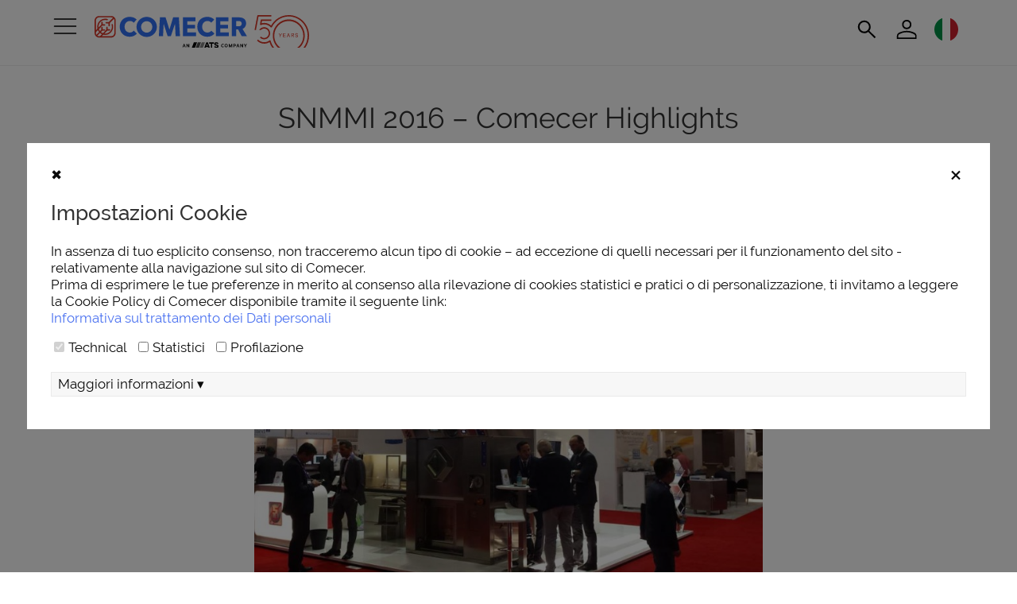

--- FILE ---
content_type: text/html; charset=UTF-8
request_url: https://www.comecer.com/it/snmmi-2016-comecer-highlights/
body_size: 86120
content:
<!DOCTYPE html>
<html lang="it-IT" dir="ltr">
<head>
<meta charset="UTF-8" />
<meta name="viewport" content="width=device-width, initial-scale=1.0">
<title>SNMMI 2016 – Comecer Highlights - Comecer</title>
		<link rel="icon" href="/favicon.ico?v=1" type="any" />
	<link rel="shortcut icon" href="/favicon-comecer.png?v=1" type="image/png" />
	<link rel="shortcut icon" href="/favicon-comecer.svg?v=1" type="image/svg+xml" />
<!--    <link rel="apple-touch-icon" sizes="180x180" href="--><!--/i/favicon/apple-touch-icon.png?v=2">-->
<!--    <link rel="icon" type="image/png" sizes="32x32" href="--><!--/i/favicon/favicon-32x32.png?v=2">-->
<!--    <link rel="icon" type="image/png" sizes="16x16" href="--><!--/i/favicon/favicon-16x16.png?v=2">-->
<!--    <link rel="manifest" href="--><!--/i/favicon/site.webmanifest?v=2">-->
<!--    <link rel="mask-icon" href="--><!--/i/favicon/safari-pinned-tab.svg?v=2" color="#2251b1">-->
<!--    <link rel="shortcut icon" href="--><!--/i/favicon/favicon.ico?v=2">-->
    <meta name="apple-mobile-web-app-title" content="Comecer">
    <meta name="application-name" content="Comecer">
    <meta name="msapplication-TileColor" content="#2251b1">
    <meta name="theme-color" content="#ffffff">
    <script type="text/javascript">
      var _hsq = window._hsq = window._hsq || [];
      
      _hsq.push(['setPath', window.location.pathname + window.location.search + window.location.hash]);
    </script><meta name='robots' content='index, follow, max-image-preview:large, max-snippet:-1, max-video-preview:-1' />

	<!-- This site is optimized with the Yoast SEO plugin v26.8 - https://yoast.com/product/yoast-seo-wordpress/ -->
	<meta name="description" content="As another edition of the SNMMI event closed last week, we asked Comecer staff present at the booth what were the top attractions for visitors. Read more." />
	<link rel="canonical" href="https://www.comecer.com/it/snmmi-2016-comecer-highlights/" />
	<meta property="og:locale" content="it_IT" />
	<meta property="og:type" content="article" />
	<meta property="og:title" content="SNMMI 2016 – Comecer Highlights - Comecer" />
	<meta property="og:description" content="As another edition of the SNMMI event closed last week, we asked Comecer staff present at the booth what were the top attractions for visitors. Read more." />
	<meta property="og:url" content="https://www.comecer.com/it/snmmi-2016-comecer-highlights/" />
	<meta property="og:site_name" content="Comecer" />
	<meta property="article:published_time" content="2016-06-27T10:19:11+00:00" />
	<meta property="article:modified_time" content="2016-06-27T11:54:16+00:00" />
	<meta name="author" content="Mirco Cornazzani" />
	<meta name="twitter:label1" content="Scritto da" />
	<meta name="twitter:data1" content="Mirco Cornazzani" />
	<script type="application/ld+json" class="yoast-schema-graph">{"@context":"https://schema.org","@graph":[{"@type":"Article","@id":"https://www.comecer.com/it/snmmi-2016-comecer-highlights/#article","isPartOf":{"@id":"https://www.comecer.com/it/snmmi-2016-comecer-highlights/"},"author":{"name":"Mirco Cornazzani","@id":"https://www.comecer.com/it/#/schema/person/d54218cee66ec8a1d9eecd9abaefe7df"},"headline":"SNMMI 2016 – Comecer Highlights","datePublished":"2016-06-27T10:19:11+00:00","dateModified":"2016-06-27T11:54:16+00:00","mainEntityOfPage":{"@id":"https://www.comecer.com/it/snmmi-2016-comecer-highlights/"},"wordCount":3,"articleSection":["Radiopharma","Società"],"inLanguage":"it-IT"},{"@type":"WebPage","@id":"https://www.comecer.com/it/snmmi-2016-comecer-highlights/","url":"https://www.comecer.com/it/snmmi-2016-comecer-highlights/","name":"SNMMI 2016 – Comecer Highlights - Comecer","isPartOf":{"@id":"https://www.comecer.com/it/#website"},"datePublished":"2016-06-27T10:19:11+00:00","dateModified":"2016-06-27T11:54:16+00:00","author":{"@id":"https://www.comecer.com/it/#/schema/person/d54218cee66ec8a1d9eecd9abaefe7df"},"description":"As another edition of the SNMMI event closed last week, we asked Comecer staff present at the booth what were the top attractions for visitors. Read more.","breadcrumb":{"@id":"https://www.comecer.com/it/snmmi-2016-comecer-highlights/#breadcrumb"},"inLanguage":"it-IT","potentialAction":[{"@type":"ReadAction","target":["https://www.comecer.com/it/snmmi-2016-comecer-highlights/"]}]},{"@type":"BreadcrumbList","@id":"https://www.comecer.com/it/snmmi-2016-comecer-highlights/#breadcrumb","itemListElement":[{"@type":"ListItem","position":1,"name":"Home","item":"https://www.comecer.com/it/"},{"@type":"ListItem","position":2,"name":"News","item":"https://www.comecer.com/it/news/"},{"@type":"ListItem","position":3,"name":"SNMMI 2016 – Comecer Highlights"}]},{"@type":"WebSite","@id":"https://www.comecer.com/it/#website","url":"https://www.comecer.com/it/","name":"Comecer","description":"Nuclear Medicine, Isolation Technology, Nuclear Power Plant Equipment","potentialAction":[{"@type":"SearchAction","target":{"@type":"EntryPoint","urlTemplate":"https://www.comecer.com/it/?s={search_term_string}"},"query-input":{"@type":"PropertyValueSpecification","valueRequired":true,"valueName":"search_term_string"}}],"inLanguage":"it-IT"},{"@type":"Person","@id":"https://www.comecer.com/it/#/schema/person/d54218cee66ec8a1d9eecd9abaefe7df","name":"Mirco Cornazzani","image":{"@type":"ImageObject","inLanguage":"it-IT","@id":"https://www.comecer.com/it/#/schema/person/image/","url":"https://secure.gravatar.com/avatar/a441f359d8fef05fa91dbe3fec9856e6e1cad9295adb9f9e40dcec9332301b11?s=96&d=mm&r=g","contentUrl":"https://secure.gravatar.com/avatar/a441f359d8fef05fa91dbe3fec9856e6e1cad9295adb9f9e40dcec9332301b11?s=96&d=mm&r=g","caption":"Mirco Cornazzani"},"sameAs":["http://www.comecer.com"]}]}</script>
	<!-- / Yoast SEO plugin. -->


<link rel='dns-prefetch' href='//maps.googleapis.com' />
<link rel='dns-prefetch' href='//js-eu1.hs-scripts.com' />
<style id='wp-img-auto-sizes-contain-inline-css' type='text/css'>
img:is([sizes=auto i],[sizes^="auto," i]){contain-intrinsic-size:3000px 1500px}
/*# sourceURL=wp-img-auto-sizes-contain-inline-css */
</style>
<link rel='stylesheet' id='dashicons-css' href='https://www.comecer.com/wp-includes/css/dashicons.min.css?ver=6.9' type='text/css' media='all' />
<link rel='stylesheet' id='theme-my-login-css' href='https://www.comecer.com/wp-content/plugins/theme-my-login/theme-my-login.css?ver=6.4.17' type='text/css' media='all' />
<link rel='stylesheet' id='wp-block-library-css' href='https://www.comecer.com/wp-includes/css/dist/block-library/style.min.css?ver=6.9' type='text/css' media='all' />
<style id='global-styles-inline-css' type='text/css'>
:root{--wp--preset--aspect-ratio--square: 1;--wp--preset--aspect-ratio--4-3: 4/3;--wp--preset--aspect-ratio--3-4: 3/4;--wp--preset--aspect-ratio--3-2: 3/2;--wp--preset--aspect-ratio--2-3: 2/3;--wp--preset--aspect-ratio--16-9: 16/9;--wp--preset--aspect-ratio--9-16: 9/16;--wp--preset--color--black: #000000;--wp--preset--color--cyan-bluish-gray: #abb8c3;--wp--preset--color--white: #ffffff;--wp--preset--color--pale-pink: #f78da7;--wp--preset--color--vivid-red: #cf2e2e;--wp--preset--color--luminous-vivid-orange: #ff6900;--wp--preset--color--luminous-vivid-amber: #fcb900;--wp--preset--color--light-green-cyan: #7bdcb5;--wp--preset--color--vivid-green-cyan: #00d084;--wp--preset--color--pale-cyan-blue: #8ed1fc;--wp--preset--color--vivid-cyan-blue: #0693e3;--wp--preset--color--vivid-purple: #9b51e0;--wp--preset--gradient--vivid-cyan-blue-to-vivid-purple: linear-gradient(135deg,rgb(6,147,227) 0%,rgb(155,81,224) 100%);--wp--preset--gradient--light-green-cyan-to-vivid-green-cyan: linear-gradient(135deg,rgb(122,220,180) 0%,rgb(0,208,130) 100%);--wp--preset--gradient--luminous-vivid-amber-to-luminous-vivid-orange: linear-gradient(135deg,rgb(252,185,0) 0%,rgb(255,105,0) 100%);--wp--preset--gradient--luminous-vivid-orange-to-vivid-red: linear-gradient(135deg,rgb(255,105,0) 0%,rgb(207,46,46) 100%);--wp--preset--gradient--very-light-gray-to-cyan-bluish-gray: linear-gradient(135deg,rgb(238,238,238) 0%,rgb(169,184,195) 100%);--wp--preset--gradient--cool-to-warm-spectrum: linear-gradient(135deg,rgb(74,234,220) 0%,rgb(151,120,209) 20%,rgb(207,42,186) 40%,rgb(238,44,130) 60%,rgb(251,105,98) 80%,rgb(254,248,76) 100%);--wp--preset--gradient--blush-light-purple: linear-gradient(135deg,rgb(255,206,236) 0%,rgb(152,150,240) 100%);--wp--preset--gradient--blush-bordeaux: linear-gradient(135deg,rgb(254,205,165) 0%,rgb(254,45,45) 50%,rgb(107,0,62) 100%);--wp--preset--gradient--luminous-dusk: linear-gradient(135deg,rgb(255,203,112) 0%,rgb(199,81,192) 50%,rgb(65,88,208) 100%);--wp--preset--gradient--pale-ocean: linear-gradient(135deg,rgb(255,245,203) 0%,rgb(182,227,212) 50%,rgb(51,167,181) 100%);--wp--preset--gradient--electric-grass: linear-gradient(135deg,rgb(202,248,128) 0%,rgb(113,206,126) 100%);--wp--preset--gradient--midnight: linear-gradient(135deg,rgb(2,3,129) 0%,rgb(40,116,252) 100%);--wp--preset--font-size--small: 13px;--wp--preset--font-size--medium: 20px;--wp--preset--font-size--large: 36px;--wp--preset--font-size--x-large: 42px;--wp--preset--spacing--20: 0.44rem;--wp--preset--spacing--30: 0.67rem;--wp--preset--spacing--40: 1rem;--wp--preset--spacing--50: 1.5rem;--wp--preset--spacing--60: 2.25rem;--wp--preset--spacing--70: 3.38rem;--wp--preset--spacing--80: 5.06rem;--wp--preset--shadow--natural: 6px 6px 9px rgba(0, 0, 0, 0.2);--wp--preset--shadow--deep: 12px 12px 50px rgba(0, 0, 0, 0.4);--wp--preset--shadow--sharp: 6px 6px 0px rgba(0, 0, 0, 0.2);--wp--preset--shadow--outlined: 6px 6px 0px -3px rgb(255, 255, 255), 6px 6px rgb(0, 0, 0);--wp--preset--shadow--crisp: 6px 6px 0px rgb(0, 0, 0);}:where(.is-layout-flex){gap: 0.5em;}:where(.is-layout-grid){gap: 0.5em;}body .is-layout-flex{display: flex;}.is-layout-flex{flex-wrap: wrap;align-items: center;}.is-layout-flex > :is(*, div){margin: 0;}body .is-layout-grid{display: grid;}.is-layout-grid > :is(*, div){margin: 0;}:where(.wp-block-columns.is-layout-flex){gap: 2em;}:where(.wp-block-columns.is-layout-grid){gap: 2em;}:where(.wp-block-post-template.is-layout-flex){gap: 1.25em;}:where(.wp-block-post-template.is-layout-grid){gap: 1.25em;}.has-black-color{color: var(--wp--preset--color--black) !important;}.has-cyan-bluish-gray-color{color: var(--wp--preset--color--cyan-bluish-gray) !important;}.has-white-color{color: var(--wp--preset--color--white) !important;}.has-pale-pink-color{color: var(--wp--preset--color--pale-pink) !important;}.has-vivid-red-color{color: var(--wp--preset--color--vivid-red) !important;}.has-luminous-vivid-orange-color{color: var(--wp--preset--color--luminous-vivid-orange) !important;}.has-luminous-vivid-amber-color{color: var(--wp--preset--color--luminous-vivid-amber) !important;}.has-light-green-cyan-color{color: var(--wp--preset--color--light-green-cyan) !important;}.has-vivid-green-cyan-color{color: var(--wp--preset--color--vivid-green-cyan) !important;}.has-pale-cyan-blue-color{color: var(--wp--preset--color--pale-cyan-blue) !important;}.has-vivid-cyan-blue-color{color: var(--wp--preset--color--vivid-cyan-blue) !important;}.has-vivid-purple-color{color: var(--wp--preset--color--vivid-purple) !important;}.has-black-background-color{background-color: var(--wp--preset--color--black) !important;}.has-cyan-bluish-gray-background-color{background-color: var(--wp--preset--color--cyan-bluish-gray) !important;}.has-white-background-color{background-color: var(--wp--preset--color--white) !important;}.has-pale-pink-background-color{background-color: var(--wp--preset--color--pale-pink) !important;}.has-vivid-red-background-color{background-color: var(--wp--preset--color--vivid-red) !important;}.has-luminous-vivid-orange-background-color{background-color: var(--wp--preset--color--luminous-vivid-orange) !important;}.has-luminous-vivid-amber-background-color{background-color: var(--wp--preset--color--luminous-vivid-amber) !important;}.has-light-green-cyan-background-color{background-color: var(--wp--preset--color--light-green-cyan) !important;}.has-vivid-green-cyan-background-color{background-color: var(--wp--preset--color--vivid-green-cyan) !important;}.has-pale-cyan-blue-background-color{background-color: var(--wp--preset--color--pale-cyan-blue) !important;}.has-vivid-cyan-blue-background-color{background-color: var(--wp--preset--color--vivid-cyan-blue) !important;}.has-vivid-purple-background-color{background-color: var(--wp--preset--color--vivid-purple) !important;}.has-black-border-color{border-color: var(--wp--preset--color--black) !important;}.has-cyan-bluish-gray-border-color{border-color: var(--wp--preset--color--cyan-bluish-gray) !important;}.has-white-border-color{border-color: var(--wp--preset--color--white) !important;}.has-pale-pink-border-color{border-color: var(--wp--preset--color--pale-pink) !important;}.has-vivid-red-border-color{border-color: var(--wp--preset--color--vivid-red) !important;}.has-luminous-vivid-orange-border-color{border-color: var(--wp--preset--color--luminous-vivid-orange) !important;}.has-luminous-vivid-amber-border-color{border-color: var(--wp--preset--color--luminous-vivid-amber) !important;}.has-light-green-cyan-border-color{border-color: var(--wp--preset--color--light-green-cyan) !important;}.has-vivid-green-cyan-border-color{border-color: var(--wp--preset--color--vivid-green-cyan) !important;}.has-pale-cyan-blue-border-color{border-color: var(--wp--preset--color--pale-cyan-blue) !important;}.has-vivid-cyan-blue-border-color{border-color: var(--wp--preset--color--vivid-cyan-blue) !important;}.has-vivid-purple-border-color{border-color: var(--wp--preset--color--vivid-purple) !important;}.has-vivid-cyan-blue-to-vivid-purple-gradient-background{background: var(--wp--preset--gradient--vivid-cyan-blue-to-vivid-purple) !important;}.has-light-green-cyan-to-vivid-green-cyan-gradient-background{background: var(--wp--preset--gradient--light-green-cyan-to-vivid-green-cyan) !important;}.has-luminous-vivid-amber-to-luminous-vivid-orange-gradient-background{background: var(--wp--preset--gradient--luminous-vivid-amber-to-luminous-vivid-orange) !important;}.has-luminous-vivid-orange-to-vivid-red-gradient-background{background: var(--wp--preset--gradient--luminous-vivid-orange-to-vivid-red) !important;}.has-very-light-gray-to-cyan-bluish-gray-gradient-background{background: var(--wp--preset--gradient--very-light-gray-to-cyan-bluish-gray) !important;}.has-cool-to-warm-spectrum-gradient-background{background: var(--wp--preset--gradient--cool-to-warm-spectrum) !important;}.has-blush-light-purple-gradient-background{background: var(--wp--preset--gradient--blush-light-purple) !important;}.has-blush-bordeaux-gradient-background{background: var(--wp--preset--gradient--blush-bordeaux) !important;}.has-luminous-dusk-gradient-background{background: var(--wp--preset--gradient--luminous-dusk) !important;}.has-pale-ocean-gradient-background{background: var(--wp--preset--gradient--pale-ocean) !important;}.has-electric-grass-gradient-background{background: var(--wp--preset--gradient--electric-grass) !important;}.has-midnight-gradient-background{background: var(--wp--preset--gradient--midnight) !important;}.has-small-font-size{font-size: var(--wp--preset--font-size--small) !important;}.has-medium-font-size{font-size: var(--wp--preset--font-size--medium) !important;}.has-large-font-size{font-size: var(--wp--preset--font-size--large) !important;}.has-x-large-font-size{font-size: var(--wp--preset--font-size--x-large) !important;}
/*# sourceURL=global-styles-inline-css */
</style>

<style id='classic-theme-styles-inline-css' type='text/css'>
/*! This file is auto-generated */
.wp-block-button__link{color:#fff;background-color:#32373c;border-radius:9999px;box-shadow:none;text-decoration:none;padding:calc(.667em + 2px) calc(1.333em + 2px);font-size:1.125em}.wp-block-file__button{background:#32373c;color:#fff;text-decoration:none}
/*# sourceURL=/wp-includes/css/classic-themes.min.css */
</style>
<link rel='stylesheet' id='mediaelement-css' href='https://www.comecer.com/wp-includes/js/mediaelement/mediaelementplayer-legacy.min.css?ver=4.2.17' type='text/css' media='all' />
<link rel='stylesheet' id='wp-mediaelement-css' href='https://www.comecer.com/wp-includes/js/mediaelement/wp-mediaelement.min.css?ver=6.9' type='text/css' media='all' />
<link rel='stylesheet' id='view_editor_gutenberg_frontend_assets-css' href='https://www.comecer.com/wp-content/plugins/toolset-blocks/public/css/views-frontend.css?ver=3.6.21' type='text/css' media='all' />
<style id='view_editor_gutenberg_frontend_assets-inline-css' type='text/css'>
.wpv-sort-list-dropdown.wpv-sort-list-dropdown-style-default > span.wpv-sort-list,.wpv-sort-list-dropdown.wpv-sort-list-dropdown-style-default .wpv-sort-list-item {border-color: #cdcdcd;}.wpv-sort-list-dropdown.wpv-sort-list-dropdown-style-default .wpv-sort-list-item a {color: #444;background-color: #fff;}.wpv-sort-list-dropdown.wpv-sort-list-dropdown-style-default a:hover,.wpv-sort-list-dropdown.wpv-sort-list-dropdown-style-default a:focus {color: #000;background-color: #eee;}.wpv-sort-list-dropdown.wpv-sort-list-dropdown-style-default .wpv-sort-list-item.wpv-sort-list-current a {color: #000;background-color: #eee;}
.wpv-sort-list-dropdown.wpv-sort-list-dropdown-style-default > span.wpv-sort-list,.wpv-sort-list-dropdown.wpv-sort-list-dropdown-style-default .wpv-sort-list-item {border-color: #cdcdcd;}.wpv-sort-list-dropdown.wpv-sort-list-dropdown-style-default .wpv-sort-list-item a {color: #444;background-color: #fff;}.wpv-sort-list-dropdown.wpv-sort-list-dropdown-style-default a:hover,.wpv-sort-list-dropdown.wpv-sort-list-dropdown-style-default a:focus {color: #000;background-color: #eee;}.wpv-sort-list-dropdown.wpv-sort-list-dropdown-style-default .wpv-sort-list-item.wpv-sort-list-current a {color: #000;background-color: #eee;}.wpv-sort-list-dropdown.wpv-sort-list-dropdown-style-grey > span.wpv-sort-list,.wpv-sort-list-dropdown.wpv-sort-list-dropdown-style-grey .wpv-sort-list-item {border-color: #cdcdcd;}.wpv-sort-list-dropdown.wpv-sort-list-dropdown-style-grey .wpv-sort-list-item a {color: #444;background-color: #eeeeee;}.wpv-sort-list-dropdown.wpv-sort-list-dropdown-style-grey a:hover,.wpv-sort-list-dropdown.wpv-sort-list-dropdown-style-grey a:focus {color: #000;background-color: #e5e5e5;}.wpv-sort-list-dropdown.wpv-sort-list-dropdown-style-grey .wpv-sort-list-item.wpv-sort-list-current a {color: #000;background-color: #e5e5e5;}
.wpv-sort-list-dropdown.wpv-sort-list-dropdown-style-default > span.wpv-sort-list,.wpv-sort-list-dropdown.wpv-sort-list-dropdown-style-default .wpv-sort-list-item {border-color: #cdcdcd;}.wpv-sort-list-dropdown.wpv-sort-list-dropdown-style-default .wpv-sort-list-item a {color: #444;background-color: #fff;}.wpv-sort-list-dropdown.wpv-sort-list-dropdown-style-default a:hover,.wpv-sort-list-dropdown.wpv-sort-list-dropdown-style-default a:focus {color: #000;background-color: #eee;}.wpv-sort-list-dropdown.wpv-sort-list-dropdown-style-default .wpv-sort-list-item.wpv-sort-list-current a {color: #000;background-color: #eee;}.wpv-sort-list-dropdown.wpv-sort-list-dropdown-style-grey > span.wpv-sort-list,.wpv-sort-list-dropdown.wpv-sort-list-dropdown-style-grey .wpv-sort-list-item {border-color: #cdcdcd;}.wpv-sort-list-dropdown.wpv-sort-list-dropdown-style-grey .wpv-sort-list-item a {color: #444;background-color: #eeeeee;}.wpv-sort-list-dropdown.wpv-sort-list-dropdown-style-grey a:hover,.wpv-sort-list-dropdown.wpv-sort-list-dropdown-style-grey a:focus {color: #000;background-color: #e5e5e5;}.wpv-sort-list-dropdown.wpv-sort-list-dropdown-style-grey .wpv-sort-list-item.wpv-sort-list-current a {color: #000;background-color: #e5e5e5;}.wpv-sort-list-dropdown.wpv-sort-list-dropdown-style-blue > span.wpv-sort-list,.wpv-sort-list-dropdown.wpv-sort-list-dropdown-style-blue .wpv-sort-list-item {border-color: #0099cc;}.wpv-sort-list-dropdown.wpv-sort-list-dropdown-style-blue .wpv-sort-list-item a {color: #444;background-color: #cbddeb;}.wpv-sort-list-dropdown.wpv-sort-list-dropdown-style-blue a:hover,.wpv-sort-list-dropdown.wpv-sort-list-dropdown-style-blue a:focus {color: #000;background-color: #95bedd;}.wpv-sort-list-dropdown.wpv-sort-list-dropdown-style-blue .wpv-sort-list-item.wpv-sort-list-current a {color: #000;background-color: #95bedd;}
/*# sourceURL=view_editor_gutenberg_frontend_assets-inline-css */
</style>
<link rel='stylesheet' id='font-awesome-v4shim-css' href='https://www.comecer.com/wp-content/plugins/toolset-blocks/vendor/toolset/toolset-common/res/lib/font-awesome/css/v4-shims.css?ver=5.13.0' type='text/css' media='screen' />
<link rel='stylesheet' id='font-awesome-css' href='https://www.comecer.com/wp-content/plugins/toolset-blocks/vendor/toolset/toolset-common/res/lib/font-awesome/css/all.css?ver=5.13.0' type='text/css' media='screen' />
<link rel='stylesheet' id='business-card-ai-scanner-css' href='https://www.comecer.com/wp-content/plugins/Business-Card-AI-Scanner/assets/css/business-card-ai-scanner-public.css?ver=1.1.0' type='text/css' media='all' />
<link rel='stylesheet' id='business-card-ai-scanner-login-css' href='https://www.comecer.com/wp-content/plugins/Business-Card-AI-Scanner/assets/css/business-card-ai-scanner-login.css?ver=1.1.0' type='text/css' media='all' />
<link rel='stylesheet' id='accua-forms-api-base-css' href='https://www.comecer.com/wp-content/plugins/contact-forms/accua-form-api.css?ver=53' type='text/css' media='all' />
<link rel='stylesheet' id='wpml-legacy-dropdown-0-css' href='https://www.comecer.com/wp-content/plugins/sitepress-multilingual-cms/templates/language-switchers/legacy-dropdown/style.min.css?ver=1' type='text/css' media='all' />
<style id='wpml-legacy-dropdown-0-inline-css' type='text/css'>
.wpml-ls-statics-shortcode_actions{background-color:#eeeeee;}.wpml-ls-statics-shortcode_actions, .wpml-ls-statics-shortcode_actions .wpml-ls-sub-menu, .wpml-ls-statics-shortcode_actions a {border-color:#cdcdcd;}.wpml-ls-statics-shortcode_actions a, .wpml-ls-statics-shortcode_actions .wpml-ls-sub-menu a, .wpml-ls-statics-shortcode_actions .wpml-ls-sub-menu a:link, .wpml-ls-statics-shortcode_actions li:not(.wpml-ls-current-language) .wpml-ls-link, .wpml-ls-statics-shortcode_actions li:not(.wpml-ls-current-language) .wpml-ls-link:link {color:#444444;background-color:#ffffff;}.wpml-ls-statics-shortcode_actions .wpml-ls-sub-menu a:hover,.wpml-ls-statics-shortcode_actions .wpml-ls-sub-menu a:focus, .wpml-ls-statics-shortcode_actions .wpml-ls-sub-menu a:link:hover, .wpml-ls-statics-shortcode_actions .wpml-ls-sub-menu a:link:focus {color:#000000;background-color:#eeeeee;}.wpml-ls-statics-shortcode_actions .wpml-ls-current-language > a {color:#444444;background-color:#ffffff;}.wpml-ls-statics-shortcode_actions .wpml-ls-current-language:hover>a, .wpml-ls-statics-shortcode_actions .wpml-ls-current-language>a:focus {color:#000000;background-color:#eeeeee;}
/*# sourceURL=wpml-legacy-dropdown-0-inline-css */
</style>
<link rel='stylesheet' id='fancybox-css' href='https://www.comecer.com/wp-content/plugins/easy-fancybox/fancybox/1.5.4/jquery.fancybox.min.css?ver=6.9' type='text/css' media='screen' />
<style id='gdpr-cookie-consent-cimatti-inline-css' type='text/css'>
/* Base styles */
.showdialog-shortcode {
    cursor: pointer;
    color: #0000FF !important;
}

.reload-page-necessary {
    color: #ff8d00 !important;
}

/* Overlay plugin */
#overlay-plugin-gdpr {
    position: fixed;
    display: none;
    width: 100%;
    height: 100%;
    top: 0;
    left: 0;
    right: 0;
    bottom: 0;
    background-color: rgba(0,0,0,0.5);
    z-index: 2000;
}

/* Cookie consent wrapper base styles */
.pea_cook_wrapper {
    position: fixed;
    padding: 25px 50px;
    margin: 0;
    z-index: 10000;
    text-align: center;
    max-height: 90vh;
}

.pea_cook_wrapper div {
    font-size: 15px !important;
    line-height: 1.1rem;
    margin-bottom: 1rem;
}

/* Position variations */
.pea_cook_wrapper.pea_cook_topleft {
    top: 30px;
    left: 30px;
    margin-right: 5%;
}

.pea_cook_wrapper.pea_cook_topright {
    top: 30px;
    right: 30px;
    margin-left: 5%;
}

.pea_cook_wrapper.pea_cook_topcenter {
    top: 30px !important;
    left: 0 !important;
    margin: 0 10% !important;
    overflow-y: auto;
    max-height: 100%;
    background: #ffffff !important;
    padding: 75px 95px !important;
    border: 1px solid #ddd;
    display: block;
    width: 80%;
    z-index: 1000000;
}

.pea_cook_wrapper.pea_cook_bottomleft {
    bottom: 30px;
    left: 30px;
    margin-right: 5%;
}

.pea_cook_wrapper.pea_cook_bottomright {
    bottom: 30px;
    right: 30px;
    margin-left: 5%;
}

.pea_cook_wrapper.pea_cook_bottomcenter {
    bottom: 30px;
    left: 30px;
    margin: 0 25%;
}

/* Custom position for cimatti */
.pea_cook_wrapper.pea_cook_cimatti {
    top: 25vh;
    left: 50%;
    bottom: 25vh;
    transform: translate(-50%, 0);
    max-height: 100%;
    background: #fff !important;
    padding: 2rem;
    width: 1000px;
    max-width: 1000px;
    transition: all 0.3s ease-in-out;
    overflow-y: scroll;
    scrollbar-color: gray white;
    scrollbar-width: thin;
}






/* Other classes */
.peac_cook_center_cimatti {
    left: 30%;
    right: 30%;
}

.pea_cook_box {
    position: static;
    padding: 8px 21px;
    margin: 15px 0 !important;
    z-index: 10000;
    text-align: center;
    border: 1px solid #ddd;
}

div.cookie-inner-box:after {
    clear: both;
    content: '';
    display: block;
}

/* Text styles */
.pea_cook_wrapper p {
    bottom: 30px;
    font-size: 11px;
    margin: 0;
    font-weight: bold;
}

/* Link styles */
.pea_cook_wrapper a, 
.pea_cook_more_info_popover_inner a {
    /* border-bottom: dotted thin #333; */
    border-bottom: none;
    text-decoration: none;
    /* padding-top: 0.2rem; */
}

.pea_cook_wrapper a:hover,
.pea_cook_more_info_popover_inner a:hover {
    text-decoration: none;
    /* border-bottom-style: solid; */
}

.pea_cook_more_info_popover_inner a:hover {
    color: #ddd;
}

a.fom, a.pea_close {
    border-bottom: 1px dotted;
}

a.pea_close {
    padding-top: 20px;
    display: block;
}

.x_close {
    position: absolute;
    right: 20%;
    top: 40px;
    margin-top: 15px;
    margin-right: 20px;
    cursor: pointer;
}

/* Button styles - shared properties */
button#pea_cook_btn, 
button#pea_cook_btn_decline,
button.pea_cook_btn_primary {
    font-size: 15px;
    width: auto;
    font-family: inherit;
    transition: all 0.3s ease-in-out;
}

/* Primary button */
button#pea_cook_btn {
    padding: 1rem 2rem; 
    text-transform: uppercase;
    margin-bottom: 2rem;
    text-shadow: none;
    color: #fff;
    border-radius: 0px;
}

/* Decline button */
button#pea_cook_btn_decline {
    background: none;
    border: none;
    box-shadow: none;
    color: #444;
    font-weight: 100;
    text-decoration: underline;
    padding: 24px 6px;
    margin-left: 2rem;
}

/* Button hover states */
button.pea_cook_btn:hover {
    background: #d9d9d9;
    -webkit-box-shadow: inset 0 0 1px 1px #eaeaea;
    -moz-box-shadow: inset 0 0 1px 1px #eaeaea;
    box-shadow: inset 0 0 1px 1px #eaeaea;
    color: #111;
    cursor: pointer;
    transition: all 0.3s ease-in-out;
}

button.pea_cook_btn:active {
    background: #d0d0d0;
    -webkit-box-shadow: inset 0 0 1px 1px #e3e3e3;
    -moz-box-shadow: inset 0 0 1px 1px #e3e3e3;
    box-shadow: inset 0 0 1px 1px #e3e3e3;
    color: #000;
}

/* Primary button styles */
button.pea_cook_btn_primary {
    background-color: #0e7dc2;
    border: 0;
    border-radius: 5px;
    color: #ffffff;
    text-align: center;
}

button.pea_cook_btn_primary:hover {
    background: #3ec17d;
    color: #f2f2f2;
    cursor: pointer;
}

button.pea_cook_btn_primary:active {
    background: #52c78a;
    color: #ffffff;
}

.pea_cook_container-buttons {
    margin-top: 20px;
    float: right;
}

/* More info toggle */
div#_more_toogle_link {
    display: block;
    border: 1px solid #eaeaea;
    padding: 4px 3px;
    margin-top: 20px;    
    background: #f7f7f7;
}

/* Popover styles */
.pea_cook_more_info_popover {
    display: none;
    position: absolute;
    top: 0;
    z-index: 1000000;
    height: 80%;
    width: 100%;
    left: 0;
}

.pea_cook_more_info_popover_inner {
    padding: 50px;
    margin: 40px auto;
    overflow: auto;
    max-height: 100%;
    min-width: 50%;
    min-height: 200px;
    max-width: 60%;
    background-color: rgba(0, 0, 0, 0.75);
    /* For IE 5.5 - 8*/
    filter: progid:DXImageTransform.Microsoft.gradient(startColorstr=#cc000000, endColorstr=#cc000000);
    -ms-filter: "progid:DXImageTransform.Microsoft.gradient(startColorstr=#cc000000, endColorstr=#cc000000)";
}

.pea_cook_more_info_popover h2,
.pea_cook_more_info_popover h3 {
    font-size: 22px;
    font-weight: bold;
}

/* GDPR cookie styles */
.gdprcookie {
    float: left;
    border-radius: 5px;
    transition: background 0.5s;
}

.gdprcookie:hover {
    cursor: pointer;
    background-position: -20px -10px !important;
}

.gdprcookie span {
    width: 100%;
    padding: 10px;
    text-align: center;
    float: left;
}

/* Tooltip styles */
.tooltip {
    position: relative;
    display: inline-block;
    border-bottom: 1px dotted black;
}

.tooltip .tooltiptext {
    visibility: hidden;
    width: 120px;
    background-color: #555;
    color: #fff;
    text-align: center;
    border-radius: 6px;
    padding: 5px 0;
    position: absolute;
    z-index: 1;
    bottom: 125%;
    left: 50%;
    margin-left: -60px;
    opacity: 0;
    transition: opacity 0.3s;
}

.tooltip .tooltiptext::after {
    content: "";
    position: absolute;
    top: 100%;
    left: 50%;
    margin-left: -5px;
    border-width: 5px;
    border-style: solid;
    border-color: #555 transparent transparent transparent;
}

.tooltip:hover .tooltiptext {
    visibility: visible;
    opacity: 1;
}

/* Obfuscator */
.obfuscator {
    width: 100%;
    height: 100%;
    display: none;
    position: fixed;
    left: 0;
    top: 0;
    opacity: 0.6;
    z-index: 100000;
}

/* Update message styles */
.update-message-box { 
    display: none;
    text-align: right;
    font-size: 12px;
}

.update-message { 
    color: #1fa200; 
    display: inline !important;
    margin-right: 10px;
}

.update-message-box .reload-page-necessary {
    color: #ff8d00 !important;
}

.update-message-box:before {
    content: "";
    clear: both;
    display: block;
}

/* Media queries - organized by breakpoint */
@media (min-width: 993px) {
    #_more_toogle_link ._accordion_content_moretoogle {
        margin: 20px;
    } 
}

@media (max-width: 1400px) {
    .pea_cook_wrapper.pea_cook_cimatti {
        width: calc(90% - 60px);
        padding: 30px;
    }
}

@media (max-width: 992px) {
    .pea_cook_wrapper.pea_cook_topcenter {
        background: #fffffff0 !important;
        padding: 20px 30px !important;
        border: 1px solid #ddd;
        width: 100%;
        height: 100%;
        top: 0 !important;
        margin: 0 !important;
        position: fixed;
        display: flex;
        z-index: 100000000;
    }
    
    button#pea_cook_btn {
        font-size: 15px !important;
        padding: 10px;
    }
    
    button#pea_cook_btn, 
    button#pea_cook_btn_decline {
        margin-left: 0 !important;
    } 
}

@media (max-width: 800px) {
    .pea_cook_wrapper {
        margin: 0 auto !important;
        font-size: 14px;
        line-height: 19px;
        padding: 25px 25px;
    }
}

@media (max-width: 590px) {
    button#pea_cook_btn, 
    button#pea_cook_btn_decline {
        width: 100%;
        margin-bottom: 10px;
    }
    
    button#pea_cook_btn_decline {
        padding: 10px;
    }
    
    .pea_cook_wrapper.pea_cook_cimatti {
        top: 30px;
		bottom: 30px;
        max-width: 1200px;
    }
}

@media (max-width: 500px) {
    button.pea_cook_btn_primary, 
    button.pea_cook_btn {
        width: auto;
        padding: 10px 20px;
    }
    
    .pea_cook_wrapper.pea_cook_bottomright span input[type='checkbox'], 
    .pea_cook_box span input[type='checkbox'] {
        margin: 10px !important;
    }
    
    .pea_cook_wrapper.pea_cook_bottomright .fom, 
    .pea_cook_box .fom { 
        margin: 10px;
        display: inline-block;
    }
}
/*# sourceURL=https://www.comecer.com/wp-content/plugins/gdpr-cookie-consent-cimatti/css/style.css */
</style>
<script type="text/javascript" src="https://www.comecer.com/wp-content/plugins/toolset-blocks/vendor/toolset/common-es/public/toolset-common-es-frontend.js?ver=175000" id="toolset-common-es-frontend-js"></script>
<script type="text/javascript" src="https://www.comecer.com/wp-includes/js/jquery/jquery.min.js?ver=3.7.1" id="jquery-core-js"></script>
<script type="text/javascript" src="https://www.comecer.com/wp-includes/js/jquery/jquery-migrate.min.js?ver=3.4.1" id="jquery-migrate-js"></script>
<script type="text/javascript" src="https://www.comecer.com/wp-content/plugins/sitepress-multilingual-cms/templates/language-switchers/legacy-dropdown/script.min.js?ver=1" id="wpml-legacy-dropdown-0-js"></script>
<meta name="generator" content="WPML ver:4.8.6 stt:1,4,27,2;" />
			<!-- DO NOT COPY THIS SNIPPET! Start of Page Analytics Tracking for HubSpot WordPress plugin v11.3.37-->
			<script class="hsq-set-content-id" data-content-id="blog-post">
				var _hsq = _hsq || [];
				_hsq.push(["setContentType", "blog-post"]);
			</script>
			<!-- DO NOT COPY THIS SNIPPET! End of Page Analytics Tracking for HubSpot WordPress plugin -->
			<!-- site-navigation-element Schema optimized by Schema Pro --><script type="application/ld+json">{"@context":"https:\/\/schema.org","@graph":[{"@context":"https:\/\/schema.org","@type":"SiteNavigationElement","id":"site-navigation","name":"Nuclear Medicine","url":"https:\/\/www.comecer.com\/nuclear-medicine\/"},{"@context":"https:\/\/schema.org","@type":"SiteNavigationElement","id":"site-navigation","name":"Isolation Technology","url":"https:\/\/www.comecer.com\/isolation-technology-glove-boxes\/"},{"@context":"https:\/\/schema.org","@type":"SiteNavigationElement","id":"site-navigation","name":"ATMP Cell & Gene Therapy","url":"https:\/\/www.comecer.com\/regenerative-medicine\/"},{"@context":"https:\/\/schema.org","@type":"SiteNavigationElement","id":"site-navigation","name":"Nuclear Power Plant","url":"https:\/\/www.comecer.com\/nuclear-power-plant-equipment\/"},{"@context":"https:\/\/schema.org","@type":"SiteNavigationElement","id":"site-navigation","name":"Illuminate","url":"https:\/\/www.comecer.com\/pharma-and-radiopharma-iot-production-management-software\/"}]}</script><!-- / site-navigation-element Schema optimized by Schema Pro --><!-- sitelink-search-box Schema optimized by Schema Pro --><script type="application/ld+json">{"@context":"https:\/\/schema.org","@type":"WebSite","name":"Comecer","url":"https:\/\/www.comecer.com\/it\/","potentialAction":[{"@type":"SearchAction","target":"https:\/\/www.comecer.com\/?s={search_term_string}","query-input":"required name=search_term_string"}]}</script><!-- / sitelink-search-box Schema optimized by Schema Pro --> <script> window.addEventListener("load",function(){ var c={script:false,link:false}; function ls(s) { if(!['script','link'].includes(s)||c[s]){return;}c[s]=true; var d=document,f=d.getElementsByTagName(s)[0],j=d.createElement(s); if(s==='script'){j.async=true;j.src='https://www.comecer.com/wp-content/plugins/toolset-blocks/vendor/toolset/blocks/public/js/frontend.js?v=1.6.17';}else{ j.rel='stylesheet';j.href='https://www.comecer.com/wp-content/plugins/toolset-blocks/vendor/toolset/blocks/public/css/style.css?v=1.6.17';} f.parentNode.insertBefore(j, f); }; function ex(){ls('script');ls('link')} window.addEventListener("scroll", ex, {once: true}); if (('IntersectionObserver' in window) && ('IntersectionObserverEntry' in window) && ('intersectionRatio' in window.IntersectionObserverEntry.prototype)) { var i = 0, fb = document.querySelectorAll("[class^='tb-']"), o = new IntersectionObserver(es => { es.forEach(e => { o.unobserve(e.target); if (e.intersectionRatio > 0) { ex();o.disconnect();}else{ i++;if(fb.length>i){o.observe(fb[i])}} }) }); if (fb.length) { o.observe(fb[i]) } } }) </script>
	<noscript>
		<link rel="stylesheet" href="https://www.comecer.com/wp-content/plugins/toolset-blocks/vendor/toolset/blocks/public/css/style.css">
	</noscript><style type="text/css">.pea_cook_wrapper div {
    font-size: 17px !important;
    line-height: 21px !important; 
}
div#siteCheckboxs label {
    font-weight: normal !important;
}
.pea_cook_wrapper.pea_cook_cimatti{
width: 90% !important;
    max-width: 90% !important;
}
span#cookie_consent_close_x {
    font-size: 35px !important; 
    font-weight: lighter !important;
}</style>			<style id="wpsp-style-frontend"></style>
			    <link href='https://use.typekit.net/gvf6xfa.css' rel='stylesheet' type='text/css'>

    
<link rel='stylesheet' href='https://www.comecer.com/wp-content/themes/abc-2025/css/animate.min.css?ver=1751271970' type='text/css' /><link rel='stylesheet' href='https://www.comecer.com/wp-content/themes/abc-2025/css/slick.css?ver=1751271971' type='text/css' /><link rel='stylesheet' href='https://www.comecer.com/wp-content/themes/abc-2025/css/style.css?ver=1752157070' type='text/css' /><link rel='stylesheet' href='https://www.comecer.com/wp-content/themes/abc-2025/css/multiple-select.css?ver=1751271971' type='text/css' /><link rel='stylesheet' href='https://www.comecer.com/wp-content/themes/abc-2025/css/grid.css?ver=1764157553' type='text/css' /><link rel='stylesheet' href='https://www.comecer.com/wp-content/themes/abc-2025/css/header-grid.css?ver=1767020031' type='text/css' /><link rel='stylesheet' href='https://www.comecer.com/wp-content/themes/abc-2025/css/menu-hamburger.css?ver=1767082274' type='text/css' /><link rel='stylesheet' href='https://www.comecer.com/wp-content/themes/abc-2025/css/customize-2025.css?ver=1766499900' type='text/css' />
</head>
<body >
<!-- Piwik PRO -->
<script type="text/javascript">
    (function(window, document, dataLayerName, id) {
        window[dataLayerName]=window[dataLayerName]||[],window[dataLayerName].push({start:(new Date).getTime(),event:"stg.start"});var scripts=document.getElementsByTagName('script')[0],tags=document.createElement('script');
        function stgCreateCookie(a,b,c){var d="";if(c){var e=new Date;e.setTime(e.getTime()+24*c*60*60*1e3),d="; expires="+e.toUTCString()}document.cookie=a+"="+b+d+"; path=/"}
        var isStgDebug=(window.location.href.match("stg_debug")||document.cookie.match("stg_debug"))&&!window.location.href.match("stg_disable_debug");stgCreateCookie("stg_debug",isStgDebug?1:"",isStgDebug?14:-1);
        var qP=[];dataLayerName!=="dataLayer"&&qP.push("data_layer_name="+dataLayerName),isStgDebug&&qP.push("stg_debug");var qPString=qP.length>0?("?"+qP.join("&")):"";
        tags.async=!0,tags.src="https://atscorporation.containers.piwik.pro/"+id+".js"+qPString,scripts.parentNode.insertBefore(tags,scripts);
        !function(a,n,i){a[n]=a[n]||{};for(var c=0;c<i.length;c++)!function(i){a[n][i]=a[n][i]||{},a[n][i].api=a[n][i].api||function(){var a=[].slice.call(arguments,0);"string"==typeof a[0]&&window[dataLayerName].push({event:n+"."+i+":"+a[0],parameters:[].slice.call(arguments,1)})}}(i[c])}(window,"ppms",["tm","cm"]);
    })(window, document, 'dataLayer', '3815ce82-cdaf-4aeb-9830-d781fdeb76bb');
</script>
<!-- End Piwik PRO -->

<!-- Facebook Pixel Code -->
<script type="text/blocked" class="targeting">
        !function(f,b,e,v,n,t,s)
        {if(f.fbq)return;n=f.fbq=function(){n.callMethod?
            n.callMethod.apply(n,arguments):n.queue.push(arguments)};
            if(!f._fbq)f._fbq=n;n.push=n;n.loaded=!0;n.version='2.0';
            n.queue=[];t=b.createElement(e);t.async=!0;
            t.src=v;s=b.getElementsByTagName(e)[0];
            s.parentNode.insertBefore(t,s)}(window, document,'script',
            'https://connect.facebook.net/en_US/fbevents.js');
        fbq('init', '599534310497911');
        fbq('track', 'PageView');
    </script>
<!-- End Facebook Pixel Code -->
    
<div id="overlay-comecer-gdpr"></div>
<header id="header-menu"  >
<div id="overlay-menu-fancybox"></div>
<div id="header_section_2023_" class="header_section_2023_">
	<div class="area_menu ">
		<div class="grid-container position_relative">
			<div class="grid-container-1-3-menu">
				<div>
					<div class="item-grid">
						<span id="open_menu" onclick="openHamburger()"></span>
					</div>
					<div class="abc-col-logo-2023">
						<a href="https://www.comecer.com/it/" title="">
							<img src="https://www.comecer.com/wp-content/themes/abc-2025/i/comecer-logo-50-anni.svg" alt="Comecer: Solutions and Products for Radiopharma, Pharma, ATMP Cell &amp; Gene Therapy" class="img-responsive" width="270">
						</a>
					</div>
				</div>

				<div class="flex-end align_items_center menu-icons">
					<div class="header-search" id="ricerca-dropdown-cc">
						<img id="btn-search" src="https://www.comecer.com/wp-content/themes/abc-2025/i/search3.svg" title="Cerca" class="icona-menu icona-ricerca">
					</div>

					<div>
                      						<div class="header-account" id="account-dropdown-cc">
							<img id="btn-account" class="button_account" src="https://www.comecer.com/wp-content/themes/abc-2025/i/person4.svg" width="30" height="30" title="Account" class="icona-menu icona-account">
						</div>
					</div>

					<div>
						<div class="header-languages" id="languages-dropdown-cc">
                          							<img id="btn-languages" class="button_languages" src="https://www.comecer.com/wp-content/uploads/flags/it.svg" width="30" height="30" title="Languages" class="icona-menu icona-languages">
						</div>

					</div>

				</div>
			</div>

		</div>
	</div>
</div>
<!-- menu laterali -->
<div id="hamburger_nav" class="overlay_hamburger">
	<a href="javascript:void(0)" class="closebtn" onclick="closeHamburger()"></a>
	<div class="overlay-content_hamburger">
		<div class="grid-container-2 row-gap-35">
			<div id="menu-solutions" class="sidemenu">
				<strong>Soluzioni </strong>
              <div class="menu-menu_solutions_old_italiano-container"><ul id="menu-menu_solutions_old_italiano" class="menu"><li id="menu-item-108265" class="menu-item menu-item-type-post_type menu-item-object-page menu-item-has-children menu-item-108265"><a href="https://www.comecer.com/it/radiopharma/">Radiofarmacia</a>
<ul class="sub-menu">
	<li id="menu-item-108268" class="menu-item menu-item-type-taxonomy menu-item-object-tipologia menu-item-108268"><a href="https://www.comecer.com/it/fields/radiopharma-it/radiofarmacia-gmp/">Radiofarmacia GMP</a></li>
	<li id="menu-item-108266" class="menu-item menu-item-type-taxonomy menu-item-object-tipologia menu-item-108266"><a href="https://www.comecer.com/it/fields/radiopharma-it/medicina-nucleare/">Medicina nucleare</a></li>
	<li id="menu-item-108269" class="menu-item menu-item-type-taxonomy menu-item-object-tipologia menu-item-108269"><a href="https://www.comecer.com/it/fields/radiopharma-it/progetti-industriali/">Progetti industriali</a></li>
	<li id="menu-item-108267" class="menu-item menu-item-type-taxonomy menu-item-object-tipologia menu-item-108267"><a href="https://www.comecer.com/it/fields/radiopharma-it/accessori-radiofarmaceutici/">Accessori radiofarmaceutici</a></li>
</ul>
</li>
<li id="menu-item-108270" class="menu-item menu-item-type-post_type menu-item-object-page menu-item-has-children menu-item-108270"><a href="https://www.comecer.com/it/pharma/">Pharma</a>
<ul class="sub-menu">
	<li id="menu-item-108273" class="menu-item menu-item-type-taxonomy menu-item-object-tipologia menu-item-108273"><a href="https://www.comecer.com/it/fields/pharma-it/contenimento/">Contenimento</a></li>
	<li id="menu-item-108275" class="menu-item menu-item-type-taxonomy menu-item-object-tipologia menu-item-108275"><a href="https://www.comecer.com/it/fields/pharma-it/fill-finishing-it-2/">Fill Finishing</a></li>
	<li id="menu-item-108272" class="menu-item menu-item-type-taxonomy menu-item-object-tipologia menu-item-108272"><a href="https://www.comecer.com/it/fields/pharma-it/asepsi/">Asepsi</a></li>
	<li id="menu-item-108274" class="menu-item menu-item-type-taxonomy menu-item-object-tipologia menu-item-108274"><a href="https://www.comecer.com/it/fields/pharma-it/farmacia-ospedaliera/">Farmacia ospedaliera</a></li>
	<li id="menu-item-108271" class="menu-item menu-item-type-taxonomy menu-item-object-tipologia menu-item-108271"><a href="https://www.comecer.com/it/fields/pharma-it/accessori-farmaceutici/">Accessori farmaceutici</a></li>
</ul>
</li>
<li id="menu-item-108276" class="menu-item menu-item-type-post_type menu-item-object-page menu-item-has-children menu-item-108276"><a href="https://www.comecer.com/it/atmp-cell-gene-therapy/">ATMP Terapia cellulare e genica</a>
<ul class="sub-menu">
	<li id="menu-item-108278" class="menu-item menu-item-type-taxonomy menu-item-object-tipologia menu-item-108278"><a href="https://www.comecer.com/it/fields/atmp-it/accessori-per-terapia-cellulare-e-genica/">Accessori per terapia cellulare e genica</a></li>
	<li id="menu-item-108279" class="menu-item menu-item-type-taxonomy menu-item-object-tipologia menu-item-108279"><a href="https://www.comecer.com/it/fields/atmp-it/isolatori-down-stream/">Isolatori &#8220;down stream&#8221;</a></li>
	<li id="menu-item-108280" class="menu-item menu-item-type-taxonomy menu-item-object-tipologia menu-item-108280"><a href="https://www.comecer.com/it/fields/atmp-it/isolatori-per-coltura-cellulare/">Isolatori per coltura cellulare</a></li>
	<li id="menu-item-108281" class="menu-item menu-item-type-taxonomy menu-item-object-tipologia menu-item-108281"><a href="https://www.comecer.com/it/fields/atmp-it/sistemi-di-incubazione/">Sistemi di incubazione</a></li>
	<li id="menu-item-108282" class="menu-item menu-item-type-taxonomy menu-item-object-tipologia menu-item-108282"><a href="https://www.comecer.com/it/fields/atmp-it/sistema-di-riempimento-cellulare/">Sistemi di riempimento delle celle</a></li>
</ul>
</li>
<li id="menu-item-108277" class="menu-item menu-item-type-post_type menu-item-object-page menu-item-has-children menu-item-108277"><a href="https://www.comecer.com/it/services/">Servizi</a>
<ul class="sub-menu">
	<li id="menu-item-108283" class="menu-item menu-item-type-post_type menu-item-object-page menu-item-108283"><a href="https://www.comecer.com/it/assistenza-e-manutenzione/">Assistenza e manutenzione</a></li>
	<li id="menu-item-108284" class="menu-item menu-item-type-post_type menu-item-object-solution menu-item-108284"><a href="https://www.comecer.com/it/pharma-and-radiopharma-iot-production-management-software/">Digital solutions</a></li>
	<li id="menu-item-108285" class="menu-item menu-item-type-custom menu-item-object-custom menu-item-108285"><a href="https://www.comecer.com/it/servizi/?md=1">Dispositivi medici e kit monouso</a></li>
</ul>
</li>
</ul></div>			</div>
			<div class="sidemenu contact--menu">
				<strong>Contatta</strong>
              <div class="menu-menu_contact_italiano-container"><ul id="menu-menu_contact_italiano" class="menu"><li id="menu-item-108392" class="menu-item menu-item-type-post_type menu-item-object-page menu-item-108392"><a href="https://www.comecer.com/it/richieste-commerciali/">Richieste Commerciali</a></li>
<li id="menu-item-108393" class="menu-item menu-item-type-post_type menu-item-object-page menu-item-108393"><a href="https://www.comecer.com/it/assistenza-clienti/">Assistenza Clienti</a></li>
<li id="menu-item-108395" class="menu-item menu-item-type-post_type menu-item-object-page menu-item-108395"><a href="https://www.comecer.com/it/newsletter/">Newsletter</a></li>
<li id="menu-item-108396" class="menu-item menu-item-type-post_type menu-item-object-page menu-item-108396"><a href="https://www.comecer.com/it/comecer-social-media/">Comecer Social Media</a></li>
<li id="menu-item-108394" class="menu-item menu-item-type-post_type menu-item-object-page menu-item-108394"><a href="https://www.comecer.com/it/lavora-con-noi/">Lavora con noi</a></li>
</ul></div>			</div>
			<div id="menu-product-finder" class="sidemenu">
				<a style="padding: 5px 0; display: block;" class="white" href="https://www.comecer.com/it/ricerca-prodotti/" title="Sign up">
					<strong>Ricerca prodotti</strong>
				</a>
			</div>
			<div id="menu-user" class="sidemenu">
              				  <a style="padding: 5px 0; display: block;" class="white" href="https://www.comecer.com/it/registrati/" title="Registrati">
					  <strong>Registrati</strong></a>
				  <!--				  <a style="padding: 5px 0; display: block;" class="white" href="--><!--" title="--><!--">-->
				  <!--                    --><!--</a>-->
              			</div>
			<div id="menu-corporate" class="sidemenu">
				<strong>Azienda</strong>
              <div class="menu-menu_corporate_italiano-container"><ul id="menu-menu_corporate_italiano" class="menu"><li id="menu-item-108436" class="menu-item menu-item-type-post_type menu-item-object-page menu-item-108436"><a href="https://www.comecer.com/it/the-company/">L’azienda</a></li>
<li id="menu-item-108458" class="menu-item menu-item-type-post_type menu-item-object-page menu-item-108458"><a href="https://www.comecer.com/it/part-of-ats-group/">Partnership</a></li>
<li id="menu-item-108459" class="menu-item menu-item-type-post_type menu-item-object-page menu-item-108459"><a href="https://www.comecer.com/it/corporate-social-responsibility/">Responsabilità sociale d’impresa</a></li>
<li id="menu-item-108460" class="menu-item menu-item-type-post_type menu-item-object-page menu-item-108460"><a href="https://www.comecer.com/it/whistleblowing/">Whistleblowing</a></li>
<li id="menu-item-108488" class="menu-item menu-item-type-post_type menu-item-object-page menu-item-108488"><a href="https://www.comecer.com/it/privacy/">Privacy Policy</a></li>
</ul></div>			</div>
			<div id="menu-resources" class="sidemenu">
				<strong>Risorse</strong>
              <div class="menu-menu_resources_italiano-container"><ul id="menu-menu_resources_italiano" class="menu"><li id="menu-item-108566" class="menu-item menu-item-type-custom menu-item-object-custom menu-item-108566"><a href="https://news.comecer.com/it-it">News</a></li>
<li id="menu-item-108502" class="menu-item menu-item-type-post_type menu-item-object-page menu-item-108502"><a href="https://www.comecer.com/it/eventi/">Eventi</a></li>
<li id="menu-item-108503" class="menu-item menu-item-type-post_type menu-item-object-page menu-item-108503"><a href="https://www.comecer.com/it/video/">Video</a></li>
<li id="menu-item-108504" class="menu-item menu-item-type-post_type menu-item-object-page menu-item-108504"><a href="https://www.comecer.com/it/referenze/">Referenze</a></li>
<li id="menu-item-108505" class="menu-item menu-item-type-post_type menu-item-object-page menu-item-108505"><a href="https://www.comecer.com/it/case-studies/">Case Studies</a></li>
</ul></div>			</div>
		</div>
		<div id="end-sidemenu">
			<div class="grid-item grid-container-2 p-bt-30">
				<a href="https://www.comecer.com/it/policy-sui-cookies/" title="Cookie policy">Cookies policy</a>
<!--				<a href="--><!--" title="--><!--">--><!--</a>-->
				<a href="https://www.comecer.com/it/pp-website-comecer-table/" title="Terms &amp; conditions">Impostazioni della privacy</a>
			</div>
		</div>
	</div>
</div>

<div class="submenu submenusearch" id="ricerca-dropdown">
	<a href="javascript:void(0)" class="closebtn close_search" onclick="closeSearch()"></a>
	<div>
      <h2 class='p-t-30 align-center'>Ricerca in tempo reale</h2><style>
    .accua-live-search-filter .filtro {
        display:none;
    }

    </style>
    <script type='text/javascript'>
       function openImageLiveSearch(idelement) {
            console.log('sono entrata' + idelement);
            jQuery('#ImageLiveSearch_'+ idelement).fancybox();
        }
    </script>
  
    <style>
        #fancybox-overlay{
            background-color: rgb(0, 0, 0) !important;
            opacity: 0.9 !important;
        }
 
    </style><div id="accua_form_live_search_container"><form id="accua_form_live_search" class="" method="get" action="https://www.comecer.com">
        <input type="search" id="accua_search_terms" aria-label="Search..." name="accua_search_terms" value="" placeholder="Cerca..." />
        <input type="hidden" value="" name="selected" id="selected_post_type" />
        <input type="hidden" value="84260" name="p"  />
        <button type="submit">Cerca</button>
        <input type="hidden" value="1" name="show" />
    </form>
    <div id="accua_loading"></div>
    <div id="accua_search_results"></div><div class="accua-live-search-filter"><div class="filtro"><ul><li class="filter_to_show" id="filter_to_showsolution"><input type="checkbox" name="category_filter[]" value="solution"><span>Solutions</span></li><li class="filter_to_show" id="filter_to_showvideo"><input type="checkbox" name="category_filter[]" value="video"><span>Video</span></li><li class="filter_to_show" id="filter_to_showcimatti_events"><input type="checkbox" name="category_filter[]" value="cimatti_events"><span>Events</span></li><li class="filter_to_show" id="filter_to_showpost"><input type="checkbox" name="category_filter[]" value="post"><span>News</span></li><li class="filter_to_show" id="filter_to_showlanding-page"><input type="checkbox" name="category_filter[]" value="landing-page"><span>Landing</span></li><li class="filter_to_show" id="filter_to_showpage"><input type="checkbox" name="category_filter[]" value="page"><span>Pages</span></li></ul></div></div><script>
    function replace_string(elem,pattern) {
         src_str = elem.html();
         src_str = src_str.replace(pattern, '<mark>$1</mark>');
         src_str = src_str.replace(/(<mark>[^<>]*)((<[^>]+>)+)([^<>]*<\/mark>)/,'$1</mark>$2<mark>$4');
         elem.html(src_str);
    }
    function execute_ajax_function() {
           var elemento_cercato = jQuery('#accua_search_terms').val();
            var array_filtro  = [];
            jQuery('input[name="category_filter[]"]:checkbox:checked').each(function(i){
              array_filtro[i] = jQuery(this).val();
            });
            
            jQuery('#selected_post_type').val(array_filtro.join('+'));
            if (elemento_cercato.length > 2 ) {
                var postData = {
                    action: 'accua_live_search_action',
                    search_words: jQuery('#accua_search_terms').val(),
                    post_type_shortcode: '',
                    type_shortcode: 'box-comecer',
                    limit_shortcode: '',
                    filter_post_type: array_filtro,
                    page_search_id:84260
                };
                var msg = '';
                jQuery.ajax({
                    type: 'GET',
                    dataType: 'json',
                    data: postData,
                    url: 'https://www.comecer.com/wp-admin/admin-ajax.php',
                    beforeSend: function (xhr) {
                        jQuery('#accua_loading').show();
                    }
                }).done(function (response) {
                    response = (response ? response : '');
                    jQuery('#accua_loading').hide();
                    if (response.error || response.status !== 'success') {
                        msg = 'No search result';
                    } else {
                        msg = response.search_result;
                    }
                }).fail(function (response, textStatus, error) {
                    msg = 'Problem with search';
                }).always(function () {
                    jQuery('#epkb-ajax-in-progress').hide();
                    if (msg) {
                        jQuery('#accua_search_results').css('display', 'block');
                        jQuery('.accua-live-search-filter .filtro').css( 'display','block' );
                        jQuery('#accua_search_results').html(msg);
                        var searchword = jQuery('#accua_search_terms').val();
                        
                        var searchword_array = searchword.split(' ');
                        for (var i = 0; i < searchword_array.length; i++) { 
                            if (searchword_array[i] != '' && searchword_array[i].length>2) {
                                var term = searchword_array[i];
                                term = term.replace(/(\s+)/,'(<[^>]+>)*$1(<[^>]+>)*');
                                var pattern = new RegExp('('+term+')', 'gi');
                                jQuery('.live_search_title').each(function() {
                                    replace_string(jQuery(this),pattern);
                                });
                                jQuery('.live_search_excerpt').each(function() {
                                    replace_string(jQuery(this),pattern);
                                });
                                
                            }
                        }  
                        jQuery('.fancybox').fancybox({
                            'titlePosition': 'outside',
                            'height': '80%',
                            'width':'80%',
                            'padding':0,
                            'autoDimensions' : 'false',
                            'margin': 60,
                       }); 
                        
                    }
                });
            }
    }
    
    //con questa funzione ritardo di millisecondi l'eseguzione di una funzione
    var delay = (function () {
        var timer = 0;
        return function (callback, ms) {
            clearTimeout(timer);
            timer = setTimeout(callback, ms);
        };
    })();    
    

    jQuery( document ).ready(function() {
        //ritardo di qualche secondo l'eseguzione del della funzione ajax perchè se uno digita velocemente una parola es: gamma mi chiamerebbe 5 volte la funzione
        //invece aspettando un po di millisecondi me lo esegue una sola volta per tutta la parola gamma
        jQuery('#accua_search_terms').on('keyup', function () {
            delay(execute_ajax_function, 100);
        });
        jQuery('input[name="category_filter[]"]').click(function() {
           execute_ajax_function();
        });
    });
    
    jQuery('#accua_search_terms').keyup(function() {
        if (!this.value) {
            jQuery('#accua_search_results').css( 'display','none' );
            jQuery('.accua-live-search-filter .filtro').css( 'display','none' );
        }
    });
    
    
    </script> </div>	</div>
</div>

<div class="submenu submenuaccount" id="account-dropdown">
	<a href="javascript:void(0)" class="closebtn close_account" onclick="closeAccount()"></a>
    	  <div class="inside_register grid-container-2 colum-gap-40">
		  <div>
            <p class='p-t-30'><big><strong>Apertura pagine “Log IN”</strong></big></p>Log In
<div class="tml tml-login" id="theme-my-login1">
			<form name="loginform" id="loginform1" action="/it/snmmi-2016-comecer-highlights/?instance=1" method="post">
		<p class="tml-user-login-wrap">
			<label for="user_login1">Nome utente o EMail</label>
			<input type="text" name="log" id="user_login1" class="input" value="" size="20" />
		</p>

		<p class="tml-user-pass-wrap">
			<label for="user_pass1">Password</label>
			<input type="password" name="pwd" id="user_pass1" class="input" value="" size="20" autocomplete="off" />
		</p>

		<input type="hidden" name="_wp_original_http_referer" value="/it/snmmi-2016-comecer-highlights/" />
		<div class="tml-rememberme-submit-wrap">
			<p class="tml-rememberme-wrap">
				<input name="rememberme" type="checkbox" id="rememberme1" value="forever" />
				<label for="rememberme1">Ricordami</label>
			</p>

			<p class="tml-submit-wrap">
				<input type="submit" name="wp-submit" id="wp-submit1" value="Accedi" />
				<input type="hidden" name="redirect_to" value="https://www.comecer.com/wp-admin/" />
				<input type="hidden" name="instance" value="1" />
				<input type="hidden" name="action" value="login" />
			</p>
		</div>
	</form>
	<ul class="tml-action-links">
<li><a href="https://www.comecer.com/lostpassword/" rel="nofollow">Lost Password</a></li>
</ul>
</div>

		  </div>
		  <div>
			  <p class='p-t-30'><big><strong>Registrati</strong></big></p>
			  <p>La registrazione è limitata ai professionisti che lavorano nei settori della Medicina Nucleare, dell&#039;Isolation Technology e del Nuclear Power Plant Equipment  e consente l&#039;accesso completo alle nostre schede prodotto e cataloghi</p>
			  <a href="https://www.comecer.com/it/registrati/" title="Registrati" class="more_orange more_orange_left more_orange_big">Registrati</a>
		  </div>
	  </div>
  </div>

<div class="submenu submenulanguages" id="languages-dropdown">
	<a href="javascript:void(0)" class="closebtn close_languages" onclick="closeLanguages()"></a>
	<div class="inside_languages">
		<h2 class="p-t-30">Languages</h2>
	      <div class="language-list"><ul><li><a class="notactive_lang" href="https://www.comecer.com/snmmi-2016-comecer-highlights/"><img src="https://www.comecer.com/wp-content/uploads/flags/en.svg" alt="en" width="24" class="flag-icon"/><span class="language-name">English</span></a></li><li><a class="active_lang" href="https://www.comecer.com/it/snmmi-2016-comecer-highlights/"><img src="https://www.comecer.com/wp-content/uploads/flags/it.svg" alt="it" width="24" class="flag-icon"/><span class="language-name">Italiano</span></a></li><li><a class="notactive_lang" href="https://www.comecer.com/fr/snmmi-2016-comecer-highlights/"><img src="https://www.comecer.com/wp-content/uploads/flags/fr.svg" alt="fr" width="24" class="flag-icon"/><span class="language-name">Français</span></a></li><li><a class="notactive_lang" href="https://www.comecer.com/es/snmmi-2016-comecer-highlights/"><img src="https://www.comecer.com/wp-content/uploads/flags/es1.svg" alt="es" width="24" class="flag-icon"/><span class="language-name">Español</span></a></li></ul></div>	</div>
</div>
</div>
</header>
<div class="altezza_come_menu_fix"></div>		            <div class="grid-container p-bt-30">
                        <h1 class="text-aligncenter">SNMMI 2016 – Comecer Highlights</h1>
	                </div>
		                <div class="grid-container grid-container-news position_relative">
		                    <div class="">
		                        		                        		                        <p class='accua-qtrans-content-available-languages'>Attenzione! I contenuti di questa pagina sono disponibili solo nelle seguenti lingue: Inglese </p><p><img fetchpriority="high" decoding="async" class="alignnone size-large wp-image-24771" src="https://www.comecer.com/wp-content/uploads/2016/06/SNMMI_2016_Highlights-780x505.jpg" alt="SNMMI 2016 Highlights" width="780" height="505" /></p>
<p>As another edition of the SNMMI event closed last week, we asked Comecer staff present at the booth what were the top attractions for visitors. If you could not participate, you may find this summary useful as you evaluate products for your establishment.<strong><br />
</strong></p>
<h2><strong>IRIS &#8211; Automated Multidose Fractioning Injection System</strong></h2>
<p>IRIS was the star of our booth. We launched this automated multidose fractioning injection system in October 2015 and this was the first time we showed it to the large SNMMI audience.</p>
<p><img loading="lazy" decoding="async" class="alignnone size-large wp-image-24451" src="https://www.comecer.com/wp-content/uploads/2016/05/iris-multi-dose-radiopharmaceutical-injection-system-780x294.jpg" alt="iris-multi-dose-radiopharmaceutical-injection-system" width="780" height="294" /></p>
<p>What did visitors like about it?</p>
<p>One characteristic stood out among them all: IRIS is <strong>the only injection system that supports multiple isotopes</strong> (for example F18, Tc-99m, Ga-68 and Ra-223) and not just FDG, as is the case with other injectors. Technicians and radiology administrators from hospitals that do not have cyclotrons appreciated this flexibility.</p>
<p>To read about the many other IRIS characteristics, go to the <a href="https://www.comecer.com/iris-radiopharmaceutical-injector/">IRIS radiopharmaceutical injector product page</a>.</p>
<h2><strong>ALCEO &#8211; Solid Target Processing System</strong></h2>
<p><strong>Our system for the production of radioisotopes is UNIQUE on the market. </strong>This solid target processing system produces 64Cu, 89Zr, 124I, 123I radioisotopes in safety conditions and in a fully automated way. We appreciated the positive feedback received from many current customers visiting our booth.</p>
<p><img loading="lazy" decoding="async" class="alignnone size-large wp-image-24781" src="https://www.comecer.com/wp-content/uploads/2016/06/Alceo-Solid-Target_banner-780x294.jpg" alt="Alceo-Solid-Target_banner" width="780" height="294" /></p>
<p>To find out more, go to the <a href="https://www.comecer.com/alceo-solid-target-processing-system/">ALCEO Solid Target Processing System product page</a>. You might also want to read about a <a href="https://www.comecer.com/new-research-study-simulation-solid-target-performance/">new research study on the simulation of solid target performance,</a> recently published in the European Journal of Medical Physics. There is still time to get a free pdf of the scientific article.</p>
<h2><strong>Radiopharmaceuticals Dispensing Systems (Vials and/or Syringes)<br />
</strong></h2>
<p><img loading="lazy" decoding="async" class="alignnone size-large wp-image-24782" src="https://www.comecer.com/wp-content/uploads/2016/06/dispensing-systems-780x294.jpg" alt="Radiopharmaceuticals Dispensing Systems" width="780" height="294" /></p>
<p>Another key attraction in our booth was the wall of dispensing systems, featuring Timo-2, Febo, Argo and Clio. Visitors wanted to understand the key differences between the four systems. Here is a table that summarizes them:</p>
<table>
<tbody>
<tr>
<td width="116">Features</td>
<td width="86"><a href="https://www.comecer.com/timo-2-syringes-dispensing-system/"><strong>TIMO-2</strong></a></td>
<td width="105"><a href="https://www.comecer.com/febo-series-syringe-dispensing-system/"><strong>FEBO</strong></a></td>
<td width="107"><a href="https://www.comecer.com/argo-vials-dispensing-system/"><strong>ARGO</strong></a></td>
<td width="79"><a href="https://www.comecer.com/clio-volumetric-dispenser-radiopharmaceuticals/"><strong>CLIO</strong></a></td>
</tr>
<tr>
<td width="116">Integrated ionizing chamber</td>
<td width="86">No</td>
<td width="105">Yes</td>
<td width="107">No</td>
<td width="79">No</td>
</tr>
<tr>
<td width="116">Dispensing to open vials</td>
<td width="86">No</td>
<td width="105">No</td>
<td width="107">Yes</td>
<td width="79">Yes</td>
</tr>
<tr>
<td width="116">Dispensing to closed vials</td>
<td width="86">No</td>
<td width="105">No</td>
<td width="107">No</td>
<td width="79">Yes</td>
</tr>
<tr>
<td width="116">Dispensing to syringes</td>
<td width="86">Yes</td>
<td width="105">Yes</td>
<td width="107">No</td>
<td width="79">Yes</td>
</tr>
<tr>
<td width="116">Dispensing to Letho cartridges</td>
<td width="86">Yes</td>
<td width="105">Yes</td>
<td width="107">No</td>
<td width="79">Yes</td>
</tr>
<tr>
<td width="116">Dispensing method</td>
<td width="86">Dose calibrator feedback</td>
<td width="105">Volumetric with dose calibrator feedback</td>
<td width="107">Volumetric</td>
<td width="79">Volumetric</td>
</tr>
<tr>
<td width="116">Dimensions</td>
<td width="86">184 x 205 x 478<br />
(w x d x h)</td>
<td width="105">260 x 277.5 x 500<br />
(w x d x h)</td>
<td width="107">320 x 186 x 501<br />
(w x d x h)</td>
<td width="79">417 x 600<br />
(Ø x h)</td>
</tr>
</tbody>
</table>
<p>Click on the dispenser name to access the product page for further information.</p>
<p>Overall, SNMMI remains the top event in North America for the industry, and we thank the professionals who visited our booth and shared their experiences, needs and feedback.</p>
<hr />
<p><em>If you have questions on these products that are not answered on our website, please get in touch with us by filling out the form below.</em></p>
		                    </div>
		                </div>
		        		    				    <div class="grid-container p-bt-30">
		        <div class="product_list">
		            		        </div>
		    </div>
		    		        <a class="orange_line m-t-40 ancora_comecer" name="pdf_download"></a>
		        <div class="grid-container p-bt-30">
		           <div class="">
		            <div class="orange_line " id="pdf-download"></div>
			           <div class="grid-container-2">
		                <div class="item-grid">
		                
		                        <h3>Have questions?</h3><form class="accua-form __accua-form__172 accua-form-view-sidebyside" novalidate="novalidate" action="#" id="accua-form___accua-form__172_6974a6961f87e" method="post" style="border-color:#dddddd;border-width:1px;border-style:solid;background:#FFFFFF;padding:10px 25px 25px 25px;"><input type="hidden" name="_AccuaForm_ID" value="__accua-form__172" id="accua-form___accua-form__172_6974a6961f87e-element-0"/><input type="hidden" name="_AccuaForm_buildID" value="accua-form___accua-form__172_6974a6961f87e" id="accua-form___accua-form__172_6974a6961f87e-element-1"/><input type="hidden" name="_AccuaForm_wpnonce" value="a1d5c35b38" id="accua-form___accua-form__172_6974a6961f87e-element-2"/><input type="hidden" name="_AccuaForm_jsuuid" id="accua-form___accua-form__172_6974a6961f87e-element-3"/><input type="hidden" name="_AccuaForm_referrer" id="accua-form___accua-form__172_6974a6961f87e-element-4"/><input type="hidden" name="_AccuaForm_user_agent" id="accua-form___accua-form__172_6974a6961f87e-element-5"/><input type="hidden" name="_AccuaForm_platform" id="accua-form___accua-form__172_6974a6961f87e-element-6"/><input type="hidden" name="_AccuaForm_tentatives" id="accua-form___accua-form__172_6974a6961f87e-element-7"/><input type="hidden" name="_AccuaForm_submit_method" value="normal" id="accua-form___accua-form__172_6974a6961f87e-element-8"/><input type="hidden" name="_AccuaForm_hash" id="accua-form___accua-form__172_6974a6961f87e-element-9" value="Z3ziPpFXq4jKtp3CMtiWHOBRWOY="/><input type="hidden" name="_AccuaForm_iv" id="accua-form___accua-form__172_6974a6961f87e-element-10" value="S3x7e1JnLlJaaTd7KVM9eylDTF4sKygzWz1WfmJCS2d1ajpARSZZZE96Q0wzKEd7Plg4bkRnN0B3ens0NWJPYg=="/><input type="hidden" name="_AccuaForm_data" id="accua-form___accua-form__172_6974a6961f87e-element-11" value="0zqF8N3dJLDPzNzOQbnXVi48rbeDN/AqHuoEOuPRph66ktLh1YxdO/VZP/eKw9onAnT1WPFqDDSWeYFe3khRoTI3fvZuNU/801EfED1N0mZn4s6pJCSTydvqonfSsb7XZA2EEnGHbQKDf6Dcgbx+25iGZkyFqfL8YfChBNeSD00kGq++ibFb+xatrUvAL/[base64]/FQmvX61Bf0dqK3xHgdd2U42Xvmb1BHTjh2sY/bIcsX6UF2z4iSKtYaaTmGBy3R9Oe0NtEC4O1u8WIuLVoNxDf76FldsuAXGsdhRCXXm5Q0Pbj+LzwPnicyIf+WY5pr5gFfkiCYT/IM3ATP2SzKQSky20KL7hFGq2/85k946XbN6VJcN5HGck3aR120owxCGS867HDU4efLCLpVoFuhY+TQmcgutfsA58jWsDQBIsoKpeTAfEz3sgTufiGEsKlsFzCyHf6id1yVXKxzo3ZUaJ1Znn5tCTWnag41oyWUhJ7Z86rds7iQhpqxf6hIqrhGXXLI4/2Ch63nrY+9LfY5s/lVf2CSDZqfxTjMRaveKEYVwMOd9kqZbTMNPNLXDhe1AE0uByA1NYEgj6zyBRd2Yv1+sshEa4TtLcW1vD1zs3x1+3/1pi4N2d8LZyTaMe0U3QLZsUMl5lbJtdoVcb+ZhLxL7ZRBqo/+kXqX0roDCSkf9kRg+29Pfk92gR2HxxnUGpPzD7vzbexC1bPZVJ9IUrYbIlIu4tGtc2c81q4G7Av9pOlwpKzsBSs5q2RFGMMcJiKhsk8B39vR/vcEXgETv1QQrm+Ls173KF4s+wNwRLyGjfJMhmiQR40CBg97jiRCcZrnStd1NxAyjKMKCtrfRl+RD9aiq7kvusWtcZWA18HIO70b5sBpPs61tBX2tIH0LUL+iMjhaTB8eZqJgeRFDtmHCtYoPa89u4ekgYPrMWhm/DwTv935ILzQLsQeCgznnFgE/[base64]/+50A7OYEGgj1ASxSYzdDfJ+RulRhLsf62Xmm5vlc/iiR8v5+z18K3Qy/l45/9Qh66d61A12H1LiEUxbc0bhOVpRZh03ak/L/iVFZ9qOfzA2+HI84chaMCBa944dgNLBlNq3HrASm3TuA1cs8fHEOTt9IqwNpuyzpkbU3oxDP21TU1eVO7ViH3mw6+Mk/HqcyKRzgwQmGiB3Q6xNC6vYwzNX+5zQ14ttMLo3gx9nVV92VHKlVCp+M2bpScfn2dkfvVoBf1EHQm0aqWOLYPpN6V2R1OMYzrkqoseIYKUsG+RB8Bev9NUrObV0hQOuS2IPW4mJIVFth/5tnHSEe7vGLgAIWXSq1YQcN6h0NJcXqnRe/csEvG6YEQpyifH654BXx6U+FIYizxlQUPLmus/pE2QyfZnPj3wnXBOS012M+f+/q1bp9tPvl7AMMyrtEAVNmrN0SGZcLPh0WrDvS97WO9/KFjcl7c0fN6X/bKtQJXVRrXDzQZoXtgPDreNE/qAjWJUoqYzUSbquCf+mrpWH7Y3G7/fNS13v38HjJfI8CeylLXRPwNL7wCWU4/5NBDdUsTwwL+LAWUfYLbQ6Aol4Um8lenG/97lf3lgPYnTLGp4UyC6G0eCSu4HxQwYo23OVdOVUV/Khbr6hoCf6YvOO8cRwYqFceomLhiH4oKaBzjl/ytw2D5xrUH5xWFeFkj2wgmQQNHn4+NYbsSa+7vrlndyxg6QVct6IHA7EU3vL/MUe22wIhH2YZtNk8eMor9EBAP9/+IjHJbaKy+B/HU89XmP8nSwwNdibXxFohqursiWwhnC0fD81Rkk5fAzDHykH0soaurQ8ZKPPRNz6rH5NN+J78WfaTqOkbbK9iSrAnKNTuADJ1XOvujDg/B8INd3FW+fO5VYnYSafgLIw0zlWDZQBfibSh7ujioY/8wuFI87Tz2nppE2nOchquINbXPpuPpD9WVJy7l8GehsO/+BjTNdFHXyP8PwHLWoMGPGd/[base64]/[base64]/lz1OsIzRSypb8wSg9LxuvdhYSgitrQazJ7EOwVzTykLfYcYrUoRMt1OQvAWFq6ck9PCkpeaEbu5ivGtvzqswT08ZfVqYU0w1NOjfefCjmJBwrUO67EsKuSfTWqR0hiM+pF/S5RsQqFONj0Vl4BLdtqALg5pADBkxAThcakzljFZjM2sJJCTIF0BQp8mYn8BQkSVUCSdLIKnG70AjjvN0mEqmr7W4G/QZSZO+u3tNkVF/Lh4LK3J/6soudEwVnjZw/xUhCm5pk5wvkQs93yS8t4uJBQmxnqDp3DP0ieqVxwo2bqB9tBd6sPV4udX1dNMKmMd+NbeiMXeUBPEBMgr4YA5hSCPF3H85sIeZN3LWWnA8jjg4ccWk6sFfwpx86SAPoT27iqD1by85XBdBbt+0kh6i2wj0fbrsRdwHcCXnvYfNldodHT/KPaXQhIcQawSYSt+IXV7+RPXdvlX5Enqpg/zo3BbKngmv0xwC2/y6LNtlkDMYQHGtyPCf2TN4NqT/pTqCX2USc3ieLdOtY0xUHg/19/6wmaa4jCZMaHLFjztB8pk/JCTYuB3MN1y6r6h4aXbj9ddVehLH2nrnn70cYaYGNtlEToVk43cOijHrONw6bay1fJVZAxbMogADd8riasRNj6jUE9m+a77UxUux/wqq4qqkDzs9DTvHHhj4zqGx0NKLKVws4Kwlk4H38n2JHNtqfgDpzBIT1mOnoCor5wzTGjS2fR4H1gKW0pYiCUlB2W4yFmck5JzWBRRsLMF2u2uGmb7Uri9an6Jbj0FNv1eVLaMFy5JiUPdNm6RBf3ghRyQo0k94jdK9i5CBlCd1X2wCwi64DBjPmjZGa/52fUtq7VpCx2m1aRWmxPXCwO2EuXGGh+qLeH63FOGpK3U1DFo7uNiimIAAZl7m2Aw7akbO/aJwnyegsiwohhqznOdYYOB7DhaIbUij95DeYB2yCN+vYa3Q1CGBicKlSu1UX2UfzSoVSHRWIn+kB4x7sYJIxIwWtY0myoTmN0m3ybRXlRY7sYTPdHCPf6EIP+0t/Er7qKW4post1BwL2zogTe1QVyC2AnroeR+ZiCqIVd+vaz73K+Dvg9i7cHDr1XQlkOkGgLBJAJ85YwQyXwrmTGrdhAmhu7CNpF/dU5JG6+aB8+0gfSfoldS93b7zqv5SY6VWUA7XbrwxFrC6UkJkAU2XhuFXhid8vDaujPkVltB6QPF/RDTNTutGzZpl5h6cNpTAniNwNZ3KiuVItvNXDBMNxmdeHG+ay7UTEwPRwtvR1Bogv5l1Bjm5hI80TNH+NE/hfZ0fpyomP9i823oSK1m9waNHVeZTd7S9oR6zjdMRVin/wy+K8EgjeeHi1g22GsniFyILEEz5loH4UY3/Pq85lAy5ZXVNZQcSQJ2B4pPrMXGbOzMowXb0FGu3qOM1xejXkB2roOdT5S9JDLXWRXsuhUYrDAWuIPax1frprgyqmP0MSzYblJ9JXwLDcP4i4DWdMkvml3Sf/8wtfo3QEX3C9Ik5SXEtikM6YlMIS6lD1bxDbkXtvd7622/MOruN+m0XgXHiaHbvGAg9K2kUMADiG0nb71SIAbjLTNl1l0K9Txo4kpx27U6zxYx5dqrhpSX+TglZ8r0eEydPVK1t+ll/W8QBJPJKNvsjpb2MUy/l+UfdhpEP3J7lLhHwyVY4Bwg9RJXY1tT8jixyg6QvPm35ZAqyTQp7ieEVJ8/HF3qOMisC+k6UtZ/dg900peXYBNinmCysn5HFHJaytwmvoci/JaHUW2Y36guW+n9LgI/MTmo1Y04jkUjoijmPmh2Obpe3R8ShmXxHrWdOqyh+U8wcEa22saKUQ597KXBGgw/MRNkUm/9Ay6hAbkjxDPMEJZGwcErVaG7ZYjGJky24SoaCEyfX/[base64]/aKeAD9xqYg1pjAQl+TtEnM54us7FO0ZGCeD76exptXNINybXe24Jj9tn7L6Ltu+6+VuT2ExJWbC9J+sO1PXLro7Nv3zG73fQWk8gW5HnEX9InZ/yDqcDk5ZGCGMah78xYr2dz1qe20XF5XMLEFOyeUG61tiPqPl3rmrG/SK4v5Vo1WxOFlMmXUIP4AGGDIxHjtLSCX48z0tY+fjKJJY1as/dau17GMX8yFdH2c93Ar0c3yQnQz1I6xN8Z0Gm/tetVx97FRZPywX5nF/Bpwl8H9L6CowOAG4uVUckXojA1kXKUQhj2lJgu0ddJkmV78BigqxjaCxivQSoMRuGRGkOUqVVX5lBiK+h+EGxgggTXtzYVxCQO6PdgLNgw/HzD2czkcxP9+2H8BMLCeuL5vEmBlGT6xBN1CRa2UnMFPqBog4LxukfYPjaw/TBL2T/lh2rL0ANKV5/0oR6sXRSxdwfZQ+NwnRFSs6fV+piOgCYubOsjPFali41nicGLnU+8+pytBl1MuPEB9Ks639R1DLMnijsiVHZGxYKJkVhnkCaz+a+EwD7N3oXzz7h7dAN2pfskSakwRQzMbcqJnXncug97zl28Xf3NVoNIAMzOXnD1PJIEOsqorsQH2ESMD6b2w/LLgmuF/xdt8KXJBk0oO6QREaeOLiQ0e/ltDwvkrWkAPlZDkODSDCJ6WDbDD+UkCufyskrIKk5Slp5FzaBJsbPdocNeEOxtOMg+blnCjb5TTYVyMzhdUaDC0w3scZbyBNgPbpmsW0jm0aCupyKVHFMbJj8cnv5IkU7YV8nzH9+NceE7eVBXYe1pCCgDgEUK2Qr2TV/dxKmtBjhh9qPWin/p+RbaRyY6lS/EEa/ht96vYmwGhr8bxDghpokmiM/dUrwBtJWvpkhEJvTuoCmJQXGIz+wmRGqCTyZQ/QAt3l+OiyKSuvgTLx9xy2Mmv+PJcfqfvrqY4CajA0tEpkMm/IF3b+IG5Ob61+9fgLy+y0C9dHxXwwIWIoBedsVC6NkLQVgRsL4RxtmRrCx36HUMDWVsUkyEKU4fo13AqVeLxR3x65WhWP3TkVXdxcZymqnOEQ7zvgfqbY60rQpvVGyLNnTLDbzvPu/SAUMpEnSQfHQ1IuMRyWOvQ/daWW3nB5s9RLDeFqM78CgJRvsQxgLTcIK6Wd8ZBcQ1H87iv6/yPXUGPGuuc9VueG8UJ8VFrm2Ro1mkXGqkJS1ugvP9DX5Hh0tNUUKXJEkkqaOfldNF9GGYDEIJwAXxhLvJSBKMnCpDhAWCLiHKgD9EhoBWabKYEUxn4c0o/dL+JYK0WY7D790Xee0fBrv0RcGNdrCnDOJPMChQ0wOzsQkSaw1Mi775pbxk/HaJOpgeu8ILQkq+tXCK1tA78vyUst/+3Wmq4GafKq0/QsevJnyGMAtp1IavzAXfCvpd8d2uU79xKEDUzmwTH3ziI7zNzo2d6P8+e8WTqjEKaVjSXYtcWiH+bekjiudw4NJepbJyW/mHlS+dY94TbURvNJlPgy3c4ACbcxQosYpFbYS+YXeQHouDTrrZ/2bJCgacpavaaWC0z93L9Z/VcIK8Ih2BfsRXW/s7nM1L0s8NdqF4Er/V0z/fBN7DRIBlyRWlMi+Qf8TY1IBXvAtdrJW6226XaiK7JvphZLdmGV30K91ilVlyB3Z67m07oxkcZjvgNueBiDidVikY3WDimObLQqaagY2JEmnW/1NLoELawipN7LMTWI2+kysug0ekcTIR6GUEBFQUWIPaHmybuOowFTLT4bZhG8oaI3hAHNwJR4S7KEcB1r/UjqTo63vAF1nc8cSGVislf2dcN8g+y8GyyOGVPUVbzlyZqL/wrmpGDK3W1Gv7c9r5t5WT/m5/L1hQfMSe41K63XJeOIrtffJ/eCS4EcWtjPkGPzVzx5IJqZ8DzzOSfwUrz1ZOy9bs+NYy4NuqSf+BXbI8dQ2s+F1MbUDHGoViRxuctRh6/Np8ukakd/mpia3Tz0sq5vA98mCbFQc7DZcoy4vzlrY7bgBSE1hrOHacec4HiIlwxo/rOwEWb7vQSPY7C6BcUgQQCfNbK+gvVoOXkiMolDTtsQ5u4nXgvQaAO/bFU4X0g1KttVmxFYQW2FX5DmYicyZZY+lq0naQUUhOxs2Hv0JV1lpv5wog/T8A1m4ZuH6pKAZLD2lAbBMt0eJxVJ8unee6930JoR6+YRiJt02XiI9R/SMXe14ltJNkL1Tf5CJ890C9UTtJ1PEnLCZ1Sva31LWxGzFzWFDpNGnjfj5HpllU5VG8sNP6Uqhru6dURdWX2RqOqcl+Gz/doy21SFRin63gHhjF0zKt0qm14bXXzcCQueRCTxbZK2ZOsZmXYbjjemmpx7dBsOz70SbikKtyycONdc7crfa6Z2dm7hJnfQdbCKjggG33C1FNqa+2UZ/YeL0Lxaekkx2udKQ7Bhb2hNDVGFYl0iR5bZfctWGmniABputmnCCHdKjDRyRuBe7uyFTEbI51rWOChUHid9/19/sTf9RzLjVEevnC8Vp6lhp0JxsOSb0QaJtkJMe1Indh+1bGK7L/QkRiibKGmXlBY6T/b9KyGCIcNzMVG1mW0UN8NE6DNvoWqLdfnSI0ax9V27uNUPJLhqDQGe0GmJqlRThQRE7adlsuWssSow4jNFRbZOGsSlv+AAH2UtOM8/[base64]/SAp/a2MUKc/f17pqDF0FPbH5ltFhu59EUIyfE6Rcd9wEsukmf3unpyOVD7f6Pg+s3RgNISjgpWf6WGARd4llYTl4V5noNKprgVK3cV/B7rpmPMpwpqbQjzml2LuJYkFjsmGTnvX7otejOneesEWu+fL690KFO8DcTNPzGHNpCQAtI9A0eItI1ykP8tGEPC34/cxoi6aI8Wsn0r/ABsMj5OCEPI7h8eLJfLbCFNvtzvDw+CV6GLGPMwCnsbAv3jQ7E05T+AisvZ6mz1yqHuju8GZRHSV7pXYrXPHeQ45Bqyz1mhurii4PKF4bBrqXDo/[base64]/Dx3jnXwjZ1QSt+W9K4VF+FLBZdZ7QYDeb6+tUL0SsRmGS0Zh0XZrm3LDddygL0hbbuMJ7HIaf13q/1ATCgDxDeCUFUX2g5XePEbzBmNJxB49DEOlDpL+tw07xYwP/oCsbSGkivfEpwetZrBgRcvSr+uTrMCjmcBwi6UT/r8ZRgNRAhRBXaI6RR6SgSMc0PgDg9Ttdjjkq/FSmwpTLE0cGlVKe56OAf4JlofqII2utVY5eEO6b6hTd2I/G+fS2dxH30tvM0sKiB/EFVYElWceVut5mMfeoDR36nPTbsBhl3/Uk9N/2+rHDqP37owtKSmd8ZxTiav/eBBC9OE3fexmE7trTatnz6Qkgzeq5Bo2nnRMJtRmUUFDhyTlBBwE48vGnDg7GmGyU3MCnwC3uRPYlOsA0hv2e8u0nhUS480eyB2THTtFS3zbe9aA4pWIVUCfk/H7aIMKit/G/[base64]/sJU1qlt0Fh7Yl5abdxB5pHbDMhhntFfzZKVzeCyZ/CwkYuip0qbZOujt3Xcqd+1pVKDCB4lmfDYssy+Sm+EgK3X8RarMMoxrrCJ097fCBuQUjrIYZafPv5fOQtzg3r2+A3ssXFzy5UU2/iAx4WkM0r47wNYw5WPT6nsYnI4pRitM0hdA8y1xGyVjvSakZ1YeDES/+rMJetI9iL1kqbrQEh55nhN3DXq775LrmuK52MQEvkpXOyuI25zo8F7bai+xIMGx6g8dKuUw+GTHkV2wL0LOPOMtIUy8TQ8rpJ9WK4HIo8C0mYs2qCAnD+60lWK7UDs/UUbgY07fOysF+UPbs4gz/0UJyAzW5oNa2lGC3iqzGMr2aQU/9Cv3zB1FAIvxanzPK88/yAq+PBF4niVGBBBwUC0n7UY+O/mn1t3mC8AU5aT4Q7IcY8GrKP8hhWM7PVEQlE+LL/NMcvOSj18+O5suobUGXPdZZpG03jAZMCxzIdJIgvUQSSxcG+KzA0X0RRlE24xK8iZT4ECfZbUIB+DLSCug1AePVmpBxb3rZa9oib1JPvaxB+vuHF8kTlbGIhgl+pEm5t8uUqko5jewjB4ICGyyASJ354BDO8xIMBHnY/So2fE/[base64]/t242w+j8DnjSbhK2OCU2iE0dvPeug1JsraUr+hSZPppCODK8ikg/IdPrCI0wtHCkNWjiCEwvBjirUD59ugUEaILZr2EL08DgHNTOTsQKi9ZDc1rGtrSLkXOPJR7YnmICwaKIYVNZ7+pd3o5E8v3rZ515Z4TJO1Q6qdwL6QYVUyUNvU0uGXzbkaTQ3iyomyFVowS41H0rxRmmvYLFAQCIs2TFPqFU0H/lx83I0NHGO70JancXRgjHX0OWVKlo8oad/qvtngU5jUN7oh7b/S963F4ym7TZHDZcD9fVAGUHnAySi0vh1V0Cyi+cqrNxlmye9Bi50G9WvuVZeJKQ741RdGZVEk9uLVp5t8ii34YdmcgrLU02vxX/M2S7hjPLp8taUjeBmrlmhmFoWEP8pC4GaJVx3GaqhM391mWCho7JMcq6Ws8BUNze48Tua2AIJO75POW4JxUUVXfIYfIQjxH+4KuPgbZnBWhlRhDxLLK3nucIaLvEg0LoZweClGj4l/JO+OYIVxxdmygOcpe2Uwg7xaQToXzVX48UCyEN4aK+lkEXxUqWaj5VEptW6UQKNDp+WMa6NnjoVW97vdoG2ayb+UpP4yun8IGEka4IS18aqqmEIfepACYpqKlZZ3w6fxDGLfRP3UzGGNk63kgdCRaQRDKAdtHgqXEIkG1zowTwApwC/qzhAOfGeHI32YCgAvi5dMjEcsRzA7ySZtnoHkNtwpGlbqmiUtIoi+oS2IMaNZxY5c0FSZqZRASfolyOU4jZe/2yAKYyMEaBdv7jlQV56iQQaxjQJF38HC9fVR4tuWROl2WJntCJHep4xyySeUg0jjv20Gx6oBkLSUK4a3pAn+FsBQksTF+S9fJsQ5LbkyQ/[base64]/ruM14pbjX4Bld91J+I9Zyxr/fFGG6JfxQEzrGYKiAqhhGZZFArlPqi461B/riNVpAqdS+MAYwOGfTZW2peJiTowRs3DltHqQoYSBeFsK+PqbaHdWrKbvpStZljQ0izNNj9ewrNwWIAvDiLiaaZ7wW1dVkR5dJqNBum4z4qXtDZ+4tEy+I+721Yiku8W5it/KKLCOimb1k5LIphSjQIL7tu4j1Yn7VfYmKvf4vSFSoGBLa81Re3+zrJrz1BbVmf2HBxiUYn0QIDadxXZBu9MBVph5+OJPLQHGZp/Fo2vKVz44VrQKb7Qf3LptcmpGF13Y3XDd3+eKFh9MekA3VC6vBRIadrIcPjtOFUVHAGzorvkaqgk4Z0gBK0+SxyLoZrNkRM78cKVveGfH53tufENp2Ml2l60rXwa6BX85E8Mp0zyXFrA5vb9f1p/FpeP3k7FeDaF2K6I13mV/vfob2+QRd9dLYUAr8nhQW1EZLvnqpnIs46DYvdTC1xsRPWnUKICYeGIhyayFl5pgS041IyAY75kT0cnp1z1GQZFrx6Fr/No47U4O8d4ICX425zadjGPYqrXcYfyVghV/pRTtuSplxFg3SZ+vU9v6d+Ght1JUInh6WJdSKFPywTjzRFl/TXKaSUWkhFDZfnkVkSfozqobOWZyvIKL0OIT4JmWw+0nv8AHgjba1QCPT/CA25u1GCHYzptbz4VjDRsce4fdIW5tqs0/SgBNWusZGsuPSCKWogFE4MHw9rN6jUMnZPGzK70h59thxZtbPESmHh8HadJJ4yihqEIktvQYhFZpcDuSaTbhnHI0cx+HxeOOd0Z0IDZOGb8aQ5EUuDDZzzU/CiCFXwJ24iSut0ctQZFigbY/rN/vBgBTe5jfHtyZjlSNs2ytIR+un1zeyvcuzi4yLV3EZIMhFnawIGYJSPGkBeAMGp37d25u4o6hRsNCbdM5njZyc2SWsvj3mbkiuWh9Gx7Za0+ytIv2A2K0WK551VbC9o8qqrzb3vVJJFj2Tusgq53/EQp/j2rKKM4JSoB/VerRnTswuwmhFvu8YshOuZbksnhzGRfPoSTboZHM6ZwaVsJQ+oisjQQZaYmSOAWvuogjzYg4zMxzJvf5g35rkMQm/HJaEr8mBi0VCrZ/78gGnE36AhuaMgebsSMYah2rkTyYepzh9z2wltygEgh+f7Y59h1fmYIxCWoDN0aoE+SzWYAZBiUwB4FXusiGikIEvw27sxOtuzBLm9b15FYEP++xGrcL08Rxdq/8nBq29efG19By4Z3uJtqInsahtdeewNr5NIcNq8wiWejkMsIswlGY83Ov4Nq0hNtmph2ACqkOu6HSD8d/DHpewrtIm9bDzhTJdWqcDA1bwZAHGcO1rj8LcqtuMGJFgfFyGCL6GcKD0VR7Q6p3ARYoaU4W1EQI67wOZ75BL+Dg6P0T3fh/TsK0QdsPJxNESjzAUX8b46R+FYvuSI8QT1ZEep23SUrP9Rsbu9kXpx/Q3OmjtB4T1OPWnBzmHU1lMLAqNpQYDguHjM3e0p3RTVqX9MrbaOqn4iIeybsYcG2eVr8lZTq6qITtudK4eYlCnJvq5rG+rZj21/vnbIWOKBkSlyZTRnNIDURoMt7RTZIO8j/pUlueg/fIQWTKee0W7ypvRRMAwBNx0ifFD/mnH1ouoFF3wtwrkGciFo0chCf+b0UGhNI1ms4zStZgeDYu1JVWiQEPiSqT2vRAhMzs2z+ZaYr83JPD6rpoOM17iVZ5SoFDFKX+FUl55cmkhmYPSUGDi4zEjOEQaD8goo2i8oJDgYNlETAwggjjGomCwG0o++wtOX664ZdkLHcDS1Zu9uSXpPuS/x8CvexlAuR/WqOY/p+Mgl1iFbnPMAPid6xcLw7JOE7g261eesNgG/0WLfkz1geWaXV2dy0l3IABznxuCSCcpI76FnNEx4PlBLjE/zj58ygWPDVFP2J3wUcnqIA2ZIVPW/OD6GyhrIZqeWqolQ0OC/K+jO+7np7xmiTSXlvS+JVQnBrZ51VwxIOpDV2SysZm7hdNSH+JhuSNcLAGiLiFCvi5CfnL9iKdXxSAo/1F02p6CU3Ey7vaAromE5ovXOPeWfkEJmHWxDBOxXTXCeB7HauPBEg9i+TCU2uG+sp6WOP8W9EmE6XpiIVl37SKiXTe+MpshmYNtyjTugB76sNKRTw9aXswVmB/KX08FY0cToMvYg3DSxJAk0ZYysp6CkYLLPzFlIlxSrHO7Tg0mcPfKaRKtgfkg1mHXzZHeqpJJ728RmzIAi9Tw1PbAcJlrHG3IqSC/LIw9e0RFSEEO2lDr0xAXwxRUlfQqxVPIVjCf960oY69WJFrRyG4Gz9dPwdQR5REPMiPZpe4unfBjZWcJy6fZtHUyizz6Ge7eqdZQ3T6pel3NPK9c4pd+3od/BLogvWS0Ftujmr6Lq0sGiSVn/hMqgpuMmqvRHvtA0GhekQJcHUAXJCNv6lKFMYj9NzEF1c0e1uTzzCb8/bEW/LBYqozbS8CPtJSuNnMZc1uon1Jo7WQLS7QGgVx+ltOEZZQUjjL7p706Z8FFL5sTO5vdMNtlTOlNy8Ii2SbH2vX4a/V09Ry/YmXElwg20Sf3yiBhmKqNu1dh1cAmIzF4TYGzzYSRLYP7OXVIae1uV13TCXy/gBhNxNqiTuMs4hRfZZyObLd4ocB/vrx5svxjfUZrcriNhQqyfmTTDXw+L6C1ISkj5DYa8OvxJRYFf9tszsPcHAFrDcO9hCsViz5cCndvhcLvzlF7edaEGAwT9CL0GzMhb41s5pE/z1r0P+vVzx7Ktkkoxx6aiUv+F8ulO+TWxolcZXVMn/VJipSyxr0DfiAD+VbJm87NCkYzKGYNsOntdbUjFidt6kYQUTTkR+KuhC+CpoXO1atYR9QPoy48Emv9j71yZHrxoD/iwrZCr3dAB1/Es1inavkACkPgI0jSnW9PpMa0/M3iuhroiL4ZLv4yeOQy3AZep4EWxdCd5XlR7vTnWcH9kF/t8A8Xtor7vhci5aRSpkzoc0rV4mwduKU7KTYFg6HMK/Jg88vRRBBRd+I6bYR1CtuPvP5FxYpJouxSIB4VfPJDftIZPib0qUGMan09AJ9O/Bl2svKGR/gqF9sIm9KpOnvTEB8PU894S8EGUMJMe/qaIpUPw86SLi3TpoSG3eTfF9QadShwkDBartyHz9mEqvbo5KZURo/hNr5okfYN6AaO07gCmBWrYGSvrQLkng4aIRlRVAv8EO0Hw/1Uk/NUSAn8SOqkLkgbjZn6uh5Owmhiqcxmekgy4x8w1pkKOhg3oTFL6zgTOBV0qr7tq055SdLcnNbLD1vfFTgeibUxfLHyf6H+Ab/gVlwDC7Be0jSIMPrzlVD7GYCAJWSzF9SOsvreYVt0Mv5LRvb6Dn+vzA7gCat0fZ5karqqCRtPaenSmiAP7Z+tcITnRvhKyULPQOHHWw41x3QhVCcwleofgYxPjqMNcyfzdSsrOxYvSnXznQ4WbjkBeAY/95Wn9iGNkHReVlU++V4OhxlRvqgws8vbjskMHIZ0M0upsoPJ4E8Qxguh45cCrp70LraLOHxrNgP+1A71wjalg9az6/2kznyLf5haOMSIGq5St/ZWUBNMPsrlxNtgXBv3cztEBYPV1cwNHz6qU9CFUXarNNQ6mu88iYNAPNqwZNO21blMZb8AvHiGXkbYd0U6bDmJckdXUisu1ixg+AKIsqDWWLIYq9QVAPQIA8wMvd1/0rbYWIoeEQv3nHxP/CqTPa2ehLadMI4LWrCQzUfwEla/2/zFMOPksnzzo9I9RF3XT25G0VSN+yE3bsw/42i+fG/t7dNVPMtkdES9qhxS5UnHENFF11D6ChYazcuHW5qAYU/ldKLL1gb0BJiasOEITWHxY04vI6PfoiOOzghKPR2AeGHj0tg1tkT+b4WUhwwl3ojtf0A/rpw7vN3lukVT+dFl7uX6lrpkdRUt0474+nU+uZBMJ23QPqVrxBnsYY2zYZftqIFT1x34sI9OycmriwoICpoZKEFbVRkt7QRVflUHk7frwqn/nqO/UoT9XBjs6boOvuxZ8z6A2qtMbmbdo/NyKG3u9m42tBJyQj0tGk2WKE5RVVkK+tybmK0U5n4rIjoOBLSHcoChIpnT07RzlKKaXmN5RvPnCn+HpVrbdNeiKw5ufQZ65pEK4/edN5jahg7WkC5OlfX5VdlnOnH1knO9kszcKObLX1IXG5EDZyV2U4mT5mdcK3i11OFsV1LuLAEMmYKPGFTEBakPJYIb9dfBQeOnkZARvUeZYnzzx8dbcoxu4IOBAZzRcKyUOq3pwwR17/eCE5bGMPA2nGd5DHoJOtaNaVn8mRaAsGxfIyK/l5JHMesbAtwLdQvP6RBpxkDG/BXNgff3s40YiksBAGepREhjbNGfiiuQQWMzJOgOtPFU2limSePKUWZagleo6qOkT9cOAlBQc3ulvpr7RT1DVP6U6IK/vo+tskt3A94fURBXzblf+CenBIM8fdwuTFKmJ8BkpOFEUvNBj+z9M2xaUyXO6h4IHLy+4PFOJoC1Xe90Vh4yreAzKocScbJzwJcJVpKQY4VNcDDPTOIArAZS4IsTl148H0cJsorxWuGbzmZmQgsmGsYSa9CZEAV7TeVHJA/EdWH1kRAEQyC02dwaiDsz4ma2JX5UnQ8UatGD5pddQR/5qB2Jee+ktXj6KweJp4tYuGr8vCXE6EQlMKdPCoNWDYpypa6kmQZ+3r2fKNS2g5YjvLlFYtnU05mGcS0BEjzJqnkl33FSyVC+7GcxajcduhukR94ncNUTzU5NnQG4dt74PdeAMhndnC9QIora3jK8wkPjM/dNXeerZNjqKr84GPQso3xraaXQp4wS4cGHcOgPia/QWQ6g0aKcV6l/MGPO+l0MO2opQq/3tmEiHQqs88zlExNMZDwM/cpmpYNG2dM4otG9ImfPbRXKpuAZG11iIv1FUE+2ySvb9JIODjCyDSuGxDEPnra7pSYPbFYG/lWPYhfjIKaPu6KdAUwFOxgMDV2cbe+etkV0sN2XwUCCczhUkMP4hcIhPdqfkqdCuDjLvxd7Hybkh06NwZTLZVwfiQ562PmIfMXnQJ2kHuDNCACrgj9tB6/JO88SUsNEsyXG39TWU7ys0fRegY3o1cBRdpF0SfwE2ZuDdYFCJNU6IY4K862Nh27L1vIRskCdBPGuS46QlvGSEUYtfN2zDalJxRwIhyoxCxp9eJYQM5oSTXKnL7V1Q0Z1mO1zn3GkA0VzMG5cbhcfp/[base64]/7ntxA1Sb7qxuRJuAsV6iIe+3a9xsivRkHPUgT5jUhgWiiGy/YGeMFp2op5YfZGt59IQdPxrvO0MYu0oinuhJIyXw4GjfSlL7ooK4cByyYkw0insU4akkYiT6mhw849ZnYQaN+NtTLG/BVzTwtsyiVrWfhStziBMsVLoznfKRCaX+P1l/rDG3ivY8nXfoUYtiUKNOVek9yzDDrtpnYeQ4tUt3AVjejz3MUwCurHPoG9U3kzvERISyyGpt1Bbq2MofB6yijqHXPh+38XYrYRgnqYz1hC7Wzzx+Siq2C5ukdeW/LQ5UpEGtvrPpWaKbGLMzBakcQlgvBVvRMPMNCdL8exewoU3Lwl60x3J0gkdH9PXNMnCAhlygOO7MTMFtdJw2RbS3gshmLFBbaidcwE9lCwvGvuTMpm+NL4a/lURPY1kFaHAUYNNVZYKJzPKaznZZHn9s+TqjANSVg9doRrd3gPxKUsycApl+A25FOUDi7jly3tQSg4O3Cc+OmLOekrlVmvuPXCGY8jGIYG3MG4iftR85LAAQuLx0vOu9UnvxizyhQ7mURlvd/D4DGSs3iu6w8aezhkuIQHWqRnmSW0MEmHI97QgHys0LDcMt2YNOJkZ9/Od81mAEAdEc3lDEaIR6kneC2gilJ5VgH+TishlPjRb3ztJNUUwn4ZZU+49qaqTJF504Ho35R6hKSXyZ4HsM53R5EtiTpyGeB5MkyITTfT3/FZ3/fEvj0PvQgwJN9/g+hq8pRJ96NMrx0XLw3LJ9rQalxTkeAG0A6CE/genMIFjb7K43G7JwW8+HSgp5iYEcIS/vR4CAy8cQxtrqzrIFZGc/Z3R933CPR5zm9HVUF1aKcNdbJV4nLQs7YZ06jEfivVNe3uW2u2RqYoWpQNmT0XVmySgpk/NA8Fad9aTcuP+UTw4fZzBA+p3Cks7C8eUt/+ts1DwTQ1IX4qgceojIzCE+7hTirHOy3rgZe4UYS8zJSv3jCZ0RRqiwdLKrm/rWXRuYzzEtVQv6+XUSeMPAXQZLHftXEYZXN5wOllQAI7s3TsNV0Xtvj4ODwgFDdDT3y02qN4NXO3YKH6JV7XzlGm0xBn0L1+8AAo50jtrVRwzxFpBT45NLayKeAb5SwUUtjyMVwo4J/sB28Yqg6Ec0Pmz1LpVsH3HArZ68L1elqqa8w53K8TXhZzmhOPjlmCg7fRD5cbX1/uH2vXZdIGbglF1TEmdS8KTjaU5n3GXtsRfYqY0EzkTervN9J4XL7Oo9AgZJbJ+Lpyipji8kAIQlTvnRsu5g1FbfyfOcurV113bcyvHhtUT3QfruV+ExBr/UgfF8TQE1IihKJ6ArXmjlzxnglJyCZhMtbiDTksB8eiafxwVxkfpytKFWn7b1qu/pz6FZAHqeC4SX5Z7utHvmqMNbwcYcW5wg2bzaQZxR4CspMY1vjTpBWSP5Tz7LXZKc/5sqqkn5GmBQqbFHaQV7nUOKbd3tmJG5xKPxNfy1BXbIrG+2+Xzd2L99v7aqDHKnMN1tFo0+7AFSuhPlYFmTbJzsPKhd6+c4pWhqVG2y22vk6uYo/Q8VD0/B/BU6rBmfaM6HX/s9PkNwBqDNLbmbbjsJ0NO6ZVhO3LxY/+UYN87MW4b57SYf+QHR54GieJrSpnMWo/nF7TKVWrD+umRKk6+VEMByPcfFMKnNoOnYJhIcovserszC995wRJNTSbg9C9g74QWn31/0LleCVC5MprlsknttsMCvyNQ38iK2kpYHUKJcDlC/vTXdO0qWz1ML8rTsvNLyDiZqrmBcNdWLFZ/Psuo4FXF9YFHuBGJpS9rBkEeVBEKASKSsLEK/yCwnOTW3r9AHAOFjjkKHEwQBKxTke0g//KMC+X49n2GJU7LPlWyUiW90BXZ/ukhI3hm0YtF49b0zMNFGjuuX1khL+XssfPol2oSqznxKvqgmIytTR01bE8Bv2n6gDkakz0rMkR/bcXF83DuCzFxcoA+dD6MvpxNLdtI0xkDGDO8oK5r1E5t5ghYbz/loQkG8hVs54zID90HXgUAg+r0Wneur/ggPtMF4TlRgLniWlq0Mi5PmEZwDtjVnmTdWSqVxPC52Vm/OyLuVD/miV1WRt94aOn3CK67VZ5pFRmQQwwpt50EKZkShbVtmaGKTvNlUoTLcvusToVaK//SVcmTgdhxW8bBjaKCa0Xid/CqfDH7e0pK5vLCziggOF+CQFFrs5aNLGsMcRvmuy4ds1GVscaaqPTiWYY0WznFLp9cXwCovhzMnJ0CO6QdP8uraOkD5mAl8IEOzxvUehiVxE7cC9mNaa519qdNZr9iHZQJyvadSm+uN/CmJkM/G1051L/16XYwBrirWokDQjZlGOUz3GZVJm275AaysoIpsFvaZ5N1/pgYBtLLM0iZ1OFZPvS6BHKfgGAB0dThikeVnSDV2xrTSS38fzpEfG0YGFpfoH+OCkUlEuESCa5zw+7GdlP0AN1wW1GhzRcD5pv6yxgv+6ZCNKe5iSUT9j7ZRp1/8eyau3avCKKaGgVTDwaXOhIUVqml/hjcoKawTNjkRURu3iQLGA5rATobF4EFxdZm/OulOCrFpbLSuN+yuiMsnAyH1eK0j+4fZ6oCCSFpNBn4Q2J77kNolGro8amqLO3b9Zp85aAVrC7sF4iyan7EqGt5Jt9TDRNappyHuaWxqAhGZIrzdVzSSqtBi7TfmMPb+oJaxVsih1RbO615NGEl+B0Cuz5HKpkMI9F63YDNTB0Sa/jomDPRkz3ISILOsj145CHvQxTWbmS/f51t8cG4WrkAyTfVhvZbdtBxGcrdYIuUD+Shx/oPOgy9B3NxEXOaiVYaACRLsD7jNcD6ewdJtCTyUL/wenrNAcd7OWGZQehqxMRFOLXVrZa1xEybfhBwlXnffoIjWHtS8cnpi7s+fffaL1lp0kEzfURfebTtIQ0dtSbU23s6LeEin5FqOCrY30B8QtKTBJR8+ReT9sJVyNSMTxKsIU2z8WqNoEA/3/A5Fy4DHFZIpiNCmNl5CaB5kT3I27N+KClYX3RIXRw5dSuQF0Y/RsBQhj5zy9NwYJmvNmEzyL3KLjbg3s7C+FpVMvZ+IJgFRLwZRgHyQl6LiYLDszwlgfqKzQ7Zo4ksuZx1oehk2wCA1y1xRy7PrpwPVxR3S/KcLSmzyLrCmeRlGlJSBRmNOzyiGmX5UActU5zeI+XOgWeoM8z87Anu82AWo+d5UmyRnIeMyd4YVpIvH0RSeZiJ4VL/wmvP6k5Cdf4DyBRPUu/3Y6VJKu1qVsw7kzWJfUZcjQ6uoJZVHFqO6T2Q0aSmt7nnkDsrgtns8vH2A3ALo4AR6cXalf+iDbDed2OfY2PQa5HS6rLPzN7uxyvzQF8zYhYqSd/uZ4iPkLjyXX2f/vBxc/dikuolUaO3gzK0qCSj8GPklsK9HqmUNW1MRMkTh9bc96l0kKIXKvWpOf1WchOHcoMqk86kR/R45lWufxtCU1kvRgclauanjv6usmJvDe9hpGZxWWd9Uj8ZVvNN1a2L6P2BQWllJq/E5rj+bCO6uLvV37MAFzBe/MJZ7CIYumh6Lr49XuVDftM2dHFhz9Zm1YLy8BegKQdpTZrx8m2zkyu1ZncASMuAqU5tqjDEfYryt9+xtYRlNodLKTecq8J4mdhCh1nJWFa7E+/yBMtjLIkOxL5hF58AGVbnjrJcrxXPSfFxujp8r7XBjJS1NhzNnqXEoyj3Gripfs3h3SFC1pnqe2o2vH/n/MOH1NA6F0kXon2IQcYqrsttOxmrtfKNg4lArCxyB/3dN+aH062ytPFADgWUsbKbDuXd3dz1EHW7SWkhmKsgoyLrOa93cFgyI7lKqU4OX2KqUNKJ7/odo0SNkKXTo2oZ/Zyz4MwW0bpnTl4LEzTK/2ph9aU+Rim7DnLOv7KxfjpG4kxGNkYYtQKJFnIMwu0ewLfU1NDoS9Sw1NFmwu5hO5tujoiJMft7C/XY/JN5LNOobtQECHa0Bz79gOM9S4AmdoN8s/akrD+c5KS/RDEHT6RD/8Q2Lby74CbkuRkGdMbEoF83R/7SaQzuaKukbevO2uhFVkX54P5940VHh5TVfbUhLIJzLDIQHT3JGaAWvCAOJV4zFMwLT7Yb5Hrm8UddrHEyq7vacBcLjqE06Th09CBwTZA/k2BzoEma84nOP4Tc7jVObd5d0hYCJpuN38zA5MSZUUC5wAOxm1fc9rrgG9g6wYejfDcV6jEnLDJ7ID/GRFyuGlqxswxe2PmRVQiLAtyXm40DP9FApdLlo6i+HjwI9WoY8l0y+oZwN2gnkCCGMvvKO1ROn+5272nLzciyO4fgG4ce32dAaQI+p46U5NWBUsbc+olDsFSR2ttx7YakOcWJC6BnZjoHAamDjHeneStj4/a4AKFX7dlPLuJaJsvwuL8V4CRLE4/UcwIS7TWsFGC10h4ppzl+/bjJ/gKhlgpHQg0j69exi3pdDLFPo+3NBzMQRnX46ZZSQhyZpce2EW0VP3mBsctsX8eOYMhvH1v41bpaE+4z8fyiguxuB/vvL6iCuGIkfpp54nTTyYlJ3QJ5vXeGbJkgeXO19XyABnW7wXX3RJHwme8Fn5zzEoAujFZSXMlPn9AiH+nnFXh486jpXJ/QurR897ZPN+B8TsV7xj8eJnqCE6tRyrHbP15/3Rcuped1LJmseEKeWRFzlA/wnhbFNU0tYGH4+l4qNQmpzDtJTKlQNs1A68WV+Q8c0oztFQ+QW0cidmHs1a+YeylOHengpY4OKLGANi+zypyBPObzKSgDYN96PD2U+/mBD8GRJgyX+Bi4lDamS61IYWyRbaGWDdHHgxWP5a5g0OT3P+lvUS/y4YijxLcVudbVl1egzT29vV7BvbVy/OtgEWUbsYAfm/Mudl87naa2PUmVFOCBiWh8uqjcn9HBLZyruA2BYxgmc2FlmtEF6hYD81bm7Cn9P8ahanyKGIS8G3Rvac7speSMTZZGRlECs2Ial5y34+t6uMlWh6iKiaQ3Ta63fJxguS6LsMc+Iv/bxGoxzEoMjv2AQby/Rn0PzvfCigtYGUwMhv0XUcipDSD9eIey82nrag1yALualQeAB8uIZjKcEwoMpgL1TfdlKuqL0SskYoYoE9I/EOXtv2BdpfAQbBO63vbA/7ogahT3MFik02zAmLapMOtH4WqDXllqi6R6/pKdm5Kp96MJPFeMbpvpOHZoKNzYX/SScG5cNT64qMLSm8dHZKGU0Rv7f1u3LaJ0TL8/BoaP57GO8MbTEwBrgASPvGBGWyQrwIYvJFySfNjYahwTMKdv9Mva/8GDYcxLi4wsfMbXOCXRuDMdpNR7KXUFq4Riwz87yjvo/E8tvvm3pyNBaVP+1THCAo9Kiu7fIoCv5gt8YL4cz2Q9842Hjjcu4Bzpj5EuWzcDqJgKDkRiYLDH/tI7KaXBk/[base64]/i9gUPwbFnDVhJjkcVtLL7rQQR+zjMDTfT4uyHHWsqf5SoZgy8iooPDmF7SLb6b90+AuYfJ1jHEY2OsWY2egiIvG2If80wyMYjP8m/[base64]/MCjbDvBt2XFUt/hI3bk0B9ErZIvM+EHvAnrlYEkYzvAmLXEDN+98wHPaKV8uhgtwINRmT53enkN/oLpNKR7JdW0BnfGLNHP9icY3QQRT0U4bWxoGhev/NxNNeYKClzaiEdHmBsWTjfYjgnD9/nuYfPODt3lMEI7JmYBEjCzgi3Uzo2XMyU7qFamW8Vq2srJZZLsYneuaOypy9d/GWfWATqvo9C9b1Iu3hUrjAN6v8wxW5yxtT7v//tT5sSOZ8jgMA8Gg2d3B3YZp7umgY1wahKoNbSWme+Cdz+nP58tjnRrhhc+9489I6YxzZ0TMNzfHQqkF6agUdQSuSU9+SXa2ahkXg5QRjDnDof5RTwE1+PkBD/16sODAWHW4/Oh4jMuLXWd6bw30eQBeX8wiGcuK5BdbEVRnIfHREDwuCEwocUOGfglZ8d69/h3bGkjcvu9lhv8Pgu43KTdR9vweU0+2ZiIbvCqqJkPFSuBqx48yMwyOwnokykjgKLQkOXCPXPOLUBWjhVdVksRO/irhJQren87dQCMmDWDrm+ZnV0x+LlwLwLwjmMp3TF1MElmxHVErW2AN5tGNJaSm1qT3y/EdGIZc5wLhbLR41qmCREcHCNG7sxMYfExCvRzx+VEkMYxKg2+QcwvdG8qdHVLlVOSZWyiI2RtHwUGIs4ZTDgr/sofWQ209G8lVmOP6+kSJYHytJOpCLejpPcCOTm7zYGPX1LJ21yGVnM8xj7p034rvWH2gutHfiD0BScfZupnp5YpSokkEMWqt4o2/BMQLS4eVK98IbPUzh4USJxIwNhLWy0hUT+YlIWa4yRIoDMK2m+E4sKL50oAjlKmkha/DOq1rqRTSrYrljx/n9qlT8cXf0hTEur9vr0qV3+A9op9WRZWJAQ+cuMJYcmKZj/Hgp6/H5XcbNwxYqGiPUY8Lue3BWPXBOqMS9wVCaAsvHYyanfm6ulezzmaxT5o3Oc3ShGXfN1jcfTNh3DegBuZOuicxI3WxH+cUsq8l2kb664E5bAM537tlaLb40f8HeXJxZ6MEY5rV917Brg0xMqENSery9nLQxUANoQlSItSDWoLdi/xEBVBzRHZAfIGFu2g+vImCVZ+z+02X8m0WY8eB4FFV0aWi4kw/jL5dROfpvsakM2kMrSu7NsmK8KmZxdFGyl/z8joBX4MAF9ipjB0f23xZVKC6l4OMfJ/BdYT++Sc5Ypp/ciBdub2WDacZTs6kCGen4jxWKIgGgOMUDaGQnlxTxoFdxvLuYPlAsm5kjPl5Ncc7u9OuTR13XKfnsQrgYoWAy7kBgnJt52NTZ7xDxjBvV4Y3Eiybyg60tLH5czPC01a58Kxc/X9LXnMKMxmRrcdCb88+lDrydm0/0pfFIHRWZhaL1O4Dphfwzkv9o5PvIBajmkOe6iHgO2MWTQ7w8O9b34gT3Q4NQH+/phhGUjHlMVHODQF12Qw81alldEAsvUlEnz9Hdonn3NXhOY1sri2meAM070CKavPLCtfXvhBHRMw9O49F7/uJSneEQ0mn7UCncmfGhVTt5Z06ouCMbMhrAVreGen+aAZCm2VxerJsGXS758i3VMLvXCAZa8zPXYTEO7JYGCPV0ZNZmpfDQxkA5sOF5z2FlSAnWGvB/AJ6GXIFVVO+rREkJFIHEJ/g1jxfGxylh5dHhD5K6ZSzjlF9JH/k9C1TaxgKI442LKbrEA/0rRrxqMQ2t0Sd3hfjee28MvM18wLDF++yOfaOr1nKDw3q9VnZ6eZrT9J/Z1XMjee6/vrJqvb6cdzohoy9Fllj4/j7NTlHxmiVae32+MXxWpj7FXClC4g3CkKdVOASyqzs7wMoxFCRTKvRoTCcznIqrckHc2KSQnNUUoUbqTC1+AREO2Oc7CRa3Z+Vt5CMSNISsdMUPCwKo/[base64]/PFa83ykw4Nwl2E9tVQ4rztEqsOVSnyQBNHHwVcjfS+6UKNq+//ggW1kkGgUQSyH0FonWThu08JLp8kNv9t0FlJmAxM38BvKyB5kbDQEQZXNphkQ6SyfmU5lorUPWuDBwtU6V1vipHf+g/eKnnCbjrQNf8SfQTEG6D45nJUGDhpsYOop8h2BL/nsQs+NQ9IwhBXxgF0NJus/lYSvjdGvE9lJda1OchrSAwGvdZwUY9T1Pivrli0yKo3nvAU/CbUs+3VICn1jwpOOi/gdggKkcUAMpiD6QZtIcwtdInUp367++Of4jFXNMy2iZt+5VBmUCUc5L6M8vmw+83wXgYVOyKhTjJUmXgv4K8mXG69/rLov2kThicSpwSGgWdY6Q6WdNkRRvwftXM0AoQprUtCNCsNXzzsYaoqhQweEfaC+pfx4J660GliIq1QrKJ7nQ0DAl0cyKvGQa9egBqdPWIX4Xjg8/un/cTF+jZj9z9DrcSgBi/wIK8skHi+0T8Qtdf/Um/FEZfmZwP/zQNVE2X0VEW9uEYUtDjaRlkeEOW9H+FyFdt5rJqx1ll5DnRPkcjvmVuEHlcQMrWR5qYUHTjcHRvlH4X1MYVgNFInPPJCgdshzJgK7m1xdsR+NLFFa1IbnkSJOelb2CuqouF9eWpG0hBlwTFVA+mkV0NW8RoGvLq3AFVNAGJyQVlYkQk64GhB8l/tOREKLQB7qvovZQ2Y9otHIqC7gAvThcekkVLXRk/ktGrbQfm6Wi2lZCjDQdaxdD+rjxlfeA/Cj4kTna/WyEFmGrKdzibmcmSXp6N65jEWsa7dwc0rkyfvpmpEZEObFDjRXxyhMadM/k8zaTlXLZX8nkMVLsR2fiyLAkt6Qn4rBkmvTnQmpkGcrt5QV9OgN6swQO3ankWYl1Si06sWJvDSmZ12kmdpyCzjJNe7XYfHv1WET3tAzD2ZdTnisN3ACYR2P8gnwibatqM+rvI0i6K27Iyp3YoZUOpnkmbG8FoDUv6rw0BLw/dJv+R8/Cc6AqHjtmYpBp6vNkE/+nCfr9QgsFKyJ6wT5Qb3v1FKglKl0JNGX17uFTe0hZbnWaOxWBwIOYgiQiKHoquLMJf3AfdXNaWHh3+B/cYI4SauoVeahs9PK7uVw/p+pMMnKddfBR8e4bmvXBEVLeCda/BtTJwDpe4XP/NyR9sw8uoOoxrZikO8xPiWL/Rrpmu6JHg5iQC/PAZiEJ4kWG0yaW290uUaVPFs9X7neA/xYg8tUHQdpUOdeuxTVhM2YRw+RVAyCJ4yUxcFa9tmg2VtedA4ZtAX+8aPyxJOLaSZD4iOdKqWdxa+Wl84xoxM0qaAJ4DuMthg4+bj9G3jvBmoLTuo1TA2leybyfKhTSbtGO8fnz+8YhQ18Vlt3JBbOfs5vcR5/d/nyaxOF9tzT/ZmnOAWblYZh2ckR8aTC0Yv8DXPf2uvv1IyBeF5PKMlIkSawI8QKQbMks7ud3BECdTnssRxeLmYd+V/SZRuTSFmn0etJqqU5hGxMUkTrw8jb5HjzOcnfyQwUnjocVgP1RTsvrYnE8bTXZFct27VewlCtJMCegpQ9gGTaTCQPxWLc7vcK3c1goaUacjkxBcrI94Hj6pp4iKYDZ2Rpqdh5gn+nLI/XQJX/RP/qxEG048TZgxoGH4lKbD4yEdYZSFaCZsRwK4DquAsK4q+cfRoTKvf3OdBZKbJjG7KKePQRTU0VRWS5hLAbL/lWsbLcbzmN7i10XHEOm9+TMfKYqDn1hHKx03IEK8HVjZ+NFM7+7Fb4CRIzQq2InWDil5riwahsDsOTjwbLsn9iaJ2ACOfx3VJjB+OokHA0rE1VIk9+weHyF2cGMZi2aJUgpOs3CrQxa11Vgk1/4jLHQ6lnQB384Y6SGzxncdrR61xA097nZKgvjU73OAM0hyVlETnQW/p3SXZ7+0FIwNq/GtzTHmWQfB/qILkpByY7zkdZ95A31iaPoOAnNeaKUeNNVlu402c+1+ZoKwnY8BmUIX5OUGK4/E/5lnx4g2Qm0kHhM/7tC+L8T/xqACrR4LgZoF67OR1YSdS724+ZYDe2MFAfClAwMDNPFpMiUX+FwK0Wo7mmKB9wiL/rA98yaGY3fix4ZQuV1IDar9U4wGP7lVhOkMbvpJ5udCOSwqUZF9l2haJc9KC+3gvNQLsfcy3kiF1HaPEOvgDt/yeG7E+G0U4pChdySovws2inXLNaU0k0Ql4ruuU6VtNY7ugAyKtDqrMH9aUql0o21wKyxfLWNPYV8pClIyUo69PCKliX8c/xO3BmabKZoO0GlS5od0Mf6eHy5ISo914IM8hvgrCOV8EnKFcNm+rIts/Y6/f2A9/ZFlB5IOyl8I1SNMXeZZO3gr4iXSPGB1nmxyhTsEcxWLQFnHXNNnJbFhWv1dTJrpqU+spFM2Cks8hXz/B1VBhF9AtKML5LYb4YK32uC+jCOheFrBeQH2VsWt5257aYuiVz3fvvBA/kmzJkfCOFfEhgl/jn6rjFLQS5VdE7vPFoNrSGYX8uScbB1UC40nlTGPoSdkeU0tmooToGeqDA4xaj0YqLznmpXtvkCGJyDoF9noK93wuV2gziO4rSNUZRe6prJQje2GVq40O1LkGGiojGq9FmoJLSaJaUbDWONXDEdc1wO83oPxB1xloreytnfFzzczSgd4P9MDFwfyUBryXgpTjH/5mEw2bnI8kLHHdTNPHt5YMFTF3e0cRFs/TE93q9wg4lyI9GyeVA2ggb60K1l1Tc5i7AzpPuu6KginyA4BJgHsklahd0AsjytdptHGZHWQhX5sf3ibR0eXbLsKHTF7MLBcEnLseYwUHX4Dy+5O0PA+cNRgiOAGfk+0z2lwvVEj+CI6n/EPtNv2yQlb8DfY2IOUFmA5WeHVRV5hf+LcjvABwuGRE2aB/u1PlG2TO67ZIxLGYbONMRfooABheVVHZBFBs8fmDyifBbnJrIwXh5GEeyk9nCC3TNj2aADjuuK15lbQXtmVveGUGMXyaQ6zUlurpUxJPEMUJjJVJ/DraUtki88zppEIyMN03c1fYWSKOGjLsId7G6Tqop026w3C1CfpqwBWyNdVMxMypvkYd369/Z70GaDaAfDH7THwZUcCjFX9IcWnlfO24g8eVmypn8Luc6Jc11f3YpKztOWThy1jlT+JrgCQIIUJf1txeV07ikLcqDExtmj0zZyf7v6M00je3RTGcax3ijSwh2PVnwGdsgZMtd65co64edp4jUY+XBqL4a1tQ0FuR15lcxBjW/iAUultMfB5/FCsDCyx5u+n4Edaw/alWRLf3qH4rjtbPF60B+wU/HFa8ck07R6iCOC6XMDuxGJLD5rsTSFtYIiJsPgYiAxcpkX/GJXh/IaeDSIumcVNqQ6gFpEdU4fwMCip/S6taswwcO5JBiOVLR8zv+nfqQK2lphg5P/Nj87GRYfWHA8ii4PsIdrUV3kA/vIxO5+cv9duArd5JIcC6+kie5m71gmF1HLZlb+MOgOTr/TNvBzn1AGLs+zTdtOem39osI20d22/ZEKqrRwD6I5ssZ4I6BLySkL+XzXhOBikdWEr5RCTaI9PDrHKmH4FZemcLbdVBUlAonbjCNh89jgJZwXWCHiAzTpAKF/[base64]/qg3HkBA5E94Wq/[base64]/GIr+526zCUHioOhxFzyWmAbbcX2SlesVl8MH7v6nbDPwjntmcOzhysyB/wna0MYzXZP9QhkVqlfF3pd6yrCZR5UYMK6JPZ7Vq88J24hrG4w1I97Xdj25Mrp0UUYna3eOaFBuJlmd+rXDO64ifEnKZkouedc5WpcVFek5hdik+OVtREURwbsjFnLaSx+lbaKF4Y6m7m2sIOsG/5N0Hx+3ZrHSQIc37vNhZKVcYtho7+TAlO0TzGH+emWd/FfutgZk7LhERQ/dlqqHTBYmzpahg4vQ0+Xkiv1eHl2IRN5UvTR5fF1KX/mwkbH7sMQr5sHybAv4VmT+QUZQDofQeU6gIhKpxPsxMXvMSg+IZZDBndjD3xShOtosDa4RfSYGVUqkJ0yelm7I0cXDBe0o974vDlH9FyT71op29yj0H2ftfYIKsS58YKMveODWirqa4m0ZqxiErQDB/[base64]/P20p2Zc3CeVTG2arKqZ8OXBRjVKmntMGmb0KTO0L0pm7e++37Gl9LClGsgrNMfGTx/h2wcn045/8+FLabYEiJvNslHMR/W6A9CU9fk54QmwV1o1lXHUxI6HuYSWRBsGvHlXJmt42NWkS9M+zKWgrNVdB+VlEA8LhLAPw5RWjogLwa3VuOOvRCoabf6s8MXNTwRNXarkZYm+cllZEtR7mZq2PwO00vfaWQF8hcC/OniU+bTTXAVa8q41VqbItUCG6iU3wKA44szyD297whdvwqHnx9BaxaVqPm71pDA6WzP35P80I6pyMsBoEnqtTtHrEMamaSGJP/qzSW0i4TKV0V/flkp/dFjdXfGSAw9TOiCKQ5tddJYFd3RE2j0bheiH9kHQ0QwiSOsAPXjDEdxXv1z37CAbpOrHqwUX456fg4SPbNmzf6yX9euoJsvZoQ0IU6UEgK2A7axV+rj3J5YJYnKsLboCQ55MHa5I1Hnpd7md0IwFesNP6mGqkKZz1Wnuylwq3bJ5yJUVX38/fF2r35gJ9X59ILc4yEBSmDakbnVx/zHvaQv0g9NTI31jFBVM0mHWUEXEyDvIAomUuL32UEy8/IulUqFdzA0WICch6fKSffwLfiHt0BG49D3Kcd9Qe2JGu/isbpMtS7aVPq8WK7OX0a269dDItf8E+0piQn2qvDHInhvLan3FqiP1fNpwZdJnkunH/FXUu8/IKM7EzEq81Hb+6GFCAbF1kV0Ob7Eb8WVbxD7jzC5qg90eOvq8FZo1uKJE/XhtHuVDJYC9PueYLmLDXjxo4VomFLw+09ZZgkPbRLs4aj7zEYjuR89H9pX+pz5tZdTM6c00BrgfazDRfYpNnc7a+3TRrU9ZPDHBza8DVPkl+JJD5PRT3YUEPEINiwfSBU9+QrD3mY28EozP6j1RXoifRy/kAhDM+yDXjqFbGR+zo7/1m9gM2g/VZBN4JlP2mOH1IoB/9Ti69liuZfP7ueQWveNyljTN9WIeXqle+JvrjxQZpgcNHdJWaoToS4JO3XfvuQCqgyikoyiD7kzBPCiK1INnLWIo9M6IF9Yoi7p6xCsslayHS1ng23hxV+c5dCzxATX21QDAQVOYTOmyiY5GvtUpKXr9wokDuues/PT8XwMToxujKvWbEo2X/fWweF7vaqAYXuxu1UdJu0ygNtPQJH0USVr6UfYJ+pLRd0pm+x3vvu+MkZc9zKd5FU4jLyS31sgYwjcLp/TxXnnSHZLw1Bmcvb568unshQ4IJrf3wkVCD/Vg4ppCavoX7lI6asIvcPj7sqTywdagoJNcfPmhOwd5lG0nxk7FxBlG/LWfWZCmHk1IBcuDHY102FtsQxkOE4L3MOvaODAKVEXqkw4GK0Qwi1MsikleOTBzx+BC42tnRu/6/qVbRLVIedCekvzRqtw1cGcGEvH9gz0qBO8/z+RpqNFk1aneC3Wc9k65yH1UNkPhrCwRDhn1DlbEdebgcobqXfsLYanlamRePPPV7LKEuhlAr5b67O21k+dJlWgj3sZOcIXe654KFQk3GalxLeD8a5Sxh72nxmATGTOHvgF2jL/2l1fd8r5giu7S8sVB1U1di3sU8wye3db4NmAAg9eAbExkFmDmVO5MMYG/Sy0sL0ifspjxo61+FA1l7F8uXA96meKdzYDkXC5+dpMaot0VGVl/Vomhfem5zAsu6Tdm22Hx+2PkR7/+0O0VLJKF/z8R6XGXyavEfi0tj6LmB/odAPK2pHyEURoqbcfseGrBZMEo/VYc2wTXHM3xPVYCKWbwnjNIM7CQ3OO0bqQHXkUKQ8wVl40dI5vSFbYtJNyC7IwRSbvrAeWezQMv1lnfA/4fixgztcsJodMKLmFMkXqk1yDMw9FHw1N6QVdEiv6H/Y1FuKuDT36j4YgY5qDQEci8VpvdO6PVHDbk/R2aWbcJPX5Dug707YqkHcmO3aOVn3yRHhGFEIBSecbv7ZPgjg8Fou3YDGl+koCIrmnK2IAkY4eReAttiF4qpZLl3B1T+QulgMLR/UxrGjszjqcPDEnh/[base64]/hfeYijGTYY4Jtpy+iiqj9UBKjSme0fte/IA8OpbA7hDyuwkasTXK+eZNHTSllrRezll01Qc9kz7JclRfo+w7Oy8cKFZEXXiPzI94T+pc9Uy3QuMJQLPqnDgHGKDKpP0a1kEIImYTDpFXezw5zQ9ADgmK8a1U9X0gWW/buhCBL4IO3+tUF3VnsHpyoaMmedA/ospIO/TlEOAnsSjr/L/u4H0gZUNXZae0M256O7M+EnKSd5+d1bbF7NdvdgnOsh3so0nFsUpG4LoSM2eYQvGw1Hvh1eaWClE/YYR8IPQKrtl7gGL+yBYAOXjEZE/r719agfHCdWeSlTybKNAVN4/aydn/Eq+GWcA86JZTYiIwkK1S6BAzqqZvg+n7ubetG609M5/RwG6W9WN3CEmgcDkQWLwXeIT9D/k2fXiUjeV3qTDFxV4+F491nDm6RBwr91YreHjRh5GpNI0az4A+6Mr2vLABk59E4vydLFpoE44t1KQ9Tq9q9pMEwPOhMmnHf9vTwTtUxEOgNbEc5f8FwoWsbVYA56MFSs6NghSyto6RyS4RNTb1BXoLgl2ZmtyvJ0DLW0ECMEesoM/A7yRgKXJHPlJZMDlxb93eREf8cOzt65wZtRHdvluIfwWaOOrK2udM5dDyqxk8JLcUHJ2ifXkuO3ZjqjxYP27b6+qzccamaH4X/lUvusxHOipyJTF5dQQyUpXbvhyhyrF8zoNLKm849AXFDZC7EZQHs9iJOG/pw3QHnPldRkiP5PxpPT6erlPmJvFJb5mFhFNgGSlOjTGHsD22kgPAZ1KTg/XEKIOe+WQ+dTGqqS6s5y6ADuDMDSOqKvOKG3N2Qz+6o795vM5hgXW9g6HhjWVqesGpl0x6DUMJFDDMChwe2eQ/3QDKTLk4DDbeTd+z83DNKh9286jCP1K26WVjM6Ky5Mg039tXp6QV3u81kNgiU5KoLQj0ukHZQhtSwbTMwOH/nx3f9BmoQXupu65gmNxQR/0cU1Xl5a9jaPbXDwoS7BPh1sbBoRoXiFzqMj4U7+3txTNjF3hoHdokXxqirQDqeOwNCqF5uUqtdYBJ29AZqigEB+dvIZkbEBuz586nuPk7VZ96G20qsqTc3yDQ+aAg2ZNGLpkdnKIFdXCiZ3TKznY+cvpaZV/V8CJJXDJnNfr969lPWW0udS974X44aJlz+nrKksjFDsIaoPWq1ZK/CxuWElC1oGZHnKSLy5yv/d1HvloOVBxzXOdTd1J8v2blH94DjFzmMZIumAKFMG28bdqIA9v+yvde7karOO4cWyxSsS/f0KLeLse19IhPUhxMmY17qwB6hUwt8AW9hHtNd8qei8+TI7a0SrMo8zBXOkOLM2kwfItiQLfSDrzwGQE3kmZKh0ZYJmN7kKHszbc7aeuwI6fp/[base64]/iEpfObwkLKBZD0VbhyI/NoXxobXWAfuxYqhgX3UlDWPTp86mgbTI5jPRax2alAoAdluMuR82Mu74CMF4tmWrHICdZ7D78/ouTx5/8oniD53IWjuax8GfAmRTgFhKJ3qMYUCyomCTnsHsfjJakTfTgWu88EJ0sXUes5+sT6uYl4u4iUHq/BvrcHYQrYEIl6KDqKOuwbwjI4MssDdhxEUki/V8pT6iqPO/ZHhdmK0AZiUk8jHlXEyc3MdIccGL7yj1cV6aRgX7HJS2QHEr/wUOSZ4RO49Xke8KzXBBeQt7cPBaje1x/kTg9EcpslQaGDGEzfRHnAsm3vNvMOPyIasfyFCR7SZyXtHPCTqG1tpMzMJA4VDwGItBds4Lj+25Es3niIWGNHL33my+TB4tA2zXY2B8cBVfUnAkAwavyqmib0wjKwtTVn/cIzxYH4z4vRAhT+OIaNFpwuIvQt2/kD5eDpUVD57nATCVGbdjol5RwcZp+eVNO3bTYneEzYXWxUPaZ5maOVxbGh6QjQnLKApCq7pkz8gPIaI8cCSV1nELbnYqCpMqaXSJfW3gbC+icFlDj0Dl0SJl8LC1u4suE0Qcv/PKJDNqPgdQtHi0aua4F2mJ8lwET1MOL6MYeTLqW5D1hb3vundD/t2dL5JaKCQjX9AS6RAfrWwglCbhdO332mxZpG7kL1MpaqsTlo3ZPynBTRhE6FR9kyz42Ea+Fu0fo6zCn3j47OiDtpWjRCFWyQx9n/YiayFx7OOtvT2DiypEcEydGZZDA8UvDmZ3aCM0HmS+6geF3JqXXisuSfPz5v2gyicbo3lIozTGHVT97s8pWlyY34/tTwkJny2nNrt6/6O1/[base64]/6PEf31mKpp59jg9mdDq+2OrkrzQaFmb/UBFJlViKAznmBLjI0T4CCRRtKrCyR7IKh++uyMO4kMd1F/1FqZnofUWUCAgZt06i9BNbQQFxXDCD28HIiO9ZCsRBxtR1CVd/wvngkVqdk4YYUt58/7cXVnEnyErj4HRzIF/iy3B0+EXM+Q1nQ+OXuvCDuwf5DlHkSWC2ChJ6noDjJlDdECobzuJvYMgUILRsm3r3Ir+MZJWVUOO99R+AcaK60VIs3BueVdtDiDVk3U1QLAoUu4m0rGAVt9BiCzEALuWdXLvyQWo91LVu4vUm/M5zV3J5aoPlB7szxVzS5ihhx5yJJkbK5LF0rUUTk1pnmTmGupB+4aOYIMd/4MwM+ea27XIO8YCJ9TebgmNokv7LsT8duMr9NLttI+KsmVl0z5mZV2zUsCjmERKh3si1CPNlrnHu40h1FZ25i6y9FUOYBGRsvCNMsCfa6a9Ic+L/XlALfVt4klno4L5LY3n8MFbrcEGSKUzQ7CLjGUWQEdJq+Mqaw05mxU12LOPlp0NzfvoRKS6kLB0Klz/+YB8sVf+wApcyhHpbNQl6qXC5HTjBqtTpt//81f5YGBAUwaHbL733K5mhjKJgOtr9qe9AyzvNylpMESbB37+HeruBPjuoT6IbNpgAq4TDhIRRCBQcWrfvGFVXXYwNA0xiPg7rBQIusrm8FaYo0CT/s/sbIttRCnbSbW8yBRHnsMhcHcRuFXTZjst9R1ysH4J0C9Kzvsd06uY23cMeR/StfZJ13Hvb49P6rMne15PJqYF+xJHHuEFXbyDlV/0KI2zJJIV0e8+TpQI8NaxoqQwo3ThTgTmDEUC+3TdvUWIDUwFwyLSD/[base64]/L/JYSH5d/glMyAu0W5fidDgOfJPu0Iixk7+/6YjPC39Bdv/[base64]/vhc6yuyqP5k5THDb9c+O8qjMHVWofm9w+0RaOXGZw0drmIA+E8KEDVzjASFPu8dHprXcxvcLnrurOig1A7X81j4SO6DO+NNl7DjEZ8hCutZ9L5avuzg0hcbZi6Ly3Om+1JN2D8ho+cFd0wfE7OwfQNCejlEWZQctYNV7fXcditOcVrgiHDP/ax7t90vQsxWWbQ3ZstSlS5b2YFUj0eha8/Fq4hqD5rPId9/0kR6ghZS36sdGbxUIXg+uTBs1tbakjIaRZjMYJCk4Gkde1WWCYwvrjEGYlx2Z2euMpYeusegr02r6YJLBxS6eCkAyZZIiiugcS2pZ6NQ6GHSv7zQ8V+6SR1hEpX5LTQ8U1cAAdp8MjcEiM2E4sGw1ns1/fipUqDlZQY2qdt/WCLqlNjWGoiTdpjcQ+GSETRKcj78fc8kUUqTVIb5m4iXO0+E2hPre2EtY8/rZ+4blmrnOeOfQ1pgbIYKVZikG4ysQNgezmPoGdIwUvUT03skr2p8vgPTqkafP1MQaIzXAlIXSMc+K5qiT6G+vC1KfaHFVrXW+9ijKUtoyAwi3jlD8ud+LnNaNEm9S1RcX+PIuhPnHS2pTft3Tfo/TFuPYLHagtl9QC27XKA+Ihb8IoCv6dRB4qVmau3jl+2RbICOZ5CEy4Vyq8c78lw9E1GQtWHZzGBgvXO4GNh8fHKojoNv+XjzEz/yr4oy7W94sq7uciwd7CZ1s2TSploLkjJ8MgyNEbGHscIvy6Afs3rfH74KWBiVODNq7NkP2HKh7rxH8Hi22yp7Mn9s/V/Izx89t2H4ywhpYcFkj6OALWGRf7m7U6jr+iEb1ZddxfcVeTKVXBzGgQMX0BcUs8if27JpyLOyuG/RCYbEWddIw/utHq4N+NV12vCjNsM3zyJH9L3B/hc4mLB7h4YdBMWc+ycQiYroF0A3lIcVOKp1a4BeL+kKtNST20xwZrTvcHrjYIf/XQF2mIzsZo+55TwJgmOF13iqgfsPpFKNniNUWCA1HWKQ2GSBpTq8PDBA+tCgJnaxYYaONBiOYE621M4Ab4l4LICirCUqJjt+A4h2p0RlOsbda+NygbWF0odThVlIUDXcW1O1O+P5mWQBpm2Ni7D619ATvYGRRBL3eYZXpFyVI0fYbC992NOKQYQSaSuT0QTH8/URtDrnxbOwGne5s+OIDnkCyA8B228PEmj4Z+wMg/b+5RkAYjJcJ21vEQ7OfhJUHC17MC+t1UxZ0IdlWy1pmPqL4Z2FkXmPYbXDl1Lo74YgwcsVPGyZtKbbd/ZNTPTI3F3aREMELx8KPkdXkRiZKiKL/pN2uYOIwD3qcClPOHH94ox2PVUaSKilGPMZ/Bd8kPJT8zLciDBFZWcm1QPpHq6mfBNhc0yiocQmMf44msxogHsJoILbw5euVelYzkIKVxIi6/[base64]/wHSdVo/RG1iU+6CNFtBXtMC5+9Rfxp6xV7egFtGP5czAsh2aMP/JJRuQBQL8kGsewQhpH0nwMGU5LZvgwips0JhG1G3TQcLeyn6pnmTYCbY9AL8NPXxyzdekBS9VqLWtuDO22E2Yg4dEEdHMVHYQ+y4ovXTN9qIUivMR+KAZm9P5MQOlrjhENIs0mTEVrZV0x8NXpAnrJPDRMS/t1CUIZ+Znw5pyTvQ9Een75t5E8WQCw2B9M+DxyEpJ5iHBCl1Y5O52XKJzZhMA3FmXSTKz8huxuZVdpucNBysfIEcOl8U7qOvGq3lwTTRYZ6KcKpdpgiqfMPoUi6oqZ3bqRg5LyUZjQPez1mzq40dTbqGRqiUL8ZDbO5uSpuiLUeU+8mIy6vja+LF240/VFveMOtuJqIgjhHd8LKv1Wa4V2TN/Cx8cmYSES3PsjNxxhu4hpCVX8z6S6Q8lz+BkRaS2RF1I/2uMlYM4bJQXXZfEh/qD0L36zoQXzJmcWGnxYBUAKxgDhZ1+fXxBBCC1ee0TKcb486LS7MaMCeVn7jFVSCHjD7KVOgvPZLusR3w1N++rRj1LQoD6wrfSlkAvIjWnVKcD7d+NbPiftYNqMFTLMlEL59fKIkGuZcIvhDwDXMdQNh9wuIsQ70QY0HcqgO/mrCeKpnNTayJkgVw1rF4rlc7818ee20NbFRviezxZk4nB3AqLnGkt1vmDTn3fL1OS4LZvGyx8A+sRdvJivJm2YoKdb5bE9G+hVEUf4QwQwTUu2YrtusD5S9Is0Ofar/Oc/SF7s2esfq8dRTfSD5Twvq0bdfaKXB/+TSZzFC2v5GZ3dYMEIQcKGYx4dr1Y8s7B9zQpIVao6fdimSBxcfzFMTXk+MBxwe4m2Axf2sViMRFq4QVbQlLuON67hMgXpC4qgqmNWkSOYrUHlQPIUwSzYKkRp3fz6TH56U2Wqf06428FayZ6xT93+AFgj6uiBbzrBOjurXV/i/oTSD73mp2do1/Z2/[base64]/a8Yqajf/tMjS4p7XaVSFG3dLqCX33MksO1XeSutue6vSnHZvJ0chY0wCbi+mOFGkM7xyE5yVcTkCb69fRpYJDbz3fB5YpH/BEdYwTodq0CSupTwPGrknX1Jyufoy6ufTIaBcl+TW++ZpsCIwhMH4A7Db+ZnyJoFksvmX5aIvJ4e4WRD/FTsBduHNdzfRGarA6UlTjr0hcnYvsxtWebKGeGUgpcNB2T1IlDP0wKk+lythxKnsqCwOiI93L6k3SpBjPdHV68dcSqagRu5+rNeiBhP0cSkn3m73/FVAQPMIEjDNRHhlVxK017iBmUceVTdt6ZWAjpSPWIA5oCAkA/xwHX74IqlfHDdc4pdfT8P59Vmyo0TwYHaQoBfO7lrbktKmtbgG5kJOps72jn7mPiYx7UvjyXiRpRSdHOHvQGbwrNXKpDwf6K2G44+ZN81cby99pSGW47t3hM9p9kMifaqbjgCNmU1tN9doT46/Pykit6Ro3wElTZy3S7XP9UyGdXanWeQuTFTJLUHGEFVU8sRNgmywv1XnzOTdTiE+OOaVZuLCPM2iM1qiBC4UiKoY6yj9Vnz1J+g1+oT0lmf5w39WRuS3HTMpbY8qcq2y3u/[base64]/NmPQ70Whudiiy8240EWLAe4r4lv9Sz0qHVQMzIeGwrtQOKVto/kGCuQvmxY5ufwcNzOqLOdkhNl+K4uVfRNky/dUVlR5hIy0aAifXJZMwwa2dsrIt0+QiRShZJnYoKeQixt9ZpHrAFx6vpQWhBiGNGo5Qe6ncoCvtbPb/zBvQp39RBDxobygRWZWnhbF7/hcIuwjuOxupb7TUbMYFrNisw8ZeTCHqPOauhtjWRdhYAEqSn2QmcRt07Z6oH1BQIxNYnNvT9RIA68YfVEtZAorCeRXc/mt+pBkURDtjpY3OuJIm8lP9aRoztLu6NcgY8RpgClwSJURKe3UUCyOHHQXeywFBe+Kx4LB1pGYM/FE3fTdHjjovfzfLbBfASVfU+Z/XBqZK9u0hVMcimsTRwiXZh23BOai9cz1kMGaCAbZ4MYDriooPeZ8XleF4GZ71CvqTZxToNnG8PSPtZ/cLX1T0953KAh4u5txkj+CpdqgJGc5NOFr3pwlHhEQg8F0g3J/Skkk7e1mcZbu0Vn2o7nEVGBR/6pvqJ96zk3jK5ULm32+yiqVdNNjUXo4R9T6a/vCiZmZ64Qr/nr4op/hHkCR+KUQiAgmpJK9xrXIW3jkN3Aq6vvMFex0DZl5bH2+G2w/[base64]/kMPtabA5QukEAZZLRS77YFSmS3MsQUL711BJVjHI0eQ2fIxh3OHFIRJpyOFzLirK9Rm/aIdSKWJWi94s4FYlqJpJvSR2Qqhu+VqMNyC3cxR6swGovrk4RP917AK7ch0PIXxL9J4cM9Wkz18UWYBa9iqqS8lnu/qnMc4hiP++AGf1WayzPoGSfkSeuY2i25S1gaf4WUHK1GnW7FLLSvoHCjBxvaf4blP6FZ3x8xFnD4u7hvTUipjbE50pfLzgf6RVArOQMfiRt/3k998WOWgQtVLh5TP/W9ektL6+5zkI9jHmHmV4UddV1N3C7Oqe5ZsTJqaN6+hSS1GVPVaLetB8+06i2jtjmtyN/ZHrzOy2scoZpnEFfkhUVsVYl7681+LfRR8floqMaFUD7hZAXd33iYEpnZd/FlarQpybjaP4Iy0ctueVnotWRrO27TKasfXAy90cHcmr672SE8nLYPWRQQTNT9p1dipqHOODxHbmgqACgaYoBQvFIEsalwubfUP83op9xfY82WzpGBTRdbqA7m2JwjRIrgEyUGyjtiuYcYyW1TiBrKxsztvewV3/4HO6zSsROEOwjdFJyUYE/ix5fpb2t+leYk8xWbFhH0sW9pzeeYyJhDxndK30HUSCncf8JzQEHmZt0gqphP48PIN6moG40IlAso5Il5PwT05ximhUSPIkKi8RTzpgJ/uKpb1kVXXN5ATJA4b+5FybZ6HOznuMdi0TNusLRIaXITAjydTTA/GvK9t9iHtjIagC60xJDOQBfrDAiQVWJcP9o86Mp58btTNllZ+8oFUiSYc6n5YZZlQqg/nsVCAD6xVXKsWSZyGv9CyMOA6JcugJjeJp5EjfMABSxctG6MhsfFd6a0U+2QnkBdU7Y3y8w0874FltJONkvgZ7KvqBlqJvCAXC1CDxCNCAA3lkXiDct31tRYe1FD9peGqFTYjQWQ2QT26VDOVj9Vh5TyljODBEH6xuAGOWG/4LjC+eMAGdogw5tCW07QTk6jrw8PJcH3D/Sd05i761oOt6lt2fXMALPWZ1/xijTVJVLW5grQuI+TWyG3GrFCD75XawVWcpFA5KuQG4FfdTrKlKpa/WX2oR/6+LXm3ZkJC/RlTU0cfR6OTlF/exlLhguXBae1W/1W/wx1gKyCfDEBEzDJkqavixsBZVFAvyuhvQzJ35V0qZkjT0qPXq7Yda8Jby8s6k73gEK+sBbKDLpPM/K4PMevQSvzLPPBA22eAYuFbQIFbxRo/qbi2U/1z+PPjT9oaiJ5214gPQnak57J/ou6Yt181/jDQymOKB9I+61QAK5Lxo6cfjsjT1qeJsM6Wk7x9kptZ+ztpFZuDfsyi3gNoUoP4jd3EjxgI8zTCL0x6IeJXLGkfeTl2QIdYfg6RK1LPt7YMsKQOld3OsZ1D+Vx1vLqBp1Ecom7pqFM78D7mRklkmRZTpauHjP1mjYuR5GwG4PoekQbctx/LOLAXi/sQyotCgveGGghDB5NvdkGU+799xoCtpVPQuSdvKJae4iYS+IEf2q4p4g9bej7oaCA+VGbAa2MDqlYZSvbJi0JolZuH52a4J9F54R2k7/xwuLOXsIcBcFhIT0bvgKkM2IZLqVD4i1//lYSbvCwu9vRPBCvTRlOY+kN1vEtHtJn2SQLzJVRqaaMxTzk/ETJ4snaPfpkrk5gK1YjUiIKTDS/1WFC0K1eHu49kxxtD9GwR2pj4LH1kxH0o+gDrdCJXPPyvauEgey54+ogJOE3ewTcYTUybNXjZXMPlupBKdhyJqI9yj0NI5f+NT34I/mubXEPQv4VmiTSGP7BKZA8QIRw3lhytpALYohBkpFsCTX/[base64]/k+8t5iz7blhDOK1KFWc3V6eUMC9/2SBvvRTMUar0zJ4mZ81J5cPWvpMe7vvpC5StxHT86Ad/rzNKiQFrv1N0SzlItonobLpzjLpPZXytGzz5B4YF6+3LnpydON/[base64]/F4dtp2fMIeFTa1iBjTejmxBkDn6jemkzvn9FLUEiC0W/V3P/rN80jfd8JlMK6/lgoiX8MS93TWAG/65UdShg1IpAssBBt5E2jGiKQv+7x1x60Vs0qqiNsU/TIv5+6uZg1jz4fquhU46nUSm/n0MZKUoQxOsAwjUcq8YHYa023OJFbBCUTRTsX51NfsqBX4QSk1KxvyjqLRuOMBKjeGbd6b3KkyYmHJAk2Tu5fw+ZuY3ynxXSAM5AZtxMFN/Wut3MJQVIaYz0kM00Uu5jzmheMaYJuPl/G28/CaTSM3M62pT5E6JclVIpbs1pXyr5haoEyai4rxVXFa4rDr7QfDGoUotpwuuXa5+AGZFpg2q2Vqs1VNyDOADN95eaKj/orVwGqsROl26r+6fwjS/ySD56BfQZSvNJbNyfhgpThhSEOrPrLN0sDfJWTJ7wWP3MYj1lZFu16A8n+I7WSf8pd+LGYQ/iC4Rf6NhBzxeIKiSxTPxwOoyZCzdjLUuwkcQhikfVAjKwM2HlO3VNMg5FXFjIwgLpvyOiVH1WJ93usw8YKH72VDxwiaDyZuEC0D5mu/g9q3EgahebuVO0kT4APiR18LuDOWPpqHqalwYYn5j2mWKa4on4uJ2+NPb0U+v+qD1K4ruuePTHbbCz9DFyYoOs1f01KDOW0yzrqvJ3LnTY0Yr1QrZIYgNd/s/0zhITYKePCdwe9hFl7qpyvG4FtHY1I7PIZslwP8h5FNFOPJoZo4y22mj1Tx09Jg8ol//z3JjnnaB6ZzsZPd8zhlGlglV7obNFbiXJWjYE/PFRgOMJRhGycyBw7ZVnT1Svu+f6vEYpvmVakZeUftPGGdKZ2luYX+j+b5BTe/BJshK2mKHtf96yFJk9GnD0PXCS0e4NIngg2jPKpGodrfVmtW2bfdw9esajjXaYLjmlX7XJegj1BYCM+T56F9MrmB0QbAmJMZ/Qu5NxIOp9b1LvsbqscZ3tKp2EgeFjRfdZLQFSaYmUYm0H66tModyN19YPu3CVJqC8TPo75l6CMZWBZUlr4nsvJzbXIz7akNhHa6VC1mtj7uVg9FWXFrvkZjLoqchXzY7qTJK3GFLeBDP+a4NsBlGbiH44FovhAZHdghOZKpe1hWaG8GeLcHxVIQ0TLO/DMCZ9j5MJh6JAkPpR4m5T+ispgt7VOAapBjPfYw+OsHssK+aAjHUyHoM3ep8oWGvCNMpOOm0i8LA0WYYOWpBxUQgTsfzV/xXJiAw2A9Z3D97GBW8fP6oDGQHeaHaPiCwzuMG7nsh8ZN9cP9H994RlKh7YYpwL49Z9/A5okRskztdA4x8kVItKuSex0CpM9Sfpp+z8uSb3mSxMyMHVDOHNUzeDaHz/[base64]/HAR9Rg17ablaaIMX+PoWYgJU0kDaD6izy6SV9Jb1TYxcOjYdehUfPrNpnUZ4s53+Sd2Z/lAmV1lRre5o8KlPHX46behgrbLSvbXIbpgryNB/hlz16nnavHTAOI53bh7WNUSmoXY7ibKOuj2MinxzfKp5klAJIWKSk6ocnRsfB4Sax1OAMF6qGQZImi9ihKD/T8vKjRR+VdwRd3AFDdRF15CRmFr7VlE8LUoc9zUtti+kgN9IXkn5x3ZpY8DWakTmGBJnDiHRzMua7GOOh7Z1rznOwfB2Jo4Qc+zGu71LDmMbfQnketdqH24ebFH/jAVcXMXGnCZXIKKbauHnccp+0dator7MLBRohc4JWvCOq7jl8EAPEJ3ukFc9Ynkojmb9Ls/IjaL2PA1fmhqthsZm4cu0/aUeB6QSQloAjPDVY+645RbtaREZQLg1VVsIx8hJ/+058gJSbU/+I8JXzRhlDa9eFk48WxCVCvNmliIus+3CP/2Op7yeZsHsd3U9BIVMn1KKFxwQP9eoBh5NgrnphFAdgEDyYL3ReZx2OjSdcpHjjkHXk+cBY5QmVQetw7PasCB9ZOG1EEUj92CavDAGGxOVx7FxG40qR9pb1bU2HqslqykezyIu+6MfGXsW24YeJYlrnncvGT/SbQimb1StATwj7rQuoPA9/ztH3JAs5l4zJg73dg/9Y2gE40PikPGyJ2ZTM5L13h3wLTt9j+RXSQw5qr1XAKU4bklRDUbYU0W5usEAgXyncfIESyZu116yENjyEWEdt3kyd6QDDzS3K90aI5UwTKwWSHH3hRO4WPADr7HKgZrHWdzgiVMb6bqJ97+b2z/PxnOyRzbjaTqcUaMmMBWxSy/[base64]/E2QYsL1WjF8DFGtEuOeHRwocdNB0Y4YF5QwR7CtnYfP4NkRQzUlQnTjWjI3R3RgFNTUI7ivBuuO/yjJEN7Dnm6peHLbWol0jGGXRn7l/DpYgNv3dxsbt76vpd3yctMIdb97/rjbZOhKwr0IYIvikzYmv1LUNVhFFw1iqZDjfw9W7Gf4fLeDTFXl992h+f1egnC3hMZPDV6uS6abWgKmizG8MPmBalh+0fn9zTnF9f84ECGIGP5FqjmHnHKJVsLVceOHojEtPkao26BXBN/cO91C4wi63VB1AWjXBqysVmvKLrM93rtRx34QSAsLS0qQvhp8Zjsnt5KI7ZulAU/MxvPjMr8wcrknHkUQKPuggMxQXJ2DfqJfE+c8wM0+t7rMiWFwn1oLUE5cyOiZXNMTKNn1JWqWoezwgTA+uzdRRFhIgSPovpbIhxuSpJrvxwIazDZ6DqNwUaiT4ryYufFoJkue77kK/f1gYA938oLftrNuy52gYDWHX7cVw5cmzmpr/N7cKEEqmz+wDBJYL889QPcmzk6uCI7FWzlzBNsRNK/8FaDv0ecE3Yp5+cA3N26XKcRAcJp7DwpxyBdZUlgoE27GOxsqUOgI9/lVkNgMDhFytJZvpUTN+n7pxHg1ht43D6kzmKbZJ1I/8Lt2xMn4iOVDafZq3U5QDMeDxg5bh1dUGgOvT6cbRPyu3jYCQrRPYq1VVIHCee9tbAT4brYPWKiIII/quNGB8kxy34DLpQ0F9fb98ltZxcTZpjU4QvVdrHmwT0Tb1CguvKlFWqVmSH7IfPMa7I7Ol8miAkHSgte2PKXcA1Sh2Bs2OnyyRBbmLwpx6472WHjUHuDQJu2DPD+1XzRZtSsrVeK8iAiQtaDFKRbCltVI+ddowzkGj++F5y7psTjUim+Lwffv/21HvQI7DwwPiAEzPMWGMDATSJPqVBN3Np+l1fSuWGZzf47vU+Io2BVBLL2ftQ8/+7k03ynDlnh2cvSDjQsojC62ClIku8atSfr8m6zIYp3oquNR0kcrV1FjeC3yERJd8OZTl5/al5nW1+465S0SDXEhn1YKNG6cd20wNnkYEmSyRQnqz4mhc1ReHdba1QMH/Lvl1GMH3jPnNTz21H6LyF1bqw8Qm9oEVGHHQgYZ7Z/JkNbKRh/EF3ktZgMszE5VMb6wFhXMScdP6d1Z7W2K4GLezIcdAwbcyVQEGIHsmN23tpTUO1UnNL1iqjzZNBwtrLLA9SkLao4NDRI8cCn/D4bYFQ9x33b+L87dMl5qi9qIfgg+BpJemWhsj75EPeEB55pBbsxiysfN2cXW36ilxNo3uXcf2fo+1V3/aGW5/G8rudsKq2EGMqOYtrKSgql6zgbZNcGXxeuxcXLWwxukUOrYrrCNTFetBjpftF212jVjLI9SSaTX5S7Rc1yS5ZikNpEcEwyLAxOCYzbLc6wastivuknlJCfPlwUOwINJX1boA4s51u5F+wP6LXPZYC08+Rsir5qiWdAWtpF+qffcZcNuGSkeniEBw59k/[base64]/[base64]/cTAXfRTxfzowoGQlJQgk2ZS03LaS6CdG2SEWkoXA0zKOZNdaqtR4/fpkFmFxbd9HFii4fOGJUbVkHUtQr4cTWf5vMm4ZXEEWcHzrbl6/[base64]/NszXeS/vIcJXPA2W574T/OjbrkmEnAB3MZlrKt/ZK9fzwN1+OXbLQkWYT77ZU+ulzz6Q9tynl29ELZRJZ2PmOYJHMrW4SgiVISJu/eoT0QKbag2+ZCRPE2zsgyeR43c+BAm6M83ilVZP2WU4QcXt7znR7dWzMWxODR/ascNC2mHomjmcDbzPMHT9St4uNtxpFPW/n/paY42LG7PSmzSDA4jU1wMKtsQrsFEUNJbdjOBGz72mXcnP8h8UgTUwp8RgUDWqyQxpxOssWdWszDlGFCn6nD/dfsueUplwWhwBhMUFgaz7dlgyuJDUPWEdjJiV7gtDHq3nJksB1qyYmVbHpNl68AloRXporgSsWEPYo3NX5r+5NUeuLfnEbXBNJZ6odJBiwBnKi8qX5m/rHe2jV3vljfchl5Jeq9z5eyQ6HGlwbOID4+9L6j/6KcaURTrY/igV+v532fAY+QL+npSVwZ7utg5XXcx/O5snELHgwLxvyoK+dEjw7G4/jQpL3cjtCPy5t+SDaSIMPMW30WQlONEEynROxSmICSmbSSEwQt/g5bB3KiPGE1wO+XPNh7V1T71p3QZEIgD0qNoFiFd1dEIBYYhaIYM="/><div class="pfbc-element-0 pfbc-element"><div class="pfbc-label"><label for="accua-form___accua-form__172_6974a6961f87e-element-12">First Name <strong>*</strong></label></div><div class="pfbc-fieldwrap"><input type="text" class="pfbc-textbox accuaforms-field-required accuaform-fieldname-firstname accuaform-fieldtype-textfield" name="firstname" style="background:#ffffff;" value="" id="accua-form___accua-form__172_6974a6961f87e-element-12"/></div><div class="pfbc-elementbottom"></div></div><div class="pfbc-element-1 pfbc-element"><div class="pfbc-label"><label for="accua-form___accua-form__172_6974a6961f87e-element-13">Last Name <strong>*</strong></label></div><div class="pfbc-fieldwrap"><input type="text" class="pfbc-textbox accuaforms-field-required accuaform-fieldname-lastname accuaform-fieldtype-textfield" name="lastname" style="background:#ffffff;" value="" id="accua-form___accua-form__172_6974a6961f87e-element-13"/></div><div class="pfbc-elementbottom"></div></div><div class="pfbc-element-2 pfbc-element"><div class="pfbc-label"><label for="accua-form___accua-form__172_6974a6961f87e-element-14">Email <strong>*</strong></label></div><div class="pfbc-fieldwrap"><input type="email" class="pfbc-textbox accuaforms-field-required accuaform-fieldname-email accuaform-fieldtype-autoreply_email" name="email" style="background:#ffffff;" value="" id="accua-form___accua-form__172_6974a6961f87e-element-14"/></div><div class="pfbc-elementbottom"></div></div><div class="pfbc-element-3 pfbc-element"><div class="pfbc-label"><label for="accua-form___accua-form__172_6974a6961f87e-element-15">Job Title <strong>*</strong></label></div><div class="pfbc-fieldwrap"><select class="pfbc-select accuaforms-field-required accuaform-fieldname-jobtitle accuaform-fieldtype-select" name="jobtitle" style="background:#ffffff;" id="accua-form___accua-form__172_6974a6961f87e-element-15"><option value="" selected="selected">Select...</option><option value="Administration Manager">Administration Manager</option><option value="Administration Team">Administration Team</option><option value="After Sales/Service Manager">After Sales/Service Manager</option><option value="After Sales/Service Team">After Sales/Service Team</option><option value="CEO - Chief Executive Officer">CEO - Chief Executive Officer</option><option value="CFO - Chief Financial Officer">CFO - Chief Financial Officer</option><option value="Chairman">Chairman</option><option value="Chemist - Radiochemist">Chemist - Radiochemist</option><option value="CIO - Chief Information Officer">CIO - Chief Information Officer</option><option value="CMO - Chief Marketing Officer">CMO - Chief Marketing Officer</option><option value="Consultant">Consultant</option><option value="COO - Chief Organization Officer">COO - Chief Organization Officer</option><option value="CSO - Chief Sales Officer">CSO - Chief Sales Officer</option><option value="CTO - Chief Technology Officer">CTO - Chief Technology Officer</option><option value="Engineer">Engineer</option><option value="Engineering Manager">Engineering Manager</option><option value="Head of Medical Department">Head of Medical Department</option><option value="Head of Oncology Department">Head of Oncology Department</option><option value="Head of Pharmacy Department">Head of Pharmacy Department</option><option value="Head of Radiology Department">Head of Radiology Department</option><option value="Hospital Pharmacist">Hospital Pharmacist</option><option value="Industrial Designer">Industrial Designer</option><option value="IT Manager">IT Manager</option><option value="Laboratory Manager">Laboratory Manager</option><option value="Laboratory Team">Laboratory Team</option><option value="Logistics Manager">Logistics Manager</option><option value="Logistics Team">Logistics Team</option><option value="Marketing Manager">Marketing Manager</option><option value="Marketing Team">Marketing Team</option><option value="Medical Doctor">Medical Doctor</option><option value="Medical Team">Medical Team</option><option value="Oncologist">Oncologist</option><option value="Partner">Partner</option><option value="Pharmacist">Pharmacist</option><option value="Pharmacist - Radiopharmacist">Pharmacist - Radiopharmacist</option><option value="Plant Manager">Plant Manager</option><option value="PM - Project Manager">PM - Project Manager</option><option value="Product Manager">Product Manager</option><option value="Product Specialist">Product Specialist</option><option value="Professor of medicine">Professor of medicine</option><option value="Purchasing Manager">Purchasing Manager</option><option value="Purchasing Team">Purchasing Team</option><option value="Quality Assurnace Manager">Quality Assurnace Manager</option><option value="Quality Assurnace Team">Quality Assurnace Team</option><option value="R&amp;D Manager">R&D Manager</option><option value="R&amp;D Team">R&D Team</option><option value="Radiology Department Team">Radiology Department Team</option><option value="Researcher">Researcher</option><option value="Sales Agent">Sales Agent</option><option value="Sales Assistant">Sales Assistant</option><option value="Sales Executive">Sales Executive</option><option value="Sales Manager">Sales Manager</option><option value="Sales Team">Sales Team</option><option value="Scientist">Scientist</option><option value="Supply Chain Manager">Supply Chain Manager</option><option value="Supply Chain Team">Supply Chain Team</option><option value="Technical Director">Technical Director</option><option value="Technical Team">Technical Team</option><option value="TPL - Project Leader">TPL - Project Leader</option><option value="University Professor">University Professor</option><option value="University Research Team">University Research Team</option><option value="Vice President">Vice President</option><option value="Other">Other</option></select></div><div class="pfbc-elementbottom"></div></div><div class="pfbc-element-4 pfbc-element"><hr /><div class="pfbc-elementbottom"></div></div><div class="pfbc-element-5 pfbc-element"><div class="pfbc-label"><label for="accua-form___accua-form__172_6974a6961f87e-element-17">Company <strong>*</strong></label></div><div class="pfbc-fieldwrap"><input type="text" class="pfbc-textbox accuaforms-field-required accuaform-fieldname-company accuaform-fieldtype-textfield" name="company" style="background:#ffffff;" value="" id="accua-form___accua-form__172_6974a6961f87e-element-17"/></div><div class="pfbc-elementbottom"></div></div><div class="pfbc-element-6 pfbc-element"><div class="pfbc-label"><label for="accua-form___accua-form__172_6974a6961f87e-element-18">Telephone</label></div><div class="pfbc-fieldwrap"><input type="text" class="pfbc-textbox accuaform-fieldname-telephone accuaform-fieldtype-textfield" name="telephone" style="background:#ffffff;" value="" id="accua-form___accua-form__172_6974a6961f87e-element-18"/></div><div class="pfbc-elementbottom"></div></div><div class="pfbc-element-7 pfbc-element"><div class="pfbc-label"><label for="accua-form___accua-form__172_6974a6961f87e-element-19">Industry <strong>*</strong></label></div><div class="pfbc-fieldwrap"><div id="accua-form___accua-form__172_6974a6961f87e-element-19"><div class="pfbc-checkboxes"><div class="pfbc-checkbox"><input id="accua-form___accua-form__172_6974a6961f87e-element-19-0" type="checkbox" name="field-of-work[]" class="accuaforms-field-required accuaform-fieldname-field-of-work accuaform-fieldtype-multicheckbox" value="Radiopharma - Nuclear Medicine"/>&nbsp;<label for="accua-form___accua-form__172_6974a6961f87e-element-19-0">Radiopharma - Nuclear Medicine</label></div><div class="pfbc-checkbox"><input id="accua-form___accua-form__172_6974a6961f87e-element-19-1" type="checkbox" name="field-of-work[]" class="accuaforms-field-required accuaform-fieldname-field-of-work accuaform-fieldtype-multicheckbox" value="Pharma - Isolation Technology"/>&nbsp;<label for="accua-form___accua-form__172_6974a6961f87e-element-19-1">Pharma - Isolation Technology</label></div><div class="pfbc-checkbox"><input id="accua-form___accua-form__172_6974a6961f87e-element-19-2" type="checkbox" name="field-of-work[]" class="accuaforms-field-required accuaform-fieldname-field-of-work accuaform-fieldtype-multicheckbox" value="ATMP - Cell &amp; Gene Therapy"/>&nbsp;<label for="accua-form___accua-form__172_6974a6961f87e-element-19-2">ATMP - Cell & Gene Therapy</label></div><div class="pfbc-checkbox"><input id="accua-form___accua-form__172_6974a6961f87e-element-19-3" type="checkbox" name="field-of-work[]" class="accuaforms-field-required accuaform-fieldname-field-of-work accuaform-fieldtype-multicheckbox" value="Hospital Pharmacy Compounding"/>&nbsp;<label for="accua-form___accua-form__172_6974a6961f87e-element-19-3">Hospital Pharmacy Compounding</label></div><div class="pfbc-checkbox"><input id="accua-form___accua-form__172_6974a6961f87e-element-19-4" type="checkbox" name="field-of-work[]" class="accuaforms-field-required accuaform-fieldname-field-of-work accuaform-fieldtype-multicheckbox" value="Calibration Centre"/>&nbsp;<label for="accua-form___accua-form__172_6974a6961f87e-element-19-4">Calibration Centre</label></div><div class="pfbc-checkbox"><input id="accua-form___accua-form__172_6974a6961f87e-element-19-5" type="checkbox" name="field-of-work[]" class="accuaforms-field-required accuaform-fieldname-field-of-work accuaform-fieldtype-multicheckbox" value="Other"/>&nbsp;<label for="accua-form___accua-form__172_6974a6961f87e-element-19-5">Other</label></div></div></div></div><div class="pfbc-elementbottom"></div></div><div class="pfbc-element-8 pfbc-element"><div class="pfbc-label"><label for="accua-form___accua-form__172_6974a6961f87e-element-20">City</label></div><div class="pfbc-fieldwrap"><input type="text" class="pfbc-textbox accuaform-fieldname-city accuaform-fieldtype-textfield" name="city" style="background:#ffffff;" value="" id="accua-form___accua-form__172_6974a6961f87e-element-20"/></div><div class="pfbc-elementbottom"></div></div><div class="pfbc-element-9 pfbc-element"><div class="pfbc-label"><label for="accua-form___accua-form__172_6974a6961f87e-element-21">Country <strong>*</strong></label></div><div class="pfbc-fieldwrap"><select class="pfbc-select accuaforms-field-required accuaform-fieldname-country accuaform-fieldtype-select" name="country" style="background:#ffffff;" id="accua-form___accua-form__172_6974a6961f87e-element-21"><option value="">Select...</option><option value="Afghanistan">Afghanistan</option><option value="Aland Islands">Aland Islands</option><option value="Albania">Albania</option><option value="Algeria">Algeria</option><option value="American Samoa">American Samoa</option><option value="Andorra">Andorra</option><option value="Angola">Angola</option><option value="Anguilla">Anguilla</option><option value="Antarctica">Antarctica</option><option value="Antigua and Barbuda">Antigua and Barbuda</option><option value="Argentina">Argentina</option><option value="Armenia">Armenia</option><option value="Aruba">Aruba</option><option value="Australia">Australia</option><option value="Austria">Austria</option><option value="Azerbaijan">Azerbaijan</option><option value="Bahamas">Bahamas</option><option value="Bahrain">Bahrain</option><option value="Bangladesh">Bangladesh</option><option value="Barbados">Barbados</option><option value="Belarus">Belarus</option><option value="Belgium">Belgium</option><option value="Belize">Belize</option><option value="Benin">Benin</option><option value="Bermuda">Bermuda</option><option value="Bhutan">Bhutan</option><option value="Bolivia (Plurinational State of)">Bolivia (Plurinational State of)</option><option value="Bonaire">Bonaire</option><option value="Bosnia and Herzegovina">Bosnia and Herzegovina</option><option value="Botswana">Botswana</option><option value="Bouvet Island">Bouvet Island</option><option value="Brazil">Brazil</option><option value="British Indian Ocean Territory">British Indian Ocean Territory</option><option value="Brunei Darussalam">Brunei Darussalam</option><option value="Bulgaria">Bulgaria</option><option value="Burkina Faso">Burkina Faso</option><option value="Burundi">Burundi</option><option value="Cambodia">Cambodia</option><option value="Cameroon">Cameroon</option><option value="Canada">Canada</option><option value="Cape Verde">Cape Verde</option><option value="Cayman Islands">Cayman Islands</option><option value="Central African Republic">Central African Republic</option><option value="Chad">Chad</option><option value="Chile">Chile</option><option value="China">China</option><option value="Christmas Island">Christmas Island</option><option value="Cocos (Keeling) Islands">Cocos (Keeling) Islands</option><option value="Colombia">Colombia</option><option value="Comoros">Comoros</option><option value="Congo">Congo</option><option value="Congo (Democratic Republic of the)">Congo (Democratic Republic of the)</option><option value="Cook Islands">Cook Islands</option><option value="Costa Rica">Costa Rica</option><option value="Cote D&#039;Ivoire">Cote D'Ivoire</option><option value="Croatia">Croatia</option><option value="Cuba">Cuba</option><option value="Curacao">Curacao</option><option value="Cyprus">Cyprus</option><option value="Czech Republic">Czech Republic</option><option value="Denmark">Denmark</option><option value="Djibouti">Djibouti</option><option value="Dominica">Dominica</option><option value="Dominican Republic">Dominican Republic</option><option value="Ecuador">Ecuador</option><option value="Egypt">Egypt</option><option value="El Salvador">El Salvador</option><option value="Equatorial Guinea">Equatorial Guinea</option><option value="Eritrea">Eritrea</option><option value="Estonia">Estonia</option><option value="Ethiopia">Ethiopia</option><option value="Falkland Islands (Malvinas)">Falkland Islands (Malvinas)</option><option value="Faroe Islands">Faroe Islands</option><option value="Fiji">Fiji</option><option value="Finland">Finland</option><option value="France">France</option><option value="French Guiana">French Guiana</option><option value="French Polynesia">French Polynesia</option><option value="French Southern Territories">French Southern Territories</option><option value="Gabon">Gabon</option><option value="Gambia">Gambia</option><option value="Georgia">Georgia</option><option value="Germany">Germany</option><option value="Ghana">Ghana</option><option value="Gibraltar">Gibraltar</option><option value="Greece">Greece</option><option value="Greenland">Greenland</option><option value="Grenada">Grenada</option><option value="Guadeloupe">Guadeloupe</option><option value="Guam">Guam</option><option value="Guatemala">Guatemala</option><option value="Guernsey">Guernsey</option><option value="Guinea">Guinea</option><option value="Guinea-Bissau">Guinea-Bissau</option><option value="Guyana">Guyana</option><option value="Haiti">Haiti</option><option value="Heard Island and Mcdonald Islands">Heard Island and Mcdonald Islands</option><option value="Holy See">Holy See</option><option value="Honduras">Honduras</option><option value="Hong Kong">Hong Kong</option><option value="Hungary">Hungary</option><option value="Iceland">Iceland</option><option value="India">India</option><option value="Indonesia">Indonesia</option><option value="Iran *">Iran *</option><option value="Iraq">Iraq</option><option value="Ireland">Ireland</option><option value="Isle of Man">Isle of Man</option><option value="Israel">Israel</option><option value="Italy">Italy</option><option value="Jamaica">Jamaica</option><option value="Japan">Japan</option><option value="Jersey">Jersey</option><option value="Jordan">Jordan</option><option value="Kazakhstan">Kazakhstan</option><option value="Kenya">Kenya</option><option value="Kiribati">Kiribati</option><option value="Korea (Democratic People&#039;s Republic of) *">Korea (Democratic People's Republic of) *</option><option value="Korea (Republic of)">Korea (Republic of)</option><option value="Kosovo">Kosovo</option><option value="Kuwait">Kuwait</option><option value="Kyrgyzstan">Kyrgyzstan</option><option value="Lao People&#039;s Democratic Republic">Lao People's Democratic Republic</option><option value="Latvia">Latvia</option><option value="Lebanon">Lebanon</option><option value="Lesotho">Lesotho</option><option value="Liberia">Liberia</option><option value="Libya">Libya</option><option value="Liechtenstein">Liechtenstein</option><option value="Lithuania">Lithuania</option><option value="Luxembourg">Luxembourg</option><option value="Macao">Macao</option><option value="Republic of North Macedonia">Republic of North Macedonia</option><option value="Madagascar">Madagascar</option><option value="Malawi">Malawi</option><option value="Malaysia">Malaysia</option><option value="Maldives">Maldives</option><option value="Mali">Mali</option><option value="Malta">Malta</option><option value="Marshall Islands">Marshall Islands</option><option value="Martinique">Martinique</option><option value="Mauritania">Mauritania</option><option value="Mauritius">Mauritius</option><option value="Mayotte">Mayotte</option><option value="Mexico">Mexico</option><option value="Micronesia (Federated States of)">Micronesia (Federated States of)</option><option value="Moldova (Republic of)">Moldova (Republic of)</option><option value="Monaco">Monaco</option><option value="Mongolia">Mongolia</option><option value="Montenegro">Montenegro</option><option value="Montserrat">Montserrat</option><option value="Morocco">Morocco</option><option value="Mozambique">Mozambique</option><option value="Myanmar">Myanmar</option><option value="Namibia">Namibia</option><option value="Nauru">Nauru</option><option value="Nepal">Nepal</option><option value="Netherlands">Netherlands</option><option value="New Caledonia">New Caledonia</option><option value="New Zealand">New Zealand</option><option value="Nicaragua">Nicaragua</option><option value="Niger">Niger</option><option value="Nigeria">Nigeria</option><option value="Niue">Niue</option><option value="Norfolk Island">Norfolk Island</option><option value="Northern Mariana Islands">Northern Mariana Islands</option><option value="Norway">Norway</option><option value="Oman">Oman</option><option value="Pakistan">Pakistan</option><option value="Palau">Palau</option><option value="Palestine">Palestine</option><option value="Panama">Panama</option><option value="Papua New Guinea">Papua New Guinea</option><option value="Paraguay">Paraguay</option><option value="Peru">Peru</option><option value="Philippines">Philippines</option><option value="Pitcairn">Pitcairn</option><option value="Poland">Poland</option><option value="Portugal">Portugal</option><option value="Puerto Rico">Puerto Rico</option><option value="Qatar">Qatar</option><option value="Reunion">Reunion</option><option value="Romania">Romania</option><option value="Russian Federation">Russian Federation</option><option value="Rwanda">Rwanda</option><option value="Saint Barthelemy">Saint Barthelemy</option><option value="Saint Helena">Saint Helena</option><option value="Saint Kitts and Nevis">Saint Kitts and Nevis</option><option value="Saint Lucia">Saint Lucia</option><option value="Saint Martin (French Part)">Saint Martin (French Part)</option><option value="Saint Pierre and Miquelon">Saint Pierre and Miquelon</option><option value="Saint Vincent and the Grenadines">Saint Vincent and the Grenadines</option><option value="Samoa">Samoa</option><option value="San Marino">San Marino</option><option value="Sao Tome and Principe">Sao Tome and Principe</option><option value="Saudi Arabia">Saudi Arabia</option><option value="Senegal">Senegal</option><option value="Serbia">Serbia</option><option value="Seychelles">Seychelles</option><option value="Sierra Leone">Sierra Leone</option><option value="Singapore">Singapore</option><option value="Sint Maarten">Sint Maarten</option><option value="Slovakia">Slovakia</option><option value="Slovenia">Slovenia</option><option value="Solomon Islands">Solomon Islands</option><option value="Somalia">Somalia</option><option value="South Africa">South Africa</option><option value="South Sudan">South Sudan</option><option value="Spain">Spain</option><option value="Sri Lanka">Sri Lanka</option><option value="Sudan">Sudan</option><option value="Suriname">Suriname</option><option value="Svalbard and Jan Mayen">Svalbard and Jan Mayen</option><option value="Swaziland">Swaziland</option><option value="Sweden">Sweden</option><option value="Switzerland">Switzerland</option><option value="Syrian Arab Republic *">Syrian Arab Republic *</option><option value="Taiwan">Taiwan</option><option value="Tajikistan">Tajikistan</option><option value="Tanzania">Tanzania</option><option value="Thailand">Thailand</option><option value="Timor-Leste">Timor-Leste</option><option value="Togo">Togo</option><option value="Tokelau">Tokelau</option><option value="Tonga">Tonga</option><option value="Trinidad and Tobago">Trinidad and Tobago</option><option value="Tunisia">Tunisia</option><option value="Turkey">Turkey</option><option value="Turkmenistan">Turkmenistan</option><option value="Turks and Caicos Islands">Turks and Caicos Islands</option><option value="Tuvalu">Tuvalu</option><option value="Uganda">Uganda</option><option value="Ukraine">Ukraine</option><option value="United Arab Emirates">United Arab Emirates</option><option value="United Arab Emirates - Ajman">United Arab Emirates - Ajman</option><option value="United Arab Emirates - Dubai">United Arab Emirates - Dubai</option><option value="United Kingdom of Great Britain and Northern Ireland">United Kingdom of Great Britain and Northern Ireland</option><option value="United States Minor Outlying Islands">United States Minor Outlying Islands</option><option value="United States of America">United States of America</option><option value="Uruguay">Uruguay</option><option value="Uzbekistan">Uzbekistan</option><option value="Vanuatu">Vanuatu</option><option value="Venezuela (Bolivarian Republic of)">Venezuela (Bolivarian Republic of)</option><option value="Viet Nam">Viet Nam</option><option value="Virgin Islands (British)">Virgin Islands (British)</option><option value="Virgin Islands (U.S.)">Virgin Islands (U.S.)</option><option value="Wallis and Futuna">Wallis and Futuna</option><option value="Western Sahara">Western Sahara</option><option value="Yemen">Yemen</option><option value="Zambia">Zambia</option><option value="Zimbabwe">Zimbabwe</option></select></div><div class="pfbc-elementbottom"></div></div><div class="pfbc-element-10 pfbc-element"><div class="pfbc-label"><label for="accua-form___accua-form__172_6974a6961f87e-element-22">State/Province</label></div><div class="pfbc-fieldwrap"><input type="text" class="pfbc-textbox accuaform-fieldname-state_province accuaform-fieldtype-textfield" name="state_province" style="background:#ffffff;" value="" id="accua-form___accua-form__172_6974a6961f87e-element-22"/></div><div class="pfbc-elementbottom"></div></div><div class="pfbc-element-11 pfbc-element"><select id="province_italiane_comecer" name="provincia_stato_comecer" style="display:none;">
<option value="">Seleziona Provincia ...</option>
<option value="Agrigento">Agrigento</option>
<option value="Alessandria">Alessandria</option>
<option value="Ancona">Ancona</option>
<option value="Aosta">Aosta</option>
<option value="Arezzo">Arezzo</option>
<option value="Ascoli Piceno">Ascoli Piceno</option>
<option value="Asti">Asti</option>
<option value="Avellino">Avellino</option>
<option value="Bari">Bari</option>
<option value="Barletta-Andria-Trani">Barletta-Andria-Trani</option>
<option value="Belluno">Belluno</option>
<option value="Benevento">Benevento</option>
<option value="Bergamo">Bergamo</option>
<option value="Biella">Biella</option>
<option value="Bologna">Bologna</option>
<option value="Bolzano">Bolzano</option>
<option value="Brescia">Brescia</option>
<option value="Brindisi">Brindisi</option>
<option value="Cagliari">Cagliari</option>
<option value="Caltanissetta">Caltanissetta</option>
<option value="Campobasso">Campobasso</option>
<option value="Carbonia-iglesias">Carbonia-iglesias</option>
<option value="Caserta">Caserta</option>
<option value="Catania">Catania</option>
<option value="Catanzaro">Catanzaro</option>
<option value="Chieti">Chieti</option>
<option value="Como">Como</option>
<option value="Cosenza">Cosenza</option>
<option value="Cremona">Cremona</option>
<option value="Crotone">Crotone</option>
<option value="Cuneo">Cuneo</option>
<option value="Enna">Enna</option>
<option value="Fermo">Fermo</option>
<option value="Ferrara">Ferrara</option>
<option value="Firenze">Firenze</option>
<option value="Foggia">Foggia</option>
<option value="Forlì-Cesena">Forl&igrave;-Cesena</option>
<option value="Frosinone">Frosinone</option>
<option value="Genova">Genova</option>
<option value="Gorizia">Gorizia</option>
<option value="Grosseto">Grosseto</option>
<option value="Imperia">Imperia</option>
<option value="Isernia">Isernia</option>
<option value="La Spezia">La Spezia</option>
<option value="L'Aquila">L'Aquila</option>
<option value="Latina">Latina</option>
<option value="Lecce">Lecce</option>
<option value="Lecco">Lecco</option>
<option value="Livorno">Livorno</option>
<option value="Lodi">Lodi</option>
<option value="Lucca">Lucca</option>
<option value="Macerata">Macerata</option>
<option value="Mantova">Mantova</option>
<option value="Massa-Carrara">Massa-Carrara</option>
<option value="Matera">Matera</option>
<option value="Medio Campidano">Medio Campidano</option>
<option value="Messina">Messina</option>
<option value="Milano">Milano</option>
<option value="Modena">Modena</option>
<option value="Monza e della Brianza">Monza e della Brianza</option>
<option value="Napoli">Napoli</option>
<option value="Novara">Novara</option>
<option value="Nuoro">Nuoro</option>
<option value="Oristano">Oristano</option>
<option value="Padova">Padova</option>
<option value="Palermo">Palermo</option>
<option value="Parma">Parma</option>
<option value="Pavia">Pavia</option>
<option value="Perugia">Perugia</option>
<option value="Pesaro e Urbino">Pesaro e Urbino</option>
<option value="Pescara">Pescara</option>
<option value="Piacenza">Piacenza</option>
<option value="Pisa">Pisa</option>
<option value="Pistoia">Pistoia</option>
<option value="Pordenone">Pordenone</option>
<option value="Potenza">Potenza</option>
<option value="Prato">Prato</option>
<option value="Ragusa">Ragusa</option>
<option value="Ravenna">Ravenna</option>
<option value="Reggio Calabria">Reggio Calabria</option>
<option value="Reggio Emilia">Reggio Emilia</option>
<option value="Rieti">Rieti</option>
<option value="Rimini">Rimini</option>
<option value="Roma">Roma</option>
<option value="Rovigo">Rovigo</option>
<option value="Salerno">Salerno</option>
<option value="Sassari">Sassari</option>
<option value="Savona">Savona</option>
<option value="Siena">Siena</option>
<option value="Siracusa">Siracusa</option>
<option value="Sondrio">Sondrio</option>
<option value="Taranto">Taranto</option>
<option value="Teramo">Teramo</option>
<option value="Terni">Terni</option>
<option value="Torino">Torino</option>
<option value="Trapani">Trapani</option>
<option value="Trento">Trento</option>
<option value="Treviso">Treviso</option>
<option value="Trieste">Trieste</option>
<option value="Udine">Udine</option>
<option value="Varese">Varese</option>
<option value="Venezia">Venezia</option>
<option value="Verbano-Cusio-Ossola">Verbano-Cusio-Ossola</option>
<option value="Vercelli">Vercelli</option>
<option value="Verona">Verona</option>
<option value="Vibo Valentia">Vibo Valentia</option>
<option value="Vicenza">Vicenza</option>
<option value="Viterbo">Viterbo</option>
</select>

<select id="province_usa_comecer" name="provincia_stato_comecer" style="display:none;">
    <option value="">Select State ...</option>
	<option value="AL">Alabama</option>
	<option value="AK">Alaska</option>
	<option value="AZ">Arizona</option>
	<option value="AR">Arkansas</option>
	<option value="CA">California</option>
	<option value="CO">Colorado</option>
	<option value="CT">Connecticut</option>
	<option value="DE">Delaware</option>
	<option value="DC">District Of Columbia</option>
	<option value="FL">Florida</option>
	<option value="GA">Georgia</option>
	<option value="HI">Hawaii</option>
	<option value="ID">Idaho</option>
	<option value="IL">Illinois</option>
	<option value="IN">Indiana</option>
	<option value="IA">Iowa</option>
	<option value="KS">Kansas</option>
	<option value="KY">Kentucky</option>
	<option value="LA">Louisiana</option>
	<option value="ME">Maine</option>
	<option value="MD">Maryland</option>
	<option value="MA">Massachusetts</option>
	<option value="MI">Michigan</option>
	<option value="MN">Minnesota</option>
	<option value="MS">Mississippi</option>
	<option value="MO">Missouri</option>
	<option value="MT">Montana</option>
	<option value="NE">Nebraska</option>
	<option value="NV">Nevada</option>
	<option value="NH">New Hampshire</option>
	<option value="NJ">New Jersey</option>
	<option value="NM">New Mexico</option>
	<option value="NY">New York</option>
	<option value="NC">North Carolina</option>
	<option value="ND">North Dakota</option>
	<option value="OH">Ohio</option>
	<option value="OK">Oklahoma</option>
	<option value="OR">Oregon</option>
	<option value="PA">Pennsylvania</option>
	<option value="RI">Rhode Island</option>
	<option value="SC">South Carolina</option>
	<option value="SD">South Dakota</option>
	<option value="TN">Tennessee</option>
	<option value="TX">Texas</option>
	<option value="UT">Utah</option>
	<option value="VT">Vermont</option>
	<option value="VA">Virginia</option>
	<option value="WA">Washington</option>
	<option value="WV">West Virginia</option>
	<option value="WI">Wisconsin</option>
	<option value="WY">Wyoming</option>
</select>	

<script>
jQuery( document ).ready(function() {
jQuery(".accuaform-fieldname-state_province").parent().parent().css('display', 'none');

if(jQuery('select.accuaform-fieldname-country').val() == 'Italy') {
        jQuery('.accuaform-fieldname-state_province').val(jQuery('#province_italiane_comecer').val()); 
	jQuery("#province_italiane_comecer").css("display","block"); 
        jQuery("#province_usa_comecer").css("display","none");
  }
  else if(jQuery('select.accuaform-fieldname-country').val() == 'United States of America') {
        jQuery('.accuaform-fieldname-state_province').val(jQuery('#province_usa_comecer').val()); 
	jQuery("#province_italiane_comecer").css("display","none"); 
        jQuery("#province_usa_comecer").css("display","block");
  }
  else {
	jQuery("#province_italiane_comecer").css("display","none"); 
        jQuery("#province_usa_comecer").css("display","none");
        jQuery('.accuaform-fieldname-state_province').val("");
  }

jQuery("select[name='provincia_stato_comecer']").change(function() {
    valore_selezionato_prov_stato = jQuery(this).val();
    jQuery('.accuaform-fieldname-state_province').val(valore_selezionato_prov_stato);
});


jQuery("select.accuaform-fieldname-country").change(function() {
  if(jQuery(this).val() == 'Italy') {
        jQuery('.accuaform-fieldname-state_province').val(jQuery('#province_italiane_comecer').val()); 
	jQuery("#province_italiane_comecer").css("display","block"); 
        jQuery("#province_usa_comecer").css("display","none");
  }
  else if(jQuery(this).val() == 'United States of America') {
        jQuery('.accuaform-fieldname-state_province').val(jQuery('#province_usa_comecer').val()); 
	jQuery("#province_italiane_comecer").css("display","none"); 
        jQuery("#province_usa_comecer").css("display","block");
  }
  else {
	jQuery("#province_italiane_comecer").css("display","none"); 
        jQuery("#province_usa_comecer").css("display","none");
        jQuery('.accuaform-fieldname-state_province').val("");
  }
});

});
</script><div class="pfbc-elementbottom"></div></div><div class="pfbc-element-12 pfbc-element"><hr/><div class="pfbc-elementbottom"></div></div><div class="pfbc-element-13 pfbc-element"><div class="pfbc-label"><label for="accua-form___accua-form__172_6974a6961f87e-element-25">Message <strong>*</strong></label></div><div class="pfbc-fieldwrap"><textarea class="pfbc-textarea accuaforms-field-required accuaform-fieldname-message accuaform-fieldtype-textarea" rows="5" name="message" style="background:#ffffff;" cols="50" id="accua-form___accua-form__172_6974a6961f87e-element-25"></textarea></div><div class="pfbc-elementbottom"></div></div><div class="pfbc-element-14 pfbc-element"><span class="font-small-privacy">I have read and understood the information notice pursuant to Art. 13 GDPR  (Information notice – <a href="https://www.comecer.com/privacy-policy/" title="Privacy Policy" target="_blank">Privacy Policy</a>)</span>
<script>
jQuery(document).ready(function() {
jQuery(".accuaform-fieldname-checkbox-marketing").parent().parent().parent().parent().addClass("checkbox-form-abc");
jQuery(".accuaform-fieldname-checkbox-profiling").parent().parent().parent().parent().addClass("checkbox-form-abc");
jQuery(".accuaform-fieldname-checkbox-marketing-e-registrazione-utente").parent().parent().parent().parent().addClass("checkbox-form-abc");
});
</script><div class="pfbc-elementbottom"></div></div><div class="pfbc-element-15 pfbc-element"><div class="pfbc-fieldwrap"><div id="accua-form___accua-form__172_6974a6961f87e-element-27"><div class="pfbc-checkboxes"><div class="pfbc-checkbox"><input id="accua-form___accua-form__172_6974a6961f87e-element-27-0" type="checkbox" name="checkbox-marketing[]" class="accuaform-fieldname-checkbox-marketing accuaform-fieldtype-checkbox" value="Yes"/>&nbsp;<label for="accua-form___accua-form__172_6974a6961f87e-element-27-0">By ticking this box, I express my consent to process my personal data for the sending of promotional and informative material, including newsletters and commercial communications concerning Comecer products/services, as indicated in the section “Personal Data processed and Purposes of processing” of the Information Notice - <a href="https://www.comecer.com/privacy-policy/" title="Privacy Policy" target="_blank">Privacy Policy</a> published on the website.</label></div></div></div></div><div class="pfbc-elementbottom"></div></div><div class="pfbc-element-16 pfbc-element"><div class="pfbc-fieldwrap"><div id="accua-form___accua-form__172_6974a6961f87e-element-28"><div class="pfbc-checkboxes"><div class="pfbc-checkbox"><input id="accua-form___accua-form__172_6974a6961f87e-element-28-0" type="checkbox" name="checkbox-profiling[]" class="accuaform-fieldname-checkbox-profiling accuaform-fieldtype-checkbox" value="Yes"/>&nbsp;<label for="accua-form___accua-form__172_6974a6961f87e-element-28-0">By ticking this box, I express my consent for the processing of my personal data for the marketing purpose, including but not limiting to the profiling limited to the analysis of commercial habits and interests as indicated in the section “Personal Data processed and Purposes of processing” of the Information Notice - <a href="https://www.comecer.com/privacy-policy/" title="Privacy Policy" target="_blank">Privacy Policy</a> published on the website.</label></div></div></div></div><div class="pfbc-elementbottom"></div></div><div class="pfbc-element-17 pfbc-element"><script>
/* ghost field */
jQuery(document).ready(function($){
	jQuery('input[name="ghost_field"]').parent().parent().hide();
});
</script><div class="pfbc-elementbottom"></div></div><div class="pfbc-element-18 pfbc-element"><div class="pfbc-label"><label for="accua-form___accua-form__172_6974a6961f87e-element-30">ghost_field</label></div><div class="pfbc-fieldwrap"><input type="text" class="pfbc-textbox accuaform-fieldname-ghost_field accuaform-fieldtype-textfield" name="ghost_field" style="background:#ffffff;" value="" id="accua-form___accua-form__172_6974a6961f87e-element-30"/></div><div class="pfbc-elementbottom"></div></div><div class="pfbc-element-19 pfbc-element"><div class="pfbc-fieldwrap"><script type="text/javascript">
<!--
if (typeof(accuaform_recaptcha2_ajax_loaded) == "undefined" || !accuaform_recaptcha2_ajax_loaded) {
  var accuaform_recaptcha2_ajax_loaded = true;
  var accuaform_recaptcha2_ajax_delaying = true;
  var accuaform_recaptcha2_ajax_loading = true ;
  var accuaform_recaptcha2_ajax_controller = jQuery({});
  var accuaform_recaptcha2_ajax_initialized = {};
  jQuery(".accuaforms-field-required, .pfbc-fieldwrap > *").one('change', function() {
    if(accuaform_recaptcha2_ajax_delaying){
      accuaform_recaptcha2_ajax_delaying = false;
      jQuery.getScript( "https:\/\/www.comecer.com\/wp-content\/plugins\/contact-forms\/accua-recaptcha2.js" , function(){
        jQuery.getScript( "https://www.recaptcha.net/recaptcha/api.js?onload=accua_forms_onload_recaptcha2&render=explicit&hl=" + "it" );
        accuaform_recaptcha2_ajax_loading = false;
        accuaform_recaptcha2_ajax_controller.trigger('loaded');
      });
    }
  });
}
if (!accuaform_recaptcha2_ajax_initialized[ "accua-form___accua-form__172_6974a6961f87e-element-31" ]) {
  accuaform_recaptcha2_ajax_initialized[ "accua-form___accua-form__172_6974a6961f87e-element-31" ] = true;
  jQuery(function(){
    if (accuaform_recaptcha2_ajax_loading) {
      accuaform_recaptcha2_ajax_controller.one('loaded', function(){
        accua_forms_show_recaptcha2( "accua-form___accua-form__172_6974a6961f87e-element-31" , { sitekey: "6LfKwr8qAAAAAP25obmearhXwsYEriRNBG-HHx1d" });
      })
    } else {
      accua_forms_show_recaptcha2( "accua-form___accua-form__172_6974a6961f87e-element-31" , { sitekey: "6LfKwr8qAAAAAP25obmearhXwsYEriRNBG-HHx1d" });
    }
  });
}
// -->
</script>
<div id="accua-form___accua-form__172_6974a6961f87e-element-31" class="accua_forms_recaptcha2_container" style="min-height: 78px !important;"></div></div><div class="pfbc-elementbottom"></div></div><div class="pfbc-element pfbc-buttons"><button type="submit" value="Invia" name="" id="accua-form___accua-form__172_6974a6961f87e-element-32">Invia</button></div></form><script type="text/javascript">
<!-- 
jQuery(document).ready(function() {jQuery("#accua-form___accua-form__172_6974a6961f87e .pfbc-element:last").css({ "margin-bottom": "0", "padding-bottom": "0", "border-bottom": "none" });jQuery("#accua-form___accua-form__172_6974a6961f87e-element-12").outerWidth(jQuery("#accua-form___accua-form__172_6974a6961f87e-element-12").width());jQuery("#accua-form___accua-form__172_6974a6961f87e-element-13").outerWidth(jQuery("#accua-form___accua-form__172_6974a6961f87e-element-13").width());jQuery("#accua-form___accua-form__172_6974a6961f87e-element-14").outerWidth(jQuery("#accua-form___accua-form__172_6974a6961f87e-element-14").width());jQuery("#accua-form___accua-form__172_6974a6961f87e-element-17").outerWidth(jQuery("#accua-form___accua-form__172_6974a6961f87e-element-17").width());jQuery("#accua-form___accua-form__172_6974a6961f87e-element-18").outerWidth(jQuery("#accua-form___accua-form__172_6974a6961f87e-element-18").width());jQuery("#accua-form___accua-form__172_6974a6961f87e-element-19 .pfbc-checkbox:last").css({ "padding-bottom": "0", "border-bottom": "none" });jQuery("#accua-form___accua-form__172_6974a6961f87e-element-20").outerWidth(jQuery("#accua-form___accua-form__172_6974a6961f87e-element-20").width());jQuery("#accua-form___accua-form__172_6974a6961f87e-element-22").outerWidth(jQuery("#accua-form___accua-form__172_6974a6961f87e-element-22").width());jQuery("#accua-form___accua-form__172_6974a6961f87e-element-25").outerWidth(jQuery("#accua-form___accua-form__172_6974a6961f87e-element-25").width());jQuery("#accua-form___accua-form__172_6974a6961f87e-element-27 .pfbc-checkbox:last").css({ "padding-bottom": "0", "border-bottom": "none" });jQuery("#accua-form___accua-form__172_6974a6961f87e-element-28 .pfbc-checkbox:last").css({ "padding-bottom": "0", "border-bottom": "none" });jQuery("#accua-form___accua-form__172_6974a6961f87e-element-30").outerWidth(jQuery("#accua-form___accua-form__172_6974a6961f87e-element-30").width());	});
// -->
</script><script type="text/javascript">
<!--
var _handle_ajax_submit_accua_form___accua_form__172_6974a6961f87e = function() {return true;}
var _handle_ajax_submit_complete_accua_form___accua_form__172_6974a6961f87e = function() {return false;}
var _handle_ajax_submit_timeout_accua_form___accua_form__172_6974a6961f87e = function() {return false;}
var _handle_ajax_submit_message_accua_form___accua_form__172_6974a6961f87e = function() {}
var _handle_ajax_submit_response_accua_form___accua_form__172_6974a6961f87e = function() {}

jQuery(function($) {
  var thisform = $("#accua-form___accua-form__172_6974a6961f87e");
  var ajax_enabled = "www.comecer.com" == location.hostname ;
  var anchor_id = "172" ;

  var response_messages = $("#_response_messages_accua-form___accua-form__172_6974a6961f87e");
  if (! response_messages.length) {
    thisform.before('\x3Ca id="formSubmitSuccess-'+anchor_id+'" name="formSubmitSuccess-'+anchor_id+'" /\x3E');
    response_messages = $('\x3Cdiv id="_response_messages_accua-form___accua-form__172_6974a6961f87e" class="accua-form-messages"\x3E\x3C/div\x3E');
    thisform.before(response_messages);
  }
  var throbbler = $("\x3Cspan class='accua_form_api_throbbler'\x3E\x3C/span\x3E");

  var _ajax_submitting_accua_form___accua_form__172_6974a6961f87e = false;
  var timeout_handler = false;
  var timeout_count = 0;
  var fail_count = 0;
  var disabled_fields = false;

  var jsuuid_field = $('input[name="_AccuaForm_jsuuid"]', thisform);
  var jsuuid = jsuuid_field.val();
  if (jsuuid == '') {
    var chars = '0123456789abcdefghijklmnopqrstuvwxyz'.split('');
    var radix = chars.length
    for (i = 0; i < 25; i++) {
      jsuuid += chars[0 | Math.random()*radix];
    }
    jsuuid_field.val(jsuuid);
  }

  var ga_track = {"title":"Contact Comecer - GDPR 2019-11","track_submit":true,"track_fields":false} ;
  var ga_event, ga_submit_event, ga_field_event, ga_field_events_fired = {};
  ga_event = function(eventCategory, eventAction){
    /* matomo */ 
    if (window._mtm && (typeof window._mtm.push == 'function')) {
      window._mtm.push({'event': 'ContactForms', 'eventAction': eventAction, 'eventCategory': eventCategory, 'eventLabel': ga_track.title});
    }
      
    if (typeof window.gtag == 'function') {
      window.gtag('event', eventAction, {'event_category': eventCategory, 'event_label': ga_track.title});
    } else if (window.dataLayer && (typeof window.dataLayer.push == 'function')) {
      dataLayer.push({'event': 'ContactForms', 'eventAction': eventAction, 'eventCategory': eventCategory, 'eventLabel': ga_track.title});
      //backward compatibility
      var gtag = function(){window.dataLayer.push(arguments);}
      gtag('event', eventAction, {'event_category': eventCategory, 'event_label': ga_track.title});
    } else if (typeof window.ga == 'function') {
      window.ga('send', 'event', eventCategory, eventAction, ga_track.title);
    } else if (window._gaq && (typeof window._gaq.push == 'function')) {
      window._gaq.push(['_trackEvent', eventCategory, eventAction, ga_track.title]);
    } else if (window.gaq && (typeof window.gaq.push == 'function')) {
      window.gaq.push(['_trackEvent', eventCategory, eventAction, ga_track.title]);
    } else if (window.pageTracker && (typeof window.pageTracker._trackEvent == 'function')) {
      window.pageTracker._trackEvent(eventCategory, eventAction, ga_track.title);
    }
  }
  ga_submit_event = function(eventAction){
    if (ga_track.track_submit) {
      ga_event('ContactFormsSubmit', eventAction);
    }
    thisform.trigger('ContactFormsSubmit', [eventAction]);
  }
  ga_field_event = function(field_name){
    if (!ga_field_events_fired[field_name]){
      if (ga_track.track_fields) {
        ga_event('ContactFormsFieldFilledIn', field_name);
        ga_field_events_fired[field_name] = true;
      }
      thisform.trigger('ContactFormsFieldFilledIn', [field_name]);
    }
  }
  $('input, textarea, select', thisform).change(function(){
    ga_field_event($(this).attr('name'));
  });
  
  var show_error_messages = function(message) {
    thisform.append('\x3Cdiv class="pfbc-error ui-state-error ui-corner-all"\x3E\x3Cul\x3E' + message + '\x3C/ul\x3E\x3C/div\x3E');
  }

  _handle_ajax_submit_accua_form___accua_form__172_6974a6961f87e = function() {
    if (_ajax_submitting_accua_form___accua_form__172_6974a6961f87e) {
      return false;
    }
jQuery("#accua-form___accua-form__172_6974a6961f87e .pfbc-error").remove();
    var valid_empty = true;
    var valid_mail = true;

    $("#accua-form___accua-form__172_6974a6961f87e .pfbc-element").removeClass('pfbc-invalid');

    $('.accuaforms-field-required', thisform).each(function(){
      var field = $(this);
      var type = field.attr('type');

      if (type === 'checkbox' || type === 'radio') {
        if ($("[name='"+field.attr("name")+"']:checked", "#accua-form___accua-form__172_6974a6961f87e").length > 0) {
          return true;
        }
      } else {
        var val = field.val();
        if (typeof(val) == "string") {
          if (! val.match(/^\s*$/)) {
            return true;
          }
        } else if ((typeof(val) == "object") && val && (val.length > 0)) {
          return true;
        } else if (val) {
          return true;
        }
      }

      valid_empty = false;
      field.parents("#accua-form___accua-form__172_6974a6961f87e .pfbc-element").addClass('pfbc-invalid');
    });

    $('.pfbc-textbox[type="email"]', thisform).each(function(){
      var field = $(this);

      if (field.val().match(/^\s*$/)) {
        return true;
      }

      if (field.val().match( /^([a-zA-Z0-9_.+%-])+@(([a-zA-Z0-9-])+\.)+([a-zA-Z0-9])+$/ )) {
        return true;
      }

      valid_mail = false;
      field.parents("#accua-form___accua-form__172_6974a6961f87e .pfbc-element").addClass('pfbc-invalid');

    });

    if (valid_empty && valid_mail) {
      thisform.append(throbbler);
      _ajax_submitting_accua_form___accua_form__172_6974a6961f87e = true;
      $('input[name="_AccuaForm_tentatives"]', thisform).val(fail_count);
      disabled_fields = $("input, textarea, button, select", thisform).not('[type="submit"]').not(':disabled');
      disabled_fields.attr('readonly','readonly');
      timeout_count = 0;
      if (ajax_enabled) {
        $("#submit_target_accua_form___accua_form__172_6974a6961f87e").attr('src','').removeAttr('src');
        timeout_handler = setTimeout(_handle_ajax_submit_timeout_accua_form___accua_form__172_6974a6961f87e, 5000);
      }
      return true;
    } else {
      ga_submit_event('formSubmitInvalid');
      location.href = "#formSubmitInvalid-"+anchor_id;
      var message = '';
      if (!valid_empty) {
        message += '\x3Cli\x3E' + "Attenzione: riempi tutti i campi obbligatori" + '\x3C/li\x3E';
      }
      if (!valid_mail) {
        message += '\x3Cli\x3E' + "Devi inserire un indirizzo email valido dove richiesto" + '\x3C/li\x3E';
      }
      show_error_messages(message);
      return false;
    }
  }


  _handle_ajax_submit_timeout_accua_form___accua_form__172_6974a6961f87e = function() {
    if (_ajax_submitting_accua_form___accua_form__172_6974a6961f87e) {
      if (timeout_count < 60) {
        timeout_count++;
        timeout_handler = setTimeout(_handle_ajax_submit_timeout_accua_form___accua_form__172_6974a6961f87e, 500);
        _handle_ajax_submit_complete_accua_form___accua_form__172_6974a6961f87e();
      } else {
        timeout_handler = false;
        _handle_ajax_submit_complete_accua_form___accua_form__172_6974a6961f87e();
        if (_ajax_submitting_accua_form___accua_form__172_6974a6961f87e) {
          _handle_ajax_submit_response_accua_form___accua_form__172_6974a6961f87e(false);
        }
      }
    }
  }

  _handle_ajax_submit_complete_accua_form___accua_form__172_6974a6961f87e = function() {
    if (_ajax_submitting_accua_form___accua_form__172_6974a6961f87e) {
      var response = false;
      try {
        var responsedoc = frames['submit_target_accua_form___accua_form__172_6974a6961f87e'].document;
        if (responsedoc.getElementById("accua-form-ajax-response-loaded")) {
          response = $.parseJSON(responsedoc.getElementById("accua-form-ajax-response").innerHTML);
        }
      } catch (err) {
        response = false;
      }
      if (response) {
        return _handle_ajax_submit_response_accua_form___accua_form__172_6974a6961f87e (response);
      }
    }
  }

  _handle_ajax_submit_message_accua_form___accua_form__172_6974a6961f87e = function(message) {
    if (_ajax_submitting_accua_form___accua_form__172_6974a6961f87e) {
      var response = false;
      try {
        response = $.parseJSON(message.data);
        if (response.jsuuid != jsuuid || response.buildID != "accua-form___accua-form__172_6974a6961f87e") {
          response = false;
        }
      } catch (err) {
        response = false;
      }
      if (response) {
        return _handle_ajax_submit_response_accua_form___accua_form__172_6974a6961f87e (response);
      }
    }
  }

  _handle_ajax_submit_response_accua_form___accua_form__172_6974a6961f87e = function(response) {
    if (_ajax_submitting_accua_form___accua_form__172_6974a6961f87e) {
      if(response && typeof(response) == "object" && typeof(response.submitted) == "boolean") {
        response_messages.html(response.messages);
        if (response.submitted) {
          if (response.valid) {
            var gads_track_code = "";
            if(gads_track_code != ''){            
              gtag('event', 'conversion', {'send_to': gads_track_code});
            }
            
            ga_submit_event('formSubmitSuccess');
            location.href = "#formSubmitSuccess-"+anchor_id;
            
            $('#accua-form___accua-form__172_6974a6961f87e').hide();          } else {
            ga_submit_event('formSubmitInvalid');
            location.href = "#formSubmitInvalid-"+anchor_id;var errorSize = response.errors.length;
var errorHTML = '';
for(e = 0; e < errorSize; ++e) {
  errorHTML += '\x3Cli\x3E' + response.errors[e] + '\x3C/li\x3E';
}
show_error_messages(errorHTML);
            for (var name in response.files) {
              $(".pfbc-fieldwrap:has(input[type='file'][name='"+name+"'])", thisform).html(response.files[name]);
            }

            $("input[name='_AccuaForm_hash']",thisform).val(response._AccuaForm_hash);
            $("input[name='_AccuaForm_iv']",  thisform).val(response._AccuaForm_iv);
            $("input[name='_AccuaForm_data']",thisform).val(response._AccuaForm_data);

            disabled_fields.removeAttr('readonly');
          }
        }
      } else {
        ga_submit_event('formSubmitError');
        location.href = "#formSubmitError-"+anchor_id;
        fail_count++;
        if (fail_count > 2) {
          ajax_enabled = false;
          thisform.attr("action", "https:\/\/www.comecer.com\/it\/snmmi-2016-comecer-highlights\/" );
          thisform.removeAttr("target");
          $('input[name="_AccuaForm_submit_method"]', thisform).val('fallback');
        }
        show_error_messages( "\u003Cli\u003EImpossibile inviare il form ora, riprovare\u003C\/li\u003E" );
      }
      $('.accua_forms_show_recaptcha_button', thisform).click();
      if (((typeof accuaform_recaptcha2_initialized) != 'undefined') && accuaform_recaptcha2_initialized) {
        $('.accua_forms_recaptcha2_container', thisform).each(function(){
          accua_forms_reload_recaptcha2($(this).attr('id'));
        });
      }
      throbbler.remove();
      _ajax_submitting_accua_form___accua_form__172_6974a6961f87e = false;
      if (timeout_handler) {
        clearTimeout(timeout_handler);
        timeout_handler = false;
      }
    }
  }

  if (ajax_enabled) {
    thisform.attr("action", "https:\/\/www.comecer.com\/wp-admin\/admin-ajax.php?action=accua_form_submit" );
    thisform.attr("target","submit_target_accua_form___accua_form__172_6974a6961f87e");
    try {
      window.addEventListener('message', _handle_ajax_submit_message_accua_form___accua_form__172_6974a6961f87e, false);
    } catch (e) { }
    $('input[name="_AccuaForm_submit_method"]', thisform).val('iframe');
  } else {
    thisform.attr("action", "https:\/\/www.comecer.com\/it\/snmmi-2016-comecer-highlights\/" );
  }
  thisform.attr("onsubmit","return _handle_ajax_submit_accua_form___accua_form__172_6974a6961f87e()");
});
// -->
</script>
<iframe id="submit_target_accua_form___accua_form__172_6974a6961f87e" title="Notification Message" name="submit_target_accua_form___accua_form__172_6974a6961f87e" onload="_handle_ajax_submit_complete_accua_form___accua_form__172_6974a6961f87e()" onerror="_handle_ajax_submit_complete_accua_form___accua_form__172_6974a6961f87e()" style="width:0;height:0;border:0px solid #fff"></iframe><script type="text/javascript">
<!--
jQuery(function($){
  var referrerfield = $("#accua-form___accua-form__172_6974a6961f87e input[name='_AccuaForm_referrer']");
  if (referrerfield.val() == '') {
    referrerfield.val(document.referrer);
  }
  $("#accua-form___accua-form__172_6974a6961f87e input[name='_AccuaForm_user_agent']").val(navigator.userAgent);
  $("#accua-form___accua-form__172_6974a6961f87e input[name='_AccuaForm_platform']").val(navigator.platform);
});
// -->
</script>		                </div>
		                <div class="item-grid">
		                    		                        <div id="login-account" class="inside_login">
		                            <h3>Log In</h3>
		                            <p>Accedi e scarica ora</p>
		                            <a href="https://www.comecer.com/it/login/" title="Log In" class="more_orange more_orange_left more_orange_big" style="margin-bottom:5px">Log In</a>
		                            <a href="https://www.comecer.com/lostpassword/" style="background: #f3c94d; border-color: #FFC107;" title="Lost Password" class="more_orange more_orange_left more_orange_big" target="_blank">Recupero password</a>
		                            <h3>Newsletter</h3>
		                            <p>Novità, inviti ad eventi e fiere direttamente nella tua casella di posta</p>
		                            <a href="https://www.comecer.com/it/newsletter/" title="Iscriviti" class="more_orange more_orange_left more_orange_big">Iscriviti</a>
		                        </div>
		                    		                </div>
		            </div></div>
		        </div>
		
<footer role="contentinfo">
	<div class="grid-container grid-container-2 p-bt-30">
		<div class="item-grid p-t-30">
			<a href="https://www.comecer.com/it/landing-page/comecer-always-on-5/">
				<img src="https://www.comecer.com/wp-content/uploads/2020/04/Lgo_ALWAYS-ON-1-500x121.png" alt="Always ON: Connect with us anytime anywhere" class="wp-image-57959" width="200" height="30">
				<p class="m-t-0">Connect with us anytime anywhere &raquo;</p>
			</a>
		</div>
		<div class="item-grid align-right">
			<div>
				<a href="https://www.linkedin.com/company/comecergroup/" title="Comecer Linkedin Page" class="linkedin social" target="_blank" rel="noopener">
					<span class="screen-reader-text">Comecer Linkedin Page</span>
				</a>
				<a href="https://x.com/comecer_group" title="Comecer X Page" class="twitter social" target="_blank" rel="noopener">
					<span class="screen-reader-text">Comecer X Page</span>
				</a>
				<a href="https://www.youtube.com/user/comecerspa" title="Comecer Youtube Channel" class="youtube social" target="_blank" rel="noopener">
					<span class="screen-reader-text">Comecer Youtube Channel</span>
				</a>
				<a href="https://www.facebook.com/Comecer" title="Comecer Facebook Page" class="facebook social" target="_blank" rel="noopener">
					<span class="screen-reader-text">Comecer Facebook Page</span>
				</a>
				<a href="https://www.instagram.com/comecergroup/" title="Comecer Instagram Page" class="instagram social" target="_blank" rel="noopener">
					<span class="screen-reader-text">Comecer Instagram Page</span>
				</a>
			</div>
		</div>
	</div>

	<div class="grid-container grid-container-2-3">
        <div class="item-grid">
            <div class="copy_footer">
                &copy;&nbsp;COMECER&nbsp;S.p.A.<br>Via&nbsp;Maestri&nbsp;del&nbsp;Lavoro,&nbsp;90 &middot; 48014&nbsp;Castel&nbsp;Bolognese&nbsp;(RA) &middot; Italy<br>Tel:&nbsp;<a href="tel:+390546656375" title="Tel" id="telefono-footer">(+39)&nbsp;0546&nbsp;656375</a> &middot; cf.&nbsp;p.iva&nbsp;-&nbsp;vat&nbsp;n.&nbsp;IT02404790392<br>                                    <a title="Privacy Policy" href="https://www.comecer.com/it/privacy/">Privacy Policy</a>
                                                    - <a title="Policy sui cookies" href="https://www.comecer.com/it/policy-sui-cookies/">Policy sui cookies</a>
                	            	                            - <span class="underline" id="openCookie">Privacy Settings</span>
            </div>
        </div>
        <div class="item-grid text-alignright p-b-30 ">
	        <div class="grid-container-3-2">
	            <div class="area-certificazione" id="iso_div">
		            <div>
			            <span class="font_15 float_left margin_right_10">
		                    ISO 45001<br/>Health and Safety Management System<br/>
		                    ISO 14001 & ISO 50001<br/>Environmental and energetic management system
		                </span>
		            </div>
		            <div>
			            <a href="https://www.comecer.com/it/politica-sicurezza-comecer/"><img src="https://www.comecer.com/wp-content/themes/abc-2025/i/ISO-14001-ISO-50001.svg?v=1" alt="ISO 14001 & ISO 50001 Environmental and energetic management system"  width="70" height="70" />
			            </a>
		            </div>
	            </div>
		        <div class="area-certificazione">
			        <div>
				        <span class="font_15 float_left margin_right_10">ISO 9001 & ISO 13485<br/>Certified Quality System</span>
			        </div>
			        <div class="float_left">
				        <a href="https://www.comecer.com/it/quality/">
					        <img src="https://www.comecer.com/wp-content/themes/abc-2025/i/ISO-9001-13485-ISO.png" alt="TÜV SÜD ISO 9001 & ISO 13485 Certified Quality System"  width="70" height="70" />
				        </a>
			        </div>
		        </div>
	        </div>
        </div>
    </div>
</footer>



<script type="speculationrules">
{"prefetch":[{"source":"document","where":{"and":[{"href_matches":"/it/*"},{"not":{"href_matches":["/wp-*.php","/wp-admin/*","/wp-content/uploads/*","/wp-content/*","/wp-content/plugins/*","/wp-content/themes/abc-2025/*","/it/*\\?(.+)"]}},{"not":{"selector_matches":"a[rel~=\"nofollow\"]"}},{"not":{"selector_matches":".no-prefetch, .no-prefetch a"}}]},"eagerness":"conservative"}]}
</script>
  <script type="text/javascript">
      jQuery(document).ready(function(){
          /* ghost field */
          jQuery('input[name="ghost_field"]').parent().parent().hide();

      });
  </script>
  	<script>
        document.addEventListener('DOMContentLoaded', function() {
            // prendi tutti i link dentro al div .riga-download-media
            document.querySelectorAll('.riga-download-media a').forEach(function(link) {
                // rimuovi attributi legati a fancybox
                link.removeAttribute('rel');
                link.removeAttribute('data-fancybox');
                link.classList.remove('fancybox');

                // forza download aggiungendo l'attributo
                link.setAttribute('download', '');
            });
        });
	</script>
  <script type="text/javascript" src="https://maps.googleapis.com/maps/api/js?key=AIzaSyCNSBmQssXLXz5BuZ-8J27ACnalpvnd-1U" id="google-maps-js"></script>
<script type="text/javascript" id="acr-map-js-extra">
/* <![CDATA[ */
var acrData = {"references":[{"acr_lat":"35.5167","acr_long":"24.0167","acr_cat":"Radiopharma","continent":"europe"},{"acr_lat":"30.0444","acr_long":"31.2358","acr_cat":"Radiopharma","continent":"africa"},{"acr_lat":"50.4833","acr_long":"4.53333","acr_cat":"Radiopharma","continent":"europe"},{"acr_lat":"47.0708","acr_long":"15.4386","acr_cat":"Radiopharma","continent":"europe"},{"acr_lat":"44.4939","acr_long":"11.3428","acr_cat":"Radiopharma","continent":"europe"},{"acr_lat":"42.6589","acr_long":"13.7039","acr_cat":"Radiopharma","continent":"europe"},{"acr_lat":"43.3003","acr_long":"13.4533","acr_cat":"Radiopharma","continent":"europe"},{"acr_lat":"46.1956","acr_long":"9.02381","acr_cat":"Radiopharma","continent":"europe"},{"acr_lat":"37.5947","acr_long":"127.143","acr_cat":"Radiopharma","continent":"asia"},{"acr_lat":"45.4669","acr_long":"9.19","acr_cat":"Radiopharma","continent":"europe"},{"acr_lat":"40.4711","acr_long":"17.2431","acr_cat":"Radiopharma","continent":"europe"},{"acr_lat":"44.4939","acr_long":"11.3428","acr_cat":"Radiopharma","continent":"europe"},{"acr_lat":"50.9422","acr_long":"6.95778","acr_cat":"Radiopharma","continent":"europe"},{"acr_lat":"46.6167","acr_long":"14.3","acr_cat":"Radiopharma","continent":"europe"},{"acr_lat":"42.8547","acr_long":"13.5753","acr_cat":"Radiopharma","continent":"europe"},{"acr_lat":"44.8353","acr_long":"11.6199","acr_cat":"Radiopharma","continent":"europe"},{"acr_lat":"44.3833","acr_long":"7.55","acr_cat":"Radiopharma","continent":"europe"},{"acr_lat":"46.2","acr_long":"6.15","acr_cat":"Radiopharma","continent":"europe"},{"acr_lat":"45.3833","acr_long":"9.15","acr_cat":"Radiopharma","continent":"europe"},{"acr_lat":"40.8358","acr_long":"14.2486","acr_cat":"Radiopharma","continent":"europe"},{"acr_lat":"50.4833","acr_long":"4.53333","acr_cat":"Radiopharma","continent":"europe"},{"acr_lat":"52.5194","acr_long":"13.4067","acr_cat":"Radiopharma","continent":"europe"},{"acr_lat":"38.6283","acr_long":"-90.3286","acr_cat":"Radiopharma","continent":"north_america"},{"acr_lat":"45.5664","acr_long":"8.05333","acr_cat":"Radiopharma","continent":"europe"},{"acr_lat":"45.4669","acr_long":"9.19","acr_cat":"Radiopharma","continent":"europe"},{"acr_lat":"45.4669","acr_long":"9.19","acr_cat":"Radiopharma","continent":"europe"},{"acr_lat":"45.8533","acr_long":"9.39048","acr_cat":"Radiopharma","continent":"europe"},{"acr_lat":"38.0833","acr_long":"13.5","acr_cat":"Radiopharma","continent":"europe"},{"acr_lat":"47.0708","acr_long":"15.4386","acr_cat":"Radiopharma","continent":"europe"},{"acr_lat":"43.6167","acr_long":"13.5167","acr_cat":"Radiopharma","continent":"europe"},{"acr_lat":"14.5958","acr_long":"120.977","acr_cat":"Radiopharma","continent":"asia"},{"acr_lat":"51.34","acr_long":"12375","acr_cat":"Radiopharma","continent":"other"},{"acr_lat":"45.4669","acr_long":"9.19","acr_cat":"Radiopharma","continent":"europe"},{"acr_lat":"40.8358","acr_long":"14.2486","acr_cat":"Radiopharma","continent":"europe"},{"acr_lat":"45.3333","acr_long":"-75.9","acr_cat":"Radiopharma","continent":"north_america"},{"acr_lat":"42.3511","acr_long":"14.1674","acr_cat":"Radiopharma","continent":"europe"},{"acr_lat":"45695","acr_long":"9.67","acr_cat":"Radiopharma","continent":"other"},{"acr_lat":"45.6167","acr_long":"8.9","acr_cat":"Radiopharma","continent":"europe"},{"acr_lat":"41.8931","acr_long":"12.4828","acr_cat":"Radiopharma","continent":"europe"},{"acr_lat":"40.95","acr_long":"14.3667","acr_cat":"Radiopharma","continent":"europe"},{"acr_lat":"59.9292","acr_long":"10.7164","acr_cat":"Radiopharma","continent":"europe"},{"acr_lat":"40.15","acr_long":"16.5333","acr_cat":"Radiopharma","continent":"europe"},{"acr_lat":"53.5333","acr_long":"-113.5","acr_cat":"Radiopharma","continent":"north_america"},{"acr_lat":"45.5836","acr_long":"9.27361","acr_cat":"Radiopharma","continent":"europe"},{"acr_lat":"40.9","acr_long":"14.1833","acr_cat":"Radiopharma","continent":"europe"},{"acr_lat":"44.3833","acr_long":"11.9333","acr_cat":"Radiopharma","continent":"europe"},{"acr_lat":"42.048","acr_long":"13.9262","acr_cat":"Radiopharma","continent":"europe"},{"acr_lat":"48.9753","acr_long":"8.17389","acr_cat":"Radiopharma","continent":"europe"},{"acr_lat":"45.4386","acr_long":"10.9928","acr_cat":"Radiopharma","continent":"europe"},{"acr_lat":"40.6167","acr_long":"14.9833","acr_cat":"Radiopharma","continent":"europe"},{"acr_lat":"40.1548","acr_long":"-8.43134","acr_cat":"Radiopharma","continent":"europe"},{"acr_lat":"40.352","acr_long":"18.1691","acr_cat":"Radiopharma","continent":"europe"},{"acr_lat":"43.7167","acr_long":"10.4","acr_cat":"Radiopharma","continent":"europe"},{"acr_lat":"35.6637","acr_long":"139.698","acr_cat":"Radiopharma","continent":"asia"},{"acr_lat":"45.3833","acr_long":"9.15","acr_cat":"Radiopharma","continent":"europe"},{"acr_lat":"38.1936","acr_long":"15.5542","acr_cat":"Radiopharma","continent":"europe"},{"acr_lat":"39.3","acr_long":"16.25","acr_cat":"Radiopharma","continent":"europe"},{"acr_lat":"41.8931","acr_long":"12.4828","acr_cat":"Radiopharma","continent":"europe"},{"acr_lat":"42.048","acr_long":"13.9262","acr_cat":"Radiopharma","continent":"europe"},{"acr_lat":"45.8102","acr_long":"9.08614","acr_cat":"Radiopharma","continent":"europe"},{"acr_lat":"45.5836","acr_long":"9.27361","acr_cat":"Radiopharma","continent":"europe"},{"acr_lat":"45.3833","acr_long":"9.15","acr_cat":"Radiopharma","continent":"europe"},{"acr_lat":"30.0444","acr_long":"31.2358","acr_cat":"Radiopharma","continent":"africa"},{"acr_lat":"-37.8142","acr_long":"144.963","acr_cat":"Radiopharma","continent":"oceania"},{"acr_lat":"45.1929","acr_long":"11.3115","acr_cat":"Radiopharma","continent":"europe"},{"acr_lat":"44.8015","acr_long":"10328","acr_cat":"Radiopharma","continent":"other"},{"acr_lat":"41561","acr_long":"14.6684","acr_cat":"Radiopharma","continent":"other"},{"acr_lat":"43.3003","acr_long":"13.4533","acr_cat":"Radiopharma","continent":"europe"},{"acr_lat":"45.5389","acr_long":"10.2203","acr_cat":"Radiopharma","continent":"europe"},{"acr_lat":"40.4417","acr_long":"-80","acr_cat":"Radiopharma","continent":"north_america"},{"acr_lat":"39.7686","acr_long":"-86.1581","acr_cat":"Radiopharma","continent":"north_america"},{"acr_lat":"45.6167","acr_long":"8.9","acr_cat":"Radiopharma","continent":"europe"},{"acr_lat":"45.3333","acr_long":"-75.9","acr_cat":"Radiopharma","continent":"north_america"},{"acr_lat":"41.8931","acr_long":"12.4828","acr_cat":"Radiopharma","continent":"europe"},{"acr_lat":"-38236","acr_long":"143145","acr_cat":"Radiopharma","continent":"other"},{"acr_lat":"41.3825","acr_long":"2.17694","acr_cat":"Radiopharma","continent":"europe"},{"acr_lat":"49.0247","acr_long":"12.1725","acr_cat":"Radiopharma","continent":"europe"},{"acr_lat":"37.3233","acr_long":"-91.9597","acr_cat":"Radiopharma","continent":"north_america"},{"acr_lat":"41.8","acr_long":"12.6667","acr_cat":"Radiopharma","continent":"europe"},{"acr_lat":"50.1008","acr_long":"14.3947","acr_cat":"Radiopharma","continent":"europe"},{"acr_lat":"38.1936","acr_long":"15.5542","acr_cat":"Radiopharma","continent":"europe"},{"acr_lat":"44.8353","acr_long":"11.6199","acr_cat":"Radiopharma","continent":"europe"},{"acr_lat":"37.3886","acr_long":"-5.99556","acr_cat":"Radiopharma","continent":"europe"},{"acr_lat":"41.8931","acr_long":"12.4828","acr_cat":"Radiopharma","continent":"europe"},{"acr_lat":"41.2606","acr_long":"123.179","acr_cat":"Radiopharma","continent":"asia"},{"acr_lat":"38.1936","acr_long":"15.5542","acr_cat":"Radiopharma","continent":"europe"},{"acr_lat":"37.1911","acr_long":"-7.68194","acr_cat":"Radiopharma","continent":"europe"},{"acr_lat":"37.7145","acr_long":"24.0565","acr_cat":"Radiopharma","continent":"europe"},{"acr_lat":"37.3886","acr_long":"-5.99556","acr_cat":"Radiopharma","continent":"europe"},{"acr_lat":"41.8","acr_long":"12.6667","acr_cat":"Radiopharma","continent":"europe"},{"acr_lat":"45.55","acr_long":"11.55","acr_cat":"Radiopharma","continent":"europe"},{"acr_lat":"53.1167","acr_long":"18","acr_cat":"Radiopharma","continent":"europe"},{"acr_lat":"38.1936","acr_long":"15.5542","acr_cat":"Radiopharma","continent":"europe"},{"acr_lat":"34.0522","acr_long":"-118.244","acr_cat":"Radiopharma","continent":"north_america"},{"acr_lat":"38.0833","acr_long":"13.5","acr_cat":"Radiopharma","continent":"europe"},{"acr_lat":"-31982","acr_long":"115807","acr_cat":"Radiopharma","continent":"other"},{"acr_lat":"35.1417","acr_long":"136855","acr_cat":"Radiopharma","continent":"other"},{"acr_lat":"36.6959","acr_long":"137.214","acr_cat":"Radiopharma","continent":"asia"},{"acr_lat":"19.0758","acr_long":"72.8775","acr_cat":"Radiopharma","continent":"asia"},{"acr_lat":"37.8518","acr_long":"15.2857","acr_cat":"Radiopharma","continent":"europe"},{"acr_lat":"1.35903","acr_long":"103.764","acr_cat":"Radiopharma","continent":"asia"},{"acr_lat":"41.4672","acr_long":"12.9036","acr_cat":"Radiopharma","continent":"europe"},{"acr_lat":"40.8358","acr_long":"14.2486","acr_cat":"Radiopharma","continent":"europe"},{"acr_lat":"38.6283","acr_long":"-90.3286","acr_cat":"Radiopharma","continent":"north_america"},{"acr_lat":"-27.4678","acr_long":"153.028","acr_cat":"Radiopharma","continent":"oceania"},{"acr_lat":"41.8931","acr_long":"12.4828","acr_cat":"Radiopharma","continent":"europe"},{"acr_lat":"44.4072","acr_long":"8.93398","acr_cat":"Radiopharma","continent":"europe"},{"acr_lat":"55.7083","acr_long":"13.1992","acr_cat":"Radiopharma","continent":"europe"},{"acr_lat":"40.8358","acr_long":"14.2486","acr_cat":"Radiopharma","continent":"europe"},{"acr_lat":"40.6806","acr_long":"14.7594","acr_cat":"Radiopharma","continent":"europe"},{"acr_lat":"42.4186","acr_long":"12.1042","acr_cat":"Radiopharma","continent":"europe"},{"acr_lat":"45.0809","acr_long":"11794","acr_cat":"Radiopharma","continent":"other"},{"acr_lat":"44.4072","acr_long":"8.93398","acr_cat":"Radiopharma","continent":"europe"},{"acr_lat":"48.2","acr_long":"16.55","acr_cat":"Radiopharma","continent":"europe"},{"acr_lat":"45.0073","acr_long":"7.53692","acr_cat":"Radiopharma","continent":"europe"},{"acr_lat":"44.9592","acr_long":"7.60172","acr_cat":"Radiopharma","continent":"europe"},{"acr_lat":"45.8872","acr_long":"12.2969","acr_cat":"Radiopharma","continent":"europe"},{"acr_lat":"45.6","acr_long":"9.05","acr_cat":"Radiopharma","continent":"europe"},{"acr_lat":"45.4669","acr_long":"9.19","acr_cat":"Radiopharma","continent":"europe"},{"acr_lat":"59.4155","acr_long":"5.2457","acr_cat":"Radiopharma","continent":"europe"},{"acr_lat":"42.4186","acr_long":"12.1042","acr_cat":"Radiopharma","continent":"europe"},{"acr_lat":"38.2682","acr_long":"140.869","acr_cat":"Radiopharma","continent":"asia"},{"acr_lat":"45.5389","acr_long":"10.2203","acr_cat":"Radiopharma","continent":"europe"},{"acr_lat":"46.2433","acr_long":"6.02139","acr_cat":"Radiopharma","continent":"europe"},{"acr_lat":"43.4667","acr_long":"-3.8","acr_cat":"Radiopharma","continent":"europe"},{"acr_lat":"37.3925","acr_long":"126.927","acr_cat":"Radiopharma","continent":"asia"},{"acr_lat":"45.3833","acr_long":"9.15","acr_cat":"Radiopharma","continent":"europe"},{"acr_lat":"40.7128","acr_long":"-74.0061","acr_cat":"Radiopharma","continent":"north_america"},{"acr_lat":"37.5027","acr_long":"15.0873","acr_cat":"Radiopharma","continent":"europe"},{"acr_lat":"45.55","acr_long":"11.55","acr_cat":"Radiopharma","continent":"europe"},{"acr_lat":"55.6761","acr_long":"12.5689","acr_cat":"Radiopharma","continent":"europe"},{"acr_lat":"52.1444","acr_long":"7.21194","acr_cat":"Radiopharma","continent":"europe"},{"acr_lat":"48.2","acr_long":"16.55","acr_cat":"Radiopharma","continent":"europe"},{"acr_lat":"57.15","acr_long":"65.5333","acr_cat":"Radiopharma","continent":"other"},{"acr_lat":"23.0508","acr_long":"-82.4154","acr_cat":"Pharma","continent":"north_america"},{"acr_lat":"22.9328","acr_long":"-82.3869","acr_cat":"Pharma","continent":"north_america"},{"acr_lat":"32.0833","acr_long":"34.8833","acr_cat":"Radiopharma","continent":"africa"},{"acr_lat":"39.2167","acr_long":"9.11667","acr_cat":"Radiopharma","continent":"europe"},{"acr_lat":"45.034","acr_long":"7.51842","acr_cat":"Radiopharma","continent":"europe"},{"acr_lat":"38.1144","acr_long":"15.65","acr_cat":"Radiopharma","continent":"europe"},{"acr_lat":"24.65","acr_long":"46.71","acr_cat":"Radiopharma","continent":"africa"},{"acr_lat":"51.7769","acr_long":"19.4547","acr_cat":"Radiopharma","continent":"europe"},{"acr_lat":"45.4381","acr_long":"12.3331","acr_cat":"Pharma","continent":"europe"},{"acr_lat":"41.1253","acr_long":"16.8667","acr_cat":"Radiopharma","continent":"europe"},{"acr_lat":"47.3928","acr_long":"0.688333","acr_cat":"Radiopharma","continent":"europe"},{"acr_lat":"45.8085","acr_long":"9049","acr_cat":"Radiopharma","continent":"other"},{"acr_lat":"45.5958","acr_long":"8.90598","acr_cat":"Radiopharma","continent":"europe"},{"acr_lat":"45.4669","acr_long":"9.19","acr_cat":"Radiopharma","continent":"europe"},{"acr_lat":"43.4631","acr_long":"11.8781","acr_cat":"Radiopharma","continent":"europe"},{"acr_lat":"41.8931","acr_long":"12.4828","acr_cat":"Radiopharma","continent":"europe"},{"acr_lat":"48.25","acr_long":"11.65","acr_cat":"Radiopharma","continent":"europe"},{"acr_lat":"41.1173","acr_long":"16.4837","acr_cat":"Radiopharma","continent":"europe"},{"acr_lat":"19.538","acr_long":"-99.1938","acr_cat":"Pharma","continent":"north_america"},{"acr_lat":"45.1833","acr_long":"9","acr_cat":"Pharma","continent":"europe"},{"acr_lat":"50.3011","acr_long":"18.6498","acr_cat":"Radiopharma","continent":"europe"},{"acr_lat":"42.8547","acr_long":"13.5753","acr_cat":"Radiopharma","continent":"europe"},{"acr_lat":"46.8053","acr_long":"16.2225","acr_cat":"Radiopharma","continent":"europe"},{"acr_lat":"43.6167","acr_long":"13.5167","acr_cat":"Radiopharma","continent":"europe"},{"acr_lat":"45.4381","acr_long":"12.3331","acr_cat":"Pharma","continent":"europe"},{"acr_lat":"45.55","acr_long":"8.98333","acr_cat":"Pharma","continent":"europe"},{"acr_lat":"57.15","acr_long":"-2.1","acr_cat":"Radiopharma","continent":"europe"},{"acr_lat":"41.8931","acr_long":"12.4828","acr_cat":"Radiopharma","continent":"europe"},{"acr_lat":"37.5027","acr_long":"15.0873","acr_cat":"Radiopharma","continent":"europe"},{"acr_lat":"45695","acr_long":"9.67","acr_cat":"Radiopharma","continent":"other"},{"acr_lat":"46.0667","acr_long":"13.2333","acr_cat":"Radiopharma","continent":"europe"},{"acr_lat":"43.6703","acr_long":"-79.3867","acr_cat":"Radiopharma","continent":"north_america"},{"acr_lat":"39.7686","acr_long":"-86.1581","acr_cat":"Pharma","continent":"north_america"},{"acr_lat":"50.0386","acr_long":"19.7683","acr_cat":"Radiopharma","continent":"europe"},{"acr_lat":"50.9422","acr_long":"6.95778","acr_cat":"Pharma","continent":"europe"},{"acr_lat":"45.4381","acr_long":"12.3331","acr_cat":"Pharma","continent":"europe"},{"acr_lat":"51.0761","acr_long":"4.2803","acr_cat":"Pharma","continent":"europe"},{"acr_lat":"41.4833","acr_long":"-1.38333","acr_cat":"Radiopharma","continent":"europe"},{"acr_lat":"45.1853","acr_long":"9155","acr_cat":"Radiopharma","continent":"other"},{"acr_lat":"39.7686","acr_long":"-86.1581","acr_cat":"Pharma","continent":"north_america"},{"acr_lat":"48.2","acr_long":"16.55","acr_cat":"Radiopharma","continent":"europe"},{"acr_lat":"49.2608","acr_long":"-123.114","acr_cat":"Radiopharma","continent":"north_america"},{"acr_lat":"-33.4375","acr_long":"-70.65","acr_cat":"Radiopharma","continent":"south_america"},{"acr_lat":"48.25","acr_long":"11.65","acr_cat":"Radiopharma","continent":"europe"},{"acr_lat":"45.4669","acr_long":"9.19","acr_cat":"Radiopharma","continent":"europe"},{"acr_lat":"45.4669","acr_long":"9.19","acr_cat":"Radiopharma","continent":"europe"},{"acr_lat":"38.1936","acr_long":"15.5542","acr_cat":"Radiopharma","continent":"europe"},{"acr_lat":"34.6902","acr_long":"135.195","acr_cat":"Pharma","continent":"asia"},{"acr_lat":"55.4","acr_long":"10.3833","acr_cat":"Radiopharma","continent":"europe"},{"acr_lat":"-0.22","acr_long":"-78.5125","acr_cat":"Radiopharma","continent":"south_america"},{"acr_lat":"52.6289","acr_long":"4.74403","acr_cat":"Radiopharma","continent":"europe"},{"acr_lat":"45.8085","acr_long":"9049","acr_cat":"Radiopharma","continent":"other"},{"acr_lat":"44.7833","acr_long":"10885","acr_cat":"Radiopharma","continent":"other"},{"acr_lat":"52.6289","acr_long":"4.74403","acr_cat":"Radiopharma","continent":"europe"},{"acr_lat":"50.3011","acr_long":"18.6498","acr_cat":"Radiopharma","continent":"europe"},{"acr_lat":"45.15","acr_long":"9.13333","acr_cat":"Pharma","continent":"europe"},{"acr_lat":"48.6928","acr_long":"6.18361","acr_cat":"Radiopharma","continent":"europe"},{"acr_lat":"-2.51667","acr_long":"32.9","acr_cat":"Radiopharma","continent":"africa"},{"acr_lat":"5.54611","acr_long":"-0.206667","acr_cat":"Radiopharma","continent":"africa"},{"acr_lat":"44.3833","acr_long":"7.55","acr_cat":"Radiopharma","continent":"europe"},{"acr_lat":"35.9617","acr_long":"-83.9233","acr_cat":"Radiopharma","continent":"north_america"},{"acr_lat":"50.3","acr_long":"18.95","acr_cat":"Radiopharma","continent":"europe"},{"acr_lat":"55.8892","acr_long":"37445","acr_cat":"Radiopharma","continent":"other"},{"acr_lat":"43.6167","acr_long":"13.5167","acr_cat":"Radiopharma","continent":"europe"},{"acr_lat":"49.7556","acr_long":"6.63935","acr_cat":"Radiopharma","continent":"europe"},{"acr_lat":"40.9167","acr_long":"15.6667","acr_cat":"Radiopharma","continent":"europe"},{"acr_lat":"53.1167","acr_long":"18","acr_cat":"Radiopharma","continent":"europe"},{"acr_lat":"45.1929","acr_long":"11.3115","acr_cat":"Radiopharma","continent":"europe"},{"acr_lat":"42.8833","acr_long":"-8.53333","acr_cat":"Radiopharma","continent":"europe"},{"acr_lat":"45.4","acr_long":"-71.9","acr_cat":"Radiopharma","continent":"north_america"},{"acr_lat":"19.538","acr_long":"-99.1938","acr_cat":"Pharma","continent":"north_america"},{"acr_lat":"-19.9281","acr_long":"-43.9419","acr_cat":"Radiopharma","continent":"south_america"},{"acr_lat":"48.25","acr_long":"11.65","acr_cat":"Radiopharma","continent":"europe"},{"acr_lat":"23.7289","acr_long":"90.3944","acr_cat":"Radiopharma","continent":"asia"},{"acr_lat":"45.4669","acr_long":"9.19","acr_cat":"Radiopharma","continent":"europe"},{"acr_lat":"-33.89","acr_long":"151.184","acr_cat":"Radiopharma","continent":"oceania"},{"acr_lat":"24.3167","acr_long":"120.717","acr_cat":"Pharma","continent":"asia"},{"acr_lat":"45.3833","acr_long":"9.15","acr_cat":"Radiopharma","continent":"europe"},{"acr_lat":"49.6106","acr_long":"6.13278","acr_cat":"Radiopharma","continent":"europe"},{"acr_lat":"56.1564","acr_long":"10.2097","acr_cat":"Radiopharma","continent":"europe"},{"acr_lat":"47.2683","acr_long":"11.3933","acr_cat":"Radiopharma","continent":"europe"},{"acr_lat":"35.6889","acr_long":"51.3897","acr_cat":"Radiopharma","continent":"asia"},{"acr_lat":"44.8015","acr_long":"10328","acr_cat":"Pharma","continent":"other"},{"acr_lat":"-37695","acr_long":"145064","acr_cat":"Radiopharma","continent":"other"},{"acr_lat":"50.0386","acr_long":"19.7683","acr_cat":"Radiopharma","continent":"europe"},{"acr_lat":"34.6902","acr_long":"135.195","acr_cat":"Pharma","continent":"asia"},{"acr_lat":"4.67056","acr_long":"-74.0931","acr_cat":"Radiopharma","continent":"south_america"},{"acr_lat":"43.3169","acr_long":"13.6354","acr_cat":"Radiopharma","continent":"europe"},{"acr_lat":"41.8931","acr_long":"12.4828","acr_cat":"Radiopharma","continent":"europe"},{"acr_lat":"40.4711","acr_long":"17.2431","acr_cat":"Radiopharma","continent":"europe"},{"acr_lat":"43.2567","acr_long":"-79.8692","acr_cat":"Radiopharma","continent":"north_america"},{"acr_lat":"37.5027","acr_long":"15.0873","acr_cat":"Radiopharma","continent":"europe"},{"acr_lat":"55.7083","acr_long":"13.1992","acr_cat":"Radiopharma","continent":"europe"},{"acr_lat":"35.8933","acr_long":"14.5058","acr_cat":"Radiopharma","continent":"europe"},{"acr_lat":"33.4483","acr_long":"-112.074","acr_cat":"Radiopharma","continent":"north_america"},{"acr_lat":"38.88","acr_long":"-77.1139","acr_cat":"Radiopharma","continent":"north_america"},{"acr_lat":"48.2","acr_long":"16.55","acr_cat":"Radiopharma","continent":"europe"},{"acr_lat":"-27.5","acr_long":"153","acr_cat":"Radiopharma","continent":"oceania"},{"acr_lat":"45.7797","acr_long":"3.08694","acr_cat":"Radiopharma","continent":"europe"},{"acr_lat":"37.5027","acr_long":"15.0873","acr_cat":"Radiopharma","continent":"europe"},{"acr_lat":"44.1487","acr_long":"8.28282","acr_cat":"Radiopharma","continent":"europe"},{"acr_lat":"45.4669","acr_long":"9.19","acr_cat":"Radiopharma","continent":"europe"},{"acr_lat":"45.4386","acr_long":"10.9928","acr_cat":"Radiopharma","continent":"europe"},{"acr_lat":"31.7789","acr_long":"35.2256","acr_cat":"Radiopharma","continent":"africa"},{"acr_lat":"36.5991","acr_long":"140.652","acr_cat":"Radiopharma","continent":"asia"},{"acr_lat":"35.6682","acr_long":"139.774","acr_cat":"Radiopharma","continent":"asia"},{"acr_lat":"35.658","acr_long":"139.752","acr_cat":"Radiopharma","continent":"asia"},{"acr_lat":"46.0667","acr_long":"12.5833","acr_cat":"Radiopharma","continent":"europe"},{"acr_lat":"25.2667","acr_long":"110.283","acr_cat":"Radiopharma","continent":"asia"},{"acr_lat":"45.4669","acr_long":"9.19","acr_cat":"Radiopharma","continent":"europe"},{"acr_lat":"45.1833","acr_long":"9","acr_cat":"Pharma","continent":"europe"},{"acr_lat":"24.65","acr_long":"46.71","acr_cat":"Radiopharma","continent":"africa"},{"acr_lat":"45.4669","acr_long":"9.19","acr_cat":"Radiopharma","continent":"europe"},{"acr_lat":"45.0792","acr_long":"7.67611","acr_cat":"Radiopharma","continent":"europe"},{"acr_lat":"38.1157","acr_long":"13.3613","acr_cat":"Radiopharma","continent":"europe"},{"acr_lat":"40.7128","acr_long":"-74.0061","acr_cat":"Radiopharma","continent":"north_america"},{"acr_lat":"41.8931","acr_long":"12.4828","acr_cat":"Radiopharma","continent":"europe"},{"acr_lat":"52.23","acr_long":"21.0111","acr_cat":"Radiopharma","continent":"europe"},{"acr_lat":"50.8725","acr_long":"20.6319","acr_cat":"Radiopharma","continent":"europe"},{"acr_lat":"44.38","acr_long":"26.17","acr_cat":"Pharma","continent":"europe"},{"acr_lat":"-34015","acr_long":"151.018","acr_cat":"Radiopharma","continent":"other"},{"acr_lat":"48.8464","acr_long":"2.21528","acr_cat":"Radiopharma","continent":"europe"},{"acr_lat":"43.2967","acr_long":"5.37639","acr_cat":"Radiopharma","continent":"europe"},{"acr_lat":"60.6061","acr_long":"28.8239","acr_cat":"Radiopharma","continent":"europe"},{"acr_lat":"42.354","acr_long":"13.392","acr_cat":"Radiopharma","continent":"europe"},{"acr_lat":"54.9","acr_long":"23.9333","acr_cat":"Radiopharma","continent":"europe"},{"acr_lat":"51.5072","acr_long":"-0.1275","acr_cat":"Radiopharma","continent":"europe"},{"acr_lat":"43.2567","acr_long":"-79.8692","acr_cat":"Radiopharma","continent":"north_america"},{"acr_lat":"56.7185","acr_long":"10.1155","acr_cat":"Radiopharma","continent":"europe"},{"acr_lat":"38.15","acr_long":"14.7333","acr_cat":"Radiopharma","continent":"europe"},{"acr_lat":"45.4","acr_long":"-71.9","acr_cat":"Radiopharma","continent":"north_america"},{"acr_lat":"53.5333","acr_long":"-113.5","acr_cat":"Radiopharma","continent":"north_america"},{"acr_lat":"47.3928","acr_long":"0.688333","acr_cat":"Radiopharma","continent":"europe"},{"acr_lat":"19.88","acr_long":"75.32","acr_cat":"Pharma","continent":"asia"},{"acr_lat":"59.8498","acr_long":"17.6389","acr_cat":"Radiopharma","continent":"europe"},{"acr_lat":"44.1333","acr_long":"12.0667","acr_cat":"Radiopharma","continent":"europe"},{"acr_lat":"51.1547","acr_long":"4.44583","acr_cat":"Radiopharma","continent":"europe"},{"acr_lat":"37.5027","acr_long":"15.0873","acr_cat":"Radiopharma","continent":"europe"},{"acr_lat":"52.6289","acr_long":"4.74403","acr_cat":"Radiopharma","continent":"europe"},{"acr_lat":"44.9592","acr_long":"7.60172","acr_cat":"Radiopharma","continent":"europe"},{"acr_lat":"42.4044","acr_long":"12.8567","acr_cat":"Radiopharma","continent":"europe"},{"acr_lat":"38.88","acr_long":"-77.1139","acr_cat":"Radiopharma","continent":"north_america"},{"acr_lat":"43.2833","acr_long":"11.2333","acr_cat":"Pharma","continent":"europe"},{"acr_lat":"37.7145","acr_long":"24.0565","acr_cat":"Radiopharma","continent":"europe"},{"acr_lat":"38.0425","acr_long":"114.51","acr_cat":"Pharma","continent":"asia"},{"acr_lat":"45.56","acr_long":"-73.66","acr_cat":"Radiopharma","continent":"north_america"},{"acr_lat":"46.0667","acr_long":"13.2333","acr_cat":"Radiopharma","continent":"europe"},{"acr_lat":"38.88","acr_long":"-77.1139","acr_cat":"Pharma","continent":"north_america"},{"acr_lat":"38.1157","acr_long":"13.3613","acr_cat":"Radiopharma","continent":"europe"},{"acr_lat":"37.5027","acr_long":"15.0873","acr_cat":"Radiopharma","continent":"europe"},{"acr_lat":"44.6458","acr_long":"10.9257","acr_cat":"Radiopharma","continent":"europe"},{"acr_lat":"39.05","acr_long":"-94.5833","acr_cat":"Radiopharma","continent":"north_america"},{"acr_lat":"42.7833","acr_long":"-71.0833","acr_cat":"Radiopharma","continent":"north_america"},{"acr_lat":"52.1167","acr_long":"21.2667","acr_cat":"Radiopharma","continent":"europe"},{"acr_lat":"40.8468","acr_long":"-73.8732","acr_cat":"Radiopharma","continent":"north_america"},{"acr_lat":"41.8931","acr_long":"12.4828","acr_cat":"Radiopharma","continent":"europe"},{"acr_lat":"18.4656","acr_long":"-66.1181","acr_cat":"Radiopharma","continent":"north_america"},{"acr_lat":"43.7167","acr_long":"10.95","acr_cat":"Radiopharma","continent":"europe"},{"acr_lat":"38.0833","acr_long":"13.5","acr_cat":"Radiopharma","continent":"europe"},{"acr_lat":"-2.19","acr_long":"-79.8875","acr_cat":"Radiopharma","continent":"south_america"},{"acr_lat":"48.2","acr_long":"16.55","acr_cat":"Radiopharma","continent":"europe"},{"acr_lat":"41.1173","acr_long":"16.4837","acr_cat":"Radiopharma","continent":"europe"},{"acr_lat":"45.4669","acr_long":"9.19","acr_cat":"Radiopharma","continent":"europe"},{"acr_lat":"36.7764","acr_long":"3.05861","acr_cat":"Radiopharma","continent":"europe"},{"acr_lat":"38.88","acr_long":"-77.1139","acr_cat":"Radiopharma","continent":"north_america"},{"acr_lat":"43.5234","acr_long":"11.5679","acr_cat":"Radiopharma","continent":"europe"},{"acr_lat":"45.1929","acr_long":"11.3115","acr_cat":"Radiopharma","continent":"europe"},{"acr_lat":"38.6283","acr_long":"-90.3286","acr_cat":"Radiopharma","continent":"north_america"},{"acr_lat":"35.6889","acr_long":"51.3897","acr_cat":"Pharma","continent":"asia"},{"acr_lat":"41.8931","acr_long":"12.4828","acr_cat":"Radiopharma","continent":"europe"},{"acr_lat":"43.3003","acr_long":"13.4533","acr_cat":"Radiopharma","continent":"europe"},{"acr_lat":"-34015","acr_long":"151.018","acr_cat":"Radiopharma","continent":"other"},{"acr_lat":"-31982","acr_long":"115807","acr_cat":"Radiopharma","continent":"other"},{"acr_lat":"-34.9275","acr_long":"138.6","acr_cat":"Radiopharma","continent":"oceania"},{"acr_lat":"38.7789","acr_long":"-90.3664","acr_cat":"Radiopharma","continent":"north_america"},{"acr_lat":"44.8015","acr_long":"10328","acr_cat":"Pharma","continent":"other"},{"acr_lat":"45.4319","acr_long":"7.79959","acr_cat":"Radiopharma","continent":"europe"},{"acr_lat":"45.4669","acr_long":"9.19","acr_cat":"Radiopharma","continent":"europe"},{"acr_lat":"41.3167","acr_long":"16.2833","acr_cat":"Radiopharma","continent":"europe"},{"acr_lat":"37.5027","acr_long":"15.0873","acr_cat":"Radiopharma","continent":"europe"},{"acr_lat":"1.38083","acr_long":"103.762","acr_cat":"Radiopharma","continent":"asia"},{"acr_lat":"41.1173","acr_long":"16.4837","acr_cat":"Radiopharma","continent":"europe"},{"acr_lat":"51.0761","acr_long":"4.2803","acr_cat":"Pharma","continent":"europe"},{"acr_lat":"48.5733","acr_long":"7.75222","acr_cat":"Radiopharma","continent":"europe"},{"acr_lat":"46.55","acr_long":"15.6333","acr_cat":"Radiopharma","continent":"europe"},{"acr_lat":"-33.89","acr_long":"151.184","acr_cat":"Radiopharma","continent":"oceania"},{"acr_lat":"24.9167","acr_long":"121.15","acr_cat":"Radiopharma","continent":"asia"},{"acr_lat":"48.5733","acr_long":"7.75222","acr_cat":"Radiopharma","continent":"europe"},{"acr_lat":"49.2608","acr_long":"-123.114","acr_cat":"Radiopharma","continent":"north_america"},{"acr_lat":"45.4669","acr_long":"9.19","acr_cat":"Radiopharma","continent":"europe"},{"acr_lat":"33.4483","acr_long":"-112.074","acr_cat":"Radiopharma","continent":"north_america"},{"acr_lat":"46.5333","acr_long":"6.63333","acr_cat":"Radiopharma","continent":"europe"},{"acr_lat":"25.3575","acr_long":"55.3919","acr_cat":"Radiopharma","continent":"asia"},{"acr_lat":"39.178","acr_long":"117.149","acr_cat":"Pharma","continent":"asia"},{"acr_lat":"23.13","acr_long":"113.26","acr_cat":"Radiopharma","continent":"asia"},{"acr_lat":"51.25","acr_long":"22.5667","acr_cat":"Radiopharma","continent":"europe"},{"acr_lat":"44.3461","acr_long":"25.9999","acr_cat":"Radiopharma","continent":"europe"},{"acr_lat":"31.95","acr_long":"35.9333","acr_cat":"Radiopharma","continent":"africa"},{"acr_lat":"42","acr_long":"21.47","acr_cat":"Radiopharma","continent":"europe"},{"acr_lat":"38.88","acr_long":"-77.1139","acr_cat":"Radiopharma","continent":"north_america"},{"acr_lat":"51.6717","acr_long":"39.2106","acr_cat":"Radiopharma","continent":"europe"},{"acr_lat":"48.4833","acr_long":"135.067","acr_cat":"Radiopharma","continent":"asia"},{"acr_lat":"24.65","acr_long":"46.71","acr_cat":"Radiopharma","continent":"africa"},{"acr_lat":"44.1333","acr_long":"12.0667","acr_cat":"Radiopharma","continent":"europe"},{"acr_lat":"45.56","acr_long":"-73.66","acr_cat":"Radiopharma","continent":"north_america"},{"acr_lat":"37.4292","acr_long":"-122.138","acr_cat":"Radiopharma","continent":"north_america"},{"acr_lat":"10.5","acr_long":"-66.9333","acr_cat":"Radiopharma","continent":"south_america"},{"acr_lat":"13.8667","acr_long":"100.517","acr_cat":"Radiopharma","continent":"asia"},{"acr_lat":"44.3461","acr_long":"25.9999","acr_cat":"Radiopharma","continent":"europe"},{"acr_lat":"39.9528","acr_long":"-75.1636","acr_cat":"Radiopharma","continent":"north_america"},{"acr_lat":"42.3317","acr_long":"-83.0475","acr_cat":"Radiopharma","continent":"north_america"},{"acr_lat":"37.4292","acr_long":"-122.138","acr_cat":"Radiopharma","continent":"north_america"},{"acr_lat":"32.2217","acr_long":"-110.926","acr_cat":"Radiopharma","continent":"north_america"},{"acr_lat":"55.7908","acr_long":"49.1144","acr_cat":"Radiopharma","continent":"other"},{"acr_lat":"32.5081","acr_long":"-93.7628","acr_cat":"Radiopharma","continent":"north_america"},{"acr_lat":"-25.4297","acr_long":"-49.2719","acr_cat":"Radiopharma","continent":"south_america"},{"acr_lat":"43.2567","acr_long":"-79.8692","acr_cat":"Radiopharma","continent":"north_america"},{"acr_lat":"40.9","acr_long":"14.1833","acr_cat":"Radiopharma","continent":"europe"},{"acr_lat":"41.8931","acr_long":"12.4828","acr_cat":"Radiopharma","continent":"europe"},{"acr_lat":"43.8564","acr_long":"18.4131","acr_cat":"Radiopharma","continent":"europe"},{"acr_lat":"41.5167","acr_long":"14.0667","acr_cat":"Radiopharma","continent":"europe"},{"acr_lat":"54.2333","acr_long":"49.5833","acr_cat":"Radiopharma","continent":"asia"},{"acr_lat":"48.2","acr_long":"16.55","acr_cat":"Radiopharma","continent":"europe"},{"acr_lat":"45.6722","acr_long":"12.2422","acr_cat":"Radiopharma","continent":"europe"},{"acr_lat":"37385","acr_long":"126645","acr_cat":"Pharma","continent":"other"},{"acr_lat":"-32.8833","acr_long":"-68.8333","acr_cat":"Radiopharma","continent":"south_america"},{"acr_lat":"39.8517","acr_long":"-88.9442","acr_cat":"Radiopharma","continent":"north_america"},{"acr_lat":"45.4669","acr_long":"9.19","acr_cat":"Radiopharma","continent":"europe"},{"acr_lat":"50.0386","acr_long":"19.7683","acr_cat":"Radiopharma","continent":"europe"},{"acr_lat":"41.3289","acr_long":"19.8178","acr_cat":"Radiopharma","continent":"europe"},{"acr_lat":"45.6","acr_long":"9.05","acr_cat":"Radiopharma","continent":"europe"},{"acr_lat":"43.7252","acr_long":"12.6372","acr_cat":"Radiopharma","continent":"europe"},{"acr_lat":"43.3003","acr_long":"13.4533","acr_cat":"Radiopharma","continent":"europe"},{"acr_lat":"42.8547","acr_long":"13.5753","acr_cat":"Radiopharma","continent":"europe"},{"acr_lat":"54.6872","acr_long":"25.28","acr_cat":"Radiopharma","continent":"europe"},{"acr_lat":"58.38","acr_long":"26.7225","acr_cat":"Radiopharma","continent":"europe"},{"acr_lat":"41.8931","acr_long":"12.4828","acr_cat":"Radiopharma","continent":"europe"},{"acr_lat":"37.3925","acr_long":"126.927","acr_cat":"Radiopharma","continent":"asia"},{"acr_lat":"37.4386","acr_long":"127.138","acr_cat":"Radiopharma","continent":"asia"},{"acr_lat":"37.5947","acr_long":"127.143","acr_cat":"Radiopharma","continent":"asia"},{"acr_lat":"37.6889","acr_long":"-97.3361","acr_cat":"Radiopharma","continent":"north_america"},{"acr_lat":"40.4711","acr_long":"17.2431","acr_cat":"Radiopharma","continent":"europe"},{"acr_lat":"45.4669","acr_long":"9.19","acr_cat":"Radiopharma","continent":"europe"},{"acr_lat":"38.1157","acr_long":"13.3613","acr_cat":"Radiopharma","continent":"europe"},{"acr_lat":"46.0667","acr_long":"12.5833","acr_cat":"Radiopharma","continent":"europe"},{"acr_lat":"43.7167","acr_long":"10.4","acr_cat":"Radiopharma","continent":"europe"},{"acr_lat":"-37.8142","acr_long":"144.963","acr_cat":"Radiopharma","continent":"oceania"},{"acr_lat":"38.1157","acr_long":"13.3613","acr_cat":"Radiopharma","continent":"europe"},{"acr_lat":"47.9253","acr_long":"-97.0325","acr_cat":"Radiopharma","continent":"north_america"},{"acr_lat":"43.1121","acr_long":"12.3888","acr_cat":"Radiopharma","continent":"europe"},{"acr_lat":"43.7167","acr_long":"10.4","acr_cat":"Radiopharma","continent":"europe"},{"acr_lat":"43.3003","acr_long":"13.4533","acr_cat":"Radiopharma","continent":"europe"},{"acr_lat":"6.45","acr_long":"3.4","acr_cat":"Radiopharma","continent":"africa"},{"acr_lat":"-11.9806","acr_long":"-77.0972","acr_cat":"Radiopharma","continent":"south_america"},{"acr_lat":"-23.5504","acr_long":"-46.6339","acr_cat":"Radiopharma","continent":"south_america"},{"acr_lat":"43.6703","acr_long":"-79.3867","acr_cat":"Radiopharma","continent":"north_america"},{"acr_lat":"50.9222","acr_long":"6.35833","acr_cat":"Radiopharma","continent":"europe"},{"acr_lat":"50.9222","acr_long":"6.35833","acr_cat":"Radiopharma","continent":"europe"},{"acr_lat":"-15.7939","acr_long":"-47.8828","acr_cat":"Pharma","continent":"south_america"},{"acr_lat":"39.0024","acr_long":"-77.0208","acr_cat":"Radiopharma","continent":"north_america"},{"acr_lat":"4.67056","acr_long":"-74.0931","acr_cat":"Radiopharma","continent":"south_america"},{"acr_lat":"41.1856","acr_long":"-8.65083","acr_cat":"Radiopharma","continent":"europe"},{"acr_lat":"43.6703","acr_long":"-79.3867","acr_cat":"Radiopharma","continent":"north_america"},{"acr_lat":"41.5167","acr_long":"14.0667","acr_cat":"Radiopharma","continent":"europe"},{"acr_lat":"45.4669","acr_long":"9.19","acr_cat":"Radiopharma","continent":"europe"},{"acr_lat":"41.5167","acr_long":"14.0667","acr_cat":"Radiopharma","continent":"europe"},{"acr_lat":"45695","acr_long":"9.67","acr_cat":"Radiopharma","continent":"other"},{"acr_lat":"60.6061","acr_long":"28.8239","acr_cat":"Radiopharma","continent":"europe"},{"acr_lat":"48.52","acr_long":"9.05556","acr_cat":"Radiopharma","continent":"europe"},{"acr_lat":"46.2433","acr_long":"6.02139","acr_cat":"Radiopharma","continent":"europe"},{"acr_lat":"45.7372","acr_long":"7.32056","acr_cat":"Radiopharma","continent":"europe"},{"acr_lat":"45.4669","acr_long":"9.19","acr_cat":"Radiopharma","continent":"europe"},{"acr_lat":"45.3833","acr_long":"9.15","acr_cat":"Radiopharma","continent":"europe"},{"acr_lat":"1.35468","acr_long":"103.776","acr_cat":"Radiopharma","continent":"asia"},{"acr_lat":"53.5333","acr_long":"-113.5","acr_cat":"Radiopharma","continent":"north_america"},{"acr_lat":"35.4503","acr_long":"139.634","acr_cat":"Radiopharma","continent":"asia"},{"acr_lat":"45.4669","acr_long":"9.19","acr_cat":"Radiopharma","continent":"europe"},{"acr_lat":"38.1936","acr_long":"15.5542","acr_cat":"Radiopharma","continent":"europe"},{"acr_lat":"44.3833","acr_long":"7.55","acr_cat":"Radiopharma","continent":"europe"},{"acr_lat":"41.8931","acr_long":"12.4828","acr_cat":"Radiopharma","continent":"europe"},{"acr_lat":"48.1375","acr_long":"11575","acr_cat":"Radiopharma","continent":"other"},{"acr_lat":"43.367","acr_long":"11.218","acr_cat":"Pharma","continent":"europe"},{"acr_lat":"4.67056","acr_long":"-74.0931","acr_cat":"Radiopharma","continent":"south_america"},{"acr_lat":"41.6558","acr_long":"-91525","acr_cat":"Radiopharma","continent":"other"},{"acr_lat":"34.0522","acr_long":"-118.244","acr_cat":"Radiopharma","continent":"north_america"},{"acr_lat":"31.95","acr_long":"35.9333","acr_cat":"Radiopharma","continent":"africa"},{"acr_lat":"43.8175","acr_long":"7775","acr_cat":"Radiopharma","continent":"other"},{"acr_lat":"31.65","acr_long":"120.733","acr_cat":"Radiopharma","continent":"asia"},{"acr_lat":"45.6","acr_long":"9.05","acr_cat":"Radiopharma","continent":"europe"},{"acr_lat":"45.6","acr_long":"9.05","acr_cat":"Radiopharma","continent":"europe"},{"acr_lat":"41.4672","acr_long":"12.9036","acr_cat":"Pharma","continent":"europe"},{"acr_lat":"50.6397","acr_long":"5.57056","acr_cat":"Radiopharma","continent":"europe"},{"acr_lat":"53.1167","acr_long":"18","acr_cat":"Radiopharma","continent":"europe"},{"acr_lat":"31.95","acr_long":"35.9333","acr_cat":"Radiopharma","continent":"africa"},{"acr_lat":"44.3833","acr_long":"7.55","acr_cat":"Radiopharma","continent":"europe"},{"acr_lat":"43.7167","acr_long":"10.4","acr_cat":"Radiopharma","continent":"europe"},{"acr_lat":"51.7769","acr_long":"19.4547","acr_cat":"Radiopharma","continent":"europe"},{"acr_lat":"50.7167","acr_long":"4.6","acr_cat":"Pharma","continent":"europe"},{"acr_lat":"46.0103","acr_long":"8.9625","acr_cat":"Radiopharma","continent":"europe"},{"acr_lat":"36.1672","acr_long":"-115.149","acr_cat":"Radiopharma","continent":"north_america"},{"acr_lat":"45.55","acr_long":"9.21667","acr_cat":"Radiopharma","continent":"europe"},{"acr_lat":"45.6","acr_long":"9.05","acr_cat":"Radiopharma","continent":"europe"},{"acr_lat":"40.5333","acr_long":"-3.63333","acr_cat":"Pharma","continent":"europe"},{"acr_lat":"43.9333","acr_long":"10.9167","acr_cat":"Radiopharma","continent":"europe"},{"acr_lat":"-6.25","acr_long":"106.8","acr_cat":"Radiopharma","continent":"asia"},{"acr_lat":"57.05","acr_long":"9.91667","acr_cat":"Radiopharma","continent":"europe"},{"acr_lat":"38.91","acr_long":"16.5875","acr_cat":"Radiopharma","continent":"europe"},{"acr_lat":"57.7075","acr_long":"11.9675","acr_cat":"Radiopharma","continent":"europe"},{"acr_lat":"56.0089","acr_long":"92.8719","acr_cat":"Radiopharma","continent":"other"},{"acr_lat":"37.2333","acr_long":"14.5167","acr_cat":"Radiopharma","continent":"europe"},{"acr_lat":"34.7492","acr_long":"113.661","acr_cat":"Pharma","continent":"asia"},{"acr_lat":"45.4669","acr_long":"9.19","acr_cat":"Radiopharma","continent":"europe"},{"acr_lat":"43.7167","acr_long":"10.4","acr_cat":"Radiopharma","continent":"europe"},{"acr_lat":"41.8931","acr_long":"12.4828","acr_cat":"Radiopharma","continent":"europe"},{"acr_lat":"45.1333","acr_long":"10.0247","acr_cat":"Radiopharma","continent":"europe"},{"acr_lat":"42.0028","acr_long":"14.9947","acr_cat":"Radiopharma","continent":"europe"},{"acr_lat":"-11.9806","acr_long":"-77.0972","acr_cat":"Radiopharma","continent":"south_america"},{"acr_lat":"-11.9806","acr_long":"-77.0972","acr_cat":"Radiopharma","continent":"south_america"},{"acr_lat":"39.2167","acr_long":"9.11667","acr_cat":"Radiopharma","continent":"europe"},{"acr_lat":"51.7372","acr_long":"36.1872","acr_cat":"Radiopharma","continent":"europe"},{"acr_lat":"49.9381","acr_long":"17.9044","acr_cat":"Pharma","continent":"europe"},{"acr_lat":"10.5","acr_long":"-66.9333","acr_cat":"Radiopharma","continent":"south_america"},{"acr_lat":"50.7353","acr_long":"7.10222","acr_cat":"Radiopharma","continent":"europe"},{"acr_lat":"51.5072","acr_long":"-0.1275","acr_cat":"Radiopharma","continent":"europe"},{"acr_lat":"-34015","acr_long":"151.018","acr_cat":"Radiopharma","continent":"other"},{"acr_lat":"55.6761","acr_long":"12.5689","acr_cat":"Radiopharma","continent":"europe"},{"acr_lat":"45.0792","acr_long":"7.67611","acr_cat":"Radiopharma","continent":"europe"},{"acr_lat":"46.0667","acr_long":"13.2333","acr_cat":"Radiopharma","continent":"europe"},{"acr_lat":"41.0833","acr_long":"16.7833","acr_cat":"Pharma","continent":"europe"},{"acr_lat":"56.0739","acr_long":"37.5589","acr_cat":"Radiopharma","continent":"europe"},{"acr_lat":"38.1936","acr_long":"15.5542","acr_cat":"Radiopharma","continent":"europe"},{"acr_lat":"41.4672","acr_long":"12.9036","acr_cat":"Pharma","continent":"europe"},{"acr_lat":"44.108","acr_long":"9.82888","acr_cat":"Radiopharma","continent":"europe"},{"acr_lat":"55.8","acr_long":"37.95","acr_cat":"Radiopharma","continent":"europe"},{"acr_lat":"33.3153","acr_long":"44.3661","acr_cat":"Radiopharma","continent":"africa"},{"acr_lat":"52.2292","acr_long":"20.8633","acr_cat":"Radiopharma","continent":"europe"},{"acr_lat":"7.26806","acr_long":"80.5967","acr_cat":"Radiopharma","continent":"asia"},{"acr_lat":"47.8917","acr_long":"106.819","acr_cat":"Radiopharma","continent":"asia"},{"acr_lat":"44.3461","acr_long":"25.9999","acr_cat":"Radiopharma","continent":"europe"},{"acr_lat":"37.5027","acr_long":"15.0873","acr_cat":"Radiopharma","continent":"europe"},{"acr_lat":"23.13","acr_long":"113.26","acr_cat":"Radiopharma","continent":"asia"},{"acr_lat":"54.7261","acr_long":"55.9475","acr_cat":"Radiopharma","continent":"asia"},{"acr_lat":"54.7261","acr_long":"55.9475","acr_cat":"Radiopharma","continent":"asia"},{"acr_lat":"54.6872","acr_long":"25.28","acr_cat":"Radiopharma","continent":"europe"},{"acr_lat":"55.6783","acr_long":"37.8944","acr_cat":"Radiopharma","continent":"europe"},{"acr_lat":"45.0792","acr_long":"7.67611","acr_cat":"Radiopharma","continent":"europe"},{"acr_lat":"-25.7464","acr_long":"28.1881","acr_cat":"Radiopharma","continent":"africa"},{"acr_lat":"41.8931","acr_long":"12.4828","acr_cat":"Radiopharma","continent":"europe"},{"acr_lat":"50.7353","acr_long":"7.10222","acr_cat":"Radiopharma","continent":"europe"},{"acr_lat":"48.2","acr_long":"16.55","acr_cat":"Radiopharma","continent":"europe"},{"acr_lat":"50.4111","acr_long":"80.2275","acr_cat":"Radiopharma","continent":"asia"},{"acr_lat":"55.9167","acr_long":"37.8167","acr_cat":"Radiopharma","continent":"europe"},{"acr_lat":"19.03","acr_long":"73.01","acr_cat":"Radiopharma","continent":"asia"},{"acr_lat":"-34015","acr_long":"151.018","acr_cat":"Radiopharma","continent":"other"},{"acr_lat":"49.2608","acr_long":"-123.114","acr_cat":"Radiopharma","continent":"north_america"},{"acr_lat":"45.05","acr_long":"9.7","acr_cat":"Radiopharma","continent":"europe"},{"acr_lat":"48.25","acr_long":"11.65","acr_cat":"Radiopharma","continent":"europe"},{"acr_lat":"-4.40113","acr_long":"15.2403","acr_cat":"Radiopharma","continent":"africa"},{"acr_lat":"50.7167","acr_long":"4.6","acr_cat":"Pharma","continent":"europe"},{"acr_lat":"42.65","acr_long":"-73.7667","acr_cat":"Radiopharma","continent":"north_america"},{"acr_lat":"52.2292","acr_long":"20.8633","acr_cat":"Radiopharma","continent":"europe"},{"acr_lat":"12.9791","acr_long":"77.5913","acr_cat":"Radiopharma","continent":"asia"},{"acr_lat":"41.4585","acr_long":"15.5519","acr_cat":"Radiopharma","continent":"europe"},{"acr_lat":"48.4833","acr_long":"135.067","acr_cat":"Radiopharma","continent":"asia"},{"acr_lat":"31.95","acr_long":"35.9333","acr_cat":"Radiopharma","continent":"africa"},{"acr_lat":"45.4669","acr_long":"9.19","acr_cat":"Radiopharma","continent":"europe"},{"acr_lat":"-34.9275","acr_long":"138.6","acr_cat":"Radiopharma","continent":"oceania"},{"acr_lat":"51.5072","acr_long":"-0.1275","acr_cat":"Radiopharma","continent":"europe"},{"acr_lat":"51.5072","acr_long":"-0.1275","acr_cat":"Radiopharma","continent":"europe"},{"acr_lat":"46.0333","acr_long":"8.96667","acr_cat":"Pharma","continent":"europe"},{"acr_lat":"57.7075","acr_long":"11.9675","acr_cat":"Radiopharma","continent":"europe"},{"acr_lat":"-32.8833","acr_long":"-68.8333","acr_cat":"Radiopharma","continent":"south_america"},{"acr_lat":"43.7167","acr_long":"10.4","acr_cat":"Radiopharma","continent":"europe"},{"acr_lat":"35.6621","acr_long":"138.568","acr_cat":"Radiopharma","continent":"asia"},{"acr_lat":"46.0667","acr_long":"13.2333","acr_cat":"Radiopharma","continent":"europe"},{"acr_lat":"34.2025","acr_long":"133.706","acr_cat":"Radiopharma","continent":"asia"},{"acr_lat":"37.3886","acr_long":"-5.99556","acr_cat":"Radiopharma","continent":"europe"},{"acr_lat":"9.96667","acr_long":"76.2833","acr_cat":"Radiopharma","continent":"asia"},{"acr_lat":"43.7167","acr_long":"10.4","acr_cat":"Radiopharma","continent":"europe"},{"acr_lat":"-34.98","acr_long":"138571","acr_cat":"Radiopharma","continent":"other"},{"acr_lat":"22535","acr_long":"114054","acr_cat":"Pharma","continent":"other"},{"acr_lat":"24.65","acr_long":"46.71","acr_cat":"Radiopharma","continent":"africa"},{"acr_lat":"50.9","acr_long":"11.2833","acr_cat":"Radiopharma","continent":"europe"},{"acr_lat":"37.1911","acr_long":"-7.68194","acr_cat":"Radiopharma","continent":"europe"},{"acr_lat":"8.92","acr_long":"-79.72","acr_cat":"Radiopharma","continent":"south_america"},{"acr_lat":"45.5543","acr_long":"12.2994","acr_cat":"Radiopharma","continent":"europe"},{"acr_lat":"44.9133","acr_long":"8.62","acr_cat":"Radiopharma","continent":"europe"},{"acr_lat":"43.85","acr_long":"10.5167","acr_cat":"Radiopharma","continent":"europe"},{"acr_lat":"52.6167","acr_long":"38.4667","acr_cat":"Radiopharma","continent":"europe"},{"acr_lat":"54.5999","acr_long":"-3.1293","acr_cat":"Radiopharma","continent":"europe"},{"acr_lat":"52.6167","acr_long":"39.6","acr_cat":"Radiopharma","continent":"europe"},{"acr_lat":"52.6167","acr_long":"39.6","acr_cat":"Radiopharma","continent":"europe"},{"acr_lat":"52.7231","acr_long":"41.4539","acr_cat":"Radiopharma","continent":"europe"},{"acr_lat":"45.4397","acr_long":"12.3319","acr_cat":"Radiopharma","continent":"europe"},{"acr_lat":"38.1936","acr_long":"15.5542","acr_cat":"Radiopharma","continent":"europe"},{"acr_lat":"26272","acr_long":"50609","acr_cat":"Radiopharma","continent":"other"},{"acr_lat":"49.2608","acr_long":"-123.114","acr_cat":"Radiopharma","continent":"north_america"},{"acr_lat":"40.9333","acr_long":"14.25","acr_cat":"Radiopharma","continent":"europe"},{"acr_lat":"52.23","acr_long":"21.0111","acr_cat":"Radiopharma","continent":"europe"},{"acr_lat":"-33.9231","acr_long":"150915","acr_cat":"Radiopharma","continent":"other"},{"acr_lat":"42.6589","acr_long":"13.7039","acr_cat":"Radiopharma","continent":"europe"},{"acr_lat":"37.3111","acr_long":"13.5765","acr_cat":"Radiopharma","continent":"europe"},{"acr_lat":"37.3233","acr_long":"-91.9597","acr_cat":"Radiopharma","continent":"north_america"},{"acr_lat":"55.3333","acr_long":"86.0667","acr_cat":"Radiopharma","continent":"other"},{"acr_lat":"45.5","acr_long":"8.65","acr_cat":"Pharma","continent":"europe"},{"acr_lat":"52.2081","acr_long":"0.1225","acr_cat":"Radiopharma","continent":"europe"},{"acr_lat":"55.1","acr_long":"36.6167","acr_cat":"Radiopharma","continent":"europe"},{"acr_lat":"47.3989","acr_long":"8.44972","acr_cat":"Radiopharma","continent":"europe"},{"acr_lat":"49.2608","acr_long":"-123.114","acr_cat":"Radiopharma","continent":"north_america"},{"acr_lat":"40.7128","acr_long":"-74.0061","acr_cat":"Radiopharma","continent":"north_america"},{"acr_lat":"55.9333","acr_long":"39.4667","acr_cat":"Pharma","continent":"europe"},{"acr_lat":"45.4669","acr_long":"9.19","acr_cat":"Radiopharma","continent":"europe"},{"acr_lat":"41.1173","acr_long":"16.4837","acr_cat":"Radiopharma","continent":"europe"},{"acr_lat":"-6.25","acr_long":"106.8","acr_cat":"Radiopharma","continent":"asia"},{"acr_lat":"45.75","acr_long":"126.633","acr_cat":"Radiopharma","continent":"asia"},{"acr_lat":"42.3603","acr_long":"-71.0578","acr_cat":"Radiopharma","continent":"north_america"},{"acr_lat":"35.8267","acr_long":"14.5278","acr_cat":"Pharma","continent":"europe"},{"acr_lat":"39.9622","acr_long":"-83.0006","acr_cat":"Radiopharma","continent":"north_america"},{"acr_lat":"40.6806","acr_long":"14.7594","acr_cat":"Radiopharma","continent":"europe"},{"acr_lat":"42","acr_long":"21.47","acr_cat":"Radiopharma","continent":"europe"},{"acr_lat":"43.7019","acr_long":"7.26833","acr_cat":"Radiopharma","continent":"europe"},{"acr_lat":"37.6367","acr_long":"127.214","acr_cat":"Radiopharma","continent":"asia"},{"acr_lat":"53.5167","acr_long":"49.4167","acr_cat":"Radiopharma","continent":"asia"},{"acr_lat":"53.5167","acr_long":"49.4167","acr_cat":"Radiopharma","continent":"asia"},{"acr_lat":"24.65","acr_long":"46.71","acr_cat":"Radiopharma","continent":"africa"},{"acr_lat":"40.8358","acr_long":"14.2486","acr_cat":"Radiopharma","continent":"europe"},{"acr_lat":"44.55","acr_long":"26.07","acr_cat":"Pharma","continent":"europe"},{"acr_lat":"55731","acr_long":"12424","acr_cat":"Radiopharma","continent":"other"},{"acr_lat":"41.8931","acr_long":"12.4828","acr_cat":"Radiopharma","continent":"europe"},{"acr_lat":"50.7167","acr_long":"4.6","acr_cat":"Pharma","continent":"europe"},{"acr_lat":"50.3581","acr_long":"3.52333","acr_cat":"Radiopharma","continent":"europe"},{"acr_lat":"35.8978","acr_long":"14.4894","acr_cat":"Radiopharma","continent":"europe"},{"acr_lat":"32.5081","acr_long":"-93.7628","acr_cat":"Radiopharma","continent":"north_america"},{"acr_lat":"23.1271","acr_long":"113.356","acr_cat":"Radiopharma","continent":"asia"},{"acr_lat":"54.2333","acr_long":"49.5833","acr_cat":"Radiopharma","continent":"asia"},{"acr_lat":"40.35","acr_long":"49.8333","acr_cat":"Radiopharma","continent":"asia"},{"acr_lat":"50.3239","acr_long":"19.1947","acr_cat":"Pharma","continent":"europe"},{"acr_lat":"50.4111","acr_long":"80.2275","acr_cat":"Radiopharma","continent":"asia"},{"acr_lat":"47.5675","acr_long":"-52.7072","acr_cat":"Radiopharma","continent":"north_america"},{"acr_lat":"33.8869","acr_long":"35.5131","acr_cat":"Radiopharma","continent":"africa"},{"acr_lat":"33.8869","acr_long":"35.5131","acr_cat":"Radiopharma","continent":"africa"},{"acr_lat":"52.1333","acr_long":"-106.683","acr_cat":"Radiopharma","continent":"north_america"},{"acr_lat":"35.9073","acr_long":"-79.0499","acr_cat":"Radiopharma","continent":"north_america"},{"acr_lat":"39.9622","acr_long":"-83.0006","acr_cat":"Radiopharma","continent":"north_america"},{"acr_lat":"-23.5504","acr_long":"-46.6339","acr_cat":"Radiopharma","continent":"south_america"},{"acr_lat":"48.8567","acr_long":"2.35222","acr_cat":"Radiopharma","continent":"europe"},{"acr_lat":"27.6833","acr_long":"84.4333","acr_cat":"Radiopharma","continent":"asia"},{"acr_lat":"22.6197","acr_long":"75.6933","acr_cat":"Pharma","continent":"asia"},{"acr_lat":"24.86","acr_long":"67.01","acr_cat":"Radiopharma","continent":"asia"},{"acr_lat":"36.33","acr_long":"127.43","acr_cat":"Pharma","continent":"asia"},{"acr_lat":"-31982","acr_long":"115807","acr_cat":"Radiopharma","continent":"other"},{"acr_lat":"39.178","acr_long":"117.149","acr_cat":"Pharma","continent":"asia"},{"acr_lat":"-37.8142","acr_long":"144.963","acr_cat":"Radiopharma","continent":"oceania"},{"acr_lat":"50.7167","acr_long":"4.6","acr_cat":"Pharma","continent":"europe"},{"acr_lat":"50.25","acr_long":"19","acr_cat":"Radiopharma","continent":"europe"},{"acr_lat":"49.6953","acr_long":"22.0194","acr_cat":"Radiopharma","continent":"europe"},{"acr_lat":"-38236","acr_long":"143145","acr_cat":"Radiopharma","continent":"other"},{"acr_lat":"56.4886","acr_long":"84.9522","acr_cat":"Radiopharma","continent":"other"},{"acr_lat":"58.521","acr_long":"31.2758","acr_cat":"Radiopharma","continent":"europe"},{"acr_lat":"39.9528","acr_long":"-75.1636","acr_cat":"Radiopharma","continent":"north_america"},{"acr_lat":"40.7569","acr_long":"14.4444","acr_cat":"Radiopharma","continent":"europe"},{"acr_lat":"47.5675","acr_long":"-52.7072","acr_cat":"Radiopharma","continent":"north_america"},{"acr_lat":"47.5675","acr_long":"-52.7072","acr_cat":"Radiopharma","continent":"north_america"},{"acr_lat":"47.5675","acr_long":"-52.7072","acr_cat":"Radiopharma","continent":"north_america"},{"acr_lat":"47.5675","acr_long":"-52.7072","acr_cat":"Radiopharma","continent":"north_america"},{"acr_lat":"46.0667","acr_long":"12.5833","acr_cat":"Radiopharma","continent":"europe"},{"acr_lat":"42.2814","acr_long":"-83.7483","acr_cat":"Radiopharma","continent":"north_america"},{"acr_lat":"32.7792","acr_long":"-96.8089","acr_cat":"Radiopharma","continent":"north_america"},{"acr_lat":"56.8356","acr_long":"60.6128","acr_cat":"Radiopharma","continent":"other"},{"acr_lat":"42.8833","acr_long":"-8.53333","acr_cat":"Radiopharma","continent":"europe"},{"acr_lat":"45.5037","acr_long":"11412","acr_cat":"Pharma","continent":"other"},{"acr_lat":"45.0792","acr_long":"7.67611","acr_cat":"Radiopharma","continent":"europe"},{"acr_lat":"48.3984","acr_long":"9.99155","acr_cat":"Radiopharma","continent":"europe"},{"acr_lat":"31.7789","acr_long":"35.2256","acr_cat":"Pharma","continent":"africa"},{"acr_lat":"56.9475","acr_long":"24.1069","acr_cat":"Radiopharma","continent":"europe"},{"acr_lat":"45.4669","acr_long":"9.19","acr_cat":"Radiopharma","continent":"europe"},{"acr_lat":"45.0809","acr_long":"11794","acr_cat":"Radiopharma","continent":"other"},{"acr_lat":"45.05","acr_long":"9.7","acr_cat":"Radiopharma","continent":"europe"},{"acr_lat":"45.4669","acr_long":"9.19","acr_cat":"Radiopharma","continent":"europe"},{"acr_lat":"20.9399","acr_long":"106.331","acr_cat":"Radiopharma","continent":"asia"},{"acr_lat":"11.0042","acr_long":"106.658","acr_cat":"Radiopharma","continent":"asia"},{"acr_lat":"59.9129","acr_long":"10.7819","acr_cat":"Radiopharma","continent":"europe"},{"acr_lat":"40.9064","acr_long":"-73.1283","acr_cat":"Radiopharma","continent":"north_america"},{"acr_lat":"62.8925","acr_long":"27.6783","acr_cat":"Radiopharma","continent":"europe"},{"acr_lat":"50.8147","acr_long":"-0.371386","acr_cat":"Pharma","continent":"europe"},{"acr_lat":"50.8147","acr_long":"-0.371386","acr_cat":"Pharma","continent":"europe"},{"acr_lat":"50.8147","acr_long":"-0.371386","acr_cat":"Pharma","continent":"europe"},{"acr_lat":"50.8147","acr_long":"-0.371386","acr_cat":"Pharma","continent":"europe"},{"acr_lat":"55.9167","acr_long":"37.7333","acr_cat":"Radiopharma","continent":"europe"},{"acr_lat":"32.7792","acr_long":"-96.8089","acr_cat":"Radiopharma","continent":"north_america"},{"acr_lat":"51.4036","acr_long":"21.1567","acr_cat":"Radiopharma","continent":"europe"},{"acr_lat":"41.1253","acr_long":"16.8667","acr_cat":"Radiopharma","continent":"europe"},{"acr_lat":"33.3153","acr_long":"44.3661","acr_cat":"Radiopharma","continent":"africa"},{"acr_lat":"42","acr_long":"21.47","acr_cat":"Radiopharma","continent":"europe"},{"acr_lat":"55.6783","acr_long":"37.8944","acr_cat":"Radiopharma","continent":"europe"},{"acr_lat":"35.4314","acr_long":"139.609","acr_cat":"Radiopharma","continent":"asia"},{"acr_lat":"50.9","acr_long":"11.2833","acr_cat":"Radiopharma","continent":"europe"},{"acr_lat":"40.9","acr_long":"14.1833","acr_cat":"Radiopharma","continent":"europe"},{"acr_lat":"33.3153","acr_long":"44.3661","acr_cat":"Radiopharma","continent":"africa"},{"acr_lat":"34.6902","acr_long":"135.195","acr_cat":"Pharma","continent":"asia"},{"acr_lat":"36.0381","acr_long":"137.487","acr_cat":"Radiopharma","continent":"asia"},{"acr_lat":"16.8081","acr_long":"96.1522","acr_cat":"Radiopharma","continent":"asia"},{"acr_lat":"45.4669","acr_long":"9.19","acr_cat":"Radiopharma","continent":"europe"},{"acr_lat":"50.9","acr_long":"11.2833","acr_cat":"Radiopharma","continent":"europe"},{"acr_lat":"30.7522","acr_long":"120.75","acr_cat":"Radiopharma","continent":"asia"},{"acr_lat":"34.6937","acr_long":"135.502","acr_cat":"Radiopharma","continent":"asia"},{"acr_lat":"30.66","acr_long":"104.063","acr_cat":"Radiopharma","continent":"asia"},{"acr_lat":"41.1253","acr_long":"16.8667","acr_cat":"Radiopharma","continent":"europe"},{"acr_lat":"51.92","acr_long":"4.48","acr_cat":"Radiopharma","continent":"europe"},{"acr_lat":"32.7792","acr_long":"-96.8089","acr_cat":"Radiopharma","continent":"north_america"},{"acr_lat":"38.91","acr_long":"16.5875","acr_cat":"Radiopharma","continent":"europe"},{"acr_lat":"53.1167","acr_long":"23.1667","acr_cat":"Radiopharma","continent":"europe"},{"acr_lat":"55.9167","acr_long":"37.8167","acr_cat":"Radiopharma","continent":"europe"},{"acr_lat":"47.3989","acr_long":"8.44972","acr_cat":"Radiopharma","continent":"europe"},{"acr_lat":"47.0523","acr_long":"8.3059","acr_cat":"Radiopharma","continent":"europe"},{"acr_lat":"42.5667","acr_long":"12.65","acr_cat":"Radiopharma","continent":"europe"},{"acr_lat":"39.7686","acr_long":"-86.1581","acr_cat":"Radiopharma","continent":"north_america"},{"acr_lat":"14.65","acr_long":"121.048","acr_cat":"Radiopharma","continent":"asia"},{"acr_lat":"58.6","acr_long":"49.65","acr_cat":"Pharma","continent":"other"},{"acr_lat":"45.0792","acr_long":"7.67611","acr_cat":"Radiopharma","continent":"europe"},{"acr_lat":"0","acr_long":"0","acr_cat":"Radiopharma","continent":"africa"},{"acr_lat":"44.7","acr_long":"10.6333","acr_cat":"Radiopharma","continent":"europe"},{"acr_lat":"39.2864","acr_long":"-76615","acr_cat":"Radiopharma","continent":"other"},{"acr_lat":"29.9675","acr_long":"31.25","acr_cat":"Radiopharma","continent":"africa"},{"acr_lat":"36.7167","acr_long":"-4.41667","acr_cat":"Radiopharma","continent":"europe"},{"acr_lat":"27.5728","acr_long":"-109.959","acr_cat":"Radiopharma","continent":"north_america"},{"acr_lat":"10677","acr_long":"-61562","acr_cat":"Radiopharma","continent":"other"},{"acr_lat":"10708","acr_long":"-61.5581","acr_cat":"Radiopharma","continent":"other"},{"acr_lat":"51.1167","acr_long":"13.9167","acr_cat":"Radiopharma","continent":"europe"},{"acr_lat":"52.23","acr_long":"21.0111","acr_cat":"Radiopharma","continent":"europe"},{"acr_lat":"40.8667","acr_long":"14.35","acr_cat":"Radiopharma","continent":"europe"},{"acr_lat":"51.7372","acr_long":"36.1872","acr_cat":"Pharma","continent":"europe"},{"acr_lat":"-32.0699","acr_long":"115.838","acr_cat":"Radiopharma","continent":"oceania"},{"acr_lat":"50.8775","acr_long":"4.70444","acr_cat":"Radiopharma","continent":"europe"},{"acr_lat":"51.5072","acr_long":"-0.1275","acr_cat":"Radiopharma","continent":"europe"},{"acr_lat":"40.3522","acr_long":"-74.6569","acr_cat":"Radiopharma","continent":"north_america"},{"acr_lat":"48.5397","acr_long":"12.1508","acr_cat":"Radiopharma","continent":"europe"},{"acr_lat":"55.7083","acr_long":"13.1992","acr_cat":"Radiopharma","continent":"europe"},{"acr_lat":"45.0792","acr_long":"7.67611","acr_cat":"Radiopharma","continent":"europe"},{"acr_lat":"40.8358","acr_long":"14.2486","acr_cat":"Radiopharma","continent":"europe"},{"acr_lat":"35.8219","acr_long":"127.149","acr_cat":"Radiopharma","continent":"asia"},{"acr_lat":"50.8667","acr_long":"5.68333","acr_cat":"Radiopharma","continent":"europe"},{"acr_lat":"4.91667","acr_long":"114.917","acr_cat":"Radiopharma","continent":"asia"},{"acr_lat":"61.4847","acr_long":"21.7972","acr_cat":"Radiopharma","continent":"europe"},{"acr_lat":"-12.06","acr_long":"-77.0375","acr_cat":"Radiopharma","continent":"south_america"},{"acr_lat":"52.7033","acr_long":"6.19167","acr_cat":"Pharma","continent":"europe"},{"acr_lat":"47.5192","acr_long":"21.6305","acr_cat":"Radiopharma","continent":"europe"},{"acr_lat":"37.6167","acr_long":"15.1","acr_cat":"Radiopharma","continent":"europe"},{"acr_lat":"51.92","acr_long":"4.48","acr_cat":"Radiopharma","continent":"europe"},{"acr_lat":"44.55","acr_long":"26.07","acr_cat":"Pharma","continent":"europe"},{"acr_lat":"55.4","acr_long":"10.3833","acr_cat":"Radiopharma","continent":"europe"},{"acr_lat":"21.8667","acr_long":"95.9667","acr_cat":"Radiopharma","continent":"asia"},{"acr_lat":"58.4094","acr_long":"15.6257","acr_cat":"Radiopharma","continent":"europe"},{"acr_lat":"23.13","acr_long":"113.26","acr_cat":"Radiopharma","continent":"asia"},{"acr_lat":"45.7797","acr_long":"3.08694","acr_cat":"Radiopharma","continent":"europe"},{"acr_lat":"35.8328","acr_long":"50.9917","acr_cat":"Radiopharma","continent":"africa"},{"acr_lat":"45.0792","acr_long":"7.67611","acr_cat":"Pharma","continent":"europe"},{"acr_lat":"33.3153","acr_long":"44.3661","acr_cat":"Radiopharma","continent":"africa"},{"acr_lat":"3.10726","acr_long":"101.607","acr_cat":"Radiopharma","continent":"asia"},{"acr_lat":"49.2608","acr_long":"-123.114","acr_cat":"Radiopharma","continent":"north_america"},{"acr_lat":"45.5836","acr_long":"9.27361","acr_cat":"Radiopharma","continent":"europe"},{"acr_lat":"-37695","acr_long":"145064","acr_cat":"Radiopharma","continent":"other"},{"acr_lat":"41.1253","acr_long":"16.8667","acr_cat":"Radiopharma","continent":"europe"},{"acr_lat":"39.9358","acr_long":"32.8387","acr_cat":"Radiopharma","continent":"europe"},{"acr_lat":"50.8147","acr_long":"-0.371386","acr_cat":"Pharma","continent":"europe"},{"acr_lat":"40.3461","acr_long":"18.0461","acr_cat":"Radiopharma","continent":"europe"},{"acr_lat":"47.1434","acr_long":"6.90027","acr_cat":"Pharma","continent":"europe"},{"acr_lat":"48.8631","acr_long":"8.08389","acr_cat":"Pharma","continent":"europe"},{"acr_lat":"37.0692","acr_long":"15.2875","acr_cat":"Radiopharma","continent":"europe"},{"acr_lat":"-37695","acr_long":"145064","acr_cat":"Radiopharma","continent":"other"},{"acr_lat":"-32.0699","acr_long":"115.838","acr_cat":"Radiopharma","continent":"oceania"},{"acr_lat":"48.25","acr_long":"11.65","acr_cat":"Radiopharma","continent":"europe"},{"acr_lat":"37.0692","acr_long":"15.2875","acr_cat":"Radiopharma","continent":"europe"},{"acr_lat":"42.0167","acr_long":"21.45","acr_cat":"Radiopharma","continent":"europe"},{"acr_lat":"40.8358","acr_long":"14.2486","acr_cat":"Radiopharma","continent":"europe"},{"acr_lat":"59.9833","acr_long":"11.0333","acr_cat":"Pharma","continent":"europe"},{"acr_lat":"40.3461","acr_long":"18.0461","acr_cat":"Radiopharma","continent":"europe"},{"acr_lat":"52.1283","acr_long":"5.1986","acr_cat":"Pharma","continent":"europe"},{"acr_lat":"58.4094","acr_long":"15.6257","acr_cat":"Radiopharma","continent":"europe"},{"acr_lat":"40.8358","acr_long":"14.2486","acr_cat":"Radiopharma","continent":"europe"},{"acr_lat":"38.88","acr_long":"-77.1139","acr_cat":"Pharma","continent":"north_america"},{"acr_lat":"45.6","acr_long":"9.05","acr_cat":"Radiopharma","continent":"europe"},{"acr_lat":"43.4667","acr_long":"-3.8","acr_cat":"Radiopharma","continent":"europe"},{"acr_lat":"45.4669","acr_long":"9.19","acr_cat":"Radiopharma","continent":"europe"},{"acr_lat":"45.6","acr_long":"9.05","acr_cat":"Radiopharma","continent":"europe"},{"acr_lat":"45.0792","acr_long":"7.67611","acr_cat":"Radiopharma","continent":"europe"},{"acr_lat":"45.7589","acr_long":"4.84139","acr_cat":"Radiopharma","continent":"europe"},{"acr_lat":"41.8931","acr_long":"12.4828","acr_cat":"Radiopharma","continent":"europe"},{"acr_lat":"45.4669","acr_long":"9.19","acr_cat":"Radiopharma","continent":"europe"},{"acr_lat":"52.0117","acr_long":"4.35917","acr_cat":"Radiopharma","continent":"europe"},{"acr_lat":"34.0522","acr_long":"-118.244","acr_cat":"Radiopharma","continent":"north_america"},{"acr_lat":"39.2864","acr_long":"-76615","acr_cat":"Radiopharma","continent":"other"},{"acr_lat":"37.3828","acr_long":"127.119","acr_cat":"Radiopharma","continent":"asia"},{"acr_lat":"-22.9111","acr_long":"-43.2056","acr_cat":"Radiopharma","continent":"south_america"},{"acr_lat":"48.2","acr_long":"16.55","acr_cat":"Radiopharma","continent":"europe"},{"acr_lat":"50.8775","acr_long":"4.70444","acr_cat":"Radiopharma","continent":"europe"},{"acr_lat":"54.0833","acr_long":"12.1333","acr_cat":"Radiopharma","continent":"europe"},{"acr_lat":"8.95","acr_long":"-79.65","acr_cat":"Radiopharma","continent":"south_america"},{"acr_lat":"37.9382","acr_long":"-1.16737","acr_cat":"Radiopharma","continent":"europe"},{"acr_lat":"38.1157","acr_long":"13.3613","acr_cat":"Radiopharma","continent":"europe"},{"acr_lat":"28.6139","acr_long":"77.209","acr_cat":"Radiopharma","continent":"asia"},{"acr_lat":"45.7797","acr_long":"3.08694","acr_cat":"Radiopharma","continent":"europe"},{"acr_lat":"44.1333","acr_long":"12.0667","acr_cat":"Radiopharma","continent":"europe"},{"acr_lat":"35.9786","acr_long":"126.711","acr_cat":"Radiopharma","continent":"asia"},{"acr_lat":"53.5333","acr_long":"-113.5","acr_cat":"Radiopharma","continent":"north_america"},{"acr_lat":"23.6139","acr_long":"58.5922","acr_cat":"Radiopharma","continent":"asia"},{"acr_lat":"23.6139","acr_long":"58.5922","acr_cat":"Radiopharma","continent":"asia"},{"acr_lat":"55731","acr_long":"12424","acr_cat":"Radiopharma","continent":"other"},{"acr_lat":"39.7686","acr_long":"-86.1581","acr_cat":"Radiopharma","continent":"north_america"},{"acr_lat":"5.35","acr_long":"-3.9","acr_cat":"Radiopharma","continent":"africa"},{"acr_lat":"38.91","acr_long":"16.5875","acr_cat":"Radiopharma","continent":"europe"},{"acr_lat":"43.3587","acr_long":"-5.18462","acr_cat":"Radiopharma","continent":"europe"},{"acr_lat":"-32.0699","acr_long":"115.838","acr_cat":"Radiopharma","continent":"oceania"},{"acr_lat":"40.8358","acr_long":"14.2486","acr_cat":"Radiopharma","continent":"europe"},{"acr_lat":"44.8451","acr_long":"8.13484","acr_cat":"Radiopharma","continent":"europe"},{"acr_lat":"47.3231","acr_long":"5.04194","acr_cat":"Radiopharma","continent":"europe"},{"acr_lat":"51.4344","acr_long":"5.48417","acr_cat":"Radiopharma","continent":"europe"},{"acr_lat":"34.6937","acr_long":"135.502","acr_cat":"Radiopharma","continent":"asia"},{"acr_lat":"40.8358","acr_long":"14.2486","acr_cat":"Radiopharma","continent":"europe"},{"acr_lat":"5.35","acr_long":"-3.9","acr_cat":"Radiopharma","continent":"africa"},{"acr_lat":"-33.9231","acr_long":"150915","acr_cat":"Radiopharma","continent":"other"},{"acr_lat":"38.1157","acr_long":"13.3613","acr_cat":"Radiopharma","continent":"europe"},{"acr_lat":"46.2331","acr_long":"10.1426","acr_cat":"Pharma","continent":"europe"},{"acr_lat":"23.13","acr_long":"113.26","acr_cat":"Radiopharma","continent":"asia"},{"acr_lat":"42.354","acr_long":"13.392","acr_cat":"Radiopharma","continent":"europe"},{"acr_lat":"29.9761","acr_long":"-90.0783","acr_cat":"Radiopharma","continent":"north_america"},{"acr_lat":"40.3522","acr_long":"-74.6569","acr_cat":"Radiopharma","continent":"north_america"},{"acr_lat":"59.3773","acr_long":"16.5127","acr_cat":"Radiopharma","continent":"europe"},{"acr_lat":"17.9714","acr_long":"-76.7931","acr_cat":"Radiopharma","continent":"north_america"},{"acr_lat":"37.6367","acr_long":"127.214","acr_cat":"Radiopharma","continent":"asia"},{"acr_lat":"51.4275","acr_long":"6.8825","acr_cat":"Radiopharma","continent":"europe"},{"acr_lat":"40.9064","acr_long":"-73.1283","acr_cat":"Radiopharma","continent":"north_america"},{"acr_lat":"40.9064","acr_long":"-73.1283","acr_cat":"Radiopharma","continent":"north_america"},{"acr_lat":"40.9064","acr_long":"-73.1283","acr_cat":"Radiopharma","continent":"north_america"},{"acr_lat":"52.1167","acr_long":"21.2667","acr_cat":"Radiopharma","continent":"europe"},{"acr_lat":"62.8925","acr_long":"27.6783","acr_cat":"Radiopharma","continent":"europe"},{"acr_lat":"59.3258","acr_long":"17.772","acr_cat":"Radiopharma","continent":"europe"},{"acr_lat":"59.3258","acr_long":"17.772","acr_cat":"Radiopharma","continent":"europe"},{"acr_lat":"47.1622","acr_long":"27.5889","acr_cat":"Radiopharma","continent":"europe"},{"acr_lat":"47.1622","acr_long":"27.5889","acr_cat":"Radiopharma","continent":"europe"},{"acr_lat":"45.4669","acr_long":"9.19","acr_cat":"Radiopharma","continent":"europe"},{"acr_lat":"35.2342","acr_long":"128.881","acr_cat":"Radiopharma","continent":"asia"},{"acr_lat":"-26.1847","acr_long":"-58.1758","acr_cat":"Radiopharma","continent":"south_america"},{"acr_lat":"45.55","acr_long":"8.98333","acr_cat":"Pharma","continent":"europe"},{"acr_lat":"-32.0699","acr_long":"115.838","acr_cat":"Radiopharma","continent":"oceania"},{"acr_lat":"45645","acr_long":"9.4","acr_cat":"Radiopharma","continent":"other"},{"acr_lat":"48.3984","acr_long":"9.99155","acr_cat":"Radiopharma","continent":"europe"},{"acr_lat":"43.6167","acr_long":"13.5167","acr_cat":"Pharma","continent":"europe"},{"acr_lat":"45.5389","acr_long":"10.2203","acr_cat":"Radiopharma","continent":"europe"},{"acr_lat":"36.7167","acr_long":"-4.41667","acr_cat":"Radiopharma","continent":"europe"},{"acr_lat":"42.6979","acr_long":"23.3217","acr_cat":"Radiopharma","continent":"europe"},{"acr_lat":"57.7075","acr_long":"11.9675","acr_cat":"Radiopharma","continent":"europe"},{"acr_lat":"-37.8142","acr_long":"144.963","acr_cat":"Radiopharma","continent":"oceania"},{"acr_lat":"40.6806","acr_long":"14.7594","acr_cat":"Radiopharma","continent":"europe"},{"acr_lat":"47.5558","acr_long":"8.89639","acr_cat":"Radiopharma","continent":"europe"},{"acr_lat":"3.10726","acr_long":"101.607","acr_cat":"Radiopharma","continent":"asia"},{"acr_lat":"45.0792","acr_long":"7.67611","acr_cat":"Pharma","continent":"europe"},{"acr_lat":"51.4344","acr_long":"5.48417","acr_cat":"Radiopharma","continent":"europe"},{"acr_lat":"41.55","acr_long":"12.9833","acr_cat":"Pharma","continent":"europe"},{"acr_lat":"41.85","acr_long":"-87.65","acr_cat":"Radiopharma","continent":"north_america"},{"acr_lat":"45.8167","acr_long":"9.21667","acr_cat":"Pharma","continent":"europe"},{"acr_lat":"48.8517","acr_long":"2.47722","acr_cat":"Pharma","continent":"europe"},{"acr_lat":"39.9358","acr_long":"32.8387","acr_cat":"Radiopharma","continent":"europe"},{"acr_lat":"-33.4375","acr_long":"-70.65","acr_cat":"Radiopharma","continent":"south_america"},{"acr_lat":"22.3167","acr_long":"114.183","acr_cat":"Radiopharma","continent":"asia"},{"acr_lat":"55.8","acr_long":"37.95","acr_cat":"Radiopharma","continent":"europe"},{"acr_lat":"48.3058","acr_long":"14.2864","acr_cat":"Radiopharma","continent":"europe"},{"acr_lat":"55.4311","acr_long":"37.5456","acr_cat":"Radiopharma","continent":"europe"},{"acr_lat":"55.4311","acr_long":"37.5456","acr_cat":"Radiopharma","continent":"europe"},{"acr_lat":"45.05","acr_long":"41.9833","acr_cat":"Radiopharma","continent":"europe"},{"acr_lat":"24.4797","acr_long":"118.082","acr_cat":"Radiopharma","continent":"asia"},{"acr_lat":"52.1283","acr_long":"5.1986","acr_cat":"Pharma","continent":"europe"},{"acr_lat":"18.4764","acr_long":"-69.8933","acr_cat":"Radiopharma","continent":"north_america"},{"acr_lat":"18.4764","acr_long":"-69.8933","acr_cat":"Radiopharma","continent":"north_america"},{"acr_lat":"18.4764","acr_long":"-69.8933","acr_cat":"Radiopharma","continent":"north_america"},{"acr_lat":"58.6","acr_long":"49.65","acr_cat":"Pharma","continent":"other"},{"acr_lat":"50.8775","acr_long":"4.70444","acr_cat":"Radiopharma","continent":"europe"},{"acr_lat":"40.7128","acr_long":"-74.0061","acr_cat":"Radiopharma","continent":"north_america"},{"acr_lat":"31.9829","acr_long":"120.887","acr_cat":"Radiopharma","continent":"asia"},{"acr_lat":"51.5072","acr_long":"-0.1275","acr_cat":"Radiopharma","continent":"europe"},{"acr_lat":"38.1144","acr_long":"15.65","acr_cat":"Radiopharma","continent":"europe"},{"acr_lat":"-41.2889","acr_long":"174.777","acr_cat":"Radiopharma","continent":"oceania"},{"acr_lat":"47.5558","acr_long":"8.89639","acr_cat":"Radiopharma","continent":"europe"},{"acr_lat":"-51.6233","acr_long":"-69.2161","acr_cat":"Radiopharma","continent":"south_america"},{"acr_lat":"38.6283","acr_long":"-90.3286","acr_cat":"Radiopharma","continent":"north_america"},{"acr_lat":"38.8779","acr_long":"-6.97061","acr_cat":"Radiopharma","continent":"europe"},{"acr_lat":"56.9475","acr_long":"24.1069","acr_cat":"Radiopharma","continent":"europe"},{"acr_lat":"50.9","acr_long":"11.2833","acr_cat":"Radiopharma","continent":"europe"},{"acr_lat":"41.1333","acr_long":"14.7833","acr_cat":"Radiopharma","continent":"europe"},{"acr_lat":"37.6167","acr_long":"15.1","acr_cat":"Radiopharma","continent":"europe"},{"acr_lat":"48.25","acr_long":"11.65","acr_cat":"Radiopharma","continent":"europe"},{"acr_lat":"45.4064","acr_long":"11.8778","acr_cat":"Radiopharma","continent":"europe"},{"acr_lat":"-34.9275","acr_long":"138.6","acr_cat":"Radiopharma","continent":"oceania"},{"acr_lat":"46.2331","acr_long":"10.1426","acr_cat":"Pharma","continent":"europe"},{"acr_lat":"49.2608","acr_long":"-123.114","acr_cat":"Radiopharma","continent":"north_america"},{"acr_lat":"35.6889","acr_long":"51.3897","acr_cat":"Radiopharma","continent":"asia"},{"acr_lat":"35.8328","acr_long":"50.9917","acr_cat":"Radiopharma","continent":"africa"},{"acr_lat":"40.8358","acr_long":"14.2486","acr_cat":"Radiopharma","continent":"europe"},{"acr_lat":"-33965","acr_long":"151.134","acr_cat":"Radiopharma","continent":"other"},{"acr_lat":"1.35903","acr_long":"103.764","acr_cat":"Pharma","continent":"asia"},{"acr_lat":"55.6417","acr_long":"12.0808","acr_cat":"Radiopharma","continent":"europe"},{"acr_lat":"24.65","acr_long":"46.71","acr_cat":"Radiopharma","continent":"africa"},{"acr_lat":"45.5664","acr_long":"8.05333","acr_cat":"Radiopharma","continent":"europe"},{"acr_lat":"-34.9275","acr_long":"138.6","acr_cat":"Radiopharma","continent":"oceania"},{"acr_lat":"41.3767","acr_long":"2.08583","acr_cat":"Radiopharma","continent":"europe"},{"acr_lat":"37.5027","acr_long":"15.0873","acr_cat":"Radiopharma","continent":"europe"},{"acr_lat":"61.4981","acr_long":"23.76","acr_cat":"Radiopharma","continent":"europe"},{"acr_lat":"45.1786","acr_long":"12.0746","acr_cat":"Radiopharma","continent":"europe"},{"acr_lat":"13.1028","acr_long":"103.198","acr_cat":"Radiopharma","continent":"asia"},{"acr_lat":"41.0537","acr_long":"28.8718","acr_cat":"Radiopharma","continent":"europe"},{"acr_lat":"40.8358","acr_long":"14.2486","acr_cat":"Radiopharma","continent":"europe"},{"acr_lat":"52965","acr_long":"5.8","acr_cat":"Radiopharma","continent":"other"},{"acr_lat":"45.5167","acr_long":"-122.667","acr_cat":"Radiopharma","continent":"north_america"},{"acr_lat":"22.3167","acr_long":"114.183","acr_cat":"Radiopharma","continent":"asia"},{"acr_lat":"45.4167","acr_long":"9.38333","acr_cat":"Pharma","continent":"europe"},{"acr_lat":"47.7628","acr_long":"8.84","acr_cat":"Pharma","continent":"europe"},{"acr_lat":"47.3989","acr_long":"8.44972","acr_cat":"Radiopharma","continent":"europe"},{"acr_lat":"51.0536","acr_long":"3.72528","acr_cat":"Radiopharma","continent":"europe"},{"acr_lat":"51.0536","acr_long":"3.72528","acr_cat":"Radiopharma","continent":"europe"},{"acr_lat":"44.6458","acr_long":"10.9257","acr_cat":"Radiopharma","continent":"europe"},{"acr_lat":"41.8931","acr_long":"12.4828","acr_cat":"Radiopharma","continent":"europe"},{"acr_lat":"38.91","acr_long":"16.5875","acr_cat":"Radiopharma","continent":"europe"},{"acr_lat":"45.4669","acr_long":"9.19","acr_cat":"Radiopharma","continent":"europe"},{"acr_lat":"-34.55","acr_long":"-58.5083","acr_cat":"Radiopharma","continent":"south_america"},{"acr_lat":"44.2225","acr_long":"12.0408","acr_cat":"Radiopharma","continent":"europe"},{"acr_lat":"51.073","acr_long":"70.9791","acr_cat":"Radiopharma","continent":"asia"},{"acr_lat":"26.4333","acr_long":"50.1","acr_cat":"Radiopharma","continent":"africa"},{"acr_lat":"46.0667","acr_long":"12.5833","acr_cat":"Radiopharma","continent":"europe"},{"acr_lat":"31.5497","acr_long":"74.3436","acr_cat":"Radiopharma","continent":"asia"},{"acr_lat":"50.6333","acr_long":"6.03333","acr_cat":"Radiopharma","continent":"europe"},{"acr_lat":"46.8833","acr_long":"7.61667","acr_cat":"Pharma","continent":"europe"},{"acr_lat":"45.5","acr_long":"8.65","acr_cat":"Pharma","continent":"europe"},{"acr_lat":"41.1173","acr_long":"16.4837","acr_cat":"Radiopharma","continent":"europe"},{"acr_lat":"37.6367","acr_long":"127.214","acr_cat":"Radiopharma","continent":"asia"},{"acr_lat":"42.1421","acr_long":"24.7415","acr_cat":"Radiopharma","continent":"europe"},{"acr_lat":"-19.9281","acr_long":"-43.9419","acr_cat":"Radiopharma","continent":"south_america"},{"acr_lat":"63.0958","acr_long":"21.6153","acr_cat":"Radiopharma","continent":"europe"},{"acr_lat":"51.5","acr_long":"3.88333","acr_cat":"Radiopharma","continent":"europe"},{"acr_lat":"52.2081","acr_long":"0.1225","acr_cat":"Radiopharma","continent":"europe"},{"acr_lat":"38.91","acr_long":"16.5875","acr_cat":"Radiopharma","continent":"europe"},{"acr_lat":"46.8521","acr_long":"9.52965","acr_cat":"Radiopharma","continent":"europe"},{"acr_lat":"29375","acr_long":"47.98","acr_cat":"Radiopharma","continent":"other"},{"acr_lat":"42.2189","acr_long":"-85.7903","acr_cat":"Radiopharma","continent":"north_america"},{"acr_lat":"55.6761","acr_long":"12.5689","acr_cat":"Radiopharma","continent":"europe"},{"acr_lat":"12.9791","acr_long":"77.5913","acr_cat":"Radiopharma","continent":"asia"},{"acr_lat":"46325","acr_long":"-0.462222","acr_cat":"Radiopharma","continent":"other"},{"acr_lat":"39.0833","acr_long":"17.1167","acr_cat":"Radiopharma","continent":"europe"},{"acr_lat":"59.9129","acr_long":"10.7819","acr_cat":"Radiopharma","continent":"europe"},{"acr_lat":"51.073","acr_long":"70.9791","acr_cat":"Radiopharma","continent":"asia"},{"acr_lat":"28.57","acr_long":"77.23","acr_cat":"Radiopharma","continent":"asia"},{"acr_lat":"-41.15","acr_long":"-71.3","acr_cat":"Radiopharma","continent":"south_america"},{"acr_lat":"29.3167","acr_long":"48.0333","acr_cat":"Radiopharma","continent":"africa"},{"acr_lat":"-37695","acr_long":"145064","acr_cat":"Radiopharma","continent":"other"},{"acr_lat":"50.0386","acr_long":"19.7683","acr_cat":"Radiopharma","continent":"europe"},{"acr_lat":"69.6496","acr_long":"18.957","acr_cat":"Radiopharma","continent":"europe"},{"acr_lat":"38.1144","acr_long":"15.65","acr_cat":"Radiopharma","continent":"europe"},{"acr_lat":"50.8758","acr_long":"4.32444","acr_cat":"Radiopharma","continent":"europe"},{"acr_lat":"45.8167","acr_long":"9.21667","acr_cat":"Pharma","continent":"europe"},{"acr_lat":"45.4386","acr_long":"10.9928","acr_cat":"Radiopharma","continent":"europe"},{"acr_lat":"69.6496","acr_long":"18.957","acr_cat":"Radiopharma","continent":"europe"},{"acr_lat":"50.8775","acr_long":"4.70444","acr_cat":"Radiopharma","continent":"europe"},{"acr_lat":"44.8015","acr_long":"10328","acr_cat":"Pharma","continent":"other"},{"acr_lat":"42.3172","acr_long":"-87.8594","acr_cat":"Radiopharma","continent":"north_america"},{"acr_lat":"44.8667","acr_long":"20.4667","acr_cat":"Radiopharma","continent":"europe"},{"acr_lat":"56.9475","acr_long":"24.1069","acr_cat":"Radiopharma","continent":"europe"},{"acr_lat":"41.8931","acr_long":"12.4828","acr_cat":"Radiopharma","continent":"europe"},{"acr_lat":"40.4169","acr_long":"-3.70333","acr_cat":"Pharma","continent":"europe"},{"acr_lat":"50.1106","acr_long":"8.68222","acr_cat":"Radiopharma","continent":"europe"},{"acr_lat":"38.1157","acr_long":"13.3613","acr_cat":"Radiopharma","continent":"europe"},{"acr_lat":"24.65","acr_long":"46.71","acr_cat":"Radiopharma","continent":"africa"},{"acr_lat":"51.4231","acr_long":"3.7353","acr_cat":"Radiopharma","continent":"europe"},{"acr_lat":"56.1564","acr_long":"10.2097","acr_cat":"Radiopharma","continent":"europe"},{"acr_lat":"42.3317","acr_long":"-83.0475","acr_cat":"Radiopharma","continent":"north_america"},{"acr_lat":"50.8275","acr_long":"3.26583","acr_cat":"Radiopharma","continent":"europe"},{"acr_lat":"64.1475","acr_long":"-21935","acr_cat":"Radiopharma","continent":"other"},{"acr_lat":"55.9167","acr_long":"37.7333","acr_cat":"Radiopharma","continent":"europe"},{"acr_lat":"44.9133","acr_long":"8.62","acr_cat":"Radiopharma","continent":"europe"},{"acr_lat":"21.0228","acr_long":"105.816","acr_cat":"Radiopharma","continent":"asia"},{"acr_lat":"29.3167","acr_long":"48.0333","acr_cat":"Radiopharma","continent":"africa"},{"acr_lat":"25.6844","acr_long":"-100.318","acr_cat":"Radiopharma","continent":"north_america"},{"acr_lat":"25.6844","acr_long":"-100.318","acr_cat":"Radiopharma","continent":"north_america"},{"acr_lat":"25.6844","acr_long":"-100.318","acr_cat":"Radiopharma","continent":"north_america"},{"acr_lat":"38.88","acr_long":"-77.1139","acr_cat":"Radiopharma","continent":"north_america"},{"acr_lat":"19.0758","acr_long":"72.8775","acr_cat":"Radiopharma","continent":"asia"},{"acr_lat":"19.0758","acr_long":"72.8775","acr_cat":"Radiopharma","continent":"asia"},{"acr_lat":"43.2833","acr_long":"11.2333","acr_cat":"Pharma","continent":"europe"},{"acr_lat":"36.1622","acr_long":"-86.7744","acr_cat":"Radiopharma","continent":"north_america"},{"acr_lat":"19.538","acr_long":"-99.1938","acr_cat":"Radiopharma","continent":"north_america"},{"acr_lat":"45.7589","acr_long":"4.84139","acr_cat":"Radiopharma","continent":"europe"},{"acr_lat":"39.178","acr_long":"117.149","acr_cat":"Radiopharma","continent":"asia"},{"acr_lat":"41.0333","acr_long":"14.3833","acr_cat":"Radiopharma","continent":"europe"},{"acr_lat":"55.4","acr_long":"10.3833","acr_cat":"Radiopharma","continent":"europe"},{"acr_lat":"50.8725","acr_long":"20.6319","acr_cat":"Radiopharma","continent":"europe"},{"acr_lat":"45.4247","acr_long":"-75695","acr_cat":"Radiopharma","continent":"other"},{"acr_lat":"52.1283","acr_long":"5.1986","acr_cat":"Pharma","continent":"europe"},{"acr_lat":"60.4517","acr_long":"22.27","acr_cat":"Radiopharma","continent":"europe"},{"acr_lat":"55.8","acr_long":"37.95","acr_cat":"Radiopharma","continent":"europe"},{"acr_lat":"55.8","acr_long":"37.95","acr_cat":"Radiopharma","continent":"europe"},{"acr_lat":"44.8058","acr_long":"-0.632222","acr_cat":"Radiopharma","continent":"europe"},{"acr_lat":"47995","acr_long":"7.85","acr_cat":"Radiopharma","continent":"other"},{"acr_lat":"40.6217","acr_long":"45.6472","acr_cat":"Radiopharma","continent":"asia"},{"acr_lat":"-33.4375","acr_long":"-70.65","acr_cat":"Radiopharma","continent":"south_america"},{"acr_lat":"51.05","acr_long":"13.74","acr_cat":"Radiopharma","continent":"europe"},{"acr_lat":"45.6964","acr_long":"4.94389","acr_cat":"Pharma","continent":"europe"},{"acr_lat":"35.8728","acr_long":"14.5075","acr_cat":"Pharma","continent":"europe"},{"acr_lat":"60.1756","acr_long":"24.9342","acr_cat":"Radiopharma","continent":"europe"},{"acr_lat":"44.9592","acr_long":"7.60172","acr_cat":"Radiopharma","continent":"europe"},{"acr_lat":"50.9662","acr_long":"5.5021","acr_cat":"Radiopharma","continent":"europe"},{"acr_lat":"37.6367","acr_long":"127.214","acr_cat":"Radiopharma","continent":"asia"},{"acr_lat":"55.6417","acr_long":"12.0808","acr_cat":"Radiopharma","continent":"europe"},{"acr_lat":"42.8547","acr_long":"13.5753","acr_cat":"Radiopharma","continent":"europe"},{"acr_lat":"60.1756","acr_long":"24.9342","acr_cat":"Radiopharma","continent":"europe"},{"acr_lat":"37.4772","acr_long":"126.866","acr_cat":"Radiopharma","continent":"asia"},{"acr_lat":"37.4772","acr_long":"126.866","acr_cat":"Radiopharma","continent":"asia"},{"acr_lat":"52.4417","acr_long":"4.84222","acr_cat":"Radiopharma","continent":"europe"},{"acr_lat":"48.1142","acr_long":"-1.68083","acr_cat":"Radiopharma","continent":"europe"},{"acr_lat":"63.44","acr_long":"10.4","acr_cat":"Radiopharma","continent":"europe"},{"acr_lat":"42.7348","acr_long":"-84.4808","acr_cat":"Radiopharma","continent":"north_america"},{"acr_lat":"46.0667","acr_long":"12.5833","acr_cat":"Radiopharma","continent":"europe"},{"acr_lat":"17.3617","acr_long":"78.4747","acr_cat":"Radiopharma","continent":"asia"},{"acr_lat":"37.4292","acr_long":"-122.138","acr_cat":"Radiopharma","continent":"north_america"},{"acr_lat":"40.2333","acr_long":"15.2667","acr_cat":"Radiopharma","continent":"europe"},{"acr_lat":"40.8358","acr_long":"14.2486","acr_cat":"Radiopharma","continent":"europe"},{"acr_lat":"24.2587","acr_long":"120.828","acr_cat":"Radiopharma","continent":"asia"},{"acr_lat":"40.4169","acr_long":"-3.70333","acr_cat":"Radiopharma","continent":"europe"},{"acr_lat":"48.52","acr_long":"9.05556","acr_cat":"Radiopharma","continent":"europe"},{"acr_lat":"25.2667","acr_long":"110.283","acr_cat":"Radiopharma","continent":"asia"},{"acr_lat":"52.1283","acr_long":"5.1986","acr_cat":"Pharma","continent":"europe"},{"acr_lat":"51.1858","acr_long":"3.5639","acr_cat":"Radiopharma","continent":"europe"},{"acr_lat":"41.8931","acr_long":"12.4828","acr_cat":"Radiopharma","continent":"europe"},{"acr_lat":"16.8081","acr_long":"96.1522","acr_cat":"Radiopharma","continent":"asia"},{"acr_lat":"48.1506","acr_long":"16.2689","acr_cat":"Radiopharma","continent":"europe"},{"acr_lat":"44.3461","acr_long":"25.9999","acr_cat":"Radiopharma","continent":"europe"},{"acr_lat":"40.9167","acr_long":"15.6667","acr_cat":"Radiopharma","continent":"europe"},{"acr_lat":"37.7486","acr_long":"127.039","acr_cat":"Radiopharma","continent":"asia"},{"acr_lat":"41.8931","acr_long":"12.4828","acr_cat":"Radiopharma","continent":"europe"},{"acr_lat":"37.5475","acr_long":"55.5689","acr_cat":"Radiopharma","continent":"asia"},{"acr_lat":"47.6965","acr_long":"8.63386","acr_cat":"Radiopharma","continent":"europe"},{"acr_lat":"42.6589","acr_long":"13.7039","acr_cat":"Pharma","continent":"europe"},{"acr_lat":"40.9231","acr_long":"14.7428","acr_cat":"Radiopharma","continent":"europe"},{"acr_lat":"40.8231","acr_long":"14.1222","acr_cat":"Radiopharma","continent":"europe"},{"acr_lat":"36.1025","acr_long":"-80.2606","acr_cat":"Radiopharma","continent":"north_america"},{"acr_lat":"45.4386","acr_long":"10.9928","acr_cat":"Radiopharma","continent":"europe"},{"acr_lat":"40.6167","acr_long":"14.9833","acr_cat":"Radiopharma","continent":"europe"},{"acr_lat":"42.9561","acr_long":"12.7033","acr_cat":"Radiopharma","continent":"europe"},{"acr_lat":"45.4","acr_long":"-71.9","acr_cat":"Radiopharma","continent":"north_america"},{"acr_lat":"41.7667","acr_long":"12.6667","acr_cat":"Pharma","continent":"europe"},{"acr_lat":"38.91","acr_long":"16.5875","acr_cat":"Radiopharma","continent":"europe"},{"acr_lat":"45.612","acr_long":"8.8518","acr_cat":"Radiopharma","continent":"europe"},{"acr_lat":"41.7667","acr_long":"12.6667","acr_cat":"Pharma","continent":"europe"},{"acr_lat":"45.6","acr_long":"9.05","acr_cat":"Radiopharma","continent":"europe"},{"acr_lat":"21.5428","acr_long":"39.1728","acr_cat":"Radiopharma","continent":"africa"},{"acr_lat":"36.7908","acr_long":"3.05306","acr_cat":"Radiopharma","continent":"europe"},{"acr_lat":"-37.8142","acr_long":"144.963","acr_cat":"Radiopharma","continent":"oceania"},{"acr_lat":"-27.4678","acr_long":"153.028","acr_cat":"Radiopharma","continent":"oceania"},{"acr_lat":"47.3744","acr_long":"8.54111","acr_cat":"Radiopharma","continent":"europe"},{"acr_lat":"45.3456","acr_long":"11.9639","acr_cat":"Radiopharma","continent":"europe"},{"acr_lat":"24.4511","acr_long":"54.3969","acr_cat":"Radiopharma","continent":"asia"},{"acr_lat":"35.9094","acr_long":"14.4786","acr_cat":"Radiopharma","continent":"europe"},{"acr_lat":"37.8747","acr_long":"127.734","acr_cat":"Pharma","continent":"asia"},{"acr_lat":"33.3153","acr_long":"44.3661","acr_cat":"Radiopharma","continent":"africa"},{"acr_lat":"46.5333","acr_long":"6.63333","acr_cat":"Radiopharma","continent":"europe"},{"acr_lat":"39.2864","acr_long":"-76615","acr_cat":"Radiopharma","continent":"other"},{"acr_lat":"42.8864","acr_long":"-78.8781","acr_cat":"Radiopharma","continent":"north_america"},{"acr_lat":"37.5027","acr_long":"15.0873","acr_cat":"Radiopharma","continent":"europe"},{"acr_lat":"45.4167","acr_long":"9.4","acr_cat":"Pharma","continent":"europe"},{"acr_lat":"44.6458","acr_long":"10.9257","acr_cat":"Pharma","continent":"europe"},{"acr_lat":"45.4381","acr_long":"12.3331","acr_cat":"Pharma","continent":"europe"},{"acr_lat":"63.44","acr_long":"10.4","acr_cat":"Radiopharma","continent":"europe"},{"acr_lat":"45.3619","acr_long":"11.7924","acr_cat":"Radiopharma","continent":"europe"},{"acr_lat":"47.3928","acr_long":"0.688333","acr_cat":"Radiopharma","continent":"europe"},{"acr_lat":"48.7014","acr_long":"2.13361","acr_cat":"Radiopharma","continent":"europe"},{"acr_lat":"47.35","acr_long":"9.65","acr_cat":"Radiopharma","continent":"europe"},{"acr_lat":"65.7336","acr_long":"24.5634","acr_cat":"Radiopharma","continent":"europe"},{"acr_lat":"-37695","acr_long":"145064","acr_cat":"Radiopharma","continent":"other"},{"acr_lat":"60.1756","acr_long":"24.9342","acr_cat":"Radiopharma","continent":"europe"},{"acr_lat":"60.1756","acr_long":"24.9342","acr_cat":"Radiopharma","continent":"europe"},{"acr_lat":"60.1756","acr_long":"24.9342","acr_cat":"Radiopharma","continent":"europe"},{"acr_lat":"47.0708","acr_long":"15.4386","acr_cat":"Radiopharma","continent":"europe"},{"acr_lat":"45.0792","acr_long":"7.67611","acr_cat":"Radiopharma","continent":"europe"},{"acr_lat":"39.2167","acr_long":"9.11667","acr_cat":"Radiopharma","continent":"europe"},{"acr_lat":"58.4094","acr_long":"15.6257","acr_cat":"Radiopharma","continent":"europe"},{"acr_lat":"52.2125","acr_long":"5.2861","acr_cat":"Radiopharma","continent":"europe"},{"acr_lat":"40.8667","acr_long":"14.35","acr_cat":"Radiopharma","continent":"europe"},{"acr_lat":"27.3372","acr_long":"-82.5353","acr_cat":"Radiopharma","continent":"north_america"},{"acr_lat":"37.0692","acr_long":"15.2875","acr_cat":"Radiopharma","continent":"europe"},{"acr_lat":"46.4981","acr_long":"11.3548","acr_cat":"Radiopharma","continent":"europe"},{"acr_lat":"40.7719","acr_long":"29.9498","acr_cat":"Radiopharma","continent":"europe"},{"acr_lat":"44.2856","acr_long":"11.8833","acr_cat":"Radiopharma","continent":"europe"},{"acr_lat":"41.0667","acr_long":"14.3333","acr_cat":"Radiopharma","continent":"europe"},{"acr_lat":"56.1564","acr_long":"10.2097","acr_cat":"Radiopharma","continent":"europe"},{"acr_lat":"45.4381","acr_long":"12.3331","acr_cat":"Pharma","continent":"europe"},{"acr_lat":"37.2303","acr_long":"15.2194","acr_cat":"Radiopharma","continent":"europe"},{"acr_lat":"38.1157","acr_long":"13.3613","acr_cat":"Radiopharma","continent":"europe"},{"acr_lat":"48.7014","acr_long":"2.13361","acr_cat":"Radiopharma","continent":"europe"},{"acr_lat":"24.65","acr_long":"46.71","acr_cat":"Radiopharma","continent":"africa"},{"acr_lat":"22.3","acr_long":"73.2","acr_cat":"Radiopharma","continent":"asia"},{"acr_lat":"24.1829","acr_long":"120626","acr_cat":"Radiopharma","continent":"other"},{"acr_lat":"51.7372","acr_long":"36.1872","acr_cat":"Pharma","continent":"europe"},{"acr_lat":"35.2","acr_long":"-0.633333","acr_cat":"Radiopharma","continent":"europe"},{"acr_lat":"35.6092","acr_long":"139.73","acr_cat":"Pharma","continent":"asia"},{"acr_lat":"37.9842","acr_long":"23.7281","acr_cat":"Pharma","continent":"europe"},{"acr_lat":"48.9972","acr_long":"2.37806","acr_cat":"Radiopharma","continent":"europe"},{"acr_lat":"29.35","acr_long":"47.6833","acr_cat":"Radiopharma","continent":"africa"},{"acr_lat":"44.2225","acr_long":"12.0408","acr_cat":"Radiopharma","continent":"europe"},{"acr_lat":"-33.9581","acr_long":"25.6","acr_cat":"Pharma","continent":"africa"},{"acr_lat":"54.6872","acr_long":"25.28","acr_cat":"Pharma","continent":"europe"},{"acr_lat":"39.2167","acr_long":"9.11667","acr_cat":"Radiopharma","continent":"europe"},{"acr_lat":"37.3886","acr_long":"-5.99556","acr_cat":"Radiopharma","continent":"europe"},{"acr_lat":"48.5247","acr_long":"7.71444","acr_cat":"ATMP","continent":"europe"},{"acr_lat":"40.3139","acr_long":"23.0633","acr_cat":"Radiopharma","continent":"europe"},{"acr_lat":"35.3386","acr_long":"129.039","acr_cat":"Radiopharma","continent":"asia"},{"acr_lat":"44.8015","acr_long":"10328","acr_cat":"Pharma","continent":"other"},{"acr_lat":"30.0444","acr_long":"31.2358","acr_cat":"Radiopharma","continent":"africa"},{"acr_lat":"36.8191","acr_long":"10.3064","acr_cat":"Radiopharma","continent":"europe"},{"acr_lat":"47.3989","acr_long":"8.44972","acr_cat":"Radiopharma","continent":"europe"},{"acr_lat":"48.25","acr_long":"11.65","acr_cat":"Radiopharma","continent":"europe"},{"acr_lat":"37.5027","acr_long":"15.0873","acr_cat":"Radiopharma","continent":"europe"},{"acr_lat":"47.3989","acr_long":"8.44972","acr_cat":"Radiopharma","continent":"europe"},{"acr_lat":"60.6061","acr_long":"28.8239","acr_cat":"Radiopharma","continent":"europe"},{"acr_lat":"28.1987","acr_long":"112.971","acr_cat":"Radiopharma","continent":"asia"},{"acr_lat":"52.4831","acr_long":"13.3497","acr_cat":"Radiopharma","continent":"europe"},{"acr_lat":"45.9622","acr_long":"8.91528","acr_cat":"Pharma","continent":"europe"},{"acr_lat":"53.3667","acr_long":"-1.2","acr_cat":"Radiopharma","continent":"europe"},{"acr_lat":"41.9968","acr_long":"12.7261","acr_cat":"Pharma","continent":"europe"},{"acr_lat":"41.0114","acr_long":"28.9502","acr_cat":"Radiopharma","continent":"europe"},{"acr_lat":"59.9127","acr_long":"10.6373","acr_cat":"Radiopharma","continent":"europe"},{"acr_lat":"41.4667","acr_long":"69.5833","acr_cat":"Radiopharma","continent":"asia"},{"acr_lat":"45.45","acr_long":"-73.8667","acr_cat":"Radiopharma","continent":"north_america"},{"acr_lat":"-0.502222","acr_long":"117.154","acr_cat":"Radiopharma","continent":"asia"},{"acr_lat":"21.1497","acr_long":"79.0806","acr_cat":"Radiopharma","continent":"asia"},{"acr_lat":"19.2917","acr_long":"-98.9389","acr_cat":"Pharma","continent":"north_america"},{"acr_lat":"22.2814","acr_long":"114.173","acr_cat":"Radiopharma","continent":"asia"},{"acr_lat":"22.294","acr_long":"114.171","acr_cat":"Radiopharma","continent":"asia"},{"acr_lat":"37.3111","acr_long":"13.5765","acr_cat":"Radiopharma","continent":"europe"},{"acr_lat":"51.5072","acr_long":"-0.1275","acr_cat":"Radiopharma","continent":"europe"},{"acr_lat":"41.8931","acr_long":"12.4828","acr_cat":"Radiopharma","continent":"europe"},{"acr_lat":"29.35","acr_long":"47.6833","acr_cat":"Radiopharma","continent":"africa"},{"acr_lat":"36.2039","acr_long":"127.085","acr_cat":"Pharma","continent":"asia"},{"acr_lat":"45.4247","acr_long":"-75695","acr_cat":"Radiopharma","continent":"other"},{"acr_lat":"1.38083","acr_long":"103.762","acr_cat":"Radiopharma","continent":"asia"},{"acr_lat":"48.3984","acr_long":"9.99155","acr_cat":"Radiopharma","continent":"europe"},{"acr_lat":"33.6007","acr_long":"73.0679","acr_cat":"Radiopharma","continent":"asia"},{"acr_lat":"33.6007","acr_long":"73.0679","acr_cat":"Radiopharma","continent":"asia"},{"acr_lat":"51.45","acr_long":"4.93333","acr_cat":"Radiopharma","continent":"europe"},{"acr_lat":"44.3461","acr_long":"25.9999","acr_cat":"Radiopharma","continent":"europe"},{"acr_lat":"60.1756","acr_long":"24.9342","acr_cat":"Radiopharma","continent":"europe"},{"acr_lat":"41.75","acr_long":"13.15","acr_cat":"Pharma","continent":"europe"},{"acr_lat":"45.4381","acr_long":"12.3331","acr_cat":"Pharma","continent":"europe"},{"acr_lat":"40.4169","acr_long":"-3.70333","acr_cat":"Radiopharma","continent":"europe"},{"acr_lat":"39.3","acr_long":"16.25","acr_cat":"Radiopharma","continent":"europe"},{"acr_lat":"-41.15","acr_long":"-71.3","acr_cat":"Radiopharma","continent":"south_america"},{"acr_lat":"37.7853","acr_long":"127.046","acr_cat":"Radiopharma","continent":"asia"},{"acr_lat":"34.8494","acr_long":"-1.7275","acr_cat":"Radiopharma","continent":"europe"},{"acr_lat":"50.8775","acr_long":"4.70444","acr_cat":"Radiopharma","continent":"europe"},{"acr_lat":"41.5833","acr_long":"12.65","acr_cat":"Pharma","continent":"europe"},{"acr_lat":"55.8611","acr_long":"-4.25","acr_cat":"Radiopharma","continent":"europe"},{"acr_lat":"3.06444","acr_long":"101.594","acr_cat":"Radiopharma","continent":"asia"},{"acr_lat":"38.9848","acr_long":"-77.0946","acr_cat":"Radiopharma","continent":"north_america"},{"acr_lat":"45.4064","acr_long":"11.8778","acr_cat":"Radiopharma","continent":"europe"},{"acr_lat":"47.2225","acr_long":"39.71","acr_cat":"Radiopharma","continent":"europe"},{"acr_lat":"51.34","acr_long":"12375","acr_cat":"ATMP","continent":"other"},{"acr_lat":"35.1175","acr_long":"-89.9711","acr_cat":"Radiopharma","continent":"north_america"},{"acr_lat":"48.3058","acr_long":"14.2864","acr_cat":"Radiopharma","continent":"europe"},{"acr_lat":"41.0517","acr_long":"28.9914","acr_cat":"Radiopharma","continent":"europe"},{"acr_lat":"40.9167","acr_long":"15.6667","acr_cat":"Radiopharma","continent":"europe"},{"acr_lat":"41.3767","acr_long":"2.08583","acr_cat":"Radiopharma","continent":"europe"},{"acr_lat":"44.8015","acr_long":"10328","acr_cat":"Pharma","continent":"other"},{"acr_lat":"51.11","acr_long":"17.0325","acr_cat":"Radiopharma","continent":"europe"},{"acr_lat":"41.8931","acr_long":"12.4828","acr_cat":"Radiopharma","continent":"europe"},{"acr_lat":"37.5027","acr_long":"15.0873","acr_cat":"Radiopharma","continent":"europe"},{"acr_lat":"45.6","acr_long":"9.05","acr_cat":"Radiopharma","continent":"europe"},{"acr_lat":"38.1157","acr_long":"13.3613","acr_cat":"Radiopharma","continent":"europe"},{"acr_lat":"47.3744","acr_long":"8.54111","acr_cat":"Radiopharma","continent":"europe"},{"acr_lat":"45645","acr_long":"9.4","acr_cat":"Radiopharma","continent":"other"},{"acr_lat":"42.8833","acr_long":"-8.53333","acr_cat":"Radiopharma","continent":"europe"},{"acr_lat":"41.3083","acr_long":"-72925","acr_cat":"Radiopharma","continent":"other"},{"acr_lat":"-33.4375","acr_long":"-70.65","acr_cat":"Radiopharma","continent":"south_america"},{"acr_lat":"-33.4375","acr_long":"-70.65","acr_cat":"Radiopharma","continent":"south_america"},{"acr_lat":"-33.4375","acr_long":"-70.65","acr_cat":"Radiopharma","continent":"south_america"},{"acr_lat":"60.1756","acr_long":"24.9342","acr_cat":"Radiopharma","continent":"europe"},{"acr_lat":"60.1756","acr_long":"24.9342","acr_cat":"Radiopharma","continent":"europe"},{"acr_lat":"48.3984","acr_long":"9.99155","acr_cat":"Radiopharma","continent":"europe"},{"acr_lat":"50.3011","acr_long":"18.6498","acr_cat":"Radiopharma","continent":"europe"},{"acr_lat":"23.7383","acr_long":"90.3958","acr_cat":"Radiopharma","continent":"asia"},{"acr_lat":"34.0253","acr_long":"-6.83611","acr_cat":"Radiopharma","continent":"europe"},{"acr_lat":"29.61","acr_long":"52.5425","acr_cat":"Radiopharma","continent":"asia"},{"acr_lat":"29.61","acr_long":"52.5425","acr_cat":"Radiopharma","continent":"asia"},{"acr_lat":"45.4167","acr_long":"9.38333","acr_cat":"Pharma","continent":"europe"},{"acr_lat":"1.35468","acr_long":"103.776","acr_cat":"Radiopharma","continent":"asia"},{"acr_lat":"-27448","acr_long":"153023","acr_cat":"Radiopharma","continent":"other"},{"acr_lat":"50.3011","acr_long":"18.6498","acr_cat":"Radiopharma","continent":"europe"},{"acr_lat":"47.3744","acr_long":"8.54111","acr_cat":"Radiopharma","continent":"europe"},{"acr_lat":"41.0458","acr_long":"14.9997","acr_cat":"Radiopharma","continent":"europe"},{"acr_lat":"39.3499","acr_long":"-8.53282","acr_cat":"Radiopharma","continent":"europe"},{"acr_lat":"-27.45","acr_long":"153017","acr_cat":"Radiopharma","continent":"other"},{"acr_lat":"-33.4375","acr_long":"-70.65","acr_cat":"Radiopharma","continent":"south_america"},{"acr_lat":"41.8931","acr_long":"12.4828","acr_cat":"Radiopharma","continent":"europe"},{"acr_lat":"45.8167","acr_long":"8.83333","acr_cat":"Radiopharma","continent":"europe"},{"acr_lat":"38.91","acr_long":"16.5875","acr_cat":"Radiopharma","continent":"europe"},{"acr_lat":"37.3042","acr_long":"-121.873","acr_cat":"Radiopharma","continent":"north_america"},{"acr_lat":"0","acr_long":"0","acr_cat":"Pharma","continent":"africa"},{"acr_lat":"51.45","acr_long":"4.93333","acr_cat":"Radiopharma","continent":"europe"},{"acr_lat":"-27.4678","acr_long":"153.028","acr_cat":"Radiopharma","continent":"oceania"},{"acr_lat":"44.38","acr_long":"26.17","acr_cat":"Pharma","continent":"europe"},{"acr_lat":"34.1914","acr_long":"-119.183","acr_cat":"ATMP","continent":"north_america"},{"acr_lat":"45.0792","acr_long":"7.67611","acr_cat":"Radiopharma","continent":"europe"},{"acr_lat":"45.0792","acr_long":"7.67611","acr_cat":"Radiopharma","continent":"europe"},{"acr_lat":"3.10726","acr_long":"101.607","acr_cat":"Radiopharma","continent":"asia"},{"acr_lat":"42.6979","acr_long":"23.3217","acr_cat":"Radiopharma","continent":"europe"},{"acr_lat":"45.5037","acr_long":"11412","acr_cat":"Pharma","continent":"other"},{"acr_lat":"45.5037","acr_long":"11412","acr_cat":"Pharma","continent":"other"},{"acr_lat":"0","acr_long":"0","acr_cat":"Radiopharma","continent":"africa"},{"acr_lat":"11.0042","acr_long":"106.658","acr_cat":"Radiopharma","continent":"asia"},{"acr_lat":"45.85","acr_long":"9.03333","acr_cat":"ATMP","continent":"europe"},{"acr_lat":"45.3833","acr_long":"9.15","acr_cat":"Radiopharma","continent":"europe"},{"acr_lat":"19.0758","acr_long":"72.8775","acr_cat":"Radiopharma","continent":"asia"},{"acr_lat":"55.7083","acr_long":"13.1992","acr_cat":"Radiopharma","continent":"europe"},{"acr_lat":"15.6031","acr_long":"32.5265","acr_cat":"Radiopharma","continent":"africa"},{"acr_lat":"30.25","acr_long":"120.168","acr_cat":"Pharma","continent":"asia"},{"acr_lat":"44.45","acr_long":"11.4833","acr_cat":"Pharma","continent":"europe"},{"acr_lat":"63.8376","acr_long":"23.132","acr_cat":"Radiopharma","continent":"europe"},{"acr_lat":"45.4669","acr_long":"9.19","acr_cat":"Radiopharma","continent":"europe"},{"acr_lat":"56.0739","acr_long":"37.5589","acr_cat":"Radiopharma","continent":"europe"},{"acr_lat":"55.0333","acr_long":"82.9167","acr_cat":"Radiopharma","continent":"other"},{"acr_lat":"32.45","acr_long":"35.4972","acr_cat":"Radiopharma","continent":"africa"},{"acr_lat":"25.6844","acr_long":"-100.318","acr_cat":"Radiopharma","continent":"north_america"},{"acr_lat":"41.8931","acr_long":"12.4828","acr_cat":"Radiopharma","continent":"europe"},{"acr_lat":"47.2683","acr_long":"11.3933","acr_cat":"Pharma","continent":"europe"},{"acr_lat":"24.65","acr_long":"46.71","acr_cat":"Radiopharma","continent":"africa"},{"acr_lat":"52.23","acr_long":"21.0111","acr_cat":"Radiopharma","continent":"europe"},{"acr_lat":"21.5428","acr_long":"39.1728","acr_cat":"Radiopharma","continent":"africa"},{"acr_lat":"10905","acr_long":"106.699","acr_cat":"Radiopharma","continent":"other"},{"acr_lat":"24.86","acr_long":"67.01","acr_cat":"Radiopharma","continent":"asia"},{"acr_lat":"41.4735","acr_long":"2.08524","acr_cat":"Pharma","continent":"europe"},{"acr_lat":"45.2333","acr_long":"8.01667","acr_cat":"Pharma","continent":"europe"},{"acr_lat":"46.8053","acr_long":"16.2225","acr_cat":"Radiopharma","continent":"europe"},{"acr_lat":"33.5606","acr_long":"35.3758","acr_cat":"Radiopharma","continent":"africa"},{"acr_lat":"54564","acr_long":"-2778","acr_cat":"Pharma","continent":"other"},{"acr_lat":"56.9964","acr_long":"9.9906","acr_cat":"Radiopharma","continent":"europe"},{"acr_lat":"26.4333","acr_long":"50.1","acr_cat":"Radiopharma","continent":"africa"},{"acr_lat":"45.55","acr_long":"11.55","acr_cat":"Radiopharma","continent":"europe"},{"acr_lat":"50.4833","acr_long":"4.53333","acr_cat":"Radiopharma","continent":"europe"},{"acr_lat":"47.2847","acr_long":"16.5956","acr_cat":"Radiopharma","continent":"europe"},{"acr_lat":"45.4381","acr_long":"12.3331","acr_cat":"Pharma","continent":"europe"},{"acr_lat":"45.2333","acr_long":"8.01667","acr_cat":"Radiopharma","continent":"europe"},{"acr_lat":"43.2917","acr_long":"-2.88588","acr_cat":"Pharma","continent":"europe"},{"acr_lat":"51.34","acr_long":"12375","acr_cat":"ATMP","continent":"other"},{"acr_lat":"45.3333","acr_long":"14.4333","acr_cat":"Radiopharma","continent":"europe"},{"acr_lat":"1.35903","acr_long":"103.764","acr_cat":"Radiopharma","continent":"asia"},{"acr_lat":"45.4319","acr_long":"7.79959","acr_cat":"Pharma","continent":"europe"},{"acr_lat":"33.3153","acr_long":"44.3661","acr_cat":"Radiopharma","continent":"africa"},{"acr_lat":"38.7194","acr_long":"-90.4472","acr_cat":"Radiopharma","continent":"north_america"},{"acr_lat":"38.7194","acr_long":"-90.4472","acr_cat":"Radiopharma","continent":"north_america"},{"acr_lat":"40.05","acr_long":"-86.0214","acr_cat":"Radiopharma","continent":"north_america"},{"acr_lat":"50.6011","acr_long":"5.4628","acr_cat":"Pharma","continent":"europe"},{"acr_lat":"45.2333","acr_long":"8.01667","acr_cat":"Radiopharma","continent":"europe"},{"acr_lat":"45.4319","acr_long":"7.79959","acr_cat":"Radiopharma","continent":"europe"},{"acr_lat":"29.35","acr_long":"47.6833","acr_cat":"Radiopharma","continent":"africa"},{"acr_lat":"-27654","acr_long":"24815","acr_cat":"Radiopharma","continent":"other"},{"acr_lat":"24.4511","acr_long":"54.3969","acr_cat":"Radiopharma","continent":"asia"},{"acr_lat":"-16.4958","acr_long":"-68.1333","acr_cat":"Radiopharma","continent":"south_america"},{"acr_lat":"41.0537","acr_long":"28.8718","acr_cat":"Radiopharma","continent":"europe"},{"acr_lat":"39.9622","acr_long":"-83.0006","acr_cat":"Radiopharma","continent":"north_america"},{"acr_lat":"37.8747","acr_long":"127.734","acr_cat":"Pharma","continent":"asia"},{"acr_lat":"43.1121","acr_long":"12.3888","acr_cat":"Radiopharma","continent":"europe"},{"acr_lat":"24.4511","acr_long":"54.3969","acr_cat":"Radiopharma","continent":"asia"},{"acr_lat":"45.5304","acr_long":"10.9382","acr_cat":"Radiopharma","continent":"europe"},{"acr_lat":"-16.4958","acr_long":"-68.1333","acr_cat":"Radiopharma","continent":"south_america"},{"acr_lat":"26.3","acr_long":"50.2167","acr_cat":"Radiopharma","continent":"africa"},{"acr_lat":"21.2667","acr_long":"40.4167","acr_cat":"Radiopharma","continent":"africa"},{"acr_lat":"-0.502222","acr_long":"117.154","acr_cat":"Radiopharma","continent":"asia"},{"acr_lat":"26.0844","acr_long":"50.5506","acr_cat":"Radiopharma","continent":"africa"},{"acr_lat":"34.0911","acr_long":"74.8061","acr_cat":"Radiopharma","continent":"asia"},{"acr_lat":"59.9271","acr_long":"10.7411","acr_cat":"Radiopharma","continent":"europe"},{"acr_lat":"22.6197","acr_long":"75.6933","acr_cat":"Pharma","continent":"asia"},{"acr_lat":"41.0595","acr_long":"28.9869","acr_cat":"Radiopharma","continent":"europe"},{"acr_lat":"41.9968","acr_long":"12.7261","acr_cat":"Pharma","continent":"europe"},{"acr_lat":"53.2189","acr_long":"6.5675","acr_cat":"Radiopharma","continent":"europe"},{"acr_lat":"41.1173","acr_long":"16.4837","acr_cat":"Radiopharma","continent":"europe"},{"acr_lat":"52.6289","acr_long":"4.74403","acr_cat":"Radiopharma","continent":"europe"},{"acr_lat":"40.8358","acr_long":"14.2486","acr_cat":"Radiopharma","continent":"europe"},{"acr_lat":"-22.7858","acr_long":"-43.3119","acr_cat":"Radiopharma","continent":"south_america"},{"acr_lat":"43.85","acr_long":"10.5167","acr_cat":"Radiopharma","continent":"europe"},{"acr_lat":"30.66","acr_long":"104.063","acr_cat":"Radiopharma","continent":"asia"},{"acr_lat":"66.5028","acr_long":"25.7285","acr_cat":"Radiopharma","continent":"europe"},{"acr_lat":"39.1319","acr_long":"-77.2264","acr_cat":"Radiopharma","continent":"north_america"},{"acr_lat":"37.5027","acr_long":"15.0873","acr_cat":"Radiopharma","continent":"europe"},{"acr_lat":"47.8917","acr_long":"106.819","acr_cat":"Radiopharma","continent":"asia"},{"acr_lat":"47.4831","acr_long":"12.0664","acr_cat":"Pharma","continent":"europe"},{"acr_lat":"42.4643","acr_long":"14.2142","acr_cat":"Radiopharma","continent":"europe"},{"acr_lat":"35.0116","acr_long":"135.768","acr_cat":"Radiopharma","continent":"asia"},{"acr_lat":"57.6167","acr_long":"39.85","acr_cat":"Radiopharma","continent":"europe"},{"acr_lat":"58.0068","acr_long":"56.2286","acr_cat":"Radiopharma","continent":"other"},{"acr_lat":"55.8892","acr_long":"37445","acr_cat":"Radiopharma","continent":"other"},{"acr_lat":"55.1","acr_long":"36.6167","acr_cat":"Radiopharma","continent":"europe"},{"acr_lat":"36.6372","acr_long":"127.49","acr_cat":"Radiopharma","continent":"asia"},{"acr_lat":"-6.90219","acr_long":"107.619","acr_cat":"Pharma","continent":"asia"},{"acr_lat":"46.1089","acr_long":"1.36833","acr_cat":"Radiopharma","continent":"europe"},{"acr_lat":"41.1198","acr_long":"122.063","acr_cat":"Radiopharma","continent":"asia"},{"acr_lat":"39.178","acr_long":"117.149","acr_cat":"Radiopharma","continent":"asia"},{"acr_lat":"34.261","acr_long":"117.186","acr_cat":"Radiopharma","continent":"asia"},{"acr_lat":"48.6561","acr_long":"6.1675","acr_cat":"ATMP","continent":"europe"},{"acr_lat":"6.45","acr_long":"3.4","acr_cat":"Radiopharma","continent":"africa"},{"acr_lat":"29.3167","acr_long":"48.0333","acr_cat":"Radiopharma","continent":"africa"},{"acr_lat":"41.3167","acr_long":"16.2833","acr_cat":"Pharma","continent":"europe"},{"acr_lat":"41.4585","acr_long":"15.5519","acr_cat":"Pharma","continent":"europe"},{"acr_lat":"46.5811","acr_long":"0.335278","acr_cat":"Pharma","continent":"europe"},{"acr_lat":"43.7714","acr_long":"11.2542","acr_cat":"Pharma","continent":"europe"},{"acr_lat":"38.75","acr_long":"-9.23333","acr_cat":"Radiopharma","continent":"europe"},{"acr_lat":"56.45","acr_long":"9.4","acr_cat":"Radiopharma","continent":"europe"},{"acr_lat":"52.1317","acr_long":"11.6392","acr_cat":"Radiopharma","continent":"europe"},{"acr_lat":"41.1173","acr_long":"16.4837","acr_cat":"Radiopharma","continent":"europe"},{"acr_lat":"36.7167","acr_long":"-4.41667","acr_cat":"Radiopharma","continent":"europe"},{"acr_lat":"29375","acr_long":"47.98","acr_cat":"Radiopharma","continent":"other"},{"acr_lat":"49.2608","acr_long":"-123.114","acr_cat":"Radiopharma","continent":"north_america"},{"acr_lat":"47.3744","acr_long":"8.54111","acr_cat":"Radiopharma","continent":"europe"},{"acr_lat":"47.3744","acr_long":"8.54111","acr_cat":"Radiopharma","continent":"europe"},{"acr_lat":"46.85","acr_long":"29.6333","acr_cat":"Radiopharma","continent":"europe"},{"acr_lat":"5.4145","acr_long":"100.329","acr_cat":"Radiopharma","continent":"asia"},{"acr_lat":"56.45","acr_long":"9.4","acr_cat":"Radiopharma","continent":"europe"},{"acr_lat":"55.4","acr_long":"10.3833","acr_cat":"Radiopharma","continent":"europe"},{"acr_lat":"39.0024","acr_long":"-77.0208","acr_cat":"Radiopharma","continent":"north_america"},{"acr_lat":"-25746","acr_long":"28221","acr_cat":"Radiopharma","continent":"other"},{"acr_lat":"51.4861","acr_long":"-0.3101","acr_cat":"Pharma","continent":"europe"},{"acr_lat":"53.1167","acr_long":"18","acr_cat":"Radiopharma","continent":"europe"},{"acr_lat":"51.9742","acr_long":"20.5267","acr_cat":"Radiopharma","continent":"europe"},{"acr_lat":"37.6167","acr_long":"15.1","acr_cat":"Radiopharma","continent":"europe"},{"acr_lat":"55.8892","acr_long":"37445","acr_cat":"Radiopharma","continent":"other"},{"acr_lat":"45.5836","acr_long":"9.27361","acr_cat":"Radiopharma","continent":"europe"},{"acr_lat":"41.6558","acr_long":"-91525","acr_cat":"Radiopharma","continent":"other"},{"acr_lat":"45.4669","acr_long":"9.19","acr_cat":"Radiopharma","continent":"europe"},{"acr_lat":"34.3914","acr_long":"132.452","acr_cat":"Radiopharma","continent":"asia"},{"acr_lat":"40.6031","acr_long":"140.464","acr_cat":"Radiopharma","continent":"asia"},{"acr_lat":"40.352","acr_long":"18.1691","acr_cat":"Radiopharma","continent":"europe"},{"acr_lat":"46.8053","acr_long":"16.2225","acr_cat":"Radiopharma","continent":"europe"},{"acr_lat":"28.6139","acr_long":"77.209","acr_cat":"Radiopharma","continent":"asia"},{"acr_lat":"51.4508","acr_long":"7.01306","acr_cat":"Radiopharma","continent":"europe"},{"acr_lat":"24.65","acr_long":"46.71","acr_cat":"Radiopharma","continent":"africa"},{"acr_lat":"24.65","acr_long":"46.71","acr_cat":"Radiopharma","continent":"africa"},{"acr_lat":"37.3042","acr_long":"-121.873","acr_cat":"Radiopharma","continent":"north_america"},{"acr_lat":"37.3042","acr_long":"-121.873","acr_cat":"Radiopharma","continent":"north_america"},{"acr_lat":"51.92","acr_long":"4.48","acr_cat":"Radiopharma","continent":"europe"},{"acr_lat":"62.2333","acr_long":"25.7333","acr_cat":"Radiopharma","continent":"europe"},{"acr_lat":"45.5667","acr_long":"9.38333","acr_cat":"Pharma","continent":"europe"},{"acr_lat":"-22.8039","acr_long":"-43.3719","acr_cat":"Pharma","continent":"south_america"},{"acr_lat":"38.9848","acr_long":"-77.0946","acr_cat":"Pharma","continent":"north_america"},{"acr_lat":"37.6689","acr_long":"-122.081","acr_cat":"Pharma","continent":"north_america"},{"acr_lat":"44.45","acr_long":"11.4833","acr_cat":"Pharma","continent":"europe"},{"acr_lat":"24.65","acr_long":"46.71","acr_cat":"Radiopharma","continent":"africa"},{"acr_lat":"48.5247","acr_long":"7.71444","acr_cat":"ATMP","continent":"europe"},{"acr_lat":"52.1333","acr_long":"-106.683","acr_cat":"Radiopharma","continent":"north_america"},{"acr_lat":"37.4292","acr_long":"-122.138","acr_cat":"Radiopharma","continent":"north_america"},{"acr_lat":"35.85","acr_long":"129.217","acr_cat":"Radiopharma","continent":"asia"},{"acr_lat":"41.8931","acr_long":"12.4828","acr_cat":"Pharma","continent":"europe"},{"acr_lat":"25.2667","acr_long":"110.283","acr_cat":"Radiopharma","continent":"asia"},{"acr_lat":"-33.9253","acr_long":"18.4239","acr_cat":"Radiopharma","continent":"africa"},{"acr_lat":"-33.9253","acr_long":"18.4239","acr_cat":"Radiopharma","continent":"africa"},{"acr_lat":"45.4","acr_long":"-71.9","acr_cat":"Radiopharma","continent":"north_america"},{"acr_lat":"45.4247","acr_long":"-75695","acr_cat":"Radiopharma","continent":"other"},{"acr_lat":"41.5833","acr_long":"12.65","acr_cat":"Pharma","continent":"europe"},{"acr_lat":"45.4247","acr_long":"-75695","acr_cat":"Radiopharma","continent":"other"},{"acr_lat":"48.25","acr_long":"11.65","acr_cat":"Radiopharma","continent":"europe"},{"acr_lat":"25.0333","acr_long":"121.283","acr_cat":"Pharma","continent":"asia"},{"acr_lat":"-12.1172","acr_long":"-77.0206","acr_cat":"Radiopharma","continent":"south_america"},{"acr_lat":"-23.5504","acr_long":"-46.6339","acr_cat":"Pharma","continent":"south_america"},{"acr_lat":"45.4167","acr_long":"9.38333","acr_cat":"Pharma","continent":"europe"},{"acr_lat":"42.6953","acr_long":"13.79","acr_cat":"Pharma","continent":"europe"},{"acr_lat":"40.9","acr_long":"16.85","acr_cat":"Radiopharma","continent":"europe"},{"acr_lat":"51.9625","acr_long":"7.62556","acr_cat":"Radiopharma","continent":"europe"},{"acr_lat":"59.9833","acr_long":"11.0333","acr_cat":"Radiopharma","continent":"europe"},{"acr_lat":"44.4072","acr_long":"8.93398","acr_cat":"Radiopharma","continent":"europe"},{"acr_lat":"23.6667","acr_long":"58.1617","acr_cat":"Radiopharma","continent":"asia"},{"acr_lat":"50.25","acr_long":"19","acr_cat":"Radiopharma","continent":"europe"},{"acr_lat":"50.25","acr_long":"19","acr_cat":"Radiopharma","continent":"europe"},{"acr_lat":"43.2567","acr_long":"-79.8692","acr_cat":"Radiopharma","continent":"north_america"},{"acr_lat":"37.5027","acr_long":"15.0873","acr_cat":"Radiopharma","continent":"europe"},{"acr_lat":"32.6167","acr_long":"44.0333","acr_cat":"Radiopharma","continent":"africa"},{"acr_lat":"45.4669","acr_long":"9.19","acr_cat":"Radiopharma","continent":"europe"},{"acr_lat":"-34.8667","acr_long":"-56.1667","acr_cat":"Radiopharma","continent":"south_america"},{"acr_lat":"1.38083","acr_long":"103.762","acr_cat":"Pharma","continent":"asia"},{"acr_lat":"37.8747","acr_long":"127.734","acr_cat":"Pharma","continent":"asia"},{"acr_lat":"39.6972","acr_long":"-84.1522","acr_cat":"Radiopharma","continent":"north_america"},{"acr_lat":"47.3891","acr_long":"8.34362","acr_cat":"Radiopharma","continent":"europe"},{"acr_lat":"38.7549","acr_long":"-9.25912","acr_cat":"Radiopharma","continent":"europe"},{"acr_lat":"31.5667","acr_long":"120.283","acr_cat":"Pharma","continent":"asia"},{"acr_lat":"12.9791","acr_long":"77.5913","acr_cat":"Radiopharma","continent":"asia"},{"acr_lat":"12.9791","acr_long":"77.5913","acr_cat":"Radiopharma","continent":"asia"},{"acr_lat":"31.3","acr_long":"120.619","acr_cat":"Pharma","continent":"asia"},{"acr_lat":"30.66","acr_long":"104.063","acr_cat":"Radiopharma","continent":"asia"},{"acr_lat":"25.0433","acr_long":"102.706","acr_cat":"Radiopharma","continent":"asia"},{"acr_lat":"59.3498","acr_long":"17.9382","acr_cat":"Radiopharma","continent":"europe"},{"acr_lat":"59.3498","acr_long":"17.9382","acr_cat":"Radiopharma","continent":"europe"},{"acr_lat":"21.5428","acr_long":"39.1728","acr_cat":"Radiopharma","continent":"africa"},{"acr_lat":"27.4864","acr_long":"-109.941","acr_cat":"Radiopharma","continent":"north_america"},{"acr_lat":"27.4864","acr_long":"-109.941","acr_cat":"Radiopharma","continent":"north_america"},{"acr_lat":"21.5428","acr_long":"39.1728","acr_cat":"Radiopharma","continent":"africa"},{"acr_lat":"42.8726","acr_long":"74.5572","acr_cat":"Radiopharma","continent":"asia"},{"acr_lat":"61.6875","acr_long":"27.2736","acr_cat":"Radiopharma","continent":"europe"},{"acr_lat":"34.4258","acr_long":"-119.714","acr_cat":"Radiopharma","continent":"north_america"},{"acr_lat":"52.1503","acr_long":"10.3593","acr_cat":"Radiopharma","continent":"europe"},{"acr_lat":"-33.89","acr_long":"151.184","acr_cat":"Radiopharma","continent":"oceania"},{"acr_lat":"42.5844","acr_long":"9.1175","acr_cat":"Pharma","continent":"europe"},{"acr_lat":"43.7167","acr_long":"10.4","acr_cat":"Radiopharma","continent":"europe"},{"acr_lat":"45.9889","acr_long":"8.93389","acr_cat":"Pharma","continent":"europe"},{"acr_lat":"-33.9581","acr_long":"25.6","acr_cat":"Pharma","continent":"africa"},{"acr_lat":"-6.90219","acr_long":"107.619","acr_cat":"Radiopharma","continent":"asia"},{"acr_lat":"-0.955556","acr_long":"100.361","acr_cat":"Radiopharma","continent":"asia"},{"acr_lat":"29.3167","acr_long":"48.0333","acr_cat":"Radiopharma","continent":"africa"},{"acr_lat":"29375","acr_long":"47.98","acr_cat":"Radiopharma","continent":"other"},{"acr_lat":"41047","acr_long":"28658","acr_cat":"Pharma","continent":"other"},{"acr_lat":"32.6167","acr_long":"44.0333","acr_cat":"Radiopharma","continent":"africa"},{"acr_lat":"37.5603","acr_long":"-122.356","acr_cat":"Radiopharma","continent":"north_america"},{"acr_lat":"-7.24583","acr_long":"112.738","acr_cat":"Radiopharma","continent":"asia"},{"acr_lat":"12.9791","acr_long":"77.5913","acr_cat":"Pharma","continent":"asia"},{"acr_lat":"50.8392","acr_long":"4.32972","acr_cat":"Radiopharma","continent":"europe"},{"acr_lat":"-12.1172","acr_long":"-77.0206","acr_cat":"Radiopharma","continent":"south_america"},{"acr_lat":"45.4319","acr_long":"7.79959","acr_cat":"Radiopharma","continent":"europe"},{"acr_lat":"37.5027","acr_long":"15.0873","acr_cat":"Radiopharma","continent":"europe"},{"acr_lat":"46.8161","acr_long":"-71.2242","acr_cat":"Radiopharma","continent":"north_america"},{"acr_lat":"46.8161","acr_long":"-71.2242","acr_cat":"Radiopharma","continent":"north_america"},{"acr_lat":"56.1564","acr_long":"10.2097","acr_cat":"Radiopharma","continent":"europe"},{"acr_lat":"42.2814","acr_long":"-83.7483","acr_cat":"Radiopharma","continent":"north_america"},{"acr_lat":"-30.0328","acr_long":"-51.23","acr_cat":"Radiopharma","continent":"south_america"},{"acr_lat":"-34.0517","acr_long":"150.985","acr_cat":"Radiopharma","continent":"oceania"},{"acr_lat":"41.5833","acr_long":"12.65","acr_cat":"Pharma","continent":"europe"},{"acr_lat":"45.7589","acr_long":"4.84139","acr_cat":"Radiopharma","continent":"europe"},{"acr_lat":"45.55","acr_long":"11.55","acr_cat":"Radiopharma","continent":"europe"},{"acr_lat":"42.6439","acr_long":"23.3775","acr_cat":"Radiopharma","continent":"europe"},{"acr_lat":"41.5431","acr_long":"-90.5908","acr_cat":"Radiopharma","continent":"north_america"},{"acr_lat":"39.7108","acr_long":"-104.812","acr_cat":"Radiopharma","continent":"north_america"},{"acr_lat":"41.0833","acr_long":"16.7833","acr_cat":"Pharma","continent":"europe"},{"acr_lat":"54.7261","acr_long":"55.9475","acr_cat":"Radiopharma","continent":"asia"},{"acr_lat":"39.178","acr_long":"117.149","acr_cat":"Radiopharma","continent":"asia"},{"acr_lat":"50.6397","acr_long":"5.57056","acr_cat":"Radiopharma","continent":"europe"},{"acr_lat":"48.3822","acr_long":"-89.2461","acr_cat":"Radiopharma","continent":"north_america"},{"acr_lat":"41.8931","acr_long":"12.4828","acr_cat":"Radiopharma","continent":"europe"},{"acr_lat":"34.6937","acr_long":"135.502","acr_cat":"Pharma","continent":"asia"},{"acr_lat":"43.6044","acr_long":"1.44389","acr_cat":"Radiopharma","continent":"europe"},{"acr_lat":"41.4833","acr_long":"-1.38333","acr_cat":"Radiopharma","continent":"europe"},{"acr_lat":"47.2206","acr_long":"7.51444","acr_cat":"Radiopharma","continent":"europe"},{"acr_lat":"45.5214","acr_long":"9.59278","acr_cat":"Pharma","continent":"europe"},{"acr_lat":"42.4222","acr_long":"14.1867","acr_cat":"Pharma","continent":"europe"},{"acr_lat":"33.3153","acr_long":"44.3661","acr_cat":"Radiopharma","continent":"africa"},{"acr_lat":"48.3058","acr_long":"14.2864","acr_cat":"Radiopharma","continent":"europe"},{"acr_lat":"48.3058","acr_long":"14.2864","acr_cat":"Radiopharma","continent":"europe"},{"acr_lat":"37.5475","acr_long":"55.5689","acr_cat":"Radiopharma","continent":"asia"},{"acr_lat":"45.4143","acr_long":"11.951","acr_cat":"Pharma","continent":"europe"},{"acr_lat":"43.7714","acr_long":"11.2542","acr_cat":"Pharma","continent":"europe"},{"acr_lat":"41.4667","acr_long":"69.5833","acr_cat":"Radiopharma","continent":"asia"},{"acr_lat":"41.4667","acr_long":"69.5833","acr_cat":"Radiopharma","continent":"asia"},{"acr_lat":"47.2847","acr_long":"16.5956","acr_cat":"Radiopharma","continent":"europe"},{"acr_lat":"53.3808","acr_long":"-1.47028","acr_cat":"Radiopharma","continent":"europe"},{"acr_lat":"41.5167","acr_long":"14.0667","acr_cat":"Radiopharma","continent":"europe"},{"acr_lat":"42.6953","acr_long":"13.79","acr_cat":"Pharma","continent":"europe"},{"acr_lat":"31.5667","acr_long":"120.283","acr_cat":"Pharma","continent":"asia"},{"acr_lat":"46.1089","acr_long":"1.36833","acr_cat":"Radiopharma","continent":"europe"},{"acr_lat":"10293","acr_long":"123902","acr_cat":"Radiopharma","continent":"other"},{"acr_lat":"7.06667","acr_long":"125.6","acr_cat":"Radiopharma","continent":"asia"},{"acr_lat":"30.0444","acr_long":"31.2358","acr_cat":"Radiopharma","continent":"africa"},{"acr_lat":"40.9047","acr_long":"-74.2219","acr_cat":"Radiopharma","continent":"north_america"},{"acr_lat":"43.0581","acr_long":"-88.0183","acr_cat":"Radiopharma","continent":"north_america"},{"acr_lat":"45.4386","acr_long":"10.9928","acr_cat":"Pharma","continent":"europe"},{"acr_lat":"42.9634","acr_long":"-85.6681","acr_cat":"Radiopharma","continent":"north_america"},{"acr_lat":"45.4319","acr_long":"7.79959","acr_cat":"Pharma","continent":"europe"},{"acr_lat":"45.4319","acr_long":"7.79959","acr_cat":"Pharma","continent":"europe"},{"acr_lat":"45.4319","acr_long":"7.79959","acr_cat":"Pharma","continent":"europe"},{"acr_lat":"45.4247","acr_long":"-75695","acr_cat":"Radiopharma","continent":"other"},{"acr_lat":"41.8931","acr_long":"12.4828","acr_cat":"Radiopharma","continent":"europe"},{"acr_lat":"35.8167","acr_long":"128.733","acr_cat":"Radiopharma","continent":"asia"},{"acr_lat":"35.6969","acr_long":"-0.633056","acr_cat":"Radiopharma","continent":"europe"},{"acr_lat":"45.4669","acr_long":"9.19","acr_cat":"Radiopharma","continent":"europe"},{"acr_lat":"52.0117","acr_long":"4.35917","acr_cat":"Radiopharma","continent":"europe"},{"acr_lat":"45.8722","acr_long":"21.1864","acr_cat":"Pharma","continent":"europe"},{"acr_lat":"45.8722","acr_long":"21.1864","acr_cat":"Pharma","continent":"europe"},{"acr_lat":"55.8","acr_long":"37.95","acr_cat":"Radiopharma","continent":"europe"},{"acr_lat":"51.1842","acr_long":"5.11556","acr_cat":"Radiopharma","continent":"europe"},{"acr_lat":"40.9153","acr_long":"14.7897","acr_cat":"Radiopharma","continent":"europe"},{"acr_lat":"58.0068","acr_long":"56.2286","acr_cat":"Radiopharma","continent":"other"},{"acr_lat":"40.45","acr_long":"-3.48306","acr_cat":"Radiopharma","continent":"europe"},{"acr_lat":"47.3923","acr_long":"8.0446","acr_cat":"Radiopharma","continent":"europe"},{"acr_lat":"47.5606","acr_long":"7.59056","acr_cat":"Radiopharma","continent":"europe"},{"acr_lat":"24.4511","acr_long":"54.3969","acr_cat":"Radiopharma","continent":"asia"},{"acr_lat":"41.8931","acr_long":"12.4828","acr_cat":"Radiopharma","continent":"europe"},{"acr_lat":"-25.7464","acr_long":"28.1881","acr_cat":"Radiopharma","continent":"africa"},{"acr_lat":"51.5131","acr_long":"-0.308889","acr_cat":"Radiopharma","continent":"europe"},{"acr_lat":"43.1121","acr_long":"12.3888","acr_cat":"Radiopharma","continent":"europe"},{"acr_lat":"49.8464","acr_long":"6.09917","acr_cat":"Radiopharma","continent":"europe"},{"acr_lat":"44.1333","acr_long":"12.0667","acr_cat":"Pharma","continent":"europe"},{"acr_lat":"44.1333","acr_long":"12.0667","acr_cat":"Pharma","continent":"europe"},{"acr_lat":"44.1333","acr_long":"12.0667","acr_cat":"Pharma","continent":"europe"},{"acr_lat":"29375","acr_long":"47.98","acr_cat":"Radiopharma","continent":"other"},{"acr_lat":"29.61","acr_long":"52.5425","acr_cat":"Radiopharma","continent":"asia"},{"acr_lat":"47.3744","acr_long":"8.54111","acr_cat":"Radiopharma","continent":"europe"},{"acr_lat":"9.96667","acr_long":"76.2833","acr_cat":"Radiopharma","continent":"asia"},{"acr_lat":"9.96667","acr_long":"76.2833","acr_cat":"Radiopharma","continent":"asia"},{"acr_lat":"53.1436","acr_long":"0.342778","acr_cat":"Pharma","continent":"europe"},{"acr_lat":"29.2072","acr_long":"-81.0378","acr_cat":"Pharma","continent":"north_america"},{"acr_lat":"41.6693","acr_long":"12.5021","acr_cat":"Pharma","continent":"europe"},{"acr_lat":"55.6761","acr_long":"12.5689","acr_cat":"Radiopharma","continent":"europe"},{"acr_lat":"56.1361","acr_long":"8.97667","acr_cat":"Radiopharma","continent":"europe"},{"acr_lat":"56.1361","acr_long":"8.97667","acr_cat":"Radiopharma","continent":"europe"},{"acr_lat":"56.1361","acr_long":"8.97667","acr_cat":"Radiopharma","continent":"europe"},{"acr_lat":"40.0167","acr_long":"18.1667","acr_cat":"Radiopharma","continent":"europe"},{"acr_lat":"41.8931","acr_long":"12.4828","acr_cat":"Radiopharma","continent":"europe"},{"acr_lat":"61.4981","acr_long":"23.76","acr_cat":"Radiopharma","continent":"europe"},{"acr_lat":"18.5196","acr_long":"73.8553","acr_cat":"Pharma","continent":"asia"},{"acr_lat":"37.9842","acr_long":"23.7281","acr_cat":"Pharma","continent":"europe"},{"acr_lat":"41.1495","acr_long":"-8.61078","acr_cat":"Radiopharma","continent":"europe"},{"acr_lat":"26.4333","acr_long":"50.1","acr_cat":"Radiopharma","continent":"africa"},{"acr_lat":"46.8053","acr_long":"16.2225","acr_cat":"Radiopharma","continent":"europe"},{"acr_lat":"-6.99","acr_long":"110.423","acr_cat":"Radiopharma","continent":"asia"},{"acr_lat":"1.35468","acr_long":"103.776","acr_cat":"Radiopharma","continent":"asia"},{"acr_lat":"40.8358","acr_long":"14.2486","acr_cat":"Radiopharma","continent":"europe"},{"acr_lat":"38.1157","acr_long":"13.3613","acr_cat":"Radiopharma","continent":"europe"},{"acr_lat":"54.2333","acr_long":"49.5833","acr_cat":"Radiopharma","continent":"asia"},{"acr_lat":"14.2031","acr_long":"101215","acr_cat":"Radiopharma","continent":"other"},{"acr_lat":"20.6767","acr_long":"-103.348","acr_cat":"Pharma","continent":"north_america"},{"acr_lat":"51.4508","acr_long":"7.01306","acr_cat":"Radiopharma","continent":"europe"},{"acr_lat":"55.6761","acr_long":"12.5689","acr_cat":"Radiopharma","continent":"europe"},{"acr_lat":"52.3506","acr_long":"5.61722","acr_cat":"Radiopharma","continent":"europe"},{"acr_lat":"47.5262","acr_long":"8.2196","acr_cat":"Radiopharma","continent":"europe"},{"acr_lat":"45.6","acr_long":"9.05","acr_cat":"Radiopharma","continent":"europe"},{"acr_lat":"18.5196","acr_long":"73.8553","acr_cat":"Pharma","continent":"asia"},{"acr_lat":"7.01667","acr_long":"100.467","acr_cat":"Radiopharma","continent":"asia"},{"acr_lat":"7.20611","acr_long":"100.597","acr_cat":"Radiopharma","continent":"asia"},{"acr_lat":"47.2114","acr_long":"-1.65111","acr_cat":"Radiopharma","continent":"europe"},{"acr_lat":"31.95","acr_long":"35.9333","acr_cat":"Radiopharma","continent":"africa"},{"acr_lat":"50.2253","acr_long":"5.3006","acr_cat":"ATMP","continent":"europe"},{"acr_lat":"10.8927","acr_long":"106.763","acr_cat":"Radiopharma","continent":"asia"},{"acr_lat":"27.4864","acr_long":"-109.941","acr_cat":"Radiopharma","continent":"north_america"},{"acr_lat":"45.9622","acr_long":"8.91528","acr_cat":"Pharma","continent":"europe"},{"acr_lat":"52.2167","acr_long":"5.4833","acr_cat":"Pharma","continent":"europe"},{"acr_lat":"42.9634","acr_long":"-85.6681","acr_cat":"Radiopharma","continent":"north_america"},{"acr_lat":"42.9634","acr_long":"-85.6681","acr_cat":"Radiopharma","continent":"north_america"},{"acr_lat":"42.9634","acr_long":"-85.6681","acr_cat":"Radiopharma","continent":"north_america"},{"acr_lat":"42.9634","acr_long":"-85.6681","acr_cat":"Radiopharma","continent":"north_america"},{"acr_lat":"42.9634","acr_long":"-85.6681","acr_cat":"Radiopharma","continent":"north_america"},{"acr_lat":"51.0536","acr_long":"3.72528","acr_cat":"Radiopharma","continent":"europe"},{"acr_lat":"42.9837","acr_long":"-81.2497","acr_cat":"Radiopharma","continent":"north_america"},{"acr_lat":"-23.5504","acr_long":"-46.6339","acr_cat":"Pharma","continent":"south_america"},{"acr_lat":"42.0167","acr_long":"21.45","acr_cat":"Radiopharma","continent":"europe"},{"acr_lat":"40.9167","acr_long":"15.6667","acr_cat":"Radiopharma","continent":"europe"},{"acr_lat":"47.0523","acr_long":"8.3059","acr_cat":"Radiopharma","continent":"europe"},{"acr_lat":"44.38","acr_long":"26.17","acr_cat":"Radiopharma","continent":"europe"},{"acr_lat":"45.65","acr_long":"25.6","acr_cat":"Radiopharma","continent":"europe"},{"acr_lat":"47.1622","acr_long":"27.5889","acr_cat":"Radiopharma","continent":"europe"},{"acr_lat":"41.1173","acr_long":"16.4837","acr_cat":"Pharma","continent":"europe"},{"acr_lat":"46.55","acr_long":"6.66667","acr_cat":"Pharma","continent":"europe"},{"acr_lat":"-7.56667","acr_long":"110.817","acr_cat":"Radiopharma","continent":"asia"},{"acr_lat":"9.96667","acr_long":"76.2833","acr_cat":"Radiopharma","continent":"asia"},{"acr_lat":"55.8","acr_long":"37.95","acr_cat":"Radiopharma","continent":"europe"},{"acr_lat":"55.6783","acr_long":"37.8944","acr_cat":"Radiopharma","continent":"europe"},{"acr_lat":"55.7125","acr_long":"21135","acr_cat":"Radiopharma","continent":"other"},{"acr_lat":"38.7789","acr_long":"-90.3664","acr_cat":"Radiopharma","continent":"north_america"},{"acr_lat":"48.3159","acr_long":"11.6632","acr_cat":"Radiopharma","continent":"europe"},{"acr_lat":"51.5354","acr_long":"16.2592","acr_cat":"Radiopharma","continent":"europe"},{"acr_lat":"47.5606","acr_long":"7.59056","acr_cat":"Radiopharma","continent":"europe"},{"acr_lat":"40.6592","acr_long":"-86.1017","acr_cat":"Radiopharma","continent":"north_america"},{"acr_lat":"-25.7464","acr_long":"28.1881","acr_cat":"Radiopharma","continent":"africa"},{"acr_lat":"45.6255","acr_long":"9037","acr_cat":"Pharma","continent":"other"},{"acr_lat":"32.5081","acr_long":"-93.7628","acr_cat":"Radiopharma","continent":"north_america"},{"acr_lat":"32.5081","acr_long":"-93.7628","acr_cat":"Radiopharma","continent":"north_america"},{"acr_lat":"35.8167","acr_long":"128.733","acr_cat":"Radiopharma","continent":"asia"},{"acr_lat":"36.7764","acr_long":"3.05861","acr_cat":"Radiopharma","continent":"europe"},{"acr_lat":"31.5497","acr_long":"74.3436","acr_cat":"Radiopharma","continent":"asia"},{"acr_lat":"45.4167","acr_long":"9.26667","acr_cat":"Radiopharma","continent":"europe"},{"acr_lat":"46.4836","acr_long":"6.4575","acr_cat":"Pharma","continent":"europe"},{"acr_lat":"40.8856","acr_long":"-74.5592","acr_cat":"Pharma","continent":"north_america"},{"acr_lat":"40.8856","acr_long":"-74.5592","acr_cat":"Pharma","continent":"north_america"},{"acr_lat":"55.9167","acr_long":"37.8167","acr_cat":"Radiopharma","continent":"europe"},{"acr_lat":"55.9167","acr_long":"37.7333","acr_cat":"Radiopharma","continent":"europe"},{"acr_lat":"-1.28639","acr_long":"36.8172","acr_cat":"Radiopharma","continent":"africa"},{"acr_lat":"50.4111","acr_long":"80.2275","acr_cat":"Radiopharma","continent":"asia"},{"acr_lat":"48.25","acr_long":"11.65","acr_cat":"Radiopharma","continent":"europe"},{"acr_lat":"34.1894","acr_long":"-118875","acr_cat":"Pharma","continent":"other"},{"acr_lat":"39.7686","acr_long":"-86.1581","acr_cat":"Radiopharma","continent":"north_america"},{"acr_lat":"48.6561","acr_long":"6.1675","acr_cat":"Radiopharma","continent":"europe"},{"acr_lat":"37.3111","acr_long":"13.5765","acr_cat":"Radiopharma","continent":"europe"},{"acr_lat":"43.7167","acr_long":"10.4","acr_cat":"Radiopharma","continent":"europe"},{"acr_lat":"40.7719","acr_long":"29.9498","acr_cat":"Radiopharma","continent":"europe"},{"acr_lat":"19.88","acr_long":"75.32","acr_cat":"Pharma","continent":"asia"},{"acr_lat":"38.7194","acr_long":"-90.4472","acr_cat":"Radiopharma","continent":"north_america"},{"acr_lat":"57.15","acr_long":"-2.1","acr_cat":"Radiopharma","continent":"europe"},{"acr_lat":"19.4441","acr_long":"-99.5324","acr_cat":"Pharma","continent":"north_america"},{"acr_lat":"43.3583","acr_long":"-80.3139","acr_cat":"Pharma","continent":"north_america"},{"acr_lat":"31.5497","acr_long":"74.3436","acr_cat":"Radiopharma","continent":"asia"},{"acr_lat":"45.1333","acr_long":"10.0247","acr_cat":"Radiopharma","continent":"europe"},{"acr_lat":"45.4247","acr_long":"-75695","acr_cat":"Radiopharma","continent":"other"},{"acr_lat":"40.7678","acr_long":"-74.0319","acr_cat":"Pharma","continent":"north_america"},{"acr_lat":"50.4833","acr_long":"4.53333","acr_cat":"Radiopharma","continent":"europe"},{"acr_lat":"33.6989","acr_long":"73.0369","acr_cat":"Radiopharma","continent":"asia"},{"acr_lat":"34.0253","acr_long":"-6.83611","acr_cat":"Pharma","continent":"europe"},{"acr_lat":"47.35","acr_long":"9.65","acr_cat":"Radiopharma","continent":"europe"},{"acr_lat":"39.7686","acr_long":"-86.1581","acr_cat":"Radiopharma","continent":"north_america"},{"acr_lat":"41.8931","acr_long":"12.4828","acr_cat":"Radiopharma","continent":"europe"},{"acr_lat":"45.7667","acr_long":"9.36667","acr_cat":"Pharma","continent":"europe"},{"acr_lat":"44.9133","acr_long":"8.62","acr_cat":"Radiopharma","continent":"europe"},{"acr_lat":"45695","acr_long":"9.67","acr_cat":"Radiopharma","continent":"other"},{"acr_lat":"47.6833","acr_long":"21.6667","acr_cat":"Radiopharma","continent":"europe"},{"acr_lat":"40.9","acr_long":"16.85","acr_cat":"Radiopharma","continent":"europe"},{"acr_lat":"41.1856","acr_long":"-8.65083","acr_cat":"Radiopharma","continent":"europe"},{"acr_lat":"45.5836","acr_long":"9.27361","acr_cat":"Pharma","continent":"europe"},{"acr_lat":"21.5428","acr_long":"39.1728","acr_cat":"Radiopharma","continent":"africa"},{"acr_lat":"30.0444","acr_long":"31.2358","acr_cat":"Pharma","continent":"africa"},{"acr_lat":"45.2333","acr_long":"8.01667","acr_cat":"Radiopharma","continent":"europe"},{"acr_lat":"41.0833","acr_long":"16.7833","acr_cat":"Pharma","continent":"europe"},{"acr_lat":"41.0833","acr_long":"16.7833","acr_cat":"Pharma","continent":"europe"},{"acr_lat":"20.9399","acr_long":"106.331","acr_cat":"Pharma","continent":"asia"},{"acr_lat":"-27.4678","acr_long":"153.028","acr_cat":"Radiopharma","continent":"oceania"},{"acr_lat":"52.23","acr_long":"21.0111","acr_cat":"Radiopharma","continent":"europe"},{"acr_lat":"45.5667","acr_long":"9.38333","acr_cat":"Pharma","continent":"europe"},{"acr_lat":"45.4247","acr_long":"-75695","acr_cat":"Radiopharma","continent":"other"},{"acr_lat":"29375","acr_long":"47.98","acr_cat":"Radiopharma","continent":"other"},{"acr_lat":"43.32","acr_long":"-1.98","acr_cat":"Pharma","continent":"europe"},{"acr_lat":"47.9633","acr_long":"-122.201","acr_cat":"Radiopharma","continent":"north_america"},{"acr_lat":"45.3619","acr_long":"11.7924","acr_cat":"Pharma","continent":"europe"},{"acr_lat":"37.9386","acr_long":"22.9272","acr_cat":"Radiopharma","continent":"europe"},{"acr_lat":"46.5333","acr_long":"6.63333","acr_cat":"Pharma","continent":"europe"},{"acr_lat":"34.5906","acr_long":"119.18","acr_cat":"Radiopharma","continent":"asia"},{"acr_lat":"38.8972","acr_long":"22.4311","acr_cat":"Radiopharma","continent":"europe"},{"acr_lat":"39.178","acr_long":"117.149","acr_cat":"Radiopharma","continent":"asia"},{"acr_lat":"42.9634","acr_long":"-85.6681","acr_cat":"Radiopharma","continent":"north_america"},{"acr_lat":"47.1956","acr_long":"8.52639","acr_cat":"Radiopharma","continent":"europe"},{"acr_lat":"45.5836","acr_long":"9.27361","acr_cat":"Radiopharma","continent":"europe"},{"acr_lat":"55.8","acr_long":"37.95","acr_cat":"Radiopharma","continent":"europe"},{"acr_lat":"38.1157","acr_long":"13.3613","acr_cat":"Radiopharma","continent":"europe"},{"acr_lat":"45.5333","acr_long":"9.18333","acr_cat":"ATMP","continent":"europe"},{"acr_lat":"45.2333","acr_long":"8.01667","acr_cat":"Radiopharma","continent":"europe"},{"acr_lat":"35.6889","acr_long":"51.3897","acr_cat":"Radiopharma","continent":"asia"},{"acr_lat":"-25.7464","acr_long":"28.1881","acr_cat":"Radiopharma","continent":"africa"},{"acr_lat":"50.8775","acr_long":"4.70444","acr_cat":"Radiopharma","continent":"europe"},{"acr_lat":"30.0575","acr_long":"103.838","acr_cat":"Radiopharma","continent":"asia"},{"acr_lat":"32.0608","acr_long":"118.779","acr_cat":"Radiopharma","continent":"asia"},{"acr_lat":"43.7167","acr_long":"10.4","acr_cat":"Radiopharma","continent":"europe"},{"acr_lat":"0","acr_long":"0","acr_cat":"Pharma","continent":"africa"},{"acr_lat":"22535","acr_long":"114054","acr_cat":"Radiopharma","continent":"other"},{"acr_lat":"40.05","acr_long":"-86.0214","acr_cat":"Radiopharma","continent":"north_america"},{"acr_lat":"45.4669","acr_long":"9.19","acr_cat":"Radiopharma","continent":"europe"},{"acr_lat":"50.05","acr_long":"22","acr_cat":"Radiopharma","continent":"europe"},{"acr_lat":"39.7108","acr_long":"-104.812","acr_cat":"Radiopharma","continent":"north_america"},{"acr_lat":"60.4517","acr_long":"22.27","acr_cat":"Pharma","continent":"europe"},{"acr_lat":"61.4847","acr_long":"21.7972","acr_cat":"Radiopharma","continent":"europe"},{"acr_lat":"45.4319","acr_long":"7.79959","acr_cat":"Pharma","continent":"europe"},{"acr_lat":"38.3497","acr_long":"-90.9828","acr_cat":"Radiopharma","continent":"north_america"},{"acr_lat":"42.3603","acr_long":"-71.0578","acr_cat":"Radiopharma","continent":"north_america"},{"acr_lat":"24.86","acr_long":"67.01","acr_cat":"Radiopharma","continent":"asia"},{"acr_lat":"45.5836","acr_long":"9.27361","acr_cat":"Radiopharma","continent":"europe"},{"acr_lat":"30515","acr_long":"47.81","acr_cat":"Radiopharma","continent":"other"},{"acr_lat":"41.6693","acr_long":"12.5021","acr_cat":"Pharma","continent":"europe"},{"acr_lat":"53.2189","acr_long":"6.5675","acr_cat":"Radiopharma","continent":"europe"},{"acr_lat":"22.55","acr_long":"75.76","acr_cat":"Pharma","continent":"asia"},{"acr_lat":"22.55","acr_long":"75.76","acr_cat":"Pharma","continent":"asia"},{"acr_lat":"52.4083","acr_long":"16.9336","acr_cat":"Radiopharma","continent":"europe"},{"acr_lat":"50.8467","acr_long":"4.3525","acr_cat":"Radiopharma","continent":"europe"},{"acr_lat":"40.8358","acr_long":"14.2486","acr_cat":"Radiopharma","continent":"europe"},{"acr_lat":"36.6094","acr_long":"-88.3156","acr_cat":"Radiopharma","continent":"north_america"},{"acr_lat":"39.1","acr_long":"-84.5125","acr_cat":"Radiopharma","continent":"north_america"},{"acr_lat":"55.6783","acr_long":"37.8944","acr_cat":"Radiopharma","continent":"europe"},{"acr_lat":"46.948","acr_long":"7.44743","acr_cat":"Radiopharma","continent":"europe"},{"acr_lat":"48.1375","acr_long":"11575","acr_cat":"Radiopharma","continent":"other"},{"acr_lat":"9.96667","acr_long":"76.2833","acr_cat":"Radiopharma","continent":"asia"},{"acr_lat":"25.0689","acr_long":"121.533","acr_cat":"Pharma","continent":"asia"},{"acr_lat":"42.1","acr_long":"11.8","acr_cat":"Pharma","continent":"europe"},{"acr_lat":"42.5083","acr_long":"-89.0317","acr_cat":"Radiopharma","continent":"north_america"},{"acr_lat":"26.4333","acr_long":"50.1","acr_cat":"Radiopharma","continent":"africa"},{"acr_lat":"43.7167","acr_long":"10.4","acr_cat":"Pharma","continent":"europe"},{"acr_lat":"59.8498","acr_long":"17.6389","acr_cat":"Radiopharma","continent":"europe"},{"acr_lat":"30.7522","acr_long":"120.75","acr_cat":"Pharma","continent":"asia"},{"acr_lat":"47.3744","acr_long":"8.54111","acr_cat":"Radiopharma","continent":"europe"},{"acr_lat":"30.66","acr_long":"104.063","acr_cat":"Radiopharma","continent":"asia"},{"acr_lat":"-7.80046","acr_long":"110.391","acr_cat":"Radiopharma","continent":"asia"},{"acr_lat":"59.9292","acr_long":"10.7164","acr_cat":"Radiopharma","continent":"europe"},{"acr_lat":"-6.28889","acr_long":"106.718","acr_cat":"Radiopharma","continent":"asia"},{"acr_lat":"52.08","acr_long":"4.31","acr_cat":"Radiopharma","continent":"europe"},{"acr_lat":"45.9626","acr_long":"12.6563","acr_cat":"Radiopharma","continent":"europe"},{"acr_lat":"42.3603","acr_long":"-71.0578","acr_cat":"Radiopharma","continent":"north_america"},{"acr_lat":"43.2567","acr_long":"-79.8692","acr_cat":"Radiopharma","continent":"north_america"},{"acr_lat":"31.9339","acr_long":"34.9856","acr_cat":"Pharma","continent":"africa"},{"acr_lat":"30515","acr_long":"47.81","acr_cat":"Radiopharma","continent":"other"},{"acr_lat":"28.57","acr_long":"77.23","acr_cat":"Radiopharma","continent":"asia"},{"acr_lat":"26.9167","acr_long":"75.8667","acr_cat":"Radiopharma","continent":"asia"},{"acr_lat":"30.3","acr_long":"-97.7333","acr_cat":"Radiopharma","continent":"north_america"},{"acr_lat":"-12.1209","acr_long":"-77.0289","acr_cat":"Radiopharma","continent":"south_america"},{"acr_lat":"3.10726","acr_long":"101.607","acr_cat":"Radiopharma","continent":"asia"},{"acr_lat":"55.9167","acr_long":"37.8167","acr_cat":"Radiopharma","continent":"europe"},{"acr_lat":"23.13","acr_long":"113.26","acr_cat":"Radiopharma","continent":"asia"},{"acr_lat":"8.97028","acr_long":"-79.6725","acr_cat":"Radiopharma","continent":"south_america"},{"acr_lat":"54.9","acr_long":"23.9333","acr_cat":"Radiopharma","continent":"europe"},{"acr_lat":"45.7597","acr_long":"21.23","acr_cat":"Radiopharma","continent":"europe"},{"acr_lat":"55.9167","acr_long":"37.7333","acr_cat":"Radiopharma","continent":"europe"},{"acr_lat":"42.5989","acr_long":"-5.56694","acr_cat":"Pharma","continent":"europe"},{"acr_lat":"43.2833","acr_long":"11.2333","acr_cat":"Pharma","continent":"europe"},{"acr_lat":"60.1756","acr_long":"24.9342","acr_cat":"Radiopharma","continent":"europe"},{"acr_lat":"30.4628","acr_long":"31.1797","acr_cat":"Pharma","continent":"africa"},{"acr_lat":"34.35","acr_long":"108.717","acr_cat":"Radiopharma","continent":"asia"},{"acr_lat":"26.0769","acr_long":"119.292","acr_cat":"Radiopharma","continent":"asia"},{"acr_lat":"38.1157","acr_long":"13.3613","acr_cat":"Pharma","continent":"europe"},{"acr_lat":"46.0289","acr_long":"18.2925","acr_cat":"Radiopharma","continent":"europe"},{"acr_lat":"-33.9231","acr_long":"150915","acr_cat":"Radiopharma","continent":"other"},{"acr_lat":"30.5872","acr_long":"114.288","acr_cat":"Radiopharma","continent":"asia"},{"acr_lat":"41.55","acr_long":"12.9833","acr_cat":"Pharma","continent":"europe"},{"acr_lat":"41.6693","acr_long":"12.5021","acr_cat":"Pharma","continent":"europe"},{"acr_lat":"-30.0328","acr_long":"-51.23","acr_cat":"Radiopharma","continent":"south_america"},{"acr_lat":"50.8467","acr_long":"4.3525","acr_cat":"Radiopharma","continent":"europe"},{"acr_lat":"-6.90219","acr_long":"107.619","acr_cat":"Pharma","continent":"asia"},{"acr_lat":"41.4833","acr_long":"-1.38333","acr_cat":"Pharma","continent":"europe"},{"acr_lat":"9.96667","acr_long":"76.2833","acr_cat":"Radiopharma","continent":"asia"},{"acr_lat":"-8.12639","acr_long":"-35.3075","acr_cat":"Radiopharma","continent":"south_america"},{"acr_lat":"26.4333","acr_long":"50.1","acr_cat":"Radiopharma","continent":"africa"},{"acr_lat":"47.0722","acr_long":"21.9211","acr_cat":"Radiopharma","continent":"europe"},{"acr_lat":"47.9633","acr_long":"-122.201","acr_cat":"Radiopharma","continent":"north_america"},{"acr_lat":"39084","acr_long":"-77.1528","acr_cat":"Pharma","continent":"other"},{"acr_lat":"34.1803","acr_long":"-118.328","acr_cat":"Radiopharma","continent":"north_america"},{"acr_lat":"-21.2781","acr_long":"55.5153","acr_cat":"Radiopharma","continent":"other"},{"acr_lat":"24.65","acr_long":"46.71","acr_cat":"Radiopharma","continent":"africa"},{"acr_lat":"28.57","acr_long":"77.23","acr_cat":"Radiopharma","continent":"asia"},{"acr_lat":"39.178","acr_long":"117.149","acr_cat":"Radiopharma","continent":"asia"},{"acr_lat":"25.6844","acr_long":"-100.318","acr_cat":"Radiopharma","continent":"north_america"},{"acr_lat":"-41.2889","acr_long":"174.777","acr_cat":"Radiopharma","continent":"oceania"},{"acr_lat":"39.9528","acr_long":"-75.1636","acr_cat":"Radiopharma","continent":"north_america"},{"acr_lat":"37.35","acr_long":"-121.967","acr_cat":"Pharma","continent":"north_america"},{"acr_lat":"40.8856","acr_long":"-74.5592","acr_cat":"Pharma","continent":"north_america"},{"acr_lat":"39.7686","acr_long":"-86.1581","acr_cat":"Radiopharma","continent":"north_america"},{"acr_lat":"49.2608","acr_long":"-123.114","acr_cat":"Radiopharma","continent":"north_america"},{"acr_lat":"41.8931","acr_long":"12.4828","acr_cat":"Radiopharma","continent":"europe"},{"acr_lat":"16.8081","acr_long":"96.1522","acr_cat":"Radiopharma","continent":"asia"},{"acr_lat":"35.8167","acr_long":"128.733","acr_cat":"Radiopharma","continent":"asia"},{"acr_lat":"61.8672","acr_long":"6.07972","acr_cat":"Radiopharma","continent":"europe"},{"acr_lat":"59.2669","acr_long":"15.1965","acr_cat":"Radiopharma","continent":"europe"},{"acr_lat":"37.3828","acr_long":"127.119","acr_cat":"Radiopharma","continent":"asia"},{"acr_lat":"46.5333","acr_long":"6.63333","acr_cat":"Radiopharma","continent":"europe"},{"acr_lat":"50.5986","acr_long":"5.5122","acr_cat":"Radiopharma","continent":"europe"},{"acr_lat":"52.3667","acr_long":"4.88333","acr_cat":"Radiopharma","continent":"europe"},{"acr_lat":"41.0757","acr_long":"14.3086","acr_cat":"Radiopharma","continent":"europe"},{"acr_lat":"38.1157","acr_long":"13.3613","acr_cat":"Pharma","continent":"europe"},{"acr_lat":"40.9319","acr_long":"14.1956","acr_cat":"Pharma","continent":"europe"},{"acr_lat":"37.3111","acr_long":"13.5765","acr_cat":"Radiopharma","continent":"europe"},{"acr_lat":"40.4169","acr_long":"-3.70333","acr_cat":"Radiopharma","continent":"europe"},{"acr_lat":"43.0757","acr_long":"-70.7607","acr_cat":"ATMP","continent":"north_america"},{"acr_lat":"-33.9253","acr_long":"18.4239","acr_cat":"Radiopharma","continent":"africa"},{"acr_lat":"40.6667","acr_long":"16.6","acr_cat":"Radiopharma","continent":"europe"},{"acr_lat":"43.3169","acr_long":"13.6354","acr_cat":"Radiopharma","continent":"europe"},{"acr_lat":"43.6167","acr_long":"13.5167","acr_cat":"Radiopharma","continent":"europe"},{"acr_lat":"42.5667","acr_long":"12.65","acr_cat":"Radiopharma","continent":"europe"},{"acr_lat":"41.4585","acr_long":"15.5519","acr_cat":"Radiopharma","continent":"europe"},{"acr_lat":"1.88333","acr_long":"111683","acr_cat":"Radiopharma","continent":"other"},{"acr_lat":"3.03333","acr_long":"101.717","acr_cat":"Radiopharma","continent":"asia"},{"acr_lat":"43.7167","acr_long":"10.4","acr_cat":"Radiopharma","continent":"europe"},{"acr_lat":"41.5167","acr_long":"14.0667","acr_cat":"Radiopharma","continent":"europe"},{"acr_lat":"34.6937","acr_long":"135.502","acr_cat":"Radiopharma","continent":"asia"},{"acr_lat":"50.9172","acr_long":"3215","acr_cat":"Radiopharma","continent":"other"},{"acr_lat":"44.4833","acr_long":"8.15","acr_cat":"Pharma","continent":"europe"},{"acr_lat":"51.2354","acr_long":"-0.5746","acr_cat":"Radiopharma","continent":"europe"},{"acr_lat":"45.4319","acr_long":"7.79959","acr_cat":"Pharma","continent":"europe"},{"acr_lat":"3.03333","acr_long":"101.45","acr_cat":"Radiopharma","continent":"asia"},{"acr_lat":"44.4072","acr_long":"8.93398","acr_cat":"Radiopharma","continent":"europe"},{"acr_lat":"45.4669","acr_long":"9.19","acr_cat":"Radiopharma","continent":"europe"},{"acr_lat":"-31.9559","acr_long":"115.861","acr_cat":"Radiopharma","continent":"oceania"},{"acr_lat":"30.3","acr_long":"-97.7333","acr_cat":"Radiopharma","continent":"north_america"},{"acr_lat":"39.1","acr_long":"-84.5125","acr_cat":"Radiopharma","continent":"north_america"},{"acr_lat":"47.9587","acr_long":"16.5196","acr_cat":"Radiopharma","continent":"europe"},{"acr_lat":"39.7686","acr_long":"-86.1581","acr_cat":"Radiopharma","continent":"north_america"},{"acr_lat":"42.8547","acr_long":"13.5753","acr_cat":"Radiopharma","continent":"europe"},{"acr_lat":"41.8931","acr_long":"12.4828","acr_cat":"Radiopharma","continent":"europe"},{"acr_lat":"45.4833","acr_long":"9.05","acr_cat":"Pharma","continent":"europe"},{"acr_lat":"37.4292","acr_long":"-122.138","acr_cat":"Radiopharma","continent":"north_america"},{"acr_lat":"43.7714","acr_long":"11.2542","acr_cat":"Radiopharma","continent":"europe"},{"acr_lat":"35.9073","acr_long":"-79.0499","acr_cat":"Radiopharma","continent":"north_america"},{"acr_lat":"-27.5","acr_long":"153","acr_cat":"Radiopharma","continent":"oceania"},{"acr_lat":"25.2236","acr_long":"55.306","acr_cat":"Radiopharma","continent":"asia"},{"acr_lat":"45.0792","acr_long":"7.67611","acr_cat":"Radiopharma","continent":"europe"},{"acr_lat":"39.7686","acr_long":"-86.1581","acr_cat":"Radiopharma","continent":"north_america"},{"acr_lat":"54.9","acr_long":"23.9333","acr_cat":"Radiopharma","continent":"europe"},{"acr_lat":"-34.9275","acr_long":"138.6","acr_cat":"Radiopharma","continent":"oceania"},{"acr_lat":"40.6592","acr_long":"-86.1017","acr_cat":"Radiopharma","continent":"north_america"},{"acr_lat":"41.5842","acr_long":"-73.7997","acr_cat":"Pharma","continent":"north_america"},{"acr_lat":"52.0314","acr_long":"5.0919","acr_cat":"Radiopharma","continent":"europe"},{"acr_lat":"-6.75861","acr_long":"38.9289","acr_cat":"Radiopharma","continent":"africa"},{"acr_lat":"33.7569","acr_long":"-84.3903","acr_cat":"Radiopharma","continent":"north_america"},{"acr_lat":"35.0132","acr_long":"135.96","acr_cat":"Pharma","continent":"asia"},{"acr_lat":"39.7686","acr_long":"-86.1581","acr_cat":"Radiopharma","continent":"north_america"},{"acr_lat":"34.261","acr_long":"117.186","acr_cat":"Radiopharma","continent":"asia"},{"acr_lat":"30515","acr_long":"47.81","acr_cat":"Radiopharma","continent":"other"},{"acr_lat":"55.7765","acr_long":"12.1717","acr_cat":"Radiopharma","continent":"europe"},{"acr_lat":"56.9964","acr_long":"9.9906","acr_cat":"Radiopharma","continent":"europe"},{"acr_lat":"37.5475","acr_long":"55.5689","acr_cat":"Radiopharma","continent":"asia"},{"acr_lat":"45.7597","acr_long":"21.23","acr_cat":"Radiopharma","continent":"europe"},{"acr_lat":"48.5978","acr_long":"2.42639","acr_cat":"Radiopharma","continent":"europe"},{"acr_lat":"41.8931","acr_long":"12.4828","acr_cat":"Radiopharma","continent":"europe"},{"acr_lat":"41.4735","acr_long":"2.08524","acr_cat":"Pharma","continent":"europe"},{"acr_lat":"42.6855","acr_long":"-89.0136","acr_cat":"Radiopharma","continent":"north_america"},{"acr_lat":"37.3233","acr_long":"-91.9597","acr_cat":"Pharma","continent":"north_america"},{"acr_lat":"41.0667","acr_long":"14.3333","acr_cat":"Radiopharma","continent":"europe"},{"acr_lat":"45.4742","acr_long":"4.37806","acr_cat":"Radiopharma","continent":"europe"},{"acr_lat":"50.1667","acr_long":"19.4833","acr_cat":"Pharma","continent":"europe"},{"acr_lat":"32.7792","acr_long":"-96.8089","acr_cat":"Radiopharma","continent":"north_america"},{"acr_lat":"56.9964","acr_long":"9.9906","acr_cat":"Radiopharma","continent":"europe"},{"acr_lat":"42.5083","acr_long":"-89.0317","acr_cat":"Radiopharma","continent":"north_america"},{"acr_lat":"26.13","acr_long":"50555","acr_cat":"Radiopharma","continent":"other"},{"acr_lat":"36.1025","acr_long":"-80.2606","acr_cat":"Radiopharma","continent":"north_america"},{"acr_lat":"40.8289","acr_long":"-73.6867","acr_cat":"Pharma","continent":"north_america"},{"acr_lat":"54.6872","acr_long":"25.28","acr_cat":"Pharma","continent":"europe"},{"acr_lat":"39.7686","acr_long":"-86.1581","acr_cat":"Radiopharma","continent":"north_america"},{"acr_lat":"-37.8142","acr_long":"144.963","acr_cat":"Radiopharma","continent":"oceania"},{"acr_lat":"37.3233","acr_long":"-91.9597","acr_cat":"Pharma","continent":"north_america"},{"acr_lat":"23.0475","acr_long":"113.749","acr_cat":"Radiopharma","continent":"asia"},{"acr_lat":"1.38083","acr_long":"103.762","acr_cat":"Radiopharma","continent":"asia"},{"acr_lat":"40.8028","acr_long":"29.4306","acr_cat":"Radiopharma","continent":"europe"},{"acr_lat":"37.6367","acr_long":"127.214","acr_cat":"Pharma","continent":"asia"},{"acr_lat":"38.6283","acr_long":"-90.3286","acr_cat":"Radiopharma","continent":"north_america"},{"acr_lat":"34.261","acr_long":"117.186","acr_cat":"Radiopharma","continent":"asia"},{"acr_lat":"6.24475","acr_long":"-75.5748","acr_cat":"Radiopharma","continent":"south_america"},{"acr_lat":"37.9386","acr_long":"22.9272","acr_cat":"Radiopharma","continent":"europe"},{"acr_lat":"42.5026","acr_long":"24.1802","acr_cat":"Radiopharma","continent":"europe"},{"acr_lat":"-30.0328","acr_long":"-51.23","acr_cat":"Radiopharma","continent":"south_america"},{"acr_lat":"58.38","acr_long":"26.7225","acr_cat":"Radiopharma","continent":"europe"},{"acr_lat":"45.8761","acr_long":"4.84111","acr_cat":"Pharma","continent":"europe"},{"acr_lat":"3.03333","acr_long":"101.45","acr_cat":"Radiopharma","continent":"asia"},{"acr_lat":"41.6693","acr_long":"12.5021","acr_cat":"Pharma","continent":"europe"},{"acr_lat":"-6.90219","acr_long":"107.619","acr_cat":"Radiopharma","continent":"asia"},{"acr_lat":"41.3083","acr_long":"-72925","acr_cat":"Radiopharma","continent":"other"},{"acr_lat":"39.7686","acr_long":"-86.1581","acr_cat":"Radiopharma","continent":"north_america"},{"acr_lat":"50.8275","acr_long":"3.26583","acr_cat":"Radiopharma","continent":"europe"},{"acr_lat":"37.8747","acr_long":"127.734","acr_cat":"Pharma","continent":"asia"},{"acr_lat":"48.1375","acr_long":"11575","acr_cat":"Radiopharma","continent":"other"},{"acr_lat":"39.7686","acr_long":"-86.1581","acr_cat":"Radiopharma","continent":"north_america"},{"acr_lat":"36.1622","acr_long":"-86.7744","acr_cat":"Pharma","continent":"north_america"},{"acr_lat":"44117","acr_long":"15.2355","acr_cat":"Radiopharma","continent":"other"},{"acr_lat":"-27.5","acr_long":"153","acr_cat":"Radiopharma","continent":"oceania"},{"acr_lat":"48.1447","acr_long":"17.1128","acr_cat":"Radiopharma","continent":"europe"},{"acr_lat":"43.6703","acr_long":"-79.3867","acr_cat":"Radiopharma","continent":"north_america"},{"acr_lat":"39.7686","acr_long":"-86.1581","acr_cat":"Radiopharma","continent":"north_america"},{"acr_lat":"8.92806","acr_long":"-79.6936","acr_cat":"Radiopharma","continent":"south_america"},{"acr_lat":"28.2211","acr_long":"61.2158","acr_cat":"Radiopharma","continent":"asia"},{"acr_lat":"45.4833","acr_long":"9.35","acr_cat":"Pharma","continent":"europe"},{"acr_lat":"21.0228","acr_long":"105.816","acr_cat":"Radiopharma","continent":"asia"},{"acr_lat":"49.2608","acr_long":"-123.114","acr_cat":"Radiopharma","continent":"north_america"},{"acr_lat":"54.9","acr_long":"23.9333","acr_cat":"Radiopharma","continent":"europe"},{"acr_lat":"30.7194","acr_long":"76.7181","acr_cat":"Radiopharma","continent":"asia"},{"acr_lat":"40.5647","acr_long":"-3.26806","acr_cat":"Pharma","continent":"europe"},{"acr_lat":"59.8498","acr_long":"17.6389","acr_cat":"Radiopharma","continent":"europe"},{"acr_lat":"51.9","acr_long":"-8.47306","acr_cat":"Radiopharma","continent":"europe"},{"acr_lat":"49.2608","acr_long":"-123.114","acr_cat":"Radiopharma","continent":"north_america"},{"acr_lat":"45.4064","acr_long":"11.8778","acr_cat":"Radiopharma","continent":"europe"},{"acr_lat":"-34.55","acr_long":"-58.5083","acr_cat":"Radiopharma","continent":"south_america"},{"acr_lat":"51.1842","acr_long":"5.11556","acr_cat":"Radiopharma","continent":"europe"},{"acr_lat":"45.5969","acr_long":"9.01833","acr_cat":"Pharma","continent":"europe"},{"acr_lat":"42.7722","acr_long":"11.1089","acr_cat":"Radiopharma","continent":"europe"},{"acr_lat":"40.3072","acr_long":"-74.5164","acr_cat":"Radiopharma","continent":"north_america"},{"acr_lat":"25.0533","acr_long":"121.607","acr_cat":"Radiopharma","continent":"asia"},{"acr_lat":"37.4828","acr_long":"-122.236","acr_cat":"Pharma","continent":"north_america"},{"acr_lat":"39.7108","acr_long":"-104.812","acr_cat":"Radiopharma","continent":"north_america"},{"acr_lat":"35.8728","acr_long":"14.5075","acr_cat":"Pharma","continent":"europe"},{"acr_lat":"51.9742","acr_long":"20.5267","acr_cat":"Radiopharma","continent":"europe"},{"acr_lat":"46.0667","acr_long":"12.5833","acr_cat":"Radiopharma","continent":"europe"},{"acr_lat":"48.1142","acr_long":"-1.68083","acr_cat":"Radiopharma","continent":"europe"},{"acr_lat":"45.9626","acr_long":"12.6563","acr_cat":"Radiopharma","continent":"europe"},{"acr_lat":"41.5167","acr_long":"14.0667","acr_cat":"Radiopharma","continent":"europe"},{"acr_lat":"41.6167","acr_long":"12.55","acr_cat":"Radiopharma","continent":"europe"},{"acr_lat":"40.8092","acr_long":"-96.6781","acr_cat":"Pharma","continent":"north_america"},{"acr_lat":"-33.4375","acr_long":"-70.65","acr_cat":"Pharma","continent":"south_america"},{"acr_lat":"47.3989","acr_long":"8.44972","acr_cat":"Radiopharma","continent":"europe"},{"acr_lat":"41.3167","acr_long":"16.2833","acr_cat":"Radiopharma","continent":"europe"},{"acr_lat":"43.5409","acr_long":"26.5288","acr_cat":"Pharma","continent":"europe"},{"acr_lat":"45.2692","acr_long":"27.9575","acr_cat":"Radiopharma","continent":"europe"},{"acr_lat":"41.0197","acr_long":"-5.5925","acr_cat":"Radiopharma","continent":"europe"},{"acr_lat":"41.8431","acr_long":"44.7194","acr_cat":"Radiopharma","continent":"europe"},{"acr_lat":"-33.9581","acr_long":"25.6","acr_cat":"Radiopharma","continent":"africa"},{"acr_lat":"42.7722","acr_long":"11.1089","acr_cat":"Radiopharma","continent":"europe"},{"acr_lat":"23.5833","acr_long":"58.5667","acr_cat":"Radiopharma","continent":"asia"},{"acr_lat":"41.85","acr_long":"-87.65","acr_cat":"Radiopharma","continent":"north_america"},{"acr_lat":"22.2814","acr_long":"114.173","acr_cat":"Radiopharma","continent":"asia"},{"acr_lat":"45.5389","acr_long":"10.2203","acr_cat":"Pharma","continent":"europe"},{"acr_lat":"41.8431","acr_long":"44.7194","acr_cat":"Radiopharma","continent":"europe"},{"acr_lat":"38.6453","acr_long":"-90.3319","acr_cat":"Radiopharma","continent":"north_america"},{"acr_lat":"45.1","acr_long":"9.21667","acr_cat":"Pharma","continent":"europe"},{"acr_lat":"54.6872","acr_long":"25.28","acr_cat":"Pharma","continent":"europe"},{"acr_lat":"54.6872","acr_long":"25.28","acr_cat":"Pharma","continent":"europe"},{"acr_lat":"1.35903","acr_long":"103.764","acr_cat":"Pharma","continent":"asia"},{"acr_lat":"43.3587","acr_long":"-5.18462","acr_cat":"Radiopharma","continent":"europe"},{"acr_lat":"39.7686","acr_long":"-86.1581","acr_cat":"Radiopharma","continent":"north_america"},{"acr_lat":"25.1508","acr_long":"51.5378","acr_cat":"Radiopharma","continent":"asia"},{"acr_lat":"43.32","acr_long":"-1.98","acr_cat":"Pharma","continent":"europe"},{"acr_lat":"43.9333","acr_long":"10.9167","acr_cat":"Radiopharma","continent":"europe"},{"acr_lat":"47.3989","acr_long":"8.44972","acr_cat":"Radiopharma","continent":"europe"},{"acr_lat":"41.3167","acr_long":"16.2833","acr_cat":"Radiopharma","continent":"europe"},{"acr_lat":"51.4036","acr_long":"21.1567","acr_cat":"Radiopharma","continent":"europe"},{"acr_lat":"39.3499","acr_long":"-8.53282","acr_cat":"Radiopharma","continent":"europe"},{"acr_lat":"50.25","acr_long":"19","acr_cat":"Radiopharma","continent":"europe"},{"acr_lat":"35.8978","acr_long":"14.4894","acr_cat":"Radiopharma","continent":"europe"},{"acr_lat":"14.5958","acr_long":"120.977","acr_cat":"Radiopharma","continent":"asia"},{"acr_lat":"1.49306","acr_long":"124.841","acr_cat":"Radiopharma","continent":"asia"},{"acr_lat":"47.35","acr_long":"9.65","acr_cat":"Radiopharma","continent":"europe"},{"acr_lat":"41.6693","acr_long":"12.5021","acr_cat":"Pharma","continent":"europe"},{"acr_lat":"43.8175","acr_long":"7775","acr_cat":"Pharma","continent":"other"},{"acr_lat":"42.7722","acr_long":"11.1089","acr_cat":"Radiopharma","continent":"europe"},{"acr_lat":"16.4333","acr_long":"102.833","acr_cat":"Radiopharma","continent":"asia"},{"acr_lat":"50.3258","acr_long":"4.8779","acr_cat":"Radiopharma","continent":"europe"},{"acr_lat":"22535","acr_long":"114054","acr_cat":"Radiopharma","continent":"other"},{"acr_lat":"50.0386","acr_long":"19.7683","acr_cat":"Radiopharma","continent":"europe"},{"acr_lat":"44.9133","acr_long":"8.62","acr_cat":"Radiopharma","continent":"europe"},{"acr_lat":"39.1","acr_long":"-84.5125","acr_cat":"Radiopharma","continent":"north_america"},{"acr_lat":"44.9133","acr_long":"8.62","acr_cat":"Radiopharma","continent":"europe"},{"acr_lat":"51.7769","acr_long":"19.4547","acr_cat":"Radiopharma","continent":"europe"},{"acr_lat":"45.5089","acr_long":"-73.5617","acr_cat":"Radiopharma","continent":"north_america"},{"acr_lat":"-27.5667","acr_long":"152933","acr_cat":"Radiopharma","continent":"other"},{"acr_lat":"-37.8142","acr_long":"144.963","acr_cat":"Radiopharma","continent":"oceania"},{"acr_lat":"12.1544","acr_long":"-86.2738","acr_cat":"Radiopharma","continent":"other"},{"acr_lat":"21.5428","acr_long":"39.1728","acr_cat":"Radiopharma","continent":"africa"},{"acr_lat":"45.1833","acr_long":"9","acr_cat":"Pharma","continent":"europe"},{"acr_lat":"-0.22","acr_long":"-78.5125","acr_cat":"Radiopharma","continent":"south_america"},{"acr_lat":"25.2236","acr_long":"55.306","acr_cat":"Radiopharma","continent":"asia"},{"acr_lat":"1.88333","acr_long":"111683","acr_cat":"Radiopharma","continent":"other"},{"acr_lat":"40.7128","acr_long":"-74.0061","acr_cat":"Radiopharma","continent":"north_america"},{"acr_lat":"30.0444","acr_long":"31.2358","acr_cat":"Radiopharma","continent":"africa"},{"acr_lat":"31.5497","acr_long":"74.3436","acr_cat":"Radiopharma","continent":"asia"},{"acr_lat":"45.3333","acr_long":"14.4333","acr_cat":"Pharma","continent":"europe"},{"acr_lat":"46.78","acr_long":"23.5594","acr_cat":"Pharma","continent":"europe"},{"acr_lat":"34.6937","acr_long":"135.502","acr_cat":"Pharma","continent":"asia"},{"acr_lat":"59.8498","acr_long":"17.6389","acr_cat":"Radiopharma","continent":"europe"},{"acr_lat":"31.7789","acr_long":"35.2256","acr_cat":"Pharma","continent":"africa"},{"acr_lat":"29375","acr_long":"47.98","acr_cat":"Radiopharma","continent":"other"},{"acr_lat":"45.9626","acr_long":"12.6563","acr_cat":"Radiopharma","continent":"europe"},{"acr_lat":"13917","acr_long":"109083","acr_cat":"Radiopharma","continent":"other"},{"acr_lat":"37.5475","acr_long":"55.5689","acr_cat":"Radiopharma","continent":"asia"},{"acr_lat":"25.2236","acr_long":"55.306","acr_cat":"Radiopharma","continent":"asia"},{"acr_lat":"45.5667","acr_long":"9.46667","acr_cat":"Pharma","continent":"europe"},{"acr_lat":"11.0042","acr_long":"106.658","acr_cat":"Radiopharma","continent":"asia"},{"acr_lat":"42.0843","acr_long":"13.5478","acr_cat":"Radiopharma","continent":"europe"},{"acr_lat":"29375","acr_long":"47.98","acr_cat":"Radiopharma","continent":"other"},{"acr_lat":"50.5111","acr_long":"30.79","acr_cat":"Pharma","continent":"europe"},{"acr_lat":"37.9","acr_long":"23.8733","acr_cat":"Pharma","continent":"europe"},{"acr_lat":"41.8931","acr_long":"12.4828","acr_cat":"Radiopharma","continent":"europe"},{"acr_lat":"31.95","acr_long":"35.9333","acr_cat":"Pharma","continent":"africa"},{"acr_lat":"46.0333","acr_long":"8.91667","acr_cat":"Pharma","continent":"europe"},{"acr_lat":"52.5167","acr_long":"-2.1","acr_cat":"Radiopharma","continent":"europe"},{"acr_lat":"45.6503","acr_long":"13.7703","acr_cat":"Radiopharma","continent":"europe"},{"acr_lat":"46.8161","acr_long":"-71.2242","acr_cat":"Radiopharma","continent":"north_america"},{"acr_lat":"39.178","acr_long":"117.149","acr_cat":"Radiopharma","continent":"asia"},{"acr_lat":"45.9622","acr_long":"8.91528","acr_cat":"Pharma","continent":"europe"},{"acr_lat":"48.52","acr_long":"9.05556","acr_cat":"Radiopharma","continent":"europe"},{"acr_lat":"37.5027","acr_long":"15.0873","acr_cat":"Radiopharma","continent":"europe"},{"acr_lat":"42.8833","acr_long":"-8.53333","acr_cat":"Radiopharma","continent":"europe"},{"acr_lat":"34.4367","acr_long":"35.8344","acr_cat":"Radiopharma","continent":"europe"},{"acr_lat":"41.3072","acr_long":"2.00389","acr_cat":"Pharma","continent":"europe"},{"acr_lat":"38.6872","acr_long":"-9.33417","acr_cat":"Pharma","continent":"europe"},{"acr_lat":"23.2619","acr_long":"116.598","acr_cat":"Radiopharma","continent":"asia"},{"acr_lat":"45.4669","acr_long":"9.19","acr_cat":"Radiopharma","continent":"europe"},{"acr_lat":"-25.7464","acr_long":"28.1881","acr_cat":"Radiopharma","continent":"africa"},{"acr_lat":"1.13","acr_long":"104.053","acr_cat":"Radiopharma","continent":"asia"},{"acr_lat":"10.3534","acr_long":"-61.4569","acr_cat":"Radiopharma","continent":"south_america"},{"acr_lat":"40.1475","acr_long":"44.5256","acr_cat":"Radiopharma","continent":"europe"},{"acr_lat":"39.7686","acr_long":"-86.1581","acr_cat":"Radiopharma","continent":"north_america"},{"acr_lat":"-27.5667","acr_long":"152933","acr_cat":"Radiopharma","continent":"other"},{"acr_lat":"45.6722","acr_long":"12.2422","acr_cat":"Radiopharma","continent":"europe"},{"acr_lat":"40.9153","acr_long":"14.7897","acr_cat":"Radiopharma","continent":"europe"},{"acr_lat":"45.9626","acr_long":"12.6563","acr_cat":"Radiopharma","continent":"europe"},{"acr_lat":"20.9399","acr_long":"106.331","acr_cat":"Radiopharma","continent":"asia"},{"acr_lat":"-0.502222","acr_long":"117.154","acr_cat":"Radiopharma","continent":"asia"},{"acr_lat":"-34.55","acr_long":"-58.5083","acr_cat":"Radiopharma","continent":"south_america"},{"acr_lat":"3.10726","acr_long":"101.607","acr_cat":"Radiopharma","continent":"asia"},{"acr_lat":"44.3833","acr_long":"11.9333","acr_cat":"Radiopharma","continent":"europe"},{"acr_lat":"13917","acr_long":"109083","acr_cat":"Radiopharma","continent":"other"},{"acr_lat":"41.0833","acr_long":"16.7833","acr_cat":"Pharma","continent":"europe"},{"acr_lat":"44.1864","acr_long":"0.671944","acr_cat":"Pharma","continent":"europe"},{"acr_lat":"45.4319","acr_long":"7.79959","acr_cat":"Pharma","continent":"europe"},{"acr_lat":"-6.9076","acr_long":"39073","acr_cat":"Radiopharma","continent":"other"},{"acr_lat":"1.88333","acr_long":"111683","acr_cat":"Radiopharma","continent":"other"},{"acr_lat":"37.5027","acr_long":"15.0873","acr_cat":"Radiopharma","continent":"europe"},{"acr_lat":"45.4064","acr_long":"11.8778","acr_cat":"Radiopharma","continent":"europe"},{"acr_lat":"41.7167","acr_long":"13.6167","acr_cat":"Radiopharma","continent":"europe"},{"acr_lat":"36.1025","acr_long":"-80.2606","acr_cat":"Radiopharma","continent":"north_america"},{"acr_lat":"41.1733","acr_long":"29.0467","acr_cat":"Pharma","continent":"europe"},{"acr_lat":"45.3167","acr_long":"9.5","acr_cat":"Pharma","continent":"europe"},{"acr_lat":"-25.7464","acr_long":"28.1881","acr_cat":"Radiopharma","continent":"africa"},{"acr_lat":"42.3","acr_long":"13.9667","acr_cat":"Pharma","continent":"europe"},{"acr_lat":"41.7667","acr_long":"12.6667","acr_cat":"Pharma","continent":"europe"},{"acr_lat":"45.0792","acr_long":"7.67611","acr_cat":"Radiopharma","continent":"europe"},{"acr_lat":"40.8358","acr_long":"14.2486","acr_cat":"Radiopharma","continent":"europe"},{"acr_lat":"39.3","acr_long":"16.25","acr_cat":"Radiopharma","continent":"europe"},{"acr_lat":"45.1869","acr_long":"5.72639","acr_cat":"Radiopharma","continent":"europe"},{"acr_lat":"38.0833","acr_long":"23.8167","acr_cat":"Radiopharma","continent":"europe"},{"acr_lat":"43.3169","acr_long":"13.6354","acr_cat":"Radiopharma","continent":"europe"},{"acr_lat":"45.0792","acr_long":"7.67611","acr_cat":"Radiopharma","continent":"europe"},{"acr_lat":"45.4381","acr_long":"12.3331","acr_cat":"Pharma","continent":"europe"},{"acr_lat":"19.0758","acr_long":"72.8775","acr_cat":"Radiopharma","continent":"asia"},{"acr_lat":"44.45","acr_long":"11.4833","acr_cat":"Pharma","continent":"europe"},{"acr_lat":"41.8931","acr_long":"12.4828","acr_cat":"Radiopharma","continent":"europe"},{"acr_lat":"44.9592","acr_long":"7.60172","acr_cat":"Radiopharma","continent":"europe"},{"acr_lat":"53.1833","acr_long":"44.05","acr_cat":"Radiopharma","continent":"europe"},{"acr_lat":"29375","acr_long":"47.98","acr_cat":"Radiopharma","continent":"other"},{"acr_lat":"45.45","acr_long":"8.62","acr_cat":"Radiopharma","continent":"europe"},{"acr_lat":"38.1144","acr_long":"15.65","acr_cat":"Radiopharma","continent":"europe"},{"acr_lat":"43.1121","acr_long":"12.3888","acr_cat":"Radiopharma","continent":"europe"},{"acr_lat":"45.5664","acr_long":"5.92083","acr_cat":"Radiopharma","continent":"europe"},{"acr_lat":"53.1167","acr_long":"23.1667","acr_cat":"Radiopharma","continent":"europe"},{"acr_lat":"45645","acr_long":"9.4","acr_cat":"Radiopharma","continent":"other"},{"acr_lat":"24.65","acr_long":"46.71","acr_cat":"Radiopharma","continent":"africa"},{"acr_lat":"12.9791","acr_long":"77.5913","acr_cat":"Radiopharma","continent":"asia"},{"acr_lat":"38.9667","acr_long":"16.3","acr_cat":"Radiopharma","continent":"europe"},{"acr_lat":"-37.7011","acr_long":"144.876","acr_cat":"Radiopharma","continent":"oceania"},{"acr_lat":"37.3886","acr_long":"-5.99556","acr_cat":"Radiopharma","continent":"europe"},{"acr_lat":"42.3511","acr_long":"14.1674","acr_cat":"Radiopharma","continent":"europe"},{"acr_lat":"21205","acr_long":"72.84","acr_cat":"Radiopharma","continent":"other"},{"acr_lat":"37398","acr_long":"126954","acr_cat":"Radiopharma","continent":"other"},{"acr_lat":"55.7083","acr_long":"13.1992","acr_cat":"Radiopharma","continent":"europe"},{"acr_lat":"45.4669","acr_long":"9.19","acr_cat":"Radiopharma","continent":"europe"},{"acr_lat":"45.9622","acr_long":"8.91528","acr_cat":"Pharma","continent":"europe"},{"acr_lat":"45.9622","acr_long":"8.91528","acr_cat":"Pharma","continent":"europe"},{"acr_lat":"45.9622","acr_long":"8.91528","acr_cat":"Pharma","continent":"europe"},{"acr_lat":"48.1142","acr_long":"-1.68083","acr_cat":"Radiopharma","continent":"europe"},{"acr_lat":"39.8667","acr_long":"-4.03333","acr_cat":"Radiopharma","continent":"europe"},{"acr_lat":"-33.8678","acr_long":"151.21","acr_cat":"Radiopharma","continent":"oceania"},{"acr_lat":"45.4319","acr_long":"7.79959","acr_cat":"Radiopharma","continent":"europe"},{"acr_lat":"42.7333","acr_long":"12.7333","acr_cat":"Radiopharma","continent":"europe"},{"acr_lat":"41.8931","acr_long":"12.4828","acr_cat":"Radiopharma","continent":"europe"},{"acr_lat":"50.6319","acr_long":"3.0575","acr_cat":"Radiopharma","continent":"europe"},{"acr_lat":"45.2667","acr_long":"9.2","acr_cat":"Pharma","continent":"europe"},{"acr_lat":"45.5389","acr_long":"10.2203","acr_cat":"Radiopharma","continent":"europe"},{"acr_lat":"41561","acr_long":"14.6684","acr_cat":"Radiopharma","continent":"other"},{"acr_lat":"38.1936","acr_long":"15.5542","acr_cat":"Radiopharma","continent":"europe"},{"acr_lat":"35.1175","acr_long":"-89.9711","acr_cat":"Radiopharma","continent":"north_america"},{"acr_lat":"40.6957","acr_long":"14.5154","acr_cat":"Pharma","continent":"europe"},{"acr_lat":"45.1333","acr_long":"10.0247","acr_cat":"Radiopharma","continent":"europe"},{"acr_lat":"42.3511","acr_long":"14.1674","acr_cat":"Radiopharma","continent":"europe"},{"acr_lat":"35.1175","acr_long":"-89.9711","acr_cat":"Radiopharma","continent":"north_america"},{"acr_lat":"41.8931","acr_long":"12.4828","acr_cat":"Radiopharma","continent":"europe"},{"acr_lat":"48.1375","acr_long":"11575","acr_cat":"Radiopharma","continent":"other"},{"acr_lat":"43.1333","acr_long":"13.0667","acr_cat":"Radiopharma","continent":"europe"},{"acr_lat":"45.8102","acr_long":"9.08614","acr_cat":"Radiopharma","continent":"europe"},{"acr_lat":"45.6","acr_long":"9.05","acr_cat":"Radiopharma","continent":"europe"},{"acr_lat":"45.9622","acr_long":"8.91528","acr_cat":"Pharma","continent":"europe"},{"acr_lat":"40.8358","acr_long":"14.2486","acr_cat":"Radiopharma","continent":"europe"},{"acr_lat":"45.4319","acr_long":"7.79959","acr_cat":"Radiopharma","continent":"europe"},{"acr_lat":"45.7589","acr_long":"4.84139","acr_cat":"Radiopharma","continent":"europe"},{"acr_lat":"37.5947","acr_long":"127.143","acr_cat":"Radiopharma","continent":"asia"},{"acr_lat":"24.4511","acr_long":"54.3969","acr_cat":"Radiopharma","continent":"asia"},{"acr_lat":"38.91","acr_long":"16.5875","acr_cat":"Radiopharma","continent":"europe"},{"acr_lat":"41.4585","acr_long":"15.5519","acr_cat":"Radiopharma","continent":"europe"},{"acr_lat":"45.4669","acr_long":"9.19","acr_cat":"Radiopharma","continent":"europe"},{"acr_lat":"49.9381","acr_long":"17.9044","acr_cat":"Pharma","continent":"europe"},{"acr_lat":"34.1403","acr_long":"-117.962","acr_cat":"Radiopharma","continent":"north_america"},{"acr_lat":"26.4333","acr_long":"50.1","acr_cat":"Radiopharma","continent":"africa"},{"acr_lat":"-19.9281","acr_long":"-43.9419","acr_cat":"Radiopharma","continent":"south_america"},{"acr_lat":"44.4939","acr_long":"11.3428","acr_cat":"Radiopharma","continent":"europe"},{"acr_lat":"45.6503","acr_long":"13.7703","acr_cat":"Radiopharma","continent":"europe"},{"acr_lat":"42.6667","acr_long":"21.1667","acr_cat":"Radiopharma","continent":"europe"},{"acr_lat":"50.6397","acr_long":"5.57056","acr_cat":"Radiopharma","continent":"europe"},{"acr_lat":"47.3928","acr_long":"0.688333","acr_cat":"Radiopharma","continent":"europe"},{"acr_lat":"38.1936","acr_long":"15.5542","acr_cat":"Radiopharma","continent":"europe"},{"acr_lat":"41.4822","acr_long":"-81.6697","acr_cat":"Radiopharma","continent":"north_america"},{"acr_lat":"49.2578","acr_long":"2.48278","acr_cat":"Radiopharma","continent":"europe"},{"acr_lat":"40.352","acr_long":"18.1691","acr_cat":"Radiopharma","continent":"europe"},{"acr_lat":"-23.5504","acr_long":"-46.6339","acr_cat":"Radiopharma","continent":"south_america"},{"acr_lat":"40.1667","acr_long":"16.5167","acr_cat":"Radiopharma","continent":"europe"},{"acr_lat":"44.4072","acr_long":"8.93398","acr_cat":"Radiopharma","continent":"europe"},{"acr_lat":"41.3767","acr_long":"2.08583","acr_cat":"Radiopharma","continent":"europe"},{"acr_lat":"42.3603","acr_long":"-71.0578","acr_cat":"Radiopharma","continent":"north_america"},{"acr_lat":"48.1142","acr_long":"-1.68083","acr_cat":"Radiopharma","continent":"europe"},{"acr_lat":"45.6","acr_long":"9.05","acr_cat":"Radiopharma","continent":"europe"},{"acr_lat":"38.9245","acr_long":"-76.9135","acr_cat":"Radiopharma","continent":"north_america"},{"acr_lat":"50.9422","acr_long":"6.95778","acr_cat":"Pharma","continent":"europe"},{"acr_lat":"45.1853","acr_long":"9155","acr_cat":"Radiopharma","continent":"other"},{"acr_lat":"50.4833","acr_long":"4.53333","acr_cat":"Radiopharma","continent":"europe"},{"acr_lat":"55.8","acr_long":"37.95","acr_cat":"Radiopharma","continent":"europe"},{"acr_lat":"48.25","acr_long":"11.65","acr_cat":"Radiopharma","continent":"europe"},{"acr_lat":"48.2","acr_long":"16.55","acr_cat":"Radiopharma","continent":"europe"},{"acr_lat":"37.5027","acr_long":"15.0873","acr_cat":"Radiopharma","continent":"europe"},{"acr_lat":"41.1173","acr_long":"16.4837","acr_cat":"Radiopharma","continent":"europe"},{"acr_lat":"-37752","acr_long":"145.07","acr_cat":"Radiopharma","continent":"other"},{"acr_lat":"37.5027","acr_long":"15.0873","acr_cat":"Radiopharma","continent":"europe"},{"acr_lat":"44.1333","acr_long":"12.0667","acr_cat":"Radiopharma","continent":"europe"},{"acr_lat":"50.4833","acr_long":"4.53333","acr_cat":"Radiopharma","continent":"europe"},{"acr_lat":"21.0228","acr_long":"105.816","acr_cat":"Radiopharma","continent":"asia"},{"acr_lat":"40.7267","acr_long":"8.55917","acr_cat":"Radiopharma","continent":"europe"},{"acr_lat":"45.1853","acr_long":"9155","acr_cat":"Radiopharma","continent":"other"},{"acr_lat":"41.8931","acr_long":"12.4828","acr_cat":"Radiopharma","continent":"europe"},{"acr_lat":"37.5027","acr_long":"15.0873","acr_cat":"Radiopharma","continent":"europe"},{"acr_lat":"41.1333","acr_long":"14.7833","acr_cat":"Radiopharma","continent":"europe"},{"acr_lat":"44.1333","acr_long":"12.0667","acr_cat":"Radiopharma","continent":"europe"},{"acr_lat":"45.6255","acr_long":"9037","acr_cat":"Radiopharma","continent":"other"},{"acr_lat":"48.2603","acr_long":"4.07167","acr_cat":"Radiopharma","continent":"europe"},{"acr_lat":"-21.2781","acr_long":"55.5153","acr_cat":"Radiopharma","continent":"other"},{"acr_lat":"44.1333","acr_long":"12.0667","acr_cat":"Radiopharma","continent":"europe"},{"acr_lat":"44.1333","acr_long":"12.0667","acr_cat":"Radiopharma","continent":"europe"},{"acr_lat":"42.4643","acr_long":"14.2142","acr_cat":"Radiopharma","continent":"europe"},{"acr_lat":"43.8808","acr_long":"11.0966","acr_cat":"Radiopharma","continent":"europe"},{"acr_lat":"43.1667","acr_long":"-2.16667","acr_cat":"Radiopharma","continent":"europe"},{"acr_lat":"44.2225","acr_long":"12.0408","acr_cat":"Radiopharma","continent":"europe"},{"acr_lat":"46.1697","acr_long":"9.87","acr_cat":"Radiopharma","continent":"europe"},{"acr_lat":"48.5733","acr_long":"7.75222","acr_cat":"Radiopharma","continent":"europe"},{"acr_lat":"50.5309","acr_long":"2.63933","acr_cat":"Radiopharma","continent":"europe"},{"acr_lat":"49.2608","acr_long":"-123.114","acr_cat":"Radiopharma","continent":"north_america"},{"acr_lat":"-8.05389","acr_long":"-34.8808","acr_cat":"Radiopharma","continent":"south_america"},{"acr_lat":"45.3667","acr_long":"8.16667","acr_cat":"Pharma","continent":"europe"},{"acr_lat":"38.1936","acr_long":"15.5542","acr_cat":"Radiopharma","continent":"europe"},{"acr_lat":"49.1953","acr_long":"16.6083","acr_cat":"Pharma","continent":"europe"},{"acr_lat":"45.7797","acr_long":"3.08694","acr_cat":"Radiopharma","continent":"europe"},{"acr_lat":"37.3803","acr_long":"126.803","acr_cat":"Radiopharma","continent":"asia"},{"acr_lat":"45557","acr_long":"18722","acr_cat":"Radiopharma","continent":"other"},{"acr_lat":"-8.05389","acr_long":"-34.8808","acr_cat":"Radiopharma","continent":"south_america"},{"acr_lat":"41.01","acr_long":"28.9603","acr_cat":"Radiopharma","continent":"europe"},{"acr_lat":"45.2333","acr_long":"8.01667","acr_cat":"Radiopharma","continent":"europe"},{"acr_lat":"40.352","acr_long":"18.1691","acr_cat":"Radiopharma","continent":"europe"},{"acr_lat":"44.7","acr_long":"10.6333","acr_cat":"Radiopharma","continent":"europe"},{"acr_lat":"44.4072","acr_long":"8.93398","acr_cat":"Radiopharma","continent":"europe"},{"acr_lat":"40.1667","acr_long":"-8.38333","acr_cat":"Radiopharma","continent":"europe"},{"acr_lat":"43.4667","acr_long":"-3.8","acr_cat":"Radiopharma","continent":"europe"},{"acr_lat":"44.4072","acr_long":"8.93398","acr_cat":"Radiopharma","continent":"europe"},{"acr_lat":"45.0809","acr_long":"11794","acr_cat":"Radiopharma","continent":"other"},{"acr_lat":"45.5836","acr_long":"9.27361","acr_cat":"Radiopharma","continent":"europe"},{"acr_lat":"50.8725","acr_long":"20.6319","acr_cat":"Radiopharma","continent":"europe"},{"acr_lat":"4.80944","acr_long":"-74.1025","acr_cat":"Radiopharma","continent":"south_america"},{"acr_lat":"25.0597","acr_long":"121.514","acr_cat":"Radiopharma","continent":"asia"},{"acr_lat":"46.0667","acr_long":"11.1167","acr_cat":"Radiopharma","continent":"europe"},{"acr_lat":"40.0167","acr_long":"18.1667","acr_cat":"Radiopharma","continent":"europe"},{"acr_lat":"50.9422","acr_long":"6.95778","acr_cat":"Pharma","continent":"europe"},{"acr_lat":"45.05","acr_long":"9.7","acr_cat":"Radiopharma","continent":"europe"},{"acr_lat":"45.4669","acr_long":"9.19","acr_cat":"Radiopharma","continent":"europe"},{"acr_lat":"-6.17","acr_long":"106.82","acr_cat":"Radiopharma","continent":"asia"},{"acr_lat":"37.5027","acr_long":"15.0873","acr_cat":"Radiopharma","continent":"europe"},{"acr_lat":"24.65","acr_long":"46.71","acr_cat":"Radiopharma","continent":"africa"},{"acr_lat":"52.23","acr_long":"21.0111","acr_cat":"Radiopharma","continent":"europe"},{"acr_lat":"52.0117","acr_long":"4.35917","acr_cat":"Radiopharma","continent":"europe"},{"acr_lat":"19.0758","acr_long":"72.8775","acr_cat":"Radiopharma","continent":"asia"},{"acr_lat":"44.8378","acr_long":"-0.579444","acr_cat":"Radiopharma","continent":"europe"},{"acr_lat":"31.5497","acr_long":"74.3436","acr_cat":"Radiopharma","continent":"asia"},{"acr_lat":"48.2","acr_long":"16.55","acr_cat":"Radiopharma","continent":"europe"},{"acr_lat":"63.8285","acr_long":"20.2706","acr_cat":"Radiopharma","continent":"europe"},{"acr_lat":"51.0761","acr_long":"4.2803","acr_cat":"Pharma","continent":"europe"},{"acr_lat":"45.4906","acr_long":"12.2381","acr_cat":"Radiopharma","continent":"europe"},{"acr_lat":"12.9791","acr_long":"77.5913","acr_cat":"Radiopharma","continent":"asia"},{"acr_lat":"37.3233","acr_long":"-91.9597","acr_cat":"Radiopharma","continent":"north_america"},{"acr_lat":"60.4517","acr_long":"22.27","acr_cat":"Radiopharma","continent":"europe"},{"acr_lat":"40.6957","acr_long":"14.5154","acr_cat":"Radiopharma","continent":"europe"},{"acr_lat":"40.9319","acr_long":"14.1956","acr_cat":"Radiopharma","continent":"europe"},{"acr_lat":"40.1667","acr_long":"16.5167","acr_cat":"Radiopharma","continent":"europe"},{"acr_lat":"44.9133","acr_long":"8.62","acr_cat":"Radiopharma","continent":"europe"},{"acr_lat":"43.3169","acr_long":"13.6354","acr_cat":"Radiopharma","continent":"europe"},{"acr_lat":"40.352","acr_long":"18.1691","acr_cat":"Radiopharma","continent":"europe"},{"acr_lat":"45.4669","acr_long":"9.19","acr_cat":"Radiopharma","continent":"europe"},{"acr_lat":"51.4817","acr_long":"-3.17917","acr_cat":"Radiopharma","continent":"europe"},{"acr_lat":"30.0444","acr_long":"31.2358","acr_cat":"Radiopharma","continent":"africa"},{"acr_lat":"40.8358","acr_long":"14.2486","acr_cat":"Radiopharma","continent":"europe"},{"acr_lat":"43.8333","acr_long":"11.2","acr_cat":"Radiopharma","continent":"europe"},{"acr_lat":"45.5214","acr_long":"9.59278","acr_cat":"Radiopharma","continent":"europe"},{"acr_lat":"45.5664","acr_long":"8.05333","acr_cat":"Radiopharma","continent":"europe"},{"acr_lat":"-34.6124","acr_long":"-58.4811","acr_cat":"Radiopharma","continent":"south_america"},{"acr_lat":"47.0722","acr_long":"21.9211","acr_cat":"Radiopharma","continent":"europe"},{"acr_lat":"22.3667","acr_long":"114125","acr_cat":"Radiopharma","continent":"other"},{"acr_lat":"44.45","acr_long":"11.4833","acr_cat":"Pharma","continent":"europe"},{"acr_lat":"-23.5504","acr_long":"-46.6339","acr_cat":"Radiopharma","continent":"south_america"},{"acr_lat":"48.3984","acr_long":"9.99155","acr_cat":"Radiopharma","continent":"europe"},{"acr_lat":"48.1375","acr_long":"11575","acr_cat":"Radiopharma","continent":"other"},{"acr_lat":"42.9837","acr_long":"-81.2497","acr_cat":"Radiopharma","continent":"north_america"},{"acr_lat":"50.3011","acr_long":"18.6498","acr_cat":"Radiopharma","continent":"europe"},{"acr_lat":"9.96667","acr_long":"76.2833","acr_cat":"Radiopharma","continent":"asia"},{"acr_lat":"9.96667","acr_long":"76.2833","acr_cat":"Radiopharma","continent":"asia"},{"acr_lat":"43.75","acr_long":"11.3167","acr_cat":"Radiopharma","continent":"europe"},{"acr_lat":"37.4915","acr_long":"14.0624","acr_cat":"Radiopharma","continent":"europe"},{"acr_lat":"50.4895","acr_long":"30.4522","acr_cat":"Radiopharma","continent":"europe"},{"acr_lat":"-37.8142","acr_long":"144.963","acr_cat":"Radiopharma","continent":"oceania"},{"acr_lat":"37.3233","acr_long":"-91.9597","acr_cat":"Radiopharma","continent":"north_america"},{"acr_lat":"55731","acr_long":"12424","acr_cat":"Radiopharma","continent":"other"},{"acr_lat":"46.2433","acr_long":"6.02139","acr_cat":"Radiopharma","continent":"europe"},{"acr_lat":"13917","acr_long":"109083","acr_cat":"Radiopharma","continent":"other"},{"acr_lat":"2.72972","acr_long":"101.938","acr_cat":"Radiopharma","continent":"asia"},{"acr_lat":"55.8611","acr_long":"-4.25","acr_cat":"Radiopharma","continent":"europe"},{"acr_lat":"60.1756","acr_long":"24.9342","acr_cat":"Radiopharma","continent":"europe"},{"acr_lat":"48.3689","acr_long":"10.8978","acr_cat":"Radiopharma","continent":"europe"},{"acr_lat":"45.4381","acr_long":"12.3331","acr_cat":"Pharma","continent":"europe"},{"acr_lat":"55.15","acr_long":"61.4","acr_cat":"Radiopharma","continent":"other"},{"acr_lat":"44.6458","acr_long":"10.9257","acr_cat":"Radiopharma","continent":"europe"},{"acr_lat":"44.4072","acr_long":"8.93398","acr_cat":"Radiopharma","continent":"europe"},{"acr_lat":"44.4161","acr_long":"12.2017","acr_cat":"Pharma","continent":"europe"},{"acr_lat":"34.4367","acr_long":"35.8344","acr_cat":"Radiopharma","continent":"europe"},{"acr_lat":"50.5318","acr_long":"30421","acr_cat":"Radiopharma","continent":"other"},{"acr_lat":"41.8931","acr_long":"12.4828","acr_cat":"Radiopharma","continent":"europe"},{"acr_lat":"38.0395","acr_long":"14.0221","acr_cat":"Radiopharma","continent":"europe"},{"acr_lat":"44.45","acr_long":"11.4833","acr_cat":"Pharma","continent":"europe"},{"acr_lat":"45.0792","acr_long":"7.67611","acr_cat":"Radiopharma","continent":"europe"},{"acr_lat":"45.4064","acr_long":"11.8778","acr_cat":"Radiopharma","continent":"europe"},{"acr_lat":"48.25","acr_long":"11.65","acr_cat":"Radiopharma","continent":"europe"},{"acr_lat":"50.4833","acr_long":"4.53333","acr_cat":"Radiopharma","continent":"europe"},{"acr_lat":"47995","acr_long":"7.85","acr_cat":"Radiopharma","continent":"other"},{"acr_lat":"45.4319","acr_long":"7.79959","acr_cat":"Radiopharma","continent":"europe"},{"acr_lat":"45.5836","acr_long":"9.27361","acr_cat":"Radiopharma","continent":"europe"},{"acr_lat":"60.1756","acr_long":"24.9342","acr_cat":"Radiopharma","continent":"europe"},{"acr_lat":"-8.12639","acr_long":"-35.3075","acr_cat":"Radiopharma","continent":"south_america"},{"acr_lat":"11.0042","acr_long":"106.658","acr_cat":"Radiopharma","continent":"asia"},{"acr_lat":"62.9259","acr_long":"17.9183","acr_cat":"Radiopharma","continent":"europe"},{"acr_lat":"45.0792","acr_long":"7.67611","acr_cat":"Radiopharma","continent":"europe"},{"acr_lat":"-23.5504","acr_long":"-46.6339","acr_cat":"Radiopharma","continent":"south_america"},{"acr_lat":"35.6831","acr_long":"-82.0058","acr_cat":"Radiopharma","continent":"north_america"},{"acr_lat":"42.8167","acr_long":"-1.65","acr_cat":"Radiopharma","continent":"europe"},{"acr_lat":"31.5497","acr_long":"74.3436","acr_cat":"Radiopharma","continent":"asia"},{"acr_lat":"43.7167","acr_long":"10.4","acr_cat":"Radiopharma","continent":"europe"},{"acr_lat":"45.3833","acr_long":"9.15","acr_cat":"Radiopharma","continent":"europe"},{"acr_lat":"44.8015","acr_long":"10328","acr_cat":"Radiopharma","continent":"other"},{"acr_lat":"47.5","acr_long":"8.94972","acr_cat":"Radiopharma","continent":"europe"},{"acr_lat":"45645","acr_long":"9.4","acr_cat":"Radiopharma","continent":"other"},{"acr_lat":"41.0595","acr_long":"28.9869","acr_cat":"Radiopharma","continent":"europe"},{"acr_lat":"45.6503","acr_long":"13.7703","acr_cat":"Radiopharma","continent":"europe"},{"acr_lat":"48.8567","acr_long":"2.35222","acr_cat":"Radiopharma","continent":"europe"},{"acr_lat":"43.1121","acr_long":"12.3888","acr_cat":"Radiopharma","continent":"europe"},{"acr_lat":"45.8167","acr_long":"8.83333","acr_cat":"Radiopharma","continent":"europe"},{"acr_lat":"12.9791","acr_long":"77.5913","acr_cat":"Radiopharma","continent":"asia"},{"acr_lat":"40.8358","acr_long":"14.2486","acr_cat":"Radiopharma","continent":"europe"},{"acr_lat":"47.6594","acr_long":"8.85917","acr_cat":"Pharma","continent":"europe"},{"acr_lat":"45695","acr_long":"9.67","acr_cat":"Radiopharma","continent":"other"},{"acr_lat":"40.6169","acr_long":"15.0564","acr_cat":"Radiopharma","continent":"europe"},{"acr_lat":"55731","acr_long":"12424","acr_cat":"Radiopharma","continent":"other"},{"acr_lat":"60.1756","acr_long":"24.9342","acr_cat":"Radiopharma","continent":"europe"},{"acr_lat":"1.35468","acr_long":"103.776","acr_cat":"Radiopharma","continent":"asia"},{"acr_lat":"51.4861","acr_long":"-0.3101","acr_cat":"Radiopharma","continent":"europe"},{"acr_lat":"25.2236","acr_long":"55.306","acr_cat":"Radiopharma","continent":"asia"},{"acr_lat":"45.0792","acr_long":"7.67611","acr_cat":"Radiopharma","continent":"europe"},{"acr_lat":"45.7589","acr_long":"4.84139","acr_cat":"Radiopharma","continent":"europe"},{"acr_lat":"44.9325","acr_long":"4.89083","acr_cat":"Radiopharma","continent":"europe"},{"acr_lat":"48.8567","acr_long":"2.35222","acr_cat":"Radiopharma","continent":"europe"},{"acr_lat":"-6.21","acr_long":"106.94","acr_cat":"Radiopharma","continent":"asia"},{"acr_lat":"49.9381","acr_long":"17.9044","acr_cat":"Pharma","continent":"europe"},{"acr_lat":"45.3256","acr_long":"8.42306","acr_cat":"Radiopharma","continent":"europe"},{"acr_lat":"41.8931","acr_long":"12.4828","acr_cat":"Radiopharma","continent":"europe"},{"acr_lat":"40.9231","acr_long":"14.7428","acr_cat":"Radiopharma","continent":"europe"},{"acr_lat":"45.5958","acr_long":"8.90598","acr_cat":"Radiopharma","continent":"europe"},{"acr_lat":"50.6319","acr_long":"3.0575","acr_cat":"Radiopharma","continent":"europe"},{"acr_lat":"59.9271","acr_long":"10.7411","acr_cat":"Radiopharma","continent":"europe"},{"acr_lat":"53.1167","acr_long":"18","acr_cat":"Radiopharma","continent":"europe"},{"acr_lat":"34.1403","acr_long":"-117.962","acr_cat":"Radiopharma","continent":"north_america"},{"acr_lat":"48.8567","acr_long":"2.35222","acr_cat":"Radiopharma","continent":"europe"},{"acr_lat":"40.6217","acr_long":"45.6472","acr_cat":"Radiopharma","continent":"asia"},{"acr_lat":"53.8117","acr_long":"10.3742","acr_cat":"Pharma","continent":"europe"},{"acr_lat":"33.5992","acr_long":"-7.62","acr_cat":"Radiopharma","continent":"africa"},{"acr_lat":"19.35","acr_long":"-99.1622","acr_cat":"Radiopharma","continent":"north_america"},{"acr_lat":"50.3011","acr_long":"18.6498","acr_cat":"Radiopharma","continent":"europe"},{"acr_lat":"41.8931","acr_long":"12.4828","acr_cat":"Radiopharma","continent":"europe"},{"acr_lat":"50.6319","acr_long":"3.0575","acr_cat":"Radiopharma","continent":"europe"},{"acr_lat":"41.0537","acr_long":"28.8718","acr_cat":"Radiopharma","continent":"europe"},{"acr_lat":"52.4083","acr_long":"16.9336","acr_cat":"Pharma","continent":"europe"},{"acr_lat":"44.45","acr_long":"11.4833","acr_cat":"Pharma","continent":"europe"},{"acr_lat":"12.9791","acr_long":"77.5913","acr_cat":"Radiopharma","continent":"asia"},{"acr_lat":"41561","acr_long":"14.6684","acr_cat":"Radiopharma","continent":"other"},{"acr_lat":"45.6503","acr_long":"13.7703","acr_cat":"Radiopharma","continent":"europe"},{"acr_lat":"43.3183","acr_long":"11.3314","acr_cat":"Radiopharma","continent":"europe"},{"acr_lat":"56.7185","acr_long":"10.1155","acr_cat":"Radiopharma","continent":"europe"},{"acr_lat":"22.3667","acr_long":"114125","acr_cat":"Radiopharma","continent":"other"},{"acr_lat":"41.1253","acr_long":"16.8667","acr_cat":"Radiopharma","continent":"europe"},{"acr_lat":"45.4669","acr_long":"9.19","acr_cat":"Radiopharma","continent":"europe"},{"acr_lat":"45.4669","acr_long":"9.19","acr_cat":"Radiopharma","continent":"europe"},{"acr_lat":"60.4517","acr_long":"22.27","acr_cat":"Radiopharma","continent":"europe"},{"acr_lat":"-22.9009","acr_long":"-47.0573","acr_cat":"Radiopharma","continent":"south_america"},{"acr_lat":"39.9358","acr_long":"32.8387","acr_cat":"Radiopharma","continent":"europe"},{"acr_lat":"43.1121","acr_long":"12.3888","acr_cat":"Radiopharma","continent":"europe"},{"acr_lat":"49.1953","acr_long":"16.6083","acr_cat":"Pharma","continent":"europe"},{"acr_lat":"50.5309","acr_long":"2.63933","acr_cat":"Radiopharma","continent":"europe"},{"acr_lat":"40.8358","acr_long":"14.2486","acr_cat":"Radiopharma","continent":"europe"},{"acr_lat":"47995","acr_long":"7.85","acr_cat":"Radiopharma","continent":"other"},{"acr_lat":"39.2864","acr_long":"-76615","acr_cat":"Radiopharma","continent":"other"},{"acr_lat":"46.2304","acr_long":"7.36606","acr_cat":"Radiopharma","continent":"europe"},{"acr_lat":"40.9231","acr_long":"14.7428","acr_cat":"Radiopharma","continent":"europe"},{"acr_lat":"-12.8939","acr_long":"-38.3269","acr_cat":"Radiopharma","continent":"south_america"},{"acr_lat":"-2.19","acr_long":"-79.8875","acr_cat":"Radiopharma","continent":"south_america"},{"acr_lat":"61","acr_long":"69","acr_cat":"Radiopharma","continent":"other"},{"acr_lat":"52.23","acr_long":"21.0111","acr_cat":"Radiopharma","continent":"europe"},{"acr_lat":"54.5964","acr_long":"-5.93","acr_cat":"Radiopharma","continent":"europe"},{"acr_lat":"41.5167","acr_long":"14.0667","acr_cat":"Radiopharma","continent":"europe"},{"acr_lat":"-22.9111","acr_long":"-43.2056","acr_cat":"Radiopharma","continent":"south_america"},{"acr_lat":"43.2567","acr_long":"-79.8692","acr_cat":"Radiopharma","continent":"north_america"},{"acr_lat":"56.1564","acr_long":"10.2097","acr_cat":"Radiopharma","continent":"europe"},{"acr_lat":"43.3183","acr_long":"11.3314","acr_cat":"Radiopharma","continent":"europe"},{"acr_lat":"40.8358","acr_long":"14.2486","acr_cat":"Radiopharma","continent":"europe"},{"acr_lat":"13.8667","acr_long":"100.517","acr_cat":"Radiopharma","continent":"asia"},{"acr_lat":"51.9625","acr_long":"7.62556","acr_cat":"Radiopharma","continent":"europe"},{"acr_lat":"45.6503","acr_long":"13.7703","acr_cat":"Radiopharma","continent":"europe"},{"acr_lat":"45.4669","acr_long":"9.19","acr_cat":"Radiopharma","continent":"europe"},{"acr_lat":"49.0019","acr_long":"2.28944","acr_cat":"Radiopharma","continent":"europe"},{"acr_lat":"49.0522","acr_long":"2.03611","acr_cat":"Radiopharma","continent":"europe"},{"acr_lat":"47.2114","acr_long":"-1.65111","acr_cat":"Radiopharma","continent":"europe"},{"acr_lat":"45.4319","acr_long":"7.79959","acr_cat":"Radiopharma","continent":"europe"},{"acr_lat":"45.55","acr_long":"8.98333","acr_cat":"Pharma","continent":"europe"},{"acr_lat":"50.4833","acr_long":"4.53333","acr_cat":"Radiopharma","continent":"europe"},{"acr_lat":"45.4247","acr_long":"-75695","acr_cat":"Radiopharma","continent":"other"},{"acr_lat":"49.2608","acr_long":"-123.114","acr_cat":"Radiopharma","continent":"north_america"},{"acr_lat":"50.3011","acr_long":"18.6498","acr_cat":"Radiopharma","continent":"europe"},{"acr_lat":"53.3833","acr_long":"59.0333","acr_cat":"Radiopharma","continent":"asia"},{"acr_lat":"41.1253","acr_long":"16.8667","acr_cat":"Radiopharma","continent":"europe"},{"acr_lat":"43.6167","acr_long":"13.5167","acr_cat":"Radiopharma","continent":"europe"},{"acr_lat":"17.3617","acr_long":"78.4747","acr_cat":"Radiopharma","continent":"asia"},{"acr_lat":"41.01","acr_long":"28.9603","acr_cat":"Radiopharma","continent":"europe"},{"acr_lat":"44.6478","acr_long":"-63.5714","acr_cat":"Radiopharma","continent":"north_america"},{"acr_lat":"40.8358","acr_long":"14.2486","acr_cat":"Radiopharma","continent":"europe"},{"acr_lat":"44.1333","acr_long":"12.0667","acr_cat":"Radiopharma","continent":"europe"},{"acr_lat":"40.7267","acr_long":"8.55917","acr_cat":"Radiopharma","continent":"europe"},{"acr_lat":"-33.8678","acr_long":"151.21","acr_cat":"Radiopharma","continent":"oceania"},{"acr_lat":"45.4669","acr_long":"9.19","acr_cat":"Radiopharma","continent":"europe"},{"acr_lat":"41.8931","acr_long":"12.4828","acr_cat":"Radiopharma","continent":"europe"},{"acr_lat":"-34.8667","acr_long":"-56.1667","acr_cat":"Radiopharma","continent":"south_america"},{"acr_lat":"51.4508","acr_long":"7.01306","acr_cat":"Radiopharma","continent":"europe"},{"acr_lat":"40.4169","acr_long":"-3.70333","acr_cat":"Radiopharma","continent":"europe"},{"acr_lat":"42.6979","acr_long":"23.3217","acr_cat":"Radiopharma","continent":"europe"},{"acr_lat":"40.8028","acr_long":"29.4306","acr_cat":"Radiopharma","continent":"europe"},{"acr_lat":"42.2814","acr_long":"-83.7483","acr_cat":"Radiopharma","continent":"north_america"},{"acr_lat":"41.4833","acr_long":"-1.38333","acr_cat":"Radiopharma","continent":"europe"},{"acr_lat":"43.6109","acr_long":"3.87723","acr_cat":"Radiopharma","continent":"europe"},{"acr_lat":"41.4672","acr_long":"12.9036","acr_cat":"Radiopharma","continent":"europe"},{"acr_lat":"44.9133","acr_long":"8.62","acr_cat":"Radiopharma","continent":"europe"},{"acr_lat":"44.45","acr_long":"11.4833","acr_cat":"Pharma","continent":"europe"},{"acr_lat":"50.667","acr_long":"4.58925","acr_cat":"Radiopharma","continent":"europe"},{"acr_lat":"40.352","acr_long":"18.1691","acr_cat":"Radiopharma","continent":"europe"},{"acr_lat":"47995","acr_long":"7.85","acr_cat":"Radiopharma","continent":"other"},{"acr_lat":"47995","acr_long":"7.85","acr_cat":"Radiopharma","continent":"other"},{"acr_lat":"45.1333","acr_long":"10.0247","acr_cat":"Radiopharma","continent":"europe"},{"acr_lat":"33.6007","acr_long":"73.0679","acr_cat":"Radiopharma","continent":"asia"},{"acr_lat":"45.6649","acr_long":"8.7914","acr_cat":"Radiopharma","continent":"europe"},{"acr_lat":"29.3333","acr_long":"48.0833","acr_cat":"Radiopharma","continent":"africa"},{"acr_lat":"39.9528","acr_long":"-75.1636","acr_cat":"Radiopharma","continent":"north_america"},{"acr_lat":"39.3","acr_long":"16.25","acr_cat":"Radiopharma","continent":"europe"},{"acr_lat":"45.4669","acr_long":"9.19","acr_cat":"Radiopharma","continent":"europe"},{"acr_lat":"44.7","acr_long":"10.6333","acr_cat":"Radiopharma","continent":"europe"},{"acr_lat":"-33.4375","acr_long":"-70.65","acr_cat":"Radiopharma","continent":"south_america"},{"acr_lat":"43.3169","acr_long":"13.6354","acr_cat":"Radiopharma","continent":"europe"},{"acr_lat":"45.4669","acr_long":"9.19","acr_cat":"Radiopharma","continent":"europe"},{"acr_lat":"-34.3333","acr_long":"-58.8167","acr_cat":"Radiopharma","continent":"south_america"},{"acr_lat":"37.3233","acr_long":"-91.9597","acr_cat":"Radiopharma","continent":"north_america"},{"acr_lat":"41.8931","acr_long":"12.4828","acr_cat":"Radiopharma","continent":"europe"},{"acr_lat":"41.4833","acr_long":"-1.38333","acr_cat":"Radiopharma","continent":"europe"},{"acr_lat":"44.1333","acr_long":"12.0667","acr_cat":"Radiopharma","continent":"europe"},{"acr_lat":"54.3483","acr_long":"18.654","acr_cat":"Radiopharma","continent":"europe"},{"acr_lat":"49.7944","acr_long":"9.92944","acr_cat":"Radiopharma","continent":"europe"},{"acr_lat":"41.8931","acr_long":"12.4828","acr_cat":"Radiopharma","continent":"europe"},{"acr_lat":"45.3833","acr_long":"9.15","acr_cat":"Radiopharma","continent":"europe"},{"acr_lat":"60.1664","acr_long":"30.5431","acr_cat":"Radiopharma","continent":"europe"},{"acr_lat":"59.4372","acr_long":"24745","acr_cat":"Radiopharma","continent":"other"},{"acr_lat":"45.4669","acr_long":"9.19","acr_cat":"Radiopharma","continent":"europe"},{"acr_lat":"44.7725","acr_long":"17.1925","acr_cat":"Radiopharma","continent":"europe"},{"acr_lat":"48.2","acr_long":"16.55","acr_cat":"Radiopharma","continent":"europe"},{"acr_lat":"12.1544","acr_long":"-86.2738","acr_cat":"Radiopharma","continent":"other"},{"acr_lat":"-2.51667","acr_long":"32.9","acr_cat":"Radiopharma","continent":"africa"},{"acr_lat":"45.1778","acr_long":"9.65","acr_cat":"Radiopharma","continent":"europe"},{"acr_lat":"46.05","acr_long":"8.93333","acr_cat":"Pharma","continent":"europe"},{"acr_lat":"52.5333","acr_long":"13.5","acr_cat":"Radiopharma","continent":"europe"},{"acr_lat":"40.6383","acr_long":"17.9458","acr_cat":"Radiopharma","continent":"europe"},{"acr_lat":"51.1547","acr_long":"4.44583","acr_cat":"Radiopharma","continent":"europe"},{"acr_lat":"43.7167","acr_long":"10.4","acr_cat":"Radiopharma","continent":"europe"},{"acr_lat":"40.9167","acr_long":"15.6667","acr_cat":"Radiopharma","continent":"europe"},{"acr_lat":"52.4083","acr_long":"16.9336","acr_cat":"Radiopharma","continent":"europe"},{"acr_lat":"-30.0328","acr_long":"-51.23","acr_cat":"Radiopharma","continent":"south_america"},{"acr_lat":"51.45","acr_long":"4.93333","acr_cat":"Radiopharma","continent":"europe"},{"acr_lat":"41.3083","acr_long":"-72925","acr_cat":"Radiopharma","continent":"other"},{"acr_lat":"41.8931","acr_long":"12.4828","acr_cat":"Radiopharma","continent":"europe"},{"acr_lat":"40.6806","acr_long":"14.7594","acr_cat":"Radiopharma","continent":"europe"},{"acr_lat":"48.25","acr_long":"11.65","acr_cat":"Radiopharma","continent":"europe"},{"acr_lat":"-36975","acr_long":"174797","acr_cat":"Radiopharma","continent":"other"},{"acr_lat":"45.5389","acr_long":"10.2203","acr_cat":"Radiopharma","continent":"europe"},{"acr_lat":"40.45","acr_long":"-3.48306","acr_cat":"Radiopharma","continent":"europe"},{"acr_lat":"45.4381","acr_long":"12.3331","acr_cat":"Pharma","continent":"europe"},{"acr_lat":"36925","acr_long":"14.7306","acr_cat":"Radiopharma","continent":"other"},{"acr_lat":"44.45","acr_long":"11.4833","acr_cat":"Pharma","continent":"europe"},{"acr_lat":"41.0537","acr_long":"28.8718","acr_cat":"Radiopharma","continent":"europe"},{"acr_lat":"41.8931","acr_long":"12.4828","acr_cat":"Radiopharma","continent":"europe"},{"acr_lat":"49.2608","acr_long":"-123.114","acr_cat":"Radiopharma","continent":"north_america"},{"acr_lat":"55.6761","acr_long":"12.5689","acr_cat":"Radiopharma","continent":"europe"},{"acr_lat":"35.9073","acr_long":"-79.0499","acr_cat":"Radiopharma","continent":"north_america"},{"acr_lat":"45.8167","acr_long":"8.83333","acr_cat":"Radiopharma","continent":"europe"}]};
//# sourceURL=acr-map-js-extra
/* ]]> */
</script>
<script type="text/javascript" src="https://www.comecer.com/wp-content/plugins/accua-comecer-references-2025/js/acr-map.js?ver=1.8" id="acr-map-js"></script>
<script type="text/javascript" id="leadin-script-loader-js-js-extra">
/* <![CDATA[ */
var leadin_wordpress = {"userRole":"visitor","pageType":"post","leadinPluginVersion":"11.3.37"};
//# sourceURL=leadin-script-loader-js-js-extra
/* ]]> */
</script>
<script type="text/javascript" src="https://js-eu1.hs-scripts.com/25019692.js?integration=WordPress&amp;ver=11.3.37" id="leadin-script-loader-js-js"></script>
<script type="text/javascript" src="https://www.comecer.com/wp-content/plugins/easy-fancybox/vendor/purify.min.js?ver=6.9" id="fancybox-purify-js"></script>
<script type="text/javascript" id="jquery-fancybox-js-extra">
/* <![CDATA[ */
var efb_i18n = {"close":"Close","next":"Next","prev":"Previous","startSlideshow":"Start slideshow","toggleSize":"Toggle size"};
//# sourceURL=jquery-fancybox-js-extra
/* ]]> */
</script>
<script type="text/javascript" src="https://www.comecer.com/wp-content/plugins/easy-fancybox/fancybox/1.5.4/jquery.fancybox.min.js?ver=6.9" id="jquery-fancybox-js"></script>
<script type="text/javascript" id="jquery-fancybox-js-after">
/* <![CDATA[ */
var fb_timeout, fb_opts={'autoScale':true,'showCloseButton':true,'width':980,'height':980,'margin':20,'pixelRatio':'false','padding':0,'centerOnScroll':false,'enableEscapeButton':true,'overlayShow':true,'hideOnOverlayClick':true,'overlayColor':'#fff','overlayOpacity':0.7,'minVpHeight':320,'disableCoreLightbox':'true','enableBlockControls':'true','fancybox_openBlockControls':'true' };
if(typeof easy_fancybox_handler==='undefined'){
var easy_fancybox_handler=function(){
jQuery([".nolightbox","a.wp-block-file__button","a.pin-it-button","a[href*='pinterest.com\/pin\/create']","a[href*='facebook.com\/share']","a[href*='twitter.com\/share']"].join(',')).addClass('nofancybox');
jQuery('a.fancybox-close').on('click',function(e){e.preventDefault();jQuery.fancybox.close()});
/* IMG */
						var unlinkedImageBlocks=jQuery(".wp-block-image > img:not(.nofancybox,figure.nofancybox>img)");
						unlinkedImageBlocks.wrap(function() {
							var href = jQuery( this ).attr( "src" );
							return "<a href='" + href + "'></a>";
						});
var fb_IMG_select=jQuery('a[href*=".jpg" i]:not(.nofancybox,li.nofancybox>a,figure.nofancybox>a),area[href*=".jpg" i]:not(.nofancybox),a[href*=".jpeg" i]:not(.nofancybox,li.nofancybox>a,figure.nofancybox>a),area[href*=".jpeg" i]:not(.nofancybox),a[href*=".png" i]:not(.nofancybox,li.nofancybox>a,figure.nofancybox>a),area[href*=".png" i]:not(.nofancybox),a[href*=".webp" i]:not(.nofancybox,li.nofancybox>a,figure.nofancybox>a),area[href*=".webp" i]:not(.nofancybox)');
fb_IMG_select.addClass('fancybox image');
var fb_IMG_sections=jQuery('.gallery,.wp-block-gallery,.tiled-gallery,.wp-block-jetpack-tiled-gallery,.ngg-galleryoverview,.ngg-imagebrowser,.nextgen_pro_blog_gallery,.nextgen_pro_film,.nextgen_pro_horizontal_filmstrip,.ngg-pro-masonry-wrapper,.ngg-pro-mosaic-container,.nextgen_pro_sidescroll,.nextgen_pro_slideshow,.nextgen_pro_thumbnail_grid,.tiled-gallery');
fb_IMG_sections.each(function(){jQuery(this).find(fb_IMG_select).attr('rel','gallery-'+fb_IMG_sections.index(this));});
jQuery('a.fancybox,area.fancybox,.fancybox>a').each(function(){jQuery(this).fancybox(jQuery.extend(true,{},fb_opts,{'transition':'elastic','transitionIn':'elastic','easingIn':'easeOutBack','transitionOut':'elastic','easingOut':'easeInBack','opacity':false,'hideOnContentClick':false,'titleShow':false,'titlePosition':'over','titleFromAlt':true,'showNavArrows':true,'enableKeyboardNav':true,'cyclic':true,'mouseWheel':'true'}))});
/* Inline */
jQuery('a.fancybox-inline,area.fancybox-inline,.fancybox-inline>a').each(function(){jQuery(this).fancybox(jQuery.extend(true,{},fb_opts,{'type':'inline','autoDimensions':true,'scrolling':'no','easingIn':'easeOutBack','easingOut':'easeInBack','opacity':false,'hideOnContentClick':false,'titleShow':false}))});
/* SVG */
jQuery('a[href*=".svg" i],area[href*=".svg" i]').not('.nofancybox,li.nofancybox>a').addClass('fancybox-svg');
jQuery('a.fancybox-svg,area.fancybox-svg,.fancybox-svg>a').each(function(){jQuery(this).fancybox(jQuery.extend(true,{},fb_opts,{'type':'svg','width':680,'height':495,'titleShow':false,'titlePosition':'float','titleFromAlt':true,'svg':{'wmode':'opaque','allowfullscreen':true}}))});
/* YouTube */
jQuery('a[href*="youtu.be/" i],area[href*="youtu.be/" i],a[href*="youtube.com/" i],area[href*="youtube.com/" i]' ).filter(function(){return this.href.match(/\/(?:youtu\.be|watch\?|embed\/)/);}).not('.nofancybox,li.nofancybox>a').addClass('fancybox-youtube');
jQuery('a.fancybox-youtube,area.fancybox-youtube,.fancybox-youtube>a').each(function(){jQuery(this).fancybox(jQuery.extend(true,{},fb_opts,{'type':'iframe','width':640,'height':360,'keepRatio':1,'aspectRatio':1,'titleShow':false,'titlePosition':'float','titleFromAlt':true,'onStart':function(a,i,o){var splitOn=a[i].href.indexOf("?");var urlParms=(splitOn>-1)?a[i].href.substring(splitOn):"";o.allowfullscreen=(urlParms.indexOf("fs=0")>-1)?false:true;o.href=a[i].href.replace(/https?:\/\/(?:www\.)?youtu(?:\.be\/([^\?]+)\??|be\.com\/watch\?(.*(?=v=))v=([^&]+))(.*)/gi,"https://www.youtube.com/embed/$1$3?$2$4&autoplay=1");}}))});
/* iFrame */
jQuery('a.fancybox-iframe,area.fancybox-iframe,.fancybox-iframe>a').each(function(){jQuery(this).fancybox(jQuery.extend(true,{},fb_opts,{'type':'iframe','width':'90%','height':'90%','titleShow':false,'titlePosition':'float','titleFromAlt':true,'allowfullscreen':true}))});
};};
jQuery(easy_fancybox_handler);jQuery(document).on('post-load',easy_fancybox_handler);

//# sourceURL=jquery-fancybox-js-after
/* ]]> */
</script>
<script type="text/javascript" src="https://www.comecer.com/wp-content/plugins/easy-fancybox/vendor/jquery.easing.min.js?ver=1.4.1" id="jquery-easing-js"></script>
<script type="text/javascript" src="https://www.comecer.com/wp-content/plugins/easy-fancybox/vendor/jquery.mousewheel.min.js?ver=3.1.13" id="jquery-mousewheel-js"></script>
<script type="text/javascript" id="gdpr-cookie-consent-law-scripts-js-extra">
/* <![CDATA[ */
var gdpr_cookie_consent_law_data = {"gdprCookieSet":"1","expireTimer":"360","scrollConsent":"0","networkShareURL":"","isCookiePage":"","isRefererWebsite":"","deleteCookieUrl":"https://www.comecer.com/it/snmmi-2016-comecer-highlights/?nocookie=1","classesData":{"":{"name":"","label":"Technical","cookies":"","default":"1","description":""},"statistics":{"name":"statistics","label":"Statistici","cookies":"","description":""},"targeting":{"name":"targeting","label":"Profilazione","cookies":"","description":""}},"buttonUpdateText":"Aggiorna","buttonAcceptText":"Seleziona tutto e conferma","blockedMessage":"\u003Cp class=\"messaggio-errore-frame\"\u003EDevi accettare i cookie della categoria \"{category}\" per vedere il contenuto di questo iframe\u003Cp\u003E\r\n\u003Cdiv class=\"pea_cook_box\" style=\"color:#0a0a0a;border-radius:0px;background:rgb(255,255,255);background: rgba(255,255,255,0.85);\"\u003E\u003Cdiv class=\"cookie-inner-box\"\u003E\u003Cdiv style=\"float: left;text-align: left;\"\u003E\u003Cdiv\u003E\u003Cdiv class=\"close_cookie\"\u003E\u2716\u003C/div\u003E\u003Ch2\u003EImpostazioni Cookie\u003C/h2\u003E\nIn assenza di tuo esplicito consenso, non tracceremo alcun tipo di cookie \u2013 ad eccezione di quelli necessari per il funzionamento del sito - relativamente alla navigazione sul sito di Comecer.\u003Cbr /\u003E\n\nPrima di esprimere le tue preferenze in merito al consenso alla rilevazione di cookies statistici e pratici o di personalizzazione, ti invitamo a leggere la Cookie Policy di Comecer disponibile tramite il seguente link:\u003Cbr /\u003E\n\u003Ca href=\"https://www.comecer.com/it/privacy/\" /\u003EInformativa sul trattamento dei Dati personali\u003C/a\u003E\n\n\u003Cscript\u003E jQuery( document ).ready(function() { function tutti_check_settati() { jQuery(\".pea_cook_wrapper input[type='checkbox']\").prop('checked', true); } document.getElementsByTagName(\".pea_cook_wrapper input[type='checkbox']\").ontouchstart = tutti_check_settati; jQuery(\"#pea_cook_btn\").mousedown(function() { tutti_check_settati(); });   jQuery(\".close_cookie\").click(function() { \n jQuery(\"#pea_cook_btn_decline\").click();\n}); }); \u003C/script\u003E \u003C/div\u003E\u003Cspan style='display: inline-block; margin-right:10px'\u003E\u003Clabel style='cursor:pointer;'\u003E\u003Cinput class='checkbox-' style='margin-right:5px !important' type='checkbox' disabled='disabled' checked /\u003E\u003Cspan class='_pea_open_' style='color:#0a0a0a;'\u003ETechnical\u003C/span\u003E\u003C/label\u003E\u003C/span\u003E\u003Cspan style='display: inline-block; margin-right:10px'\u003E\u003Clabel style='cursor:pointer;'\u003E\u003Cinput class='checkbox-statistics' style='margin-right:5px !important' type='checkbox'  name='statistics' value='statistics'/\u003E\u003Cspan class='_pea_open_statistics' style='color:#0a0a0a;'\u003EStatistici\u003C/span\u003E\u003C/label\u003E\u003C/span\u003E\u003Cspan style='display: inline-block; margin-right:10px'\u003E\u003Clabel style='cursor:pointer;'\u003E\u003Cinput class='checkbox-targeting' style='margin-right:5px !important' type='checkbox'  name='targeting' value='targeting'/\u003E\u003Cspan class='_pea_open_targeting' style='color:#0a0a0a;'\u003EProfilazione\u003C/span\u003E\u003C/label\u003E\u003C/span\u003E\u003Cbr\u003E\u003C/div\u003E\u003Cdiv style=\"padding: 1%;float: right;margin-top: 4%;\"\u003E\u003Cbutton style=\"display: inline-block;\" class=\"pea_cook_btn_update pea_cook_btn pea_cook_btn_primary\"\u003E\u003C/button\u003E\u003C/div\u003E\u003Cdiv class=\"update-message-box\"\u003E\u003Cspan class=\"update-message\" style=\"display: block;\"\u003E\u2714 Cookie aggiornati\u003C/span\u003E\u003Cspan class=\"reload-page-necessary\"\u003EPotrebbe essere necessario ricaricare la pagina per apportare le modifiche\u003C/span\u003E\u003C/div\u003E\u003C/div\u003E\u003C/div\u003E","positionClasses":[{"active":"1","position":"#map_canvas_eventi","class":"targeting"},{"active":"1","position":"#map_canvas","class":"targeting"},{"active":"1","position":"#map_singola","class":"targeting"},{"active":"1","position":"#map-canvas","class":"targeting"},{"active":"1","position":"#slideshare_frame","class":"targeting"}]};
//# sourceURL=gdpr-cookie-consent-law-scripts-js-extra
/* ]]> */
</script>
<script type="text/javascript" src="https://www.comecer.com/wp-content/plugins/gdpr-cookie-consent-cimatti/js/scripts.js?ver=4.2.2" id="gdpr-cookie-consent-law-scripts-js"></script>
<script type="text/javascript" src="https://www.comecer.com/wp-content/themes/abc-2025/js/header-scripts.js?ver=1.20" id="header-scripts-js"></script>
<script type="text/javascript" src="https://www.comecer.com/wp-content/themes/abc-2025/js/comecer-customize-scripts.js?ver=1.63" id="customize-scripts-js"></script>
<script type="text/javascript" src="https://www.comecer.com/wp-content/themes/abc-2025/js/slick.js?ver=1.0" id="slick-js-js"></script>
<script type="text/javascript" src="https://www.comecer.com/wp-content/themes/abc-2025/js/modernizr.custom.js?ver=1.0" id="modernizr-js-js"></script>
<script type="text/javascript" src="https://www.comecer.com/wp-content/themes/abc-2025/js/classie.js?ver=1.0" id="classie-js-js"></script>
<!-- Eu Cookie Law --><div class="pea_cook_wrapper pea_cook_cimatti" style="color:#0a0a0a;display: none;border-radius:0px;background:rgb(255,255,255);background: rgba(255,255,255,0.85);"><span id="cookie_consent_close_x" class="peaclose x_close" style="position: absolute; right: 15px; top: 10px; font-size: 24px; font-weight: bold; cursor: pointer;">×</span><div><div id="eu_text_container" style="float: left;text-align: left;"><div><div class="close_cookie">✖</div><h2>Impostazioni Cookie</h2>
In assenza di tuo esplicito consenso, non tracceremo alcun tipo di cookie – ad eccezione di quelli necessari per il funzionamento del sito - relativamente alla navigazione sul sito di Comecer.<br />

Prima di esprimere le tue preferenze in merito al consenso alla rilevazione di cookies statistici e pratici o di personalizzazione, ti invitamo a leggere la Cookie Policy di Comecer disponibile tramite il seguente link:<br />
<a href="https://www.comecer.com/it/privacy/" />Informativa sul trattamento dei Dati personali</a>

<script> jQuery( document ).ready(function() { function tutti_check_settati() { jQuery(".pea_cook_wrapper input[type='checkbox']").prop('checked', true); } document.getElementsByTagName(".pea_cook_wrapper input[type='checkbox']").ontouchstart = tutti_check_settati; jQuery("#pea_cook_btn").mousedown(function() { tutti_check_settati(); });   jQuery(".close_cookie").click(function() { 
 jQuery("#pea_cook_btn_decline").click();
}); }); </script> </div><div id="siteCheckboxs"><span style='display: inline-block; margin-right:10px'><label style='cursor:pointer;'><input class='checkbox-' style='margin-right:5px !important' type='checkbox' disabled='disabled' checked /><span class='_pea_open_' style='color:#0a0a0a;'>Technical</span></label></span><span style='display: inline-block; margin-right:10px'><label style='cursor:pointer;'><input class='checkbox-statistics' style='margin-right:5px !important' type='checkbox'  name='statistics' value='statistics'/><span class='_pea_open_statistics' style='color:#0a0a0a;'>Statistici</span></label></span><span style='display: inline-block; margin-right:10px'><label style='cursor:pointer;'><input class='checkbox-targeting' style='margin-right:5px !important' type='checkbox'  name='targeting' value='targeting'/><span class='_pea_open_targeting' style='color:#0a0a0a;'>Profilazione</span></label></span></div><div class="_more_toogle_unprocessed" id="_more_toogle_link"><a style="color:#0a0a0a;margin-left:5px; width: 100%;display: block;" href="#" class="_accordion_toggle_more_active">Maggiori informazioni ▾</a><div style="display: none;" class="_accordion_content_moretoogle"><h3>Cookies Tecnici</h3> 
I cookie tecnici sono quelli il cui utilizzo non richiede il consenso dell’utente. Questi cookie sono essenziali per consentire di navigare in un sito web e utilizzarne tutte le funzionalità. Senza questi cookie, che sono assolutamente necessari, un sito web non potrebbe fornire alcuni servizi o funzioni e la navigazione non sarebbe agevole e facile come dovrebbe essere. Un cookie di questo tipo viene inoltre utilizzato per memorizzare la decisione di un utente sull’utilizzo di cookie sul sito web.
I cookie tecnici sono essenziali e non possono essere disabilitati utilizzando le funzioni di questo sito web. In generale i cookie possono essere disattivati completamente nel proprio browser in qualsiasi istante.

<h3>Cookies Statistici</h3> 

I cookie statistici sono utilizzati per monitorare le prestazioni del sito, ad esempio per conoscere il numero di pagine visitate o il numero di utenti che hanno visitato una particolare sezione. L'analisi di questi cookies genera dati statistici anonimi e aggregati senza alcun riferimento all'identità dei visitatori del sito. Sono inoltre utili per valutare eventuali modifiche e miglioramenti da apportare al sito stesso. 

<h3>Cookies di Targeting</h3> 
I cookie di tipo targeting sono cookie impostati da terze parti come YouTube, Facebook, Twitter. Questi cookie tengono traccia del tuo comportamento, come la riproduzione di video o di ciò che hai già visto nei tweet. Se non acconsenti a questi cookie, non sarai in grado di guardare video su questo sito web o di utilizzare la funzione di condivisione sociale. Questi cookie possono essere utilizzati dal fornitore di cookie per creare un profilo dei vostri interessi e mostrare pubblicità pertinenti su altri siti. Essi non memorizzano direttamente le informazioni personali, ma si basano sull'identificazione univoca del tuo browser e del tuo dispositivo Internet.</div></div><script type="text/javascript">jQuery(function($){var all_accordions = $("._more_toogle_unprocessed");					all_accordions.each(function(){
                        var toggle = $("._accordion_toggle_more_active",this);
                        var content = $("._accordion_content_moretoogle",this);
                        
                        toggle.after(content);
                        toggle.bind("click", function(){
                            if ( toggle.hasClass("_accordion_toggle_more_active") ) {
                                toggle.removeClass("_accordion_toggle_more_active");
                                content.slideUp("slow");
                            } else {
                                toggle.addClass("_accordion_toggle_more_active");
                                content.slideDown("slow");
                            }
                            return false;
                        });
                        toggle.click();
                    });
                    all_accordions.removeClass("_more_toogle_unprocessed")
                });
                </script> </div><div id="eu_buttons_container" style="float: right;margin-top: 4%;"><button style="display: inline-block;" id="pea_cook_btn" class="pea_cook_btn_primary">Seleziona tutto e conferma</button><button style="display: inline-block;" id="pea_cook_btn_decline" class="pea_cook_btn">conferma selezione</button></div></div><div class="pea_cook_more_info_popover pea_cook_more_info_popover_generic"><span id="pea_close_x" class="peaclose x_close" style="font-family: sans-serif; font-size: 24px; font-weight: bold;">×</span><div class="pea_cook_more_info_popover_inner" style="color:#0a0a0a;border-radius:0px;background-color: rgba(255,255,255,0.9);"><p style="color:#0a0a0a"><strong>Maggiori informazioni - Cookie Consent</strong></p><h3>Cookies Tecnici</h3> 
I cookie tecnici sono quelli il cui utilizzo non richiede il consenso dell’utente. Questi cookie sono essenziali per consentire di navigare in un sito web e utilizzarne tutte le funzionalità. Senza questi cookie, che sono assolutamente necessari, un sito web non potrebbe fornire alcuni servizi o funzioni e la navigazione non sarebbe agevole e facile come dovrebbe essere. Un cookie di questo tipo viene inoltre utilizzato per memorizzare la decisione di un utente sull’utilizzo di cookie sul sito web.
I cookie tecnici sono essenziali e non possono essere disabilitati utilizzando le funzioni di questo sito web. In generale i cookie possono essere disattivati completamente nel proprio browser in qualsiasi istante.

<h3>Cookies Statistici</h3> 

I cookie statistici sono utilizzati per monitorare le prestazioni del sito, ad esempio per conoscere il numero di pagine visitate o il numero di utenti che hanno visitato una particolare sezione. L'analisi di questi cookies genera dati statistici anonimi e aggregati senza alcun riferimento all'identità dei visitatori del sito. Sono inoltre utili per valutare eventuali modifiche e miglioramenti da apportare al sito stesso. 

<h3>Cookies di Targeting</h3> 
I cookie di tipo targeting sono cookie impostati da terze parti come YouTube, Facebook, Twitter. Questi cookie tengono traccia del tuo comportamento, come la riproduzione di video o di ciò che hai già visto nei tweet. Se non acconsenti a questi cookie, non sarai in grado di guardare video su questo sito web o di utilizzare la funzione di condivisione sociale. Questi cookie possono essere utilizzati dal fornitore di cookie per creare un profilo dei vostri interessi e mostrare pubblicità pertinenti su altri siti. Essi non memorizzano direttamente le informazioni personali, ma si basano sull'identificazione univoca del tuo browser e del tuo dispositivo Internet.<p><a style="color:#0a0a0a" href="#" class="pea_close" id="pea_close">Chiudi</a></p></div></div></div><div class="pea_cook_more_info_popover description_popover_ pea_cook_cimatti"><img src="https://www.comecer.com/wp-content/plugins/gdpr-cookie-consent-cimatti/img/cancel.png" id="pea_close_x_" class="peaclose x_close"  alt="Cancel"/><div class="pea_cook_more_info_popover_inner" style="color:#0a0a0a;border-radius:0px;background-color: rgba(255,255,255,0.9);"><p style="color:#0a0a0a"><strong>Technical</strong></p><p></p><p><a style="color:#0a0a0a" href="#" class="pea_close" id="pea_close_">Chiudi</a></p></div></div><div class="pea_cook_more_info_popover description_popover_statistics pea_cook_cimatti"><img src="https://www.comecer.com/wp-content/plugins/gdpr-cookie-consent-cimatti/img/cancel.png" id="pea_close_x_statistics" class="peaclose x_close"  alt="Cancel"/><div class="pea_cook_more_info_popover_inner" style="color:#0a0a0a;border-radius:0px;background-color: rgba(255,255,255,0.9);"><p style="color:#0a0a0a"><strong>Statistici</strong></p><p></p><p><a style="color:#0a0a0a" href="#" class="pea_close" id="pea_close_statistics">Chiudi</a></p></div></div><div class="pea_cook_more_info_popover description_popover_targeting pea_cook_cimatti"><img src="https://www.comecer.com/wp-content/plugins/gdpr-cookie-consent-cimatti/img/cancel.png" id="pea_close_x_targeting" class="peaclose x_close"  alt="Cancel"/><div class="pea_cook_more_info_popover_inner" style="color:#0a0a0a;border-radius:0px;background-color: rgba(255,255,255,0.9);"><p style="color:#0a0a0a"><strong>Profilazione</strong></p><p></p><p><a style="color:#0a0a0a" href="#" class="pea_close" id="pea_close_targeting">Chiudi</a></p></div></div><div id="overlay-plugin-gdpr"></div><div id="obfuscator" style="background-color: rgba(255,255,255,0.6);" class="obfuscator"></div>			<script type="text/javascript" id="wpsp-script-frontend"></script>
			<!-- Linkedin -->
<script type="text/blocked" class="statistics">
    _linkedin_partner_id = "2494186";
    window._linkedin_data_partner_ids = window._linkedin_data_partner_ids || [];
    window._linkedin_data_partner_ids.push(_linkedin_partner_id);
</script>
<script type="text/javascript" type="text/blocked" class="statistics">
    (function(l) {
        if (!l){window.lintrk = function(a,b){window.lintrk.q.push([a,b])};
            window.lintrk.q=[]}
        var s = document.getElementsByTagName("script")[0];
        var b = document.createElement("script");
        b.type = "text/javascript";b.async = true;
        b.src = "https://snap.licdn.com/li.lms-analytics/insight.min.js";
        s.parentNode.insertBefore(b, s);})(window.lintrk);
</script>
<noscript>
    <img height="1" width="1" style="display:none;" alt="" src="https://px.ads.linkedin.com/collect/?pid=2494186&fmt=gif" />
</noscript>
<!-- End Linkedin -->

</body>
</html>

<!--
Performance optimized by W3 Total Cache. Learn more: https://www.boldgrid.com/w3-total-cache/?utm_source=w3tc&utm_medium=footer_comment&utm_campaign=free_plugin

Page Caching using Disk: Enhanced (DONOTCACHEPAGE constant is defined) 

Served from: www.comecer.com @ 2026-01-24 12:01:42 by W3 Total Cache
-->

--- FILE ---
content_type: text/css
request_url: https://www.comecer.com/wp-content/themes/abc-2025/css/multiple-select.css?ver=1751271971
body_size: -2148
content:
/**
 * @author zhixin wen <wenzhixin2010@gmail.com>
 */

.ms-parent {
    display: inline-block;
    position: relative;
    vertical-align: middle;
}

.ms-choice {
    display: block;
    width: 100%;
    height: 26px;
    padding: 0;
    overflow: hidden;
    cursor: pointer;
    border: 1px solid #aaa;
    text-align: left;
    white-space: nowrap;
    line-height: 26px;
    color: #444;
    text-decoration: none;
    -webkit-border-radius: 4px;
    -moz-border-radius: 4px;
    border-radius: 4px;
    background-color: #fff;
}

.ms-choice.disabled {
    background-color: #f4f4f4;
    background-image: none;
    border: 1px solid #ddd;
    cursor: default;
}

.ms-choice > span {
    position: absolute;
    top: 0;
    left: 0;
    right: 20px;
    white-space: nowrap;
    overflow: hidden;
    text-overflow: ellipsis;
    display: block;
    padding-left: 8px;
}

.ms-choice > span.placeholder {
    color: #999;
}

.ms-choice > div {
    position: absolute;
    top: 0;
    right: 0;
    width: 20px;
    height: 25px;
    background: url('../i/multiple-select.png') left top no-repeat;
}

.ms-choice > div.open {
    background: url('../i/multiple-select.png') right top no-repeat;
}

.ms-drop {
    width: 100%;
    overflow: hidden;
    display: none;
    margin-top: -1px;
    padding: 0;
    position: absolute;
    z-index: 1000;
    background: #fff;
    color: #000;
    border: 1px solid #aaa;
    -webkit-border-radius: 4px;
    -moz-border-radius: 4px;
    border-radius: 4px;
}

.ms-drop.bottom {
    top: 100%;
    -webkit-box-shadow: 0 4px 5px rgba(0, 0, 0, .15);
    -moz-box-shadow: 0 4px 5px rgba(0, 0, 0, .15);
    box-shadow: 0 4px 5px rgba(0, 0, 0, .15);
}

.ms-drop.top {
    bottom: 100%;
    -webkit-box-shadow: 0 -4px 5px rgba(0, 0, 0, .15);
    -moz-box-shadow: 0 -4px 5px rgba(0, 0, 0, .15);
    box-shadow: 0 -4px 5px rgba(0, 0, 0, .15);
}

.ms-search {
    display: inline-block;
    margin: 0;
    min-height: 26px;
    padding: 4px;
    position: relative;
    white-space: nowrap;
    width: 100%;
    z-index: 10000;
}

.ms-search input {
    width: 100%;
    height: auto !important;
    min-height: 24px;
    padding: 0 20px 0 5px;
    margin: 0;
    outline: 0;
    font-family: sans-serif;
    font-size: 1em;
    border: 1px solid #aaa;
    -webkit-border-radius: 0;
    -moz-border-radius: 0;
    border-radius: 0;
    -webkit-box-shadow: none;
    -moz-box-shadow: none;
    box-shadow: none;
    background: #fff url('multiple-select.png') no-repeat 100% -22px;
    background: url('multiple-select.png') no-repeat 100% -22px, -webkit-gradient(linear, left bottom, left top, color-stop(0.85, white), color-stop(0.99, #eeeeee));
    background: url('multiple-select.png') no-repeat 100% -22px, -webkit-linear-gradient(center bottom, white 85%, #eeeeee 99%);
    background: url('multiple-select.png') no-repeat 100% -22px, -moz-linear-gradient(center bottom, white 85%, #eeeeee 99%);
    background: url('multiple-select.png') no-repeat 100% -22px, -o-linear-gradient(bottom, white 85%, #eeeeee 99%);
    background: url('multiple-select.png') no-repeat 100% -22px, -ms-linear-gradient(top, #ffffff 85%, #eeeeee 99%);
    background: url('multiple-select.png') no-repeat 100% -22px, linear-gradient(top, #ffffff 85%, #eeeeee 99%);
}

.ms-search, .ms-search input {
    -webkit-box-sizing: border-box;
    -khtml-box-sizing: border-box;
    -moz-box-sizing: border-box;
    -ms-box-sizing: border-box;
    box-sizing: border-box;
}

.ms-drop ul {
    overflow: auto;
    margin: 0;
    padding: 5px 8px;
}

.ms-drop ul > li {
    list-style: none;
    display: list-item;
    background-image: none;
    position: static;
}

.ms-drop ul > li .disabled {
    opacity: .35;
    filter: Alpha(Opacity=35);
}

.ms-drop ul > li.multiple {
    display: block;
    float: left;
}

.ms-drop ul > li.group {
    clear: both;
}

.ms-drop ul > li.multiple label {
    width: 100%;
    display: block;
    white-space: nowrap;
    overflow: hidden;
    text-overflow: ellipsis;
}

.ms-drop ul > li label {
    font-weight: normal;
    display: block;
    white-space: nowrap;
}

.ms-drop ul > li label.optgroup {
    font-weight: bold;
}

.ms-drop input[type="checkbox"] {
    vertical-align: middle;
}

.ms-drop .ms-no-results {
    display: none;
}


--- FILE ---
content_type: image/svg+xml
request_url: https://www.comecer.com/wp-content/themes/abc-2025/i/search3-white.svg
body_size: -809
content:
<svg xmlns="http://www.w3.org/2000/svg" height="40" viewBox="0 -960 960 960" fill="#fff" width="40"><path d="M792-120.667 532.667-380q-30 25.333-69.64 39.666Q423.388-326 378.667-326q-108.441 0-183.554-75.167Q120-476.333 120-583.333T195.167-765.5q75.166-75.167 182.5-75.167 107.333 0 182.166 75.167 74.834 75.167 74.834 182.267 0 43.233-14 82.9-14 39.666-40.667 73l260 258.667-48 47.999ZM378-392.666q79.167 0 134.583-55.834Q568-504.333 568-583.333q0-79.001-55.417-134.834Q457.167-774 378-774q-79.722 0-135.528 55.833t-55.806 134.834q0 79 55.806 134.833Q298.278-392.666 378-392.666Z"/></svg>

--- FILE ---
content_type: image/svg+xml
request_url: https://www.comecer.com/wp-content/themes/abc-2025/i/search3.svg
body_size: -779
content:
<svg xmlns="http://www.w3.org/2000/svg" height="40" viewBox="0 -960 960 960" width="40"><path d="M792-120.667 532.667-380q-30 25.333-69.64 39.666Q423.388-326 378.667-326q-108.441 0-183.554-75.167Q120-476.333 120-583.333T195.167-765.5q75.166-75.167 182.5-75.167 107.333 0 182.166 75.167 74.834 75.167 74.834 182.267 0 43.233-14 82.9-14 39.666-40.667 73l260 258.667-48 47.999ZM378-392.666q79.167 0 134.583-55.834Q568-504.333 568-583.333q0-79.001-55.417-134.834Q457.167-774 378-774q-79.722 0-135.528 55.833t-55.806 134.834q0 79 55.806 134.833Q298.278-392.666 378-392.666Z"/></svg>